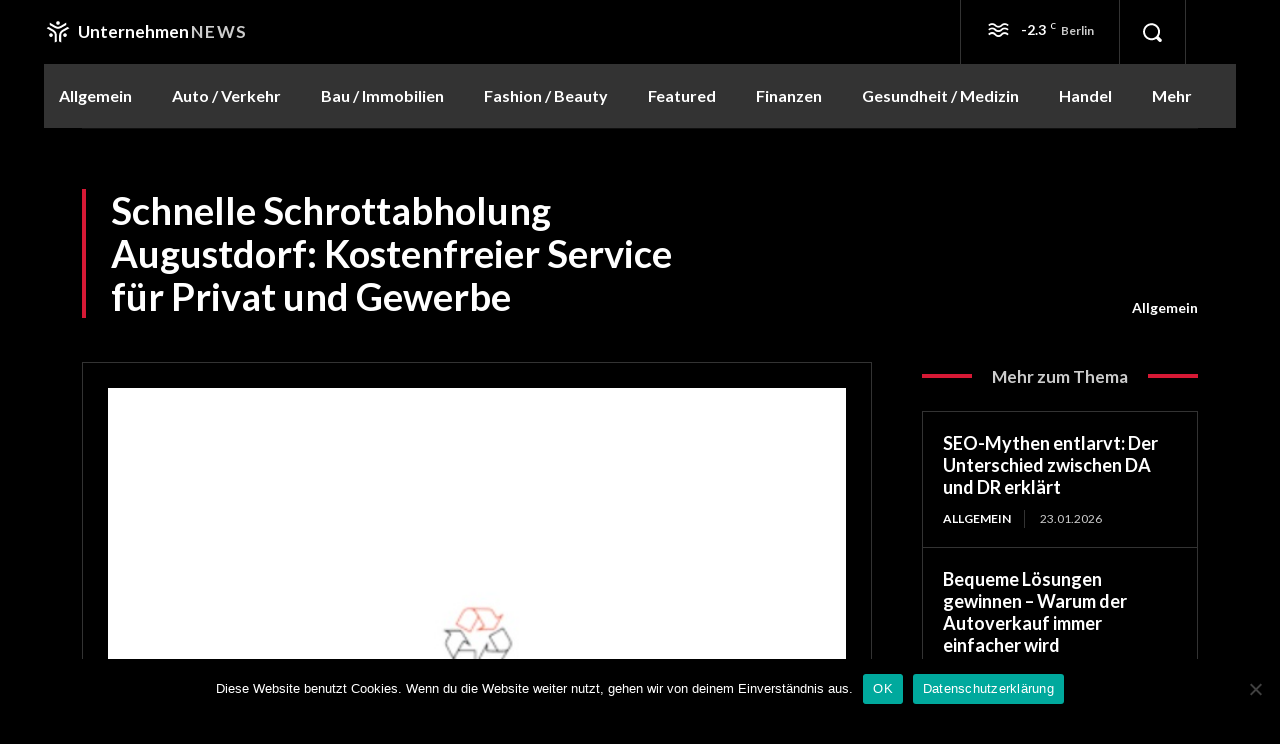

--- FILE ---
content_type: text/html; charset=UTF-8
request_url: https://unternehmen-news.de/43674/schnelle-schrottabholung-augustdorf-kostenfreier-service-fuer-privat-und-gewerbe/
body_size: 53332
content:
<!doctype html >
<html lang="de">
<head>
    <meta charset="UTF-8" />
    <title>Schnelle Schrottabholung Augustdorf: Kostenfreier Service für Privat und Gewerbe - Unternehmen-News.de</title>
    <meta name="viewport" content="width=device-width, initial-scale=1.0">
    <link rel="pingback" href="https://unternehmen-news.de/xmlrpc.php" />
    <meta name='robots' content='index, follow, max-image-preview:large, max-snippet:-1, max-video-preview:-1' />
	<style>img:is([sizes="auto" i], [sizes^="auto," i]) { contain-intrinsic-size: 3000px 1500px }</style>
	<link rel="icon" type="image/png" href="https://unternehmen-news.de/wp-content/uploads/2025/04/unternehmen-news-512-300x300.jpg"><link rel="apple-touch-icon" sizes="76x76" href="https://unternehmen-news.de/wp-content/uploads/2021/04/apple-icon-76x76-1.png"/><link rel="apple-touch-icon" sizes="120x120" href="https://unternehmen-news.de/wp-content/uploads/2021/04/apple-icon-120x120-1.png"/><link rel="apple-touch-icon" sizes="152x152" href="https://unternehmen-news.de/wp-content/uploads/2021/04/apple-icon-152x152-1.png"/><link rel="apple-touch-icon" sizes="114x114" href="https://unternehmen-news.de/wp-content/uploads/2021/04/apple-icon-114x114-1.png"/><link rel="apple-touch-icon" sizes="144x144" href="https://unternehmen-news.de/wp-content/uploads/2021/04/apple-icon-144x144-1.png"/>
	<!-- This site is optimized with the Yoast SEO plugin v26.6 - https://yoast.com/wordpress/plugins/seo/ -->
	<meta name="description" content="Schnelle Schrottabholung Augustdorf: Kostenfreier Service für Privat und Gewerbe: Effiziente und Nachhaltige Schrottabholung in Augustdorf: Kostenfreie Entsorgung und Wertstoffrückgewinnung Die Schrottabholung Augustdorf ist ein - Augustdorf, Recycling, Schrottabholung, Schrottabholung Augustdorf, Schrottabholung in Augustdorf, Schrottentsorgung" />
	<link rel="canonical" href="https://unternehmen-news.de/43674/schnelle-schrottabholung-augustdorf-kostenfreier-service-fuer-privat-und-gewerbe/" />
	<meta property="og:locale" content="de_DE" />
	<meta property="og:type" content="article" />
	<meta property="og:title" content="Schnelle Schrottabholung Augustdorf: Kostenfreier Service für Privat und Gewerbe - Unternehmen-News.de" />
	<meta property="og:description" content="Schnelle Schrottabholung Augustdorf: Kostenfreier Service für Privat und Gewerbe: Effiziente und Nachhaltige Schrottabholung in Augustdorf: Kostenfreie Entsorgung und Wertstoffrückgewinnung Die Schrottabholung Augustdorf ist ein - Augustdorf, Recycling, Schrottabholung, Schrottabholung Augustdorf, Schrottabholung in Augustdorf, Schrottentsorgung" />
	<meta property="og:url" content="https://unternehmen-news.de/43674/schnelle-schrottabholung-augustdorf-kostenfreier-service-fuer-privat-und-gewerbe/" />
	<meta property="og:site_name" content="Unternehmen-News.de" />
	<meta property="article:published_time" content="2023-07-26T15:50:05+00:00" />
	<meta name="author" content="CarPr - Presseverteiler" />
	<meta name="twitter:card" content="summary_large_image" />
	<meta name="twitter:label1" content="Verfasst von" />
	<meta name="twitter:data1" content="CarPr - Presseverteiler" />
	<meta name="twitter:label2" content="Geschätzte Lesezeit" />
	<meta name="twitter:data2" content="2 Minuten" />
	<script type="application/ld+json" class="yoast-schema-graph">{"@context":"https://schema.org","@graph":[{"@type":"NewsArticle","@id":"https://unternehmen-news.de/43674/schnelle-schrottabholung-augustdorf-kostenfreier-service-fuer-privat-und-gewerbe/#article","isPartOf":{"@id":"https://unternehmen-news.de/43674/schnelle-schrottabholung-augustdorf-kostenfreier-service-fuer-privat-und-gewerbe/"},"author":{"name":"CarPr - Presseverteiler","@id":"https://unternehmen-news.de/#/schema/person/64b9275e4b998e17f73c4f91ef4ee1db"},"headline":"Schnelle Schrottabholung Augustdorf: Kostenfreier Service für Privat und Gewerbe","datePublished":"2023-07-26T15:50:05+00:00","mainEntityOfPage":{"@id":"https://unternehmen-news.de/43674/schnelle-schrottabholung-augustdorf-kostenfreier-service-fuer-privat-und-gewerbe/"},"wordCount":368,"commentCount":0,"publisher":{"@id":"https://unternehmen-news.de/#organization"},"image":{"@id":"https://unternehmen-news.de/43674/schnelle-schrottabholung-augustdorf-kostenfreier-service-fuer-privat-und-gewerbe/#primaryimage"},"thumbnailUrl":"https://unternehmen-news.de/wp-content/uploads/2023/07/image-1-91.jpg","keywords":["Augustdorf","Recycling","Schrottabholung","Schrottabholung Augustdorf","Schrottabholung in Augustdorf","Schrottentsorgung"],"inLanguage":"de","potentialAction":[{"@type":"CommentAction","name":"Comment","target":["https://unternehmen-news.de/43674/schnelle-schrottabholung-augustdorf-kostenfreier-service-fuer-privat-und-gewerbe/#respond"]}]},{"@type":["WebPage","SearchResultsPage"],"@id":"https://unternehmen-news.de/43674/schnelle-schrottabholung-augustdorf-kostenfreier-service-fuer-privat-und-gewerbe/","url":"https://unternehmen-news.de/43674/schnelle-schrottabholung-augustdorf-kostenfreier-service-fuer-privat-und-gewerbe/","name":"Schnelle Schrottabholung Augustdorf: Kostenfreier Service für Privat und Gewerbe - Unternehmen-News.de","isPartOf":{"@id":"https://unternehmen-news.de/#website"},"primaryImageOfPage":{"@id":"https://unternehmen-news.de/43674/schnelle-schrottabholung-augustdorf-kostenfreier-service-fuer-privat-und-gewerbe/#primaryimage"},"image":{"@id":"https://unternehmen-news.de/43674/schnelle-schrottabholung-augustdorf-kostenfreier-service-fuer-privat-und-gewerbe/#primaryimage"},"thumbnailUrl":"https://unternehmen-news.de/wp-content/uploads/2023/07/image-1-91.jpg","datePublished":"2023-07-26T15:50:05+00:00","description":"Schnelle Schrottabholung Augustdorf: Kostenfreier Service für Privat und Gewerbe: Effiziente und Nachhaltige Schrottabholung in Augustdorf: Kostenfreie Entsorgung und Wertstoffrückgewinnung Die Schrottabholung Augustdorf ist ein - Augustdorf, Recycling, Schrottabholung, Schrottabholung Augustdorf, Schrottabholung in Augustdorf, Schrottentsorgung","inLanguage":"de","potentialAction":[{"@type":"ReadAction","target":["https://unternehmen-news.de/43674/schnelle-schrottabholung-augustdorf-kostenfreier-service-fuer-privat-und-gewerbe/"]}]},{"@type":"ImageObject","inLanguage":"de","@id":"https://unternehmen-news.de/43674/schnelle-schrottabholung-augustdorf-kostenfreier-service-fuer-privat-und-gewerbe/#primaryimage","url":"https://unternehmen-news.de/wp-content/uploads/2023/07/image-1-91.jpg","contentUrl":"https://unternehmen-news.de/wp-content/uploads/2023/07/image-1-91.jpg","width":633,"height":524},{"@type":"WebSite","@id":"https://unternehmen-news.de/#website","url":"https://unternehmen-news.de/","name":"Unternehmen-News.de","description":"Presseportal für News und Nachrichten - immer aktuell","publisher":{"@id":"https://unternehmen-news.de/#organization"},"potentialAction":[{"@type":"SearchAction","target":{"@type":"EntryPoint","urlTemplate":"https://unternehmen-news.de/?s={search_term_string}"},"query-input":{"@type":"PropertyValueSpecification","valueRequired":true,"valueName":"search_term_string"}}],"inLanguage":"de"},{"@type":"Organization","@id":"https://unternehmen-news.de/#organization","name":"Presseportal-News.de - das kostenlose Presseportal für News","url":"https://unternehmen-news.de/","logo":{"@type":"ImageObject","inLanguage":"de","@id":"https://unternehmen-news.de/#/schema/logo/image/","url":"https://unternehmen-news.de/wp-content/uploads/2020/01/presseportal-news-logo.png","contentUrl":"https://unternehmen-news.de/wp-content/uploads/2020/01/presseportal-news-logo.png","width":291,"height":68,"caption":"Presseportal-News.de - das kostenlose Presseportal für News"},"image":{"@id":"https://unternehmen-news.de/#/schema/logo/image/"}},{"@type":"Person","@id":"https://unternehmen-news.de/#/schema/person/64b9275e4b998e17f73c4f91ef4ee1db","name":"CarPr - Presseverteiler","image":{"@type":"ImageObject","inLanguage":"de","@id":"https://unternehmen-news.de/#/schema/person/image/","url":"https://secure.gravatar.com/avatar/6203248699d6c9c4778477bde2f440a677176c2b646a0653a2ca1900153bfd7b?s=96&d=mm&r=g","contentUrl":"https://secure.gravatar.com/avatar/6203248699d6c9c4778477bde2f440a677176c2b646a0653a2ca1900153bfd7b?s=96&d=mm&r=g","caption":"CarPr - Presseverteiler"},"sameAs":["https://www.carpr.de"],"url":"https://unternehmen-news.de/author/carpr-presseverteiler/"}]}</script>
	<!-- / Yoast SEO plugin. -->


<link rel='dns-prefetch' href='//fonts.googleapis.com' />
<link rel="alternate" type="application/rss+xml" title="Unternehmen-News.de &raquo; Feed" href="https://unternehmen-news.de/feed/" />
<link rel="alternate" type="application/rss+xml" title="Unternehmen-News.de &raquo; Kommentar-Feed" href="https://unternehmen-news.de/comments/feed/" />
<link rel="alternate" type="application/rss+xml" title="Unternehmen-News.de &raquo; Schnelle Schrottabholung Augustdorf: Kostenfreier Service für Privat und Gewerbe-Kommentar-Feed" href="https://unternehmen-news.de/43674/schnelle-schrottabholung-augustdorf-kostenfreier-service-fuer-privat-und-gewerbe/feed/" />
<script type="text/javascript">
/* <![CDATA[ */
window._wpemojiSettings = {"baseUrl":"https:\/\/s.w.org\/images\/core\/emoji\/16.0.1\/72x72\/","ext":".png","svgUrl":"https:\/\/s.w.org\/images\/core\/emoji\/16.0.1\/svg\/","svgExt":".svg","source":{"concatemoji":"https:\/\/unternehmen-news.de\/wp-includes\/js\/wp-emoji-release.min.js?ver=6.8.3"}};
/*! This file is auto-generated */
!function(s,n){var o,i,e;function c(e){try{var t={supportTests:e,timestamp:(new Date).valueOf()};sessionStorage.setItem(o,JSON.stringify(t))}catch(e){}}function p(e,t,n){e.clearRect(0,0,e.canvas.width,e.canvas.height),e.fillText(t,0,0);var t=new Uint32Array(e.getImageData(0,0,e.canvas.width,e.canvas.height).data),a=(e.clearRect(0,0,e.canvas.width,e.canvas.height),e.fillText(n,0,0),new Uint32Array(e.getImageData(0,0,e.canvas.width,e.canvas.height).data));return t.every(function(e,t){return e===a[t]})}function u(e,t){e.clearRect(0,0,e.canvas.width,e.canvas.height),e.fillText(t,0,0);for(var n=e.getImageData(16,16,1,1),a=0;a<n.data.length;a++)if(0!==n.data[a])return!1;return!0}function f(e,t,n,a){switch(t){case"flag":return n(e,"\ud83c\udff3\ufe0f\u200d\u26a7\ufe0f","\ud83c\udff3\ufe0f\u200b\u26a7\ufe0f")?!1:!n(e,"\ud83c\udde8\ud83c\uddf6","\ud83c\udde8\u200b\ud83c\uddf6")&&!n(e,"\ud83c\udff4\udb40\udc67\udb40\udc62\udb40\udc65\udb40\udc6e\udb40\udc67\udb40\udc7f","\ud83c\udff4\u200b\udb40\udc67\u200b\udb40\udc62\u200b\udb40\udc65\u200b\udb40\udc6e\u200b\udb40\udc67\u200b\udb40\udc7f");case"emoji":return!a(e,"\ud83e\udedf")}return!1}function g(e,t,n,a){var r="undefined"!=typeof WorkerGlobalScope&&self instanceof WorkerGlobalScope?new OffscreenCanvas(300,150):s.createElement("canvas"),o=r.getContext("2d",{willReadFrequently:!0}),i=(o.textBaseline="top",o.font="600 32px Arial",{});return e.forEach(function(e){i[e]=t(o,e,n,a)}),i}function t(e){var t=s.createElement("script");t.src=e,t.defer=!0,s.head.appendChild(t)}"undefined"!=typeof Promise&&(o="wpEmojiSettingsSupports",i=["flag","emoji"],n.supports={everything:!0,everythingExceptFlag:!0},e=new Promise(function(e){s.addEventListener("DOMContentLoaded",e,{once:!0})}),new Promise(function(t){var n=function(){try{var e=JSON.parse(sessionStorage.getItem(o));if("object"==typeof e&&"number"==typeof e.timestamp&&(new Date).valueOf()<e.timestamp+604800&&"object"==typeof e.supportTests)return e.supportTests}catch(e){}return null}();if(!n){if("undefined"!=typeof Worker&&"undefined"!=typeof OffscreenCanvas&&"undefined"!=typeof URL&&URL.createObjectURL&&"undefined"!=typeof Blob)try{var e="postMessage("+g.toString()+"("+[JSON.stringify(i),f.toString(),p.toString(),u.toString()].join(",")+"));",a=new Blob([e],{type:"text/javascript"}),r=new Worker(URL.createObjectURL(a),{name:"wpTestEmojiSupports"});return void(r.onmessage=function(e){c(n=e.data),r.terminate(),t(n)})}catch(e){}c(n=g(i,f,p,u))}t(n)}).then(function(e){for(var t in e)n.supports[t]=e[t],n.supports.everything=n.supports.everything&&n.supports[t],"flag"!==t&&(n.supports.everythingExceptFlag=n.supports.everythingExceptFlag&&n.supports[t]);n.supports.everythingExceptFlag=n.supports.everythingExceptFlag&&!n.supports.flag,n.DOMReady=!1,n.readyCallback=function(){n.DOMReady=!0}}).then(function(){return e}).then(function(){var e;n.supports.everything||(n.readyCallback(),(e=n.source||{}).concatemoji?t(e.concatemoji):e.wpemoji&&e.twemoji&&(t(e.twemoji),t(e.wpemoji)))}))}((window,document),window._wpemojiSettings);
/* ]]> */
</script>
<style id='wp-emoji-styles-inline-css' type='text/css'>

	img.wp-smiley, img.emoji {
		display: inline !important;
		border: none !important;
		box-shadow: none !important;
		height: 1em !important;
		width: 1em !important;
		margin: 0 0.07em !important;
		vertical-align: -0.1em !important;
		background: none !important;
		padding: 0 !important;
	}
</style>
<link rel='stylesheet' id='wp-block-library-css' href='https://unternehmen-news.de/wp-includes/css/dist/block-library/style.min.css?ver=6.8.3' type='text/css' media='all' />
<style id='classic-theme-styles-inline-css' type='text/css'>
/*! This file is auto-generated */
.wp-block-button__link{color:#fff;background-color:#32373c;border-radius:9999px;box-shadow:none;text-decoration:none;padding:calc(.667em + 2px) calc(1.333em + 2px);font-size:1.125em}.wp-block-file__button{background:#32373c;color:#fff;text-decoration:none}
</style>
<style id='global-styles-inline-css' type='text/css'>
:root{--wp--preset--aspect-ratio--square: 1;--wp--preset--aspect-ratio--4-3: 4/3;--wp--preset--aspect-ratio--3-4: 3/4;--wp--preset--aspect-ratio--3-2: 3/2;--wp--preset--aspect-ratio--2-3: 2/3;--wp--preset--aspect-ratio--16-9: 16/9;--wp--preset--aspect-ratio--9-16: 9/16;--wp--preset--color--black: #000000;--wp--preset--color--cyan-bluish-gray: #abb8c3;--wp--preset--color--white: #ffffff;--wp--preset--color--pale-pink: #f78da7;--wp--preset--color--vivid-red: #cf2e2e;--wp--preset--color--luminous-vivid-orange: #ff6900;--wp--preset--color--luminous-vivid-amber: #fcb900;--wp--preset--color--light-green-cyan: #7bdcb5;--wp--preset--color--vivid-green-cyan: #00d084;--wp--preset--color--pale-cyan-blue: #8ed1fc;--wp--preset--color--vivid-cyan-blue: #0693e3;--wp--preset--color--vivid-purple: #9b51e0;--wp--preset--gradient--vivid-cyan-blue-to-vivid-purple: linear-gradient(135deg,rgba(6,147,227,1) 0%,rgb(155,81,224) 100%);--wp--preset--gradient--light-green-cyan-to-vivid-green-cyan: linear-gradient(135deg,rgb(122,220,180) 0%,rgb(0,208,130) 100%);--wp--preset--gradient--luminous-vivid-amber-to-luminous-vivid-orange: linear-gradient(135deg,rgba(252,185,0,1) 0%,rgba(255,105,0,1) 100%);--wp--preset--gradient--luminous-vivid-orange-to-vivid-red: linear-gradient(135deg,rgba(255,105,0,1) 0%,rgb(207,46,46) 100%);--wp--preset--gradient--very-light-gray-to-cyan-bluish-gray: linear-gradient(135deg,rgb(238,238,238) 0%,rgb(169,184,195) 100%);--wp--preset--gradient--cool-to-warm-spectrum: linear-gradient(135deg,rgb(74,234,220) 0%,rgb(151,120,209) 20%,rgb(207,42,186) 40%,rgb(238,44,130) 60%,rgb(251,105,98) 80%,rgb(254,248,76) 100%);--wp--preset--gradient--blush-light-purple: linear-gradient(135deg,rgb(255,206,236) 0%,rgb(152,150,240) 100%);--wp--preset--gradient--blush-bordeaux: linear-gradient(135deg,rgb(254,205,165) 0%,rgb(254,45,45) 50%,rgb(107,0,62) 100%);--wp--preset--gradient--luminous-dusk: linear-gradient(135deg,rgb(255,203,112) 0%,rgb(199,81,192) 50%,rgb(65,88,208) 100%);--wp--preset--gradient--pale-ocean: linear-gradient(135deg,rgb(255,245,203) 0%,rgb(182,227,212) 50%,rgb(51,167,181) 100%);--wp--preset--gradient--electric-grass: linear-gradient(135deg,rgb(202,248,128) 0%,rgb(113,206,126) 100%);--wp--preset--gradient--midnight: linear-gradient(135deg,rgb(2,3,129) 0%,rgb(40,116,252) 100%);--wp--preset--font-size--small: 11px;--wp--preset--font-size--medium: 20px;--wp--preset--font-size--large: 32px;--wp--preset--font-size--x-large: 42px;--wp--preset--font-size--regular: 15px;--wp--preset--font-size--larger: 50px;--wp--preset--spacing--20: 0.44rem;--wp--preset--spacing--30: 0.67rem;--wp--preset--spacing--40: 1rem;--wp--preset--spacing--50: 1.5rem;--wp--preset--spacing--60: 2.25rem;--wp--preset--spacing--70: 3.38rem;--wp--preset--spacing--80: 5.06rem;--wp--preset--shadow--natural: 6px 6px 9px rgba(0, 0, 0, 0.2);--wp--preset--shadow--deep: 12px 12px 50px rgba(0, 0, 0, 0.4);--wp--preset--shadow--sharp: 6px 6px 0px rgba(0, 0, 0, 0.2);--wp--preset--shadow--outlined: 6px 6px 0px -3px rgba(255, 255, 255, 1), 6px 6px rgba(0, 0, 0, 1);--wp--preset--shadow--crisp: 6px 6px 0px rgba(0, 0, 0, 1);}:where(.is-layout-flex){gap: 0.5em;}:where(.is-layout-grid){gap: 0.5em;}body .is-layout-flex{display: flex;}.is-layout-flex{flex-wrap: wrap;align-items: center;}.is-layout-flex > :is(*, div){margin: 0;}body .is-layout-grid{display: grid;}.is-layout-grid > :is(*, div){margin: 0;}:where(.wp-block-columns.is-layout-flex){gap: 2em;}:where(.wp-block-columns.is-layout-grid){gap: 2em;}:where(.wp-block-post-template.is-layout-flex){gap: 1.25em;}:where(.wp-block-post-template.is-layout-grid){gap: 1.25em;}.has-black-color{color: var(--wp--preset--color--black) !important;}.has-cyan-bluish-gray-color{color: var(--wp--preset--color--cyan-bluish-gray) !important;}.has-white-color{color: var(--wp--preset--color--white) !important;}.has-pale-pink-color{color: var(--wp--preset--color--pale-pink) !important;}.has-vivid-red-color{color: var(--wp--preset--color--vivid-red) !important;}.has-luminous-vivid-orange-color{color: var(--wp--preset--color--luminous-vivid-orange) !important;}.has-luminous-vivid-amber-color{color: var(--wp--preset--color--luminous-vivid-amber) !important;}.has-light-green-cyan-color{color: var(--wp--preset--color--light-green-cyan) !important;}.has-vivid-green-cyan-color{color: var(--wp--preset--color--vivid-green-cyan) !important;}.has-pale-cyan-blue-color{color: var(--wp--preset--color--pale-cyan-blue) !important;}.has-vivid-cyan-blue-color{color: var(--wp--preset--color--vivid-cyan-blue) !important;}.has-vivid-purple-color{color: var(--wp--preset--color--vivid-purple) !important;}.has-black-background-color{background-color: var(--wp--preset--color--black) !important;}.has-cyan-bluish-gray-background-color{background-color: var(--wp--preset--color--cyan-bluish-gray) !important;}.has-white-background-color{background-color: var(--wp--preset--color--white) !important;}.has-pale-pink-background-color{background-color: var(--wp--preset--color--pale-pink) !important;}.has-vivid-red-background-color{background-color: var(--wp--preset--color--vivid-red) !important;}.has-luminous-vivid-orange-background-color{background-color: var(--wp--preset--color--luminous-vivid-orange) !important;}.has-luminous-vivid-amber-background-color{background-color: var(--wp--preset--color--luminous-vivid-amber) !important;}.has-light-green-cyan-background-color{background-color: var(--wp--preset--color--light-green-cyan) !important;}.has-vivid-green-cyan-background-color{background-color: var(--wp--preset--color--vivid-green-cyan) !important;}.has-pale-cyan-blue-background-color{background-color: var(--wp--preset--color--pale-cyan-blue) !important;}.has-vivid-cyan-blue-background-color{background-color: var(--wp--preset--color--vivid-cyan-blue) !important;}.has-vivid-purple-background-color{background-color: var(--wp--preset--color--vivid-purple) !important;}.has-black-border-color{border-color: var(--wp--preset--color--black) !important;}.has-cyan-bluish-gray-border-color{border-color: var(--wp--preset--color--cyan-bluish-gray) !important;}.has-white-border-color{border-color: var(--wp--preset--color--white) !important;}.has-pale-pink-border-color{border-color: var(--wp--preset--color--pale-pink) !important;}.has-vivid-red-border-color{border-color: var(--wp--preset--color--vivid-red) !important;}.has-luminous-vivid-orange-border-color{border-color: var(--wp--preset--color--luminous-vivid-orange) !important;}.has-luminous-vivid-amber-border-color{border-color: var(--wp--preset--color--luminous-vivid-amber) !important;}.has-light-green-cyan-border-color{border-color: var(--wp--preset--color--light-green-cyan) !important;}.has-vivid-green-cyan-border-color{border-color: var(--wp--preset--color--vivid-green-cyan) !important;}.has-pale-cyan-blue-border-color{border-color: var(--wp--preset--color--pale-cyan-blue) !important;}.has-vivid-cyan-blue-border-color{border-color: var(--wp--preset--color--vivid-cyan-blue) !important;}.has-vivid-purple-border-color{border-color: var(--wp--preset--color--vivid-purple) !important;}.has-vivid-cyan-blue-to-vivid-purple-gradient-background{background: var(--wp--preset--gradient--vivid-cyan-blue-to-vivid-purple) !important;}.has-light-green-cyan-to-vivid-green-cyan-gradient-background{background: var(--wp--preset--gradient--light-green-cyan-to-vivid-green-cyan) !important;}.has-luminous-vivid-amber-to-luminous-vivid-orange-gradient-background{background: var(--wp--preset--gradient--luminous-vivid-amber-to-luminous-vivid-orange) !important;}.has-luminous-vivid-orange-to-vivid-red-gradient-background{background: var(--wp--preset--gradient--luminous-vivid-orange-to-vivid-red) !important;}.has-very-light-gray-to-cyan-bluish-gray-gradient-background{background: var(--wp--preset--gradient--very-light-gray-to-cyan-bluish-gray) !important;}.has-cool-to-warm-spectrum-gradient-background{background: var(--wp--preset--gradient--cool-to-warm-spectrum) !important;}.has-blush-light-purple-gradient-background{background: var(--wp--preset--gradient--blush-light-purple) !important;}.has-blush-bordeaux-gradient-background{background: var(--wp--preset--gradient--blush-bordeaux) !important;}.has-luminous-dusk-gradient-background{background: var(--wp--preset--gradient--luminous-dusk) !important;}.has-pale-ocean-gradient-background{background: var(--wp--preset--gradient--pale-ocean) !important;}.has-electric-grass-gradient-background{background: var(--wp--preset--gradient--electric-grass) !important;}.has-midnight-gradient-background{background: var(--wp--preset--gradient--midnight) !important;}.has-small-font-size{font-size: var(--wp--preset--font-size--small) !important;}.has-medium-font-size{font-size: var(--wp--preset--font-size--medium) !important;}.has-large-font-size{font-size: var(--wp--preset--font-size--large) !important;}.has-x-large-font-size{font-size: var(--wp--preset--font-size--x-large) !important;}
:where(.wp-block-post-template.is-layout-flex){gap: 1.25em;}:where(.wp-block-post-template.is-layout-grid){gap: 1.25em;}
:where(.wp-block-columns.is-layout-flex){gap: 2em;}:where(.wp-block-columns.is-layout-grid){gap: 2em;}
:root :where(.wp-block-pullquote){font-size: 1.5em;line-height: 1.6;}
</style>
<link rel='stylesheet' id='cookie-notice-front-css' href='https://unternehmen-news.de/wp-content/plugins/cookie-notice/css/front.min.css?ver=2.5.11' type='text/css' media='all' />
<link rel='stylesheet' id='td-plugin-newsletter-css' href='https://unternehmen-news.de/wp-content/plugins/td-newsletter/style.css?ver=12.7.1' type='text/css' media='all' />
<link rel='stylesheet' id='td-plugin-multi-purpose-css' href='https://unternehmen-news.de/wp-content/plugins/td-composer/td-multi-purpose/style.css?ver=492e3cf54bd42df3b24a3de8e2307cafx' type='text/css' media='all' />
<link rel='stylesheet' id='google-fonts-style-css' href='https://fonts.googleapis.com/css?family=Open+Sans%3A400%2C600%2C700%7CRoboto%3A400%2C600%2C700%7CLato%3A700%2C400%7CMerriweather%3A400&#038;display=swap&#038;ver=12.7.1' type='text/css' media='all' />
<link rel='stylesheet' id='td-theme-css' href='https://unternehmen-news.de/wp-content/themes/Newspaper/style.css?ver=12.7.1' type='text/css' media='all' />
<style id='td-theme-inline-css' type='text/css'>@media (max-width:767px){.td-header-desktop-wrap{display:none}}@media (min-width:767px){.td-header-mobile-wrap{display:none}}</style>
<link rel='stylesheet' id='td-legacy-framework-front-style-css' href='https://unternehmen-news.de/wp-content/plugins/td-composer/legacy/Newspaper/assets/css/td_legacy_main.css?ver=492e3cf54bd42df3b24a3de8e2307cafx' type='text/css' media='all' />
<link rel='stylesheet' id='tdb_style_cloud_templates_front-css' href='https://unternehmen-news.de/wp-content/plugins/td-cloud-library/assets/css/tdb_main.css?ver=d578089f160957352b9b4ca6d880fd8f' type='text/css' media='all' />
<script type="text/javascript" src="https://unternehmen-news.de/wp-includes/js/jquery/jquery.min.js?ver=3.7.1" id="jquery-core-js"></script>
<script type="text/javascript" src="https://unternehmen-news.de/wp-includes/js/jquery/jquery-migrate.min.js?ver=3.4.1" id="jquery-migrate-js"></script>
<link rel="https://api.w.org/" href="https://unternehmen-news.de/wp-json/" /><link rel="alternate" title="JSON" type="application/json" href="https://unternehmen-news.de/wp-json/wp/v2/posts/43674" /><link rel="EditURI" type="application/rsd+xml" title="RSD" href="https://unternehmen-news.de/xmlrpc.php?rsd" />
<meta name="generator" content="WordPress 6.8.3" />
<link rel='shortlink' href='https://unternehmen-news.de/?p=43674' />
<link rel="alternate" title="oEmbed (JSON)" type="application/json+oembed" href="https://unternehmen-news.de/wp-json/oembed/1.0/embed?url=https%3A%2F%2Funternehmen-news.de%2F43674%2Fschnelle-schrottabholung-augustdorf-kostenfreier-service-fuer-privat-und-gewerbe%2F" />
<link rel="alternate" title="oEmbed (XML)" type="text/xml+oembed" href="https://unternehmen-news.de/wp-json/oembed/1.0/embed?url=https%3A%2F%2Funternehmen-news.de%2F43674%2Fschnelle-schrottabholung-augustdorf-kostenfreier-service-fuer-privat-und-gewerbe%2F&#038;format=xml" />
    <script>
        window.tdb_global_vars = {"wpRestUrl":"https:\/\/unternehmen-news.de\/wp-json\/","permalinkStructure":"\/%post_id%\/%postname%\/"};
        window.tdb_p_autoload_vars = {"isAjax":false,"isAdminBarShowing":false,"autoloadStatus":"off","origPostEditUrl":null};
    </script>
    
    <style id="tdb-global-colors">:root{--news-hub-dark-grey:#333;--news-hub-white:#FFFFFF;--news-hub-accent:#d61935;--news-hub-light-grey:#cccccc;--news-hub-black:#0f0f0f;--news-hub-accent-hover:#d6374f;--news-hub-medium-gray:#999999}</style>

    
	
<!-- JS generated by theme -->

<script type="text/javascript" id="td-generated-header-js">
    
    

	    var tdBlocksArray = []; //here we store all the items for the current page

	    // td_block class - each ajax block uses a object of this class for requests
	    function tdBlock() {
		    this.id = '';
		    this.block_type = 1; //block type id (1-234 etc)
		    this.atts = '';
		    this.td_column_number = '';
		    this.td_current_page = 1; //
		    this.post_count = 0; //from wp
		    this.found_posts = 0; //from wp
		    this.max_num_pages = 0; //from wp
		    this.td_filter_value = ''; //current live filter value
		    this.is_ajax_running = false;
		    this.td_user_action = ''; // load more or infinite loader (used by the animation)
		    this.header_color = '';
		    this.ajax_pagination_infinite_stop = ''; //show load more at page x
	    }

        // td_js_generator - mini detector
        ( function () {
            var htmlTag = document.getElementsByTagName("html")[0];

	        if ( navigator.userAgent.indexOf("MSIE 10.0") > -1 ) {
                htmlTag.className += ' ie10';
            }

            if ( !!navigator.userAgent.match(/Trident.*rv\:11\./) ) {
                htmlTag.className += ' ie11';
            }

	        if ( navigator.userAgent.indexOf("Edge") > -1 ) {
                htmlTag.className += ' ieEdge';
            }

            if ( /(iPad|iPhone|iPod)/g.test(navigator.userAgent) ) {
                htmlTag.className += ' td-md-is-ios';
            }

            var user_agent = navigator.userAgent.toLowerCase();
            if ( user_agent.indexOf("android") > -1 ) {
                htmlTag.className += ' td-md-is-android';
            }

            if ( -1 !== navigator.userAgent.indexOf('Mac OS X')  ) {
                htmlTag.className += ' td-md-is-os-x';
            }

            if ( /chrom(e|ium)/.test(navigator.userAgent.toLowerCase()) ) {
               htmlTag.className += ' td-md-is-chrome';
            }

            if ( -1 !== navigator.userAgent.indexOf('Firefox') ) {
                htmlTag.className += ' td-md-is-firefox';
            }

            if ( -1 !== navigator.userAgent.indexOf('Safari') && -1 === navigator.userAgent.indexOf('Chrome') ) {
                htmlTag.className += ' td-md-is-safari';
            }

            if( -1 !== navigator.userAgent.indexOf('IEMobile') ){
                htmlTag.className += ' td-md-is-iemobile';
            }

        })();

        var tdLocalCache = {};

        ( function () {
            "use strict";

            tdLocalCache = {
                data: {},
                remove: function (resource_id) {
                    delete tdLocalCache.data[resource_id];
                },
                exist: function (resource_id) {
                    return tdLocalCache.data.hasOwnProperty(resource_id) && tdLocalCache.data[resource_id] !== null;
                },
                get: function (resource_id) {
                    return tdLocalCache.data[resource_id];
                },
                set: function (resource_id, cachedData) {
                    tdLocalCache.remove(resource_id);
                    tdLocalCache.data[resource_id] = cachedData;
                }
            };
        })();

    
    
var td_viewport_interval_list=[{"limitBottom":767,"sidebarWidth":228},{"limitBottom":1018,"sidebarWidth":300},{"limitBottom":1140,"sidebarWidth":324}];
var td_animation_stack_effect="type0";
var tds_animation_stack=true;
var td_animation_stack_specific_selectors=".entry-thumb, img, .td-lazy-img";
var td_animation_stack_general_selectors=".td-animation-stack img, .td-animation-stack .entry-thumb, .post img, .td-animation-stack .td-lazy-img";
var tds_general_modal_image="yes";
var tdc_is_installed="yes";
var tdc_domain_active=false;
var td_ajax_url="https:\/\/unternehmen-news.de\/wp-admin\/admin-ajax.php?td_theme_name=Newspaper&v=12.7.1";
var td_get_template_directory_uri="https:\/\/unternehmen-news.de\/wp-content\/plugins\/td-composer\/legacy\/common";
var tds_snap_menu="";
var tds_logo_on_sticky="";
var tds_header_style="8";
var td_please_wait="Bitte warten...";
var td_email_user_pass_incorrect="Benutzername oder Passwort falsch!";
var td_email_user_incorrect="E-Mail-Adresse oder Benutzername falsch!";
var td_email_incorrect="E-Mail-Adresse nicht korrekt!";
var td_user_incorrect="Username incorrect!";
var td_email_user_empty="Email or username empty!";
var td_pass_empty="Pass empty!";
var td_pass_pattern_incorrect="Invalid Pass Pattern!";
var td_retype_pass_incorrect="Retyped Pass incorrect!";
var tds_more_articles_on_post_enable="show";
var tds_more_articles_on_post_time_to_wait="";
var tds_more_articles_on_post_pages_distance_from_top=0;
var tds_captcha="show";
var tds_theme_color_site_wide="#d61935";
var tds_smart_sidebar="enabled";
var tdThemeName="Newspaper";
var tdThemeNameWl="Newspaper";
var td_magnific_popup_translation_tPrev="Vorherige (Pfeiltaste links)";
var td_magnific_popup_translation_tNext="Weiter (rechte Pfeiltaste)";
var td_magnific_popup_translation_tCounter="%curr% von %total%";
var td_magnific_popup_translation_ajax_tError="Der Inhalt von %url% konnte nicht geladen werden.";
var td_magnific_popup_translation_image_tError="Das Bild #%curr% konnte nicht geladen werden.";
var tdBlockNonce="66a04cca6b";
var tdMobileMenu="enabled";
var tdMobileSearch="enabled";
var tdDateNamesI18n={"month_names":["Januar","Februar","M\u00e4rz","April","Mai","Juni","Juli","August","September","Oktober","November","Dezember"],"month_names_short":["Jan.","Feb.","M\u00e4rz","Apr.","Mai","Juni","Juli","Aug.","Sep.","Okt.","Nov.","Dez."],"day_names":["Sonntag","Montag","Dienstag","Mittwoch","Donnerstag","Freitag","Samstag"],"day_names_short":["So.","Mo.","Di.","Mi.","Do.","Fr.","Sa."]};
var tdb_modal_confirm="Speichern";
var tdb_modal_cancel="Stornieren";
var tdb_modal_confirm_alt="Ja";
var tdb_modal_cancel_alt="NEIN";
var td_deploy_mode="deploy";
var td_ad_background_click_link="";
var td_ad_background_click_target="";
</script>


<!-- Header style compiled by theme -->

<style>body{background-color:#000000}:root{--td_excl_label:'EXKLUSIV';--td_theme_color:#d61935;--td_slider_text:rgba(214,25,53,0.7);--td_mobile_menu_color:#ffffff;--td_mobile_icons_color:#d61935;--td_mobile_gradient_one_mob:#ffc826;--td_mobile_gradient_two_mob:#d61935;--td_mobile_text_active_color:#ffc826;--td_mobile_button_background_mob:#000000;--td_mobile_button_color_mob:#ffffff}</style>

<link rel="icon" href="https://unternehmen-news.de/wp-content/uploads/2025/04/unternehmen-news-512-150x150.jpg" sizes="32x32" />
<link rel="icon" href="https://unternehmen-news.de/wp-content/uploads/2025/04/unternehmen-news-512-300x300.jpg" sizes="192x192" />
<link rel="apple-touch-icon" href="https://unternehmen-news.de/wp-content/uploads/2025/04/unternehmen-news-512-300x300.jpg" />
<meta name="msapplication-TileImage" content="https://unternehmen-news.de/wp-content/uploads/2025/04/unternehmen-news-512-300x300.jpg" />

<!-- Button style compiled by theme -->

<style>.tdm-btn-style1{background-color:#d61935}.tdm-btn-style2:before{border-color:#d61935}.tdm-btn-style2{color:#d61935}.tdm-btn-style3{-webkit-box-shadow:0 2px 16px #d61935;-moz-box-shadow:0 2px 16px #d61935;box-shadow:0 2px 16px #d61935}.tdm-btn-style3:hover{-webkit-box-shadow:0 4px 26px #d61935;-moz-box-shadow:0 4px 26px #d61935;box-shadow:0 4px 26px #d61935}</style>

	<style id="tdw-css-placeholder"></style></head>

<body class="wp-singular post-template-default single single-post postid-43674 single-format-standard wp-theme-Newspaper cookies-not-set schnelle-schrottabholung-augustdorf-kostenfreier-service-fuer-privat-und-gewerbe global-block-template-1 tdb_template_52932 tdb-template  tdc-header-template  tdc-footer-template td-animation-stack-type0 td-boxed-layout" itemscope="itemscope" itemtype="https://schema.org/WebPage">

    <div class="td-scroll-up" data-style="style1"><i class="td-icon-menu-up"></i></div>
    <div class="td-menu-background" style="visibility:hidden"></div>
<div id="td-mobile-nav" style="visibility:hidden">
    <div class="td-mobile-container">
        <!-- mobile menu top section -->
        <div class="td-menu-socials-wrap">
            <!-- socials -->
            <div class="td-menu-socials">
                            </div>
            <!-- close button -->
            <div class="td-mobile-close">
                <span><i class="td-icon-close-mobile"></i></span>
            </div>
        </div>

        <!-- login section -->
                    <div class="td-menu-login-section">
                
    <div class="td-guest-wrap">
        <div class="td-menu-login"><a id="login-link-mob">Anmelden</a></div>
    </div>
            </div>
        
        <!-- menu section -->
        <div class="td-mobile-content">
            <div class="menu-main2-container"><ul id="menu-main2-1" class="td-mobile-main-menu"><li class="menu-item menu-item-type-taxonomy menu-item-object-category current-post-ancestor current-menu-parent current-post-parent menu-item-first menu-item-37733"><a href="https://unternehmen-news.de/news/allgemein/" data-wpel-link="internal" target="_self" rel="follow noopener noreferrer">Allgemein</a></li>
<li class="menu-item menu-item-type-taxonomy menu-item-object-category menu-item-37734"><a href="https://unternehmen-news.de/news/auto-verkehr/" data-wpel-link="internal" target="_self" rel="follow noopener noreferrer">Auto / Verkehr</a></li>
<li class="menu-item menu-item-type-taxonomy menu-item-object-category menu-item-37735"><a href="https://unternehmen-news.de/news/bau-immobilien/" data-wpel-link="internal" target="_self" rel="follow noopener noreferrer">Bau / Immobilien</a></li>
<li class="menu-item menu-item-type-taxonomy menu-item-object-category menu-item-37736"><a href="https://unternehmen-news.de/news/fashion-beauty/" data-wpel-link="internal" target="_self" rel="follow noopener noreferrer">Fashion / Beauty</a></li>
<li class="menu-item menu-item-type-taxonomy menu-item-object-category menu-item-37737"><a href="https://unternehmen-news.de/news/featured/" data-wpel-link="internal" target="_self" rel="follow noopener noreferrer">Featured</a></li>
<li class="menu-item menu-item-type-taxonomy menu-item-object-category menu-item-37738"><a href="https://unternehmen-news.de/news/finanzen/" data-wpel-link="internal" target="_self" rel="follow noopener noreferrer">Finanzen</a></li>
<li class="menu-item menu-item-type-taxonomy menu-item-object-category menu-item-37739"><a href="https://unternehmen-news.de/news/gesundheit-medizin/" data-wpel-link="internal" target="_self" rel="follow noopener noreferrer">Gesundheit / Medizin</a></li>
<li class="menu-item menu-item-type-taxonomy menu-item-object-category menu-item-37740"><a href="https://unternehmen-news.de/news/handel/" data-wpel-link="internal" target="_self" rel="follow noopener noreferrer">Handel</a></li>
<li class="menu-item menu-item-type-taxonomy menu-item-object-category menu-item-37741"><a href="https://unternehmen-news.de/news/medien-kultur/" data-wpel-link="internal" target="_self" rel="follow noopener noreferrer">Medien / Kultur</a></li>
<li class="menu-item menu-item-type-taxonomy menu-item-object-category menu-item-37742"><a href="https://unternehmen-news.de/news/netzwelt/" data-wpel-link="internal" target="_self" rel="follow noopener noreferrer">Netzwelt</a></li>
<li class="menu-item menu-item-type-taxonomy menu-item-object-category menu-item-37743"><a href="https://unternehmen-news.de/news/panorama/" data-wpel-link="internal" target="_self" rel="follow noopener noreferrer">Panorama</a></li>
<li class="menu-item menu-item-type-taxonomy menu-item-object-category menu-item-37744"><a href="https://unternehmen-news.de/news/people/" data-wpel-link="internal" target="_self" rel="follow noopener noreferrer">People</a></li>
<li class="menu-item menu-item-type-taxonomy menu-item-object-category menu-item-37745"><a href="https://unternehmen-news.de/news/politik/" data-wpel-link="internal" target="_self" rel="follow noopener noreferrer">Politik</a></li>
<li class="menu-item menu-item-type-taxonomy menu-item-object-category menu-item-37746"><a href="https://unternehmen-news.de/news/presseschau/" data-wpel-link="internal" target="_self" rel="follow noopener noreferrer">Presseschau</a></li>
<li class="menu-item menu-item-type-taxonomy menu-item-object-category menu-item-37747"><a href="https://unternehmen-news.de/news/soziales/" data-wpel-link="internal" target="_self" rel="follow noopener noreferrer">Soziales</a></li>
<li class="menu-item menu-item-type-taxonomy menu-item-object-category menu-item-37748"><a href="https://unternehmen-news.de/news/sport/" data-wpel-link="internal" target="_self" rel="follow noopener noreferrer">Sport</a></li>
<li class="menu-item menu-item-type-taxonomy menu-item-object-category menu-item-37749"><a href="https://unternehmen-news.de/news/tourismus-urlaub/" data-wpel-link="internal" target="_self" rel="follow noopener noreferrer">Tourismus / Urlaub</a></li>
<li class="menu-item menu-item-type-taxonomy menu-item-object-category menu-item-37750"><a href="https://unternehmen-news.de/news/umwelt/" data-wpel-link="internal" target="_self" rel="follow noopener noreferrer">Umwelt</a></li>
<li class="menu-item menu-item-type-taxonomy menu-item-object-category menu-item-37751"><a href="https://unternehmen-news.de/news/wirtschaft/" data-wpel-link="internal" target="_self" rel="follow noopener noreferrer">Wirtschaft</a></li>
<li class="menu-item menu-item-type-taxonomy menu-item-object-category menu-item-37752"><a href="https://unternehmen-news.de/news/wissen-bildung/" data-wpel-link="internal" target="_self" rel="follow noopener noreferrer">Wissen / Bildung</a></li>
</ul></div>        </div>
    </div>

    <!-- register/login section -->
            <div id="login-form-mobile" class="td-register-section">
            
            <div id="td-login-mob" class="td-login-animation td-login-hide-mob">
            	<!-- close button -->
	            <div class="td-login-close">
	                <span class="td-back-button"><i class="td-icon-read-down"></i></span>
	                <div class="td-login-title">Anmelden</div>
	                <!-- close button -->
		            <div class="td-mobile-close">
		                <span><i class="td-icon-close-mobile"></i></span>
		            </div>
	            </div>
	            <form class="td-login-form-wrap" action="#" method="post">
	                <div class="td-login-panel-title"><span>Herzlich willkommen!</span>Melde dich in deinem Konto an</div>
	                <div class="td_display_err"></div>
	                <div class="td-login-inputs"><input class="td-login-input" autocomplete="username" type="text" name="login_email" id="login_email-mob" value="" required><label for="login_email-mob">Ihr Benutzername</label></div>
	                <div class="td-login-inputs"><input class="td-login-input" autocomplete="current-password" type="password" name="login_pass" id="login_pass-mob" value="" required><label for="login_pass-mob">Ihr Passwort</label></div>
	                <input type="button" name="login_button" id="login_button-mob" class="td-login-button" value="Anmelden">
	                
					
	                <div class="td-login-info-text">
	                <a href="#" id="forgot-pass-link-mob">Passwort vergessen?</a>
	                </div>
	                <div class="td-login-register-link">
	                
	                </div>
	                
	                <div class="td-login-info-text"><a class="privacy-policy-link" href="https://unternehmen-news.de/datenschutzerklaerung/" data-wpel-link="internal" target="_self" rel="follow noopener noreferrer">Datenschutzerklärung</a></div>

                </form>
            </div>

            
            
            
            
            <div id="td-forgot-pass-mob" class="td-login-animation td-login-hide-mob">
                <!-- close button -->
	            <div class="td-forgot-pass-close">
	                <a href="#" aria-label="Back" class="td-back-button"><i class="td-icon-read-down"></i></a>
	                <div class="td-login-title">Passwort-Wiederherstellung</div>
	            </div>
	            <div class="td-login-form-wrap">
	                <div class="td-login-panel-title">Passwort zurücksetzen</div>
	                <div class="td_display_err"></div>
	                <div class="td-login-inputs"><input class="td-login-input" type="text" name="forgot_email" id="forgot_email-mob" value="" required><label for="forgot_email-mob">Ihre E-Mail-Adresse</label></div>
	                <input type="button" name="forgot_button" id="forgot_button-mob" class="td-login-button" value="Senden Sie mein Passwort">
                </div>
            </div>
        </div>
    </div><div class="td-search-background" style="visibility:hidden"></div>
<div class="td-search-wrap-mob" style="visibility:hidden">
	<div class="td-drop-down-search">
		<form method="get" class="td-search-form" action="https://unternehmen-news.de/">
			<!-- close button -->
			<div class="td-search-close">
				<span><i class="td-icon-close-mobile"></i></span>
			</div>
			<div role="search" class="td-search-input">
				<span>Suche</span>
				<input id="td-header-search-mob" type="text" value="" name="s" autocomplete="off" />
			</div>
		</form>
		<div id="td-aj-search-mob" class="td-ajax-search-flex"></div>
	</div>
</div>
    <div id="td-outer-wrap" class="td-theme-wrap">

                    <div class="td-header-template-wrap" style="position: relative">
                                <div class="td-header-mobile-wrap ">
                    <div id="tdi_1" class="tdc-zone"><div class="tdc_zone tdi_2  wpb_row td-pb-row"  >
<style scoped>.tdi_2{min-height:0}.td-header-mobile-wrap{position:relative;width:100%}</style><div id="tdi_3" class="tdc-row"><div class="vc_row tdi_4  wpb_row td-pb-row tdc-element-style" >
<style scoped>.tdi_4,.tdi_4 .tdc-columns{min-height:0}.tdi_4,.tdi_4 .tdc-columns{display:block}.tdi_4 .tdc-columns{width:100%}.tdi_4:before,.tdi_4:after{display:table}@media (max-width:767px){.tdi_4{position:relative}}</style>
<div class="tdi_3_rand_style td-element-style" ><style>@media (max-width:767px){.tdi_3_rand_style{background-color:#000000!important}}</style></div><div class="vc_column tdi_6  wpb_column vc_column_container tdc-column td-pb-span12">
<style scoped>.tdi_6{vertical-align:baseline}.tdi_6>.wpb_wrapper,.tdi_6>.wpb_wrapper>.tdc-elements{display:block}.tdi_6>.wpb_wrapper>.tdc-elements{width:100%}.tdi_6>.wpb_wrapper>.vc_row_inner{width:auto}.tdi_6>.wpb_wrapper{width:auto;height:auto}@media (max-width:767px){.tdi_6>.wpb_wrapper,.tdi_6>.wpb_wrapper>.tdc-elements{display:flex;flex-direction:row;flex-wrap:nowrap;justify-content:flex-start;align-items:center}.tdi_6>.wpb_wrapper>.tdc-elements{width:100%}.tdi_6>.wpb_wrapper>.vc_row_inner{width:auto}.tdi_6>.wpb_wrapper{width:100%;height:100%}}</style><div class="wpb_wrapper" ><div class="td_block_wrap tdb_header_logo tdi_7 td-pb-border-top td_block_template_1 tdb-header-align"  data-td-block-uid="tdi_7" >
<style>.tdb-header-align{vertical-align:middle}.tdb_header_logo{margin-bottom:0;clear:none}.tdb_header_logo .tdb-logo-a,.tdb_header_logo h1{display:flex;pointer-events:auto;align-items:flex-start}.tdb_header_logo h1{margin:0;line-height:0}.tdb_header_logo .tdb-logo-img-wrap img{display:block}.tdb_header_logo .tdb-logo-svg-wrap+.tdb-logo-img-wrap{display:none}.tdb_header_logo .tdb-logo-svg-wrap svg{width:50px;display:block;transition:fill .3s ease}.tdb_header_logo .tdb-logo-text-wrap{display:flex}.tdb_header_logo .tdb-logo-text-title,.tdb_header_logo .tdb-logo-text-tagline{-webkit-transition:all 0.2s ease;transition:all 0.2s ease}.tdb_header_logo .tdb-logo-text-title{background-size:cover;background-position:center center;font-size:75px;font-family:serif;line-height:1.1;color:#222;white-space:nowrap}.tdb_header_logo .tdb-logo-text-tagline{margin-top:2px;font-size:12px;font-family:serif;letter-spacing:1.8px;line-height:1;color:#767676}.tdb_header_logo .tdb-logo-icon{position:relative;font-size:46px;color:#000}.tdb_header_logo .tdb-logo-icon-svg{line-height:0}.tdb_header_logo .tdb-logo-icon-svg svg{width:46px;height:auto}.tdb_header_logo .tdb-logo-icon-svg svg,.tdb_header_logo .tdb-logo-icon-svg svg *{fill:#000}.tdi_7 .tdb-logo-a,.tdi_7 h1{flex-direction:row;align-items:center;justify-content:flex-start}.tdi_7 .tdb-logo-svg-wrap{display:block}.tdi_7 .tdb-logo-svg-wrap+.tdb-logo-img-wrap{display:none}.tdi_7 .tdb-logo-text-tagline{margin-top:0;margin-left:2px;display:block;color:var(--news-hub-light-grey);font-family:Lato!important;font-size:17px!important;line-height:1.4!important;font-weight:700!important;}.tdi_7 .tdb-logo-text-title{display:block;color:var(--news-hub-white);font-family:Lato!important;font-size:17px!important;line-height:1.4!important;font-weight:700!important;}.tdi_7 .tdb-logo-text-wrap{flex-direction:row;align-items:baseline;align-items:flex-start}.tdi_7 .tdb-logo-icon-svg svg{width:28px}.tdi_7 .tdb-logo-icon{margin-right:6px;top:-1px;display:block;color:var(--news-hub-white)}.tdi_7 .tdb-logo-icon:last-child{margin-right:0}.tdi_7 .tdb-logo-a:hover .tdb-logo-text-title{color:var(--news-hub-white);background:none;-webkit-text-fill-color:initial;background-position:center center}.tdi_7 .tdb-logo-a:hover .tdb-logo-text-tagline{color:var(--news-hub-light-grey);background:none;-webkit-text-fill-color:initial;background-position:center center}.tdi_7 .tdb-logo-icon-svg svg,.tdi_7 .tdb-logo-icon-svg svg *{fill:var(--news-hub-white)}@media (max-width:767px){.tdb_header_logo .tdb-logo-text-title{font-size:36px}}@media (max-width:767px){.tdb_header_logo .tdb-logo-text-tagline{font-size:11px}}@media (min-width:1019px) and (max-width:1140px){.tdi_7 .tdb-logo-icon-svg svg{width:26px}.tdi_7 .tdb-logo-icon{margin-right:5px}.tdi_7 .tdb-logo-icon:last-child{margin-right:0}.tdi_7 .tdb-logo-text-title{font-size:16px!important;}.tdi_7 .tdb-logo-text-tagline{font-size:16px!important;}}@media (min-width:768px) and (max-width:1018px){.tdi_7 .tdb-logo-icon-svg svg{width:23px}.tdi_7 .tdb-logo-icon{margin-right:4px}.tdi_7 .tdb-logo-icon:last-child{margin-right:0}.tdi_7 .tdb-logo-text-title{font-size:15px!important;}.tdi_7 .tdb-logo-text-tagline{font-size:15px!important;}}@media (max-width:767px){.tdi_7 .tdb-logo-img-wrap{display:none}.tdi_7 .tdb-logo-icon-svg svg{width:26px}.tdi_7 .tdb-logo-icon{margin-right:5px}.tdi_7 .tdb-logo-icon:last-child{margin-right:0}.tdi_7 .tdb-logo-text-title{font-size:16px!important;}.tdi_7 .tdb-logo-text-tagline{font-size:16px!important;}}</style><div class="tdb-block-inner td-fix-index"><a class="tdb-logo-a" href="https://unternehmen-news.de/" title="Unternehmen-News.de " data-wpel-link="internal" target="_self" rel="follow noopener noreferrer"><span class="tdb-logo-img-wrap"><img class="tdb-logo-img" src="https://unternehmen-news.de/wp-content/uploads/2025/04/unternehmen-news-512-300x300.jpg" alt="Unternehmen-News.de "  title="Unternehmen-News.de "  /></span><span class="tdb-logo-icon tdb-logo-icon-svg" ><svg version="1.1" xmlns="http://www.w3.org/2000/svg" viewBox="0 0 1024 1024"><path d="M835.584 663.479c0 37.326-30.258 67.584-67.584 67.584s-67.584-30.258-67.584-67.584c0-37.326 30.258-67.584 67.584-67.584s67.584 30.258 67.584 67.584zM579.584 220.087c0 37.326-30.258 67.584-67.584 67.584s-67.584-30.258-67.584-67.584c0-37.326 30.258-67.584 67.584-67.584s67.584 30.258 67.584 67.584zM470.016 671.671c0-36.864-14.336-81.92-30.72-113.664-19.456-30.72-51.2-64.512-83.968-83.968l-189.44-110.592-71.68 46.080 225.28 128c21.504 12.288 43.008 35.84 56.32 56.32 11.264 21.504 20.48 52.224 20.48 76.8l-1.024 260.096 75.776-38.912-1.024-220.16zM667.648 474.039c-32.768 18.432-63.488 53.248-83.968 83.968-16.384 31.744-30.72 76.8-30.72 113.664v220.16l75.776 38.912-1.024-259.072c0-25.6 9.216-55.296 20.48-76.8 13.312-20.48 34.816-44.032 56.32-56.32l225.28-128-71.68-46.080-190.464 109.568zM397.312 401.335c32.768 18.432 77.824 28.672 113.664 30.72 35.84-2.048 81.92-12.288 113.664-30.72l190.464-109.568-4.096-84.992-222.208 131.072c-21.504 12.288-52.224 19.456-76.8 20.48-24.576-1.024-55.296-8.192-76.8-20.48l-224.256-131.072-4.096 84.992 190.464 109.568zM323.584 663.479c0 37.326-30.258 67.584-67.584 67.584s-67.584-30.258-67.584-67.584c0-37.326 30.258-67.584 67.584-67.584s67.584 30.258 67.584 67.584z"></path></svg></span><span class="tdb-logo-text-wrap"><span class="tdb-logo-text-title">Unternehmen</span><span class="tdb-logo-text-tagline">News</span></span></a></div></div> <!-- ./block --><div class="td_block_wrap tdb_mobile_search tdi_8 td-pb-border-top td_block_template_1 tdb-header-align"  data-td-block-uid="tdi_8" >
<style>@media (max-width:767px){.tdi_8{margin-left:auto!important}}</style>
<style>.tdb_mobile_search{margin-bottom:0;clear:none}.tdb_mobile_search a{display:inline-block!important;position:relative;text-align:center;color:var(--td_theme_color,#4db2ec)}.tdb_mobile_search a>span{display:flex;align-items:center;justify-content:center}.tdb_mobile_search svg{height:auto}.tdb_mobile_search svg,.tdb_mobile_search svg *{fill:var(--td_theme_color,#4db2ec)}#tdc-live-iframe .tdb_mobile_search a{pointer-events:none}.td-search-opened{overflow:hidden}.td-search-opened #td-outer-wrap{position:static}.td-search-opened .td-search-wrap-mob{position:fixed;height:calc(100% + 1px)}.td-search-opened .td-drop-down-search{height:calc(100% + 1px);overflow-y:scroll;overflow-x:hidden}.tdi_8{display:inline-block}.tdi_8 .tdb-header-search-button-mob i{font-size:22px;width:55px;height:55px;line-height:55px}.tdi_8 .tdb-header-search-button-mob svg{width:22px}.tdi_8 .tdb-header-search-button-mob .tdb-mobile-search-icon-svg{width:55px;height:55px;display:flex;justify-content:center}.tdi_8 .tdb-header-search-button-mob{color:var(--news-hub-white)}.tdi_8 .tdb-header-search-button-mob svg,.tdi_8 .tdb-header-search-button-mob svg *{fill:var(--news-hub-white)}@media (max-width:767px){.tdi_8 .tdb-header-search-button-mob i{font-size:20px;width:48px;height:48px;line-height:48px}.tdi_8 .tdb-header-search-button-mob svg{width:20px}.tdi_8 .tdb-header-search-button-mob .tdb-mobile-search-icon-svg{width:48px;height:48px;display:flex;justify-content:center}}</style><div class="tdb-block-inner td-fix-index"><span class="tdb-header-search-button-mob dropdown-toggle" data-toggle="dropdown"><i class="tdb-mobile-search-icon td-icon-search"></i></span></div></div> <!-- ./block --><div class="tdm_block td_block_wrap td_block_wrap tdm_block_popup tdi_9 td-pb-border-top td_block_template_1"  data-td-block-uid="tdi_9" >
<style>@media (max-width:767px){.tdi_9{margin-right:-20px!important;margin-bottom:0px!important}}</style>
<style>.tdm-popup-modal-prevent-scroll{overflow:hidden}.tdm-popup-modal-wrap,.tdm-popup-modal-bg{top:0;left:0;width:100%;height:100%}.tdm-popup-modal-wrap{position:fixed;display:flex;z-index:10002}.tdm-popup-modal-bg{position:absolute}.tdm-popup-modal{display:flex;flex-direction:column;position:relative;background-color:#fff;width:700px;max-width:100%;max-height:100%;border-radius:3px;overflow:hidden;z-index:1}.tdm-pm-header{display:flex;align-items:center;width:100%;padding:19px 25px 16px;z-index:10}.tdm-pmh-title{margin:0;padding:0;font-size:18px;line-height:1.2;font-weight:600;color:#1D2327}a.tdm-pmh-title:hover{color:var(--td_theme_color,#4db2ec)}.tdm-pmh-close{position:relative;margin-left:auto;font-size:14px;color:#878d93;cursor:pointer}.tdm-pmh-close *{pointer-events:none}.tdm-pmh-close svg{width:14px;fill:#878d93}.tdm-pmh-close:hover{color:#000}.tdm-pmh-close:hover svg{fill:#000}.tdm-pm-body{flex:1;padding:30px 25px;overflow:auto;overflow-x:hidden}.tdm-pm-body>p:empty{display:none}.tdm-pm-body .tdc-row:not([class*='stretch_row_']),.tdm-pm-body .tdc-row-composer:not([class*='stretch_row_']){width:auto!important;max-width:1240px}.tdm-popup-modal-over-screen,.tdm-popup-modal-over-screen .tdm-pm-body .tdb_header_search .tdb-search-form,.tdm-popup-modal-over-screen .tdm-pm-body .tdb_header_logo .tdb-logo-a,.tdm-popup-modal-over-screen .tdm-pm-body .tdb_header_logo h1{pointer-events:none}.tdm-popup-modal-over-screen .tdm-btn{pointer-events:none!important}.tdm-popup-modal-over-screen .tdm-popup-modal-bg{opacity:0;transition:opacity .2s ease-in}.tdm-popup-modal-over-screen.tdm-popup-modal-open .tdm-popup-modal-bg{opacity:1;transition:opacity .2s ease-out}.tdm-popup-modal-over-screen.tdm-popup-modal-open .tdm-popup-modal,.tdm-popup-modal-over-screen.tdm-popup-modal-open .tdm-pm-body .tdb_header_search .tdb-search-form,.tdm-popup-modal-over-screen.tdm-popup-modal-open .tdm-pm-body .tdb_header_logo .tdb-logo-a,.tdm-popup-modal-over-screen.tdm-popup-modal-open .tdm-pm-body .tdb_header_logo h1{pointer-events:auto}.tdm-popup-modal-over-screen.tdm-popup-modal-open .tdm-btn{pointer-events:auto!important}.tdm-popup-modal:hover .td-admin-edit{display:block;z-index:11}#tdm-popup-modal-td_m_f9be{align-items:center;justify-content:flex-end}#tdm-popup-modal-td_m_f9be.tdm-popup-modal-over-screen .tdm-popup-modal{opacity:0;transform:translateX(calc(100% + 1px));transition:opacity .2s ease-in,transform .2s ease-in}#tdm-popup-modal-td_m_f9be.tdm-popup-modal-over-screen.tdm-popup-modal-open .tdm-popup-modal{opacity:1;transform:translateX(0);transition:opacity .2s ease-out,transform .2s ease-out}#tdm-popup-modal-td_m_f9be .tdm-popup-modal{box-shadow:0px 2px 4px 0px rgba(0,0,0,0.2);background-color:var(--news-hub-dark-grey)}#tdm-popup-modal-td_m_f9be .tdm-pm-header{display:flex;position:absolute;top:0;left:0;pointer-events:none;border-width:1px;border-style:solid;border-color:#EBEBEB}#tdm-popup-modal-td_m_f9be.tdm-popup-modal-over-screen.tdm-popup-modal-open .tdm-pmh-close{pointer-events:auto}#tdm-popup-modal-td_m_f9be .tdm-pmh-close{top:0px;color:var(--news-hub-light-grey)}#tdm-popup-modal-td_m_f9be.tdm-popup-modal-open{pointer-events:auto}#tdm-popup-modal-td_m_f9be .tdm-popup-modal-bg{background:rgba(0,0,0,0.85)}#tdm-popup-modal-td_m_f9be .tdm-pmh-close svg{fill:var(--news-hub-light-grey)}#tdm-popup-modal-td_m_f9be .tdm-pmh-close:hover{color:var(--news-hub-white)}#tdm-popup-modal-td_m_f9be .tdm-pmh-close:hover svg{fill:var(--news-hub-white)}@media (min-width:783px){.admin-bar .tdm-popup-modal-wrap{padding-top:32px}}@media (max-width:782px){.admin-bar .tdm-popup-modal-wrap{padding-top:46px}}@media (min-width:1141px){.tdm-pm-body .tdc-row:not([class*='stretch_row_']),.tdm-pm-body .tdc-row-composer:not([class*='stretch_row_']){padding-left:24px;padding-right:24px}}@media (min-width:1019px) and (max-width:1140px){.tdm-pm-body .tdc-row:not([class*='stretch_row_']),.tdm-pm-body .tdc-row-composer:not([class*='stretch_row_']){padding-left:20px;padding-right:20px}}@media (max-width:767px){.tdm-pm-body .tdc-row:not([class*='stretch_row_']){padding-left:20px;padding-right:20px}}@media (min-width:1019px) and (max-width:1140px){#tdm-popup-modal-td_m_f9be .tdm-pm-header{border-width:1px;border-style:solid;border-color:#EBEBEB}}@media (min-width:768px) and (max-width:1018px){#tdm-popup-modal-td_m_f9be .tdm-pm-header{border-width:1px;border-style:solid;border-color:#EBEBEB}}@media (max-width:767px){body .tdi_9 .tds-button .tdm-btn-icon{position:relative;top:-1px}#tdm-popup-modal-td_m_f9be .tdm-popup-modal{width:100%;height:100%;border-width:4px 0 0 0;border-style:solid;border-color:var(--news-hub-accent);box-shadow:none}#tdm-popup-modal-td_m_f9be .tdm-pmh-close{font-size:12px}#tdm-popup-modal-td_m_f9be .tdm-pmh-close svg{width:12px}#tdm-popup-modal-td_m_f9be .tdm-pm-header{padding:23px 20px 20px;border-width:0px;border-style:solid;border-color:#EBEBEB}#tdm-popup-modal-td_m_f9be .tdm-pm-body{padding:0px}}</style>
<style>body .tdi_10{background-color:var(--news-hub-dark-grey)}body .tdi_10:before{background-color:var(--news-hub-dark-grey)}.tdi_10 .tdm-btn-icon:last-child{margin-left:14px}@media (max-width:767px){.tdi_10{padding:12px;height:auto;line-height:1}.tdi_10 svg{width:24px;height:auto}.tdi_10 .tdm-btn-icon:last-child{margin-left:0px}}</style><div class="tds-button td-fix-index"><a 
                href="#" 
                 title=""
                class="tds-button1 tdm-btn tdm-btn-lg tdi_10 " ><span class="tdm-btn-text"></span><span class="tdm-btn-icon tdm-btn-icon-svg" ><svg version="1.1" xmlns="http://www.w3.org/2000/svg" viewBox="0 0 1024 1024"><path d="M931.901 316.261h-839.803v-82.104h839.803v82.104zM931.881 562.246h-839.741v-82.145h839.741v82.145zM931.881 808.119h-839.762v-82.115h839.762v82.115z"></path></svg></span></a></div><div id="tdm-popup-modal-td_m_f9be" class="tdm-popup-modal-wrap tdm-popup-modal-over-screen" style="display:none;" ><div class="tdm-popup-modal-bg"></div><div class="tdm-popup-modal td-theme-wrap"><div class="tdm-pm-header"><div class="tdm-pmh-close" ><i class="td-icon-modal-close"></i></div></div><div class="tdm-pm-body"></div></div></div></div></div></div></div></div><div id="tdi_11" class="tdc-row"><div class="vc_row tdi_12  wpb_row td-pb-row tdc-element-style" >
<style scoped>.tdi_12,.tdi_12 .tdc-columns{min-height:0}.tdi_12,.tdi_12 .tdc-columns{display:block}.tdi_12 .tdc-columns{width:100%}.tdi_12:before,.tdi_12:after{display:table}@media (max-width:767px){.tdi_12{margin-right:-20px!important;margin-left:-20px!important;width:auto!important;position:relative}}</style>
<div class="tdi_11_rand_style td-element-style" ><style>@media (max-width:767px){.tdi_11_rand_style{background-color:var(--news-hub-dark-grey)!important}}</style></div><div class="vc_column tdi_14  wpb_column vc_column_container tdc-column td-pb-span12">
<style scoped>.tdi_14{vertical-align:baseline}.tdi_14>.wpb_wrapper,.tdi_14>.wpb_wrapper>.tdc-elements{display:block}.tdi_14>.wpb_wrapper>.tdc-elements{width:100%}.tdi_14>.wpb_wrapper>.vc_row_inner{width:auto}.tdi_14>.wpb_wrapper{width:auto;height:auto}</style><div class="wpb_wrapper" ><div class="td_block_wrap tdb_mobile_horiz_menu tdi_15 tdb-horiz-menu-singleline td-pb-border-top td_block_template_1 tdb-header-align"  data-td-block-uid="tdi_15"  style=" z-index: 999;">
<style>@media (max-width:767px){.tdi_15{padding-right:5px!important;padding-left:5px!important}}</style>
<style>.tdb_mobile_horiz_menu{margin-bottom:0;clear:none}.tdb_mobile_horiz_menu.tdb-horiz-menu-singleline{width:100%}.tdb_mobile_horiz_menu.tdb-horiz-menu-singleline .tdb-horiz-menu{display:block;width:100%;overflow-x:auto;overflow-y:hidden;font-size:0;white-space:nowrap}.tdb_mobile_horiz_menu.tdb-horiz-menu-singleline .tdb-horiz-menu>li{position:static;display:inline-block;float:none}.tdb_mobile_horiz_menu.tdb-horiz-menu-singleline .tdb-horiz-menu ul{left:0;width:100%;z-index:-1}.tdb-horiz-menu{display:table;margin:0}.tdb-horiz-menu,.tdb-horiz-menu ul{list-style-type:none}.tdb-horiz-menu ul,.tdb-horiz-menu li{line-height:1}.tdb-horiz-menu li{margin:0;font-family:var(--td_default_google_font_1,'Open Sans','Open Sans Regular',sans-serif)}.tdb-horiz-menu li.current-menu-item>a,.tdb-horiz-menu li.current-menu-ancestor>a,.tdb-horiz-menu li.current-category-ancestor>a,.tdb-horiz-menu li.current-page-ancestor>a,.tdb-horiz-menu li:hover>a,.tdb-horiz-menu li.tdb-hover>a{color:var(--td_theme_color,#4db2ec)}.tdb-horiz-menu li.current-menu-item>a .tdb-sub-menu-icon-svg,.tdb-horiz-menu li.current-menu-ancestor>a .tdb-sub-menu-icon-svg,.tdb-horiz-menu li.current-category-ancestor>a .tdb-sub-menu-icon-svg,.tdb-horiz-menu li.current-page-ancestor>a .tdb-sub-menu-icon-svg,.tdb-horiz-menu li:hover>a .tdb-sub-menu-icon-svg,.tdb-horiz-menu li.tdb-hover>a .tdb-sub-menu-icon-svg,.tdb-horiz-menu li.current-menu-item>a .tdb-sub-menu-icon-svg *,.tdb-horiz-menu li.current-menu-ancestor>a .tdb-sub-menu-icon-svg *,.tdb-horiz-menu li.current-category-ancestor>a .tdb-sub-menu-icon-svg *,.tdb-horiz-menu li.current-page-ancestor>a .tdb-sub-menu-icon-svg *,.tdb-horiz-menu li:hover>a .tdb-sub-menu-icon-svg *,.tdb-horiz-menu li.tdb-hover>a .tdb-sub-menu-icon-svg *{fill:var(--td_theme_color,#4db2ec)}.tdb-horiz-menu>li{position:relative;float:left;font-size:0}.tdb-horiz-menu>li:hover ul{visibility:visible;opacity:1}.tdb-horiz-menu>li>a{display:inline-block;padding:0 9px;font-weight:700;font-size:13px;line-height:41px;vertical-align:middle;-webkit-backface-visibility:hidden;color:#000}.tdb-horiz-menu>li>a>.tdb-menu-item-text{display:inline-block}.tdb-horiz-menu>li>a .tdb-sub-menu-icon{margin:0 0 0 6px}.tdb-horiz-menu>li>a .tdb-sub-menu-icon-svg svg{position:relative;top:-1px;width:13px}.tdb-horiz-menu>li .tdb-menu-sep{position:relative}.tdb-horiz-menu>li:last-child .tdb-menu-sep{display:none}.tdb-horiz-menu .tdb-sub-menu-icon-svg,.tdb-horiz-menu .tdb-menu-sep-svg{line-height:0}.tdb-horiz-menu .tdb-sub-menu-icon-svg svg,.tdb-horiz-menu .tdb-menu-sep-svg svg{height:auto}.tdb-horiz-menu .tdb-sub-menu-icon-svg svg,.tdb-horiz-menu .tdb-menu-sep-svg svg,.tdb-horiz-menu .tdb-sub-menu-icon-svg svg *,.tdb-horiz-menu .tdb-menu-sep-svg svg *{fill:#000}.tdb-horiz-menu .tdb-sub-menu-icon{vertical-align:middle;position:relative;top:0;padding-left:0}.tdb-horiz-menu .tdb-menu-sep{vertical-align:middle;font-size:12px}.tdb-horiz-menu .tdb-menu-sep-svg svg{width:12px}.tdb-horiz-menu ul{position:absolute;top:auto;left:-7px;padding:8px 0;background-color:#fff;visibility:hidden;opacity:0}.tdb-horiz-menu ul li>a{white-space:nowrap;display:block;padding:5px 18px;font-size:11px;line-height:18px;color:#111}.tdb-horiz-menu ul li>a .tdb-sub-menu-icon{float:right;font-size:7px;line-height:20px}.tdb-horiz-menu ul li>a .tdb-sub-menu-icon-svg svg{width:7px}.tdc-dragged .tdb-horiz-menu ul{visibility:hidden!important;opacity:0!important;-webkit-transition:all 0.3s ease;transition:all 0.3s ease}.tdi_15 .tdb-horiz-menu>li .tdb-menu-sep{top:0px}.tdi_15 .tdb-horiz-menu>li>a .tdb-sub-menu-icon{top:0px}.tdi_15 .tdb-horiz-menu>li>a{color:var(--news-hub-white)}.tdi_15 .tdb-horiz-menu>li>a .tdb-sub-menu-icon-svg svg,.tdi_15 .tdb-horiz-menu>li>a .tdb-sub-menu-icon-svg svg *{fill:var(--news-hub-white)}.tdi_15 .tdb-horiz-menu>li.current-menu-item>a,.tdi_15 .tdb-horiz-menu>li.current-menu-ancestor>a,.tdi_15 .tdb-horiz-menu>li.current-category-ancestor>a,.tdi_15 .tdb-horiz-menu>li.current-page-ancestor>a,.tdi_15 .tdb-horiz-menu>li:hover>a{color:var(--news-hub-accent-hover)}.tdi_15 .tdb-horiz-menu>li.current-menu-item>a .tdb-sub-menu-icon-svg svg,.tdi_15 .tdb-horiz-menu>li.current-menu-item>a .tdb-sub-menu-icon-svg svg *,.tdi_15 .tdb-horiz-menu>li.current-menu-ancestor>a .tdb-sub-menu-icon-svg svg,.tdi_15 .tdb-horiz-menu>li.current-menu-ancestor>a .tdb-sub-menu-icon-svg svg *,.tdi_15 .tdb-horiz-menu>li.current-category-ancestor>a .tdb-sub-menu-icon-svg svg,.tdi_15 .tdb-horiz-menu>li.current-category-ancestor>a .tdb-sub-menu-icon-svg svg *,.tdi_15 .tdb-horiz-menu>li.current-page-ancestor>a .tdb-sub-menu-icon-svg svg,.tdi_15 .tdb-horiz-menu>li.current-page-ancestor>a .tdb-sub-menu-icon-svg svg *,.tdi_15 .tdb-horiz-menu>li:hover>a .tdb-sub-menu-icon-svg svg,.tdi_15 .tdb-horiz-menu>li:hover>a .tdb-sub-menu-icon-svg svg *{fill:var(--news-hub-accent-hover)}.tdi_15 .tdb-horiz-menu ul{box-shadow:1px 1px 4px 0px rgba(0,0,0,0.15)}@media (max-width:767px){.tdi_15 .tdb-horiz-menu>li>a{padding:0 15px;font-family:Lato!important;font-size:14px!important;line-height:48px!important;font-weight:700!important}}</style><div id=tdi_15 class="td_block_inner td-fix-index"><div class="menu-main2-container"><ul id="menu-main2-2" class="tdb-horiz-menu"><li class="menu-item menu-item-type-taxonomy menu-item-object-category current-post-ancestor current-menu-parent current-post-parent menu-item-37733"><a href="https://unternehmen-news.de/news/allgemein/" data-wpel-link="internal" target="_self" rel="follow noopener noreferrer"><div class="tdb-menu-item-text">Allgemein</div></a></li>
<li class="menu-item menu-item-type-taxonomy menu-item-object-category menu-item-37734"><a href="https://unternehmen-news.de/news/auto-verkehr/" data-wpel-link="internal" target="_self" rel="follow noopener noreferrer"><div class="tdb-menu-item-text">Auto / Verkehr</div></a></li>
<li class="menu-item menu-item-type-taxonomy menu-item-object-category menu-item-37735"><a href="https://unternehmen-news.de/news/bau-immobilien/" data-wpel-link="internal" target="_self" rel="follow noopener noreferrer"><div class="tdb-menu-item-text">Bau / Immobilien</div></a></li>
<li class="menu-item menu-item-type-taxonomy menu-item-object-category menu-item-37736"><a href="https://unternehmen-news.de/news/fashion-beauty/" data-wpel-link="internal" target="_self" rel="follow noopener noreferrer"><div class="tdb-menu-item-text">Fashion / Beauty</div></a></li>
<li class="menu-item menu-item-type-taxonomy menu-item-object-category menu-item-37737"><a href="https://unternehmen-news.de/news/featured/" data-wpel-link="internal" target="_self" rel="follow noopener noreferrer"><div class="tdb-menu-item-text">Featured</div></a></li>
<li class="menu-item menu-item-type-taxonomy menu-item-object-category menu-item-37738"><a href="https://unternehmen-news.de/news/finanzen/" data-wpel-link="internal" target="_self" rel="follow noopener noreferrer"><div class="tdb-menu-item-text">Finanzen</div></a></li>
<li class="menu-item menu-item-type-taxonomy menu-item-object-category menu-item-37739"><a href="https://unternehmen-news.de/news/gesundheit-medizin/" data-wpel-link="internal" target="_self" rel="follow noopener noreferrer"><div class="tdb-menu-item-text">Gesundheit / Medizin</div></a></li>
<li class="menu-item menu-item-type-taxonomy menu-item-object-category menu-item-37740"><a href="https://unternehmen-news.de/news/handel/" data-wpel-link="internal" target="_self" rel="follow noopener noreferrer"><div class="tdb-menu-item-text">Handel</div></a></li>
<li class="menu-item menu-item-type-taxonomy menu-item-object-category menu-item-37741"><a href="https://unternehmen-news.de/news/medien-kultur/" data-wpel-link="internal" target="_self" rel="follow noopener noreferrer"><div class="tdb-menu-item-text">Medien / Kultur</div></a></li>
<li class="menu-item menu-item-type-taxonomy menu-item-object-category menu-item-37742"><a href="https://unternehmen-news.de/news/netzwelt/" data-wpel-link="internal" target="_self" rel="follow noopener noreferrer"><div class="tdb-menu-item-text">Netzwelt</div></a></li>
<li class="menu-item menu-item-type-taxonomy menu-item-object-category menu-item-37743"><a href="https://unternehmen-news.de/news/panorama/" data-wpel-link="internal" target="_self" rel="follow noopener noreferrer"><div class="tdb-menu-item-text">Panorama</div></a></li>
<li class="menu-item menu-item-type-taxonomy menu-item-object-category menu-item-37744"><a href="https://unternehmen-news.de/news/people/" data-wpel-link="internal" target="_self" rel="follow noopener noreferrer"><div class="tdb-menu-item-text">People</div></a></li>
<li class="menu-item menu-item-type-taxonomy menu-item-object-category menu-item-37745"><a href="https://unternehmen-news.de/news/politik/" data-wpel-link="internal" target="_self" rel="follow noopener noreferrer"><div class="tdb-menu-item-text">Politik</div></a></li>
<li class="menu-item menu-item-type-taxonomy menu-item-object-category menu-item-37746"><a href="https://unternehmen-news.de/news/presseschau/" data-wpel-link="internal" target="_self" rel="follow noopener noreferrer"><div class="tdb-menu-item-text">Presseschau</div></a></li>
<li class="menu-item menu-item-type-taxonomy menu-item-object-category menu-item-37747"><a href="https://unternehmen-news.de/news/soziales/" data-wpel-link="internal" target="_self" rel="follow noopener noreferrer"><div class="tdb-menu-item-text">Soziales</div></a></li>
<li class="menu-item menu-item-type-taxonomy menu-item-object-category menu-item-37748"><a href="https://unternehmen-news.de/news/sport/" data-wpel-link="internal" target="_self" rel="follow noopener noreferrer"><div class="tdb-menu-item-text">Sport</div></a></li>
<li class="menu-item menu-item-type-taxonomy menu-item-object-category menu-item-37749"><a href="https://unternehmen-news.de/news/tourismus-urlaub/" data-wpel-link="internal" target="_self" rel="follow noopener noreferrer"><div class="tdb-menu-item-text">Tourismus / Urlaub</div></a></li>
<li class="menu-item menu-item-type-taxonomy menu-item-object-category menu-item-37750"><a href="https://unternehmen-news.de/news/umwelt/" data-wpel-link="internal" target="_self" rel="follow noopener noreferrer"><div class="tdb-menu-item-text">Umwelt</div></a></li>
<li class="menu-item menu-item-type-taxonomy menu-item-object-category menu-item-37751"><a href="https://unternehmen-news.de/news/wirtschaft/" data-wpel-link="internal" target="_self" rel="follow noopener noreferrer"><div class="tdb-menu-item-text">Wirtschaft</div></a></li>
<li class="menu-item menu-item-type-taxonomy menu-item-object-category menu-item-37752"><a href="https://unternehmen-news.de/news/wissen-bildung/" data-wpel-link="internal" target="_self" rel="follow noopener noreferrer"><div class="tdb-menu-item-text">Wissen / Bildung</div></a></li>
</ul></div></div></div></div></div></div></div></div></div>                </div>
                
                <div class="td-header-desktop-wrap ">
                    <div id="tdi_16" class="tdc-zone"><div class="tdc_zone tdi_17  wpb_row td-pb-row"  >
<style scoped>.tdi_17{min-height:0}.td-header-desktop-wrap{position:relative}</style><div id="tdi_18" class="tdc-row stretch_row_1200 td-stretch-content"><div class="vc_row tdi_19  wpb_row td-pb-row" >
<style scoped>.tdi_19,.tdi_19 .tdc-columns{min-height:0}.tdi_19,.tdi_19 .tdc-columns{display:flex;flex-direction:row;flex-wrap:nowrap;justify-content:flex-start;align-items:stretch}.tdi_19 .tdc-columns{width:100%}.tdi_19:before,.tdi_19:after{display:none}@media (min-width:768px){.tdi_19{margin-left:-25px;margin-right:-25px}.tdi_19 .tdc-row-video-background-error,.tdi_19>.vc_column,.tdi_19>.tdc-columns>.vc_column{padding-left:25px;padding-right:25px}}@media (min-width:1019px) and (max-width:1140px){@media (min-width:768px){.tdi_19{margin-left:-20px;margin-right:-20px}.tdi_19 .tdc-row-video-background-error,.tdi_19>.vc_column,.tdi_19>.tdc-columns>.vc_column{padding-left:20px;padding-right:20px}}}@media (min-width:768px) and (max-width:1018px){@media (min-width:768px){.tdi_19{margin-left:-15px;margin-right:-15px}.tdi_19 .tdc-row-video-background-error,.tdi_19>.vc_column,.tdi_19>.tdc-columns>.vc_column{padding-left:15px;padding-right:15px}}}</style><div class="vc_column tdi_21  wpb_column vc_column_container tdc-column td-pb-span6">
<style scoped>.tdi_21{vertical-align:baseline}.tdi_21>.wpb_wrapper,.tdi_21>.wpb_wrapper>.tdc-elements{display:flex;flex-direction:row;flex-wrap:nowrap;justify-content:flex-start;align-items:center}.tdi_21>.wpb_wrapper>.tdc-elements{width:100%}.tdi_21>.wpb_wrapper>.vc_row_inner{width:auto}.tdi_21>.wpb_wrapper{width:100%;height:100%}div.tdi_21{width:auto!important}</style><div class="wpb_wrapper" ><div class="td_block_wrap tdb_header_logo tdi_22 td-pb-border-top td_block_template_1 tdb-header-align"  data-td-block-uid="tdi_22" >
<style>.tdi_22 .tdb-logo-a,.tdi_22 h1{flex-direction:row;align-items:center;justify-content:flex-start}.tdi_22 .tdb-logo-svg-wrap{display:block}.tdi_22 .tdb-logo-img-wrap{display:none}.tdi_22 .tdb-logo-text-tagline{margin-top:0;margin-left:2px;display:block;color:var(--news-hub-light-grey);font-family:Lato!important;font-size:17px!important;line-height:1.4!important;font-weight:700!important;}.tdi_22 .tdb-logo-text-title{display:block;color:var(--news-hub-white);font-family:Lato!important;font-size:17px!important;line-height:1.4!important;font-weight:700!important;}.tdi_22 .tdb-logo-text-wrap{flex-direction:row;align-items:baseline;align-items:flex-start}.tdi_22 .tdb-logo-icon-svg svg{width:28px}.tdi_22 .tdb-logo-icon{margin-right:6px;top:-1px;display:block;color:var(--news-hub-white)}.tdi_22 .tdb-logo-icon:last-child{margin-right:0}.tdi_22 .tdb-logo-a:hover .tdb-logo-text-title{color:var(--news-hub-white);background:none;-webkit-text-fill-color:initial;background-position:center center}.tdi_22 .tdb-logo-a:hover .tdb-logo-text-tagline{color:var(--news-hub-light-grey);background:none;-webkit-text-fill-color:initial;background-position:center center}.tdi_22 .tdb-logo-icon-svg svg,.tdi_22 .tdb-logo-icon-svg svg *{fill:var(--news-hub-white)}@media (min-width:1019px) and (max-width:1140px){.tdi_22 .tdb-logo-icon-svg svg{width:26px}.tdi_22 .tdb-logo-icon{margin-right:5px}.tdi_22 .tdb-logo-icon:last-child{margin-right:0}.tdi_22 .tdb-logo-text-title{font-size:16px!important;}.tdi_22 .tdb-logo-text-tagline{font-size:16px!important;}}@media (min-width:768px) and (max-width:1018px){.tdi_22 .tdb-logo-icon-svg svg{width:23px}.tdi_22 .tdb-logo-icon{margin-right:4px}.tdi_22 .tdb-logo-icon:last-child{margin-right:0}.tdi_22 .tdb-logo-text-title{font-size:15px!important;}.tdi_22 .tdb-logo-text-tagline{font-size:15px!important;}}</style><div class="tdb-block-inner td-fix-index"><a class="tdb-logo-a" href="https://unternehmen-news.de/" title="Unternehmen-News.de " data-wpel-link="internal" target="_self" rel="follow noopener noreferrer"><span class="tdb-logo-img-wrap"><img class="tdb-logo-img" src="https://unternehmen-news.de/wp-content/uploads/2025/04/unternehmen-news-512-300x300.jpg" alt="Unternehmen-News.de "  title="Unternehmen-News.de "  /></span><span class="tdb-logo-icon tdb-logo-icon-svg" ><svg version="1.1" xmlns="http://www.w3.org/2000/svg" viewBox="0 0 1024 1024"><path d="M835.584 663.479c0 37.326-30.258 67.584-67.584 67.584s-67.584-30.258-67.584-67.584c0-37.326 30.258-67.584 67.584-67.584s67.584 30.258 67.584 67.584zM579.584 220.087c0 37.326-30.258 67.584-67.584 67.584s-67.584-30.258-67.584-67.584c0-37.326 30.258-67.584 67.584-67.584s67.584 30.258 67.584 67.584zM470.016 671.671c0-36.864-14.336-81.92-30.72-113.664-19.456-30.72-51.2-64.512-83.968-83.968l-189.44-110.592-71.68 46.080 225.28 128c21.504 12.288 43.008 35.84 56.32 56.32 11.264 21.504 20.48 52.224 20.48 76.8l-1.024 260.096 75.776-38.912-1.024-220.16zM667.648 474.039c-32.768 18.432-63.488 53.248-83.968 83.968-16.384 31.744-30.72 76.8-30.72 113.664v220.16l75.776 38.912-1.024-259.072c0-25.6 9.216-55.296 20.48-76.8 13.312-20.48 34.816-44.032 56.32-56.32l225.28-128-71.68-46.080-190.464 109.568zM397.312 401.335c32.768 18.432 77.824 28.672 113.664 30.72 35.84-2.048 81.92-12.288 113.664-30.72l190.464-109.568-4.096-84.992-222.208 131.072c-21.504 12.288-52.224 19.456-76.8 20.48-24.576-1.024-55.296-8.192-76.8-20.48l-224.256-131.072-4.096 84.992 190.464 109.568zM323.584 663.479c0 37.326-30.258 67.584-67.584 67.584s-67.584-30.258-67.584-67.584c0-37.326 30.258-67.584 67.584-67.584s67.584 30.258 67.584 67.584z"></path></svg></span><span class="tdb-logo-text-wrap"><span class="tdb-logo-text-title">Unternehmen</span><span class="tdb-logo-text-tagline">NEWS</span></span></a></div></div> <!-- ./block --></div></div><div class="vc_column tdi_24  wpb_column vc_column_container tdc-column td-pb-span6">
<style scoped>.tdi_24{vertical-align:baseline}.tdi_24>.wpb_wrapper,.tdi_24>.wpb_wrapper>.tdc-elements{display:block}.tdi_24>.wpb_wrapper>.tdc-elements{width:100%}.tdi_24>.wpb_wrapper>.vc_row_inner{width:auto}.tdi_24>.wpb_wrapper{width:auto;height:auto}div.tdi_24{width:auto!important}.tdi_24{margin-left:auto!important;border-color:var(--news-hub-dark-grey)!important;border-style:solid!important;border-width:0px 0px 0px 1px!important}</style><div class="wpb_wrapper" ><div class="vc_row_inner tdi_26  vc_row vc_inner wpb_row td-pb-row" >
<style scoped>.tdi_26{position:relative!important;top:0;transform:none;-webkit-transform:none}.tdi_26,.tdi_26 .tdc-inner-columns{display:flex;flex-direction:row;flex-wrap:nowrap;justify-content:flex-start;align-items:stretch}.tdi_26 .tdc-inner-columns{width:100%}@media (min-width:768px){.tdi_26{margin-left:-25px;margin-right:-25px}.tdi_26>.vc_column_inner,.tdi_26>.tdc-inner-columns>.vc_column_inner{padding-left:25px;padding-right:25px}}@media (min-width:1019px) and (max-width:1140px){@media (min-width:768px){.tdi_26{margin-left:-20px;margin-right:-20px}.tdi_26>.vc_column_inner,.tdi_26>.tdc-inner-columns>.vc_column_inner{padding-left:20px;padding-right:20px}}}@media (min-width:768px) and (max-width:1018px){@media (min-width:768px){.tdi_26{margin-left:-15px;margin-right:-15px}.tdi_26>.vc_column_inner,.tdi_26>.tdc-inner-columns>.vc_column_inner{padding-left:15px;padding-right:15px}}}</style><div class="vc_column_inner tdi_28  wpb_column vc_column_container tdc-inner-column td-pb-span3">
<style scoped>.tdi_28{vertical-align:baseline}.tdi_28 .vc_column-inner>.wpb_wrapper,.tdi_28 .vc_column-inner>.wpb_wrapper .tdc-elements{display:flex;flex-direction:row;flex-wrap:nowrap;justify-content:flex-start;align-items:center}.tdi_28 .vc_column-inner>.wpb_wrapper .tdc-elements{width:100%}.tdi_28 .vc_column-inner,.tdi_28 .vc_column-inner>.wpb_wrapper{width:100%;height:100%}div.tdi_28{width:auto!important}.tdi_28{border-color:var(--news-hub-dark-grey)!important;border-style:solid!important;border-width:0px 1px 0px 0px!important}</style><div class="vc_column-inner"><div class="wpb_wrapper" ><div class="td_block_wrap tdb_header_weather tdi_29 td-pb-border-top td_block_template_1 tdb-header-align"  data-td-block-uid="tdi_29" >
<style>.tdb_header_weather{margin-bottom:0;clear:none}.tdb_header_weather .tdb-block-inner{display:flex;align-items:baseline}.tdb_header_weather .td-icons{align-self:center;position:relative;background:none;margin-right:2px;font-size:18px}.tdb_header_weather .td-icons:before{display:block}.tdb_header_weather .tdb-weather-deg-wrap{user-select:none;margin-right:6px}.tdb_header_weather .tdb-weather-deg{font-size:11px;font-weight:600}.tdb_header_weather .tdb-weather-unit{position:relative;top:-6px;left:1px;font-size:8px;font-weight:300}.tdb_header_weather .tdb-weather-city{font-size:11px;font-weight:500}.tdi_29 .td-icons{font-size:25px;margin-right:10px;top:-1px;color:var(--news-hub-white)}.tdi_29 .tdb-weather-deg-wrap{color:var(--news-hub-white)}.tdi_29 .tdb-weather-city{color:#cccccc;font-family:Lato!important;font-size:12px!important;font-weight:700!important}.tdi_29 .tdb-weather-deg{font-family:Lato!important;font-size:14px!important;font-weight:700!important}.tdi_29 .tdb-weather-unit{font-family:Lato!important;font-weight:700!important}@media (min-width:1019px) and (max-width:1140px){.tdi_29 .td-icons{font-size:23px;margin-right:8px}.tdi_29 .tdb-weather-deg{font-size:13px!important}.tdi_29 .tdb-weather-city{font-size:11px!important}}@media (min-width:768px) and (max-width:1018px){.tdi_29 .td-icons{font-size:21px;margin-right:6px}.tdi_29 .tdb-weather-deg{font-size:12px!important}.tdi_29 .tdb-weather-city{font-size:10px!important}}</style><div class="tdb-block-inner td-fix-index"><!-- td weather source: cache -->        <i class="td-icons mist-d"></i>
        <div class="tdb-weather-deg-wrap" data-block-uid="tdb_header_weather_uid">
            <span class="tdb-weather-deg">-2.3</span>
            <span class="tdb-weather-unit">C</span>
        </div>
        <div class="tdb-weather-city">Berlin</div>
        </div></div> <!-- ./block --></div></div></div><div class="vc_column_inner tdi_31  wpb_column vc_column_container tdc-inner-column td-pb-span3">
<style scoped>.tdi_31{vertical-align:baseline}.tdi_31 .vc_column-inner>.wpb_wrapper,.tdi_31 .vc_column-inner>.wpb_wrapper .tdc-elements{display:flex;flex-direction:row;flex-wrap:nowrap;justify-content:flex-start;align-items:center}.tdi_31 .vc_column-inner>.wpb_wrapper .tdc-elements{width:100%}.tdi_31 .vc_column-inner,.tdi_31 .vc_column-inner>.wpb_wrapper{width:100%;height:100%}div.tdi_31{width:auto!important}.tdi_31{padding-right:0px!important;padding-left:0px!important;border-color:var(--news-hub-dark-grey)!important;border-style:solid!important;border-width:0px 1px 0px 0px!important}</style><div class="vc_column-inner"><div class="wpb_wrapper" ><div class="td_block_wrap tdb_header_search tdi_32 tdb-header-search-trigger-enabled td-pb-border-top td-news-hub-live-search td_block_template_1 tdb-header-align"  data-td-block-uid="tdi_32" >
<style>.tdi_32{padding-right:1px!important}</style>
<style>.tdb_module_header{width:100%;padding-bottom:0}.tdb_module_header .td-module-container{display:flex;flex-direction:column;position:relative}.tdb_module_header .td-module-container:before{content:'';position:absolute;bottom:0;left:0;width:100%;height:1px}.tdb_module_header .td-image-wrap{display:block;position:relative;padding-bottom:70%}.tdb_module_header .td-image-container{position:relative;width:100%;flex:0 0 auto}.tdb_module_header .td-module-thumb{margin-bottom:0}.tdb_module_header .td-module-meta-info{width:100%;margin-bottom:0;padding:7px 0 0 0;z-index:1;border:0 solid #eaeaea;min-height:0}.tdb_module_header .entry-title{margin:0;font-size:13px;font-weight:500;line-height:18px}.tdb_module_header .td-post-author-name,.tdb_module_header .td-post-date,.tdb_module_header .td-module-comments{vertical-align:text-top}.tdb_module_header .td-post-author-name,.tdb_module_header .td-post-date{top:3px}.tdb_module_header .td-thumb-css{width:100%;height:100%;position:absolute;background-size:cover;background-position:center center}.tdb_module_header .td-category-pos-image .td-post-category:not(.td-post-extra-category),.tdb_module_header .td-post-vid-time{position:absolute;z-index:2;bottom:0}.tdb_module_header .td-category-pos-image .td-post-category:not(.td-post-extra-category){left:0}.tdb_module_header .td-post-vid-time{right:0;background-color:#000;padding:3px 6px 4px;font-family:var(--td_default_google_font_1,'Open Sans','Open Sans Regular',sans-serif);font-size:10px;font-weight:600;line-height:1;color:#fff}.tdb_module_header .td-excerpt{margin:20px 0 0;line-height:21px}.tdb_module_header .td-read-more{margin:20px 0 0}.tdb_module_search .tdb-author-photo{display:inline-block}.tdb_module_search .tdb-author-photo,.tdb_module_search .tdb-author-photo img{vertical-align:middle}.tdb_module_search .td-post-author-name{white-space:normal}.tdb_header_search{margin-bottom:0;clear:none}.tdb_header_search .tdb-block-inner{position:relative;display:inline-block;width:100%}.tdb_header_search .tdb-search-form{position:relative;padding:20px;border-width:3px 0 0;border-style:solid;border-color:var(--td_theme_color,#4db2ec);pointer-events:auto}.tdb_header_search .tdb-search-form:before{content:'';position:absolute;top:0;left:0;width:100%;height:100%;background-color:#fff}.tdb_header_search .tdb-search-form-inner{position:relative;display:flex;background-color:#fff}.tdb_header_search .tdb-search-form-inner:after{content:'';position:absolute;top:0;left:0;width:100%;height:100%;border:1px solid #e1e1e1;pointer-events:none}.tdb_header_search .tdb-head-search-placeholder{position:absolute;top:50%;transform:translateY(-50%);padding:3px 9px;font-size:12px;line-height:21px;color:#999;-webkit-transition:all 0.3s ease;transition:all 0.3s ease;pointer-events:none}.tdb_header_search .tdb-head-search-form-input:focus+.tdb-head-search-placeholder,.tdb-head-search-form-input:not(:placeholder-shown)~.tdb-head-search-placeholder{opacity:0}.tdb_header_search .tdb-head-search-form-btn,.tdb_header_search .tdb-head-search-form-input{height:auto;min-height:32px}.tdb_header_search .tdb-head-search-form-input{color:#444;flex:1;background-color:transparent;border:0}.tdb_header_search .tdb-head-search-form-input.tdb-head-search-nofocus{color:transparent;text-shadow:0 0 0 #444}.tdb_header_search .tdb-head-search-form-btn{margin-bottom:0;padding:0 15px;background-color:#222222;font-family:var(--td_default_google_font_2,'Roboto',sans-serif);font-size:13px;font-weight:500;color:#fff;-webkit-transition:all 0.3s ease;transition:all 0.3s ease;z-index:1}.tdb_header_search .tdb-head-search-form-btn:hover{background-color:var(--td_theme_color,#4db2ec)}.tdb_header_search .tdb-head-search-form-btn i,.tdb_header_search .tdb-head-search-form-btn span{display:inline-block;vertical-align:middle}.tdb_header_search .tdb-head-search-form-btn i{font-size:12px}.tdb_header_search .tdb-head-search-form-btn .tdb-head-search-form-btn-icon{position:relative}.tdb_header_search .tdb-head-search-form-btn .tdb-head-search-form-btn-icon-svg{line-height:0}.tdb_header_search .tdb-head-search-form-btn svg{width:12px;height:auto}.tdb_header_search .tdb-head-search-form-btn svg,.tdb_header_search .tdb-head-search-form-btn svg *{fill:#fff;-webkit-transition:all 0.3s ease;transition:all 0.3s ease}.tdb_header_search .tdb-aj-search-results{padding:20px;background-color:rgba(144,144,144,0.02);border-width:1px 0;border-style:solid;border-color:#ededed;background-color:#fff}.tdb_header_search .tdb-aj-search-results .td_module_wrap:last-child{margin-bottom:0;padding-bottom:0}.tdb_header_search .tdb-aj-search-results .td_module_wrap:last-child .td-module-container:before{display:none}.tdb_header_search .tdb-aj-search-inner{display:flex;flex-wrap:wrap;*zoom:1}.tdb_header_search .tdb-aj-search-inner:before,.tdb_header_search .tdb-aj-search-inner:after{display:table;content:'';line-height:0}.tdb_header_search .tdb-aj-search-inner:after{clear:both}.tdb_header_search .result-msg{padding:4px 0 6px 0;font-family:var(--td_default_google_font_2,'Roboto',sans-serif);font-size:12px;font-style:italic;background-color:#fff}.tdb_header_search .result-msg a{color:#222}.tdb_header_search .result-msg a:hover{color:var(--td_theme_color,#4db2ec)}.tdb_header_search .td-module-meta-info,.tdb_header_search .td-next-prev-wrap{text-align:left}.tdb_header_search .td_module_wrap:hover .entry-title a{color:var(--td_theme_color,#4db2ec)}.tdb_header_search .tdb-aj-cur-element .entry-title a{color:var(--td_theme_color,#4db2ec)}.tdc-dragged .tdb-head-search-btn:after,.tdc-dragged .tdb-drop-down-search{visibility:hidden!important;opacity:0!important;-webkit-transition:all 0.3s ease;transition:all 0.3s ease}.tdb-header-search-trigger-enabled{z-index:1000}.tdb-header-search-trigger-enabled .tdb-head-search-btn{display:flex;align-items:center;position:relative;text-align:center;color:var(--td_theme_color,#4db2ec)}.tdb-header-search-trigger-enabled .tdb-head-search-btn:after{visibility:hidden;opacity:0;content:'';display:block;position:absolute;bottom:0;left:0;right:0;margin:0 auto;width:0;height:0;border-style:solid;border-width:0 6.5px 7px 6.5px;-webkit-transform:translate3d(0,20px,0);transform:translate3d(0,20px,0);-webkit-transition:all 0.4s ease;transition:all 0.4s ease;border-color:transparent transparent var(--td_theme_color,#4db2ec) transparent}.tdb-header-search-trigger-enabled .tdb-drop-down-search-open+.tdb-head-search-btn:after{visibility:visible;opacity:1;-webkit-transform:translate3d(0,0,0);transform:translate3d(0,0,0)}.tdb-header-search-trigger-enabled .tdb-search-icon,.tdb-header-search-trigger-enabled .tdb-search-txt,.tdb-header-search-trigger-enabled .tdb-search-icon-svg svg *{-webkit-transition:all 0.3s ease-in-out;transition:all 0.3s ease-in-out}.tdb-header-search-trigger-enabled .tdb-search-icon-svg{display:flex;align-items:center;justify-content:center}.tdb-header-search-trigger-enabled .tdb-search-icon-svg svg{height:auto}.tdb-header-search-trigger-enabled .tdb-search-icon-svg svg,.tdb-header-search-trigger-enabled .tdb-search-icon-svg svg *{fill:var(--td_theme_color,#4db2ec)}.tdb-header-search-trigger-enabled .tdb-search-txt{position:relative;line-height:1}.tdb-header-search-trigger-enabled .tdb-drop-down-search{visibility:hidden;opacity:0;position:absolute;top:100%;left:0;-webkit-transform:translate3d(0,20px,0);transform:translate3d(0,20px,0);-webkit-transition:all 0.4s ease;transition:all 0.4s ease;pointer-events:none;z-index:10}.tdb-header-search-trigger-enabled .tdb-drop-down-search-open{visibility:visible;opacity:1;-webkit-transform:translate3d(0,0,0);transform:translate3d(0,0,0)}.tdb-header-search-trigger-enabled .tdb-drop-down-search-inner{position:relative;max-width:300px;pointer-events:all}.rtl .tdb-header-search-trigger-enabled .tdb-drop-down-search-inner{margin-left:0}.tdb_header_search .tdb-aj-srs-title{margin-bottom:10px;font-family:var(--td_default_google_font_2,'Roboto',sans-serif);font-weight:500;font-size:13px;line-height:1.3;color:#888}.tdb_header_search .tdb-aj-sr-taxonomies{display:flex;flex-direction:column}.tdb_header_search .tdb-aj-sr-taxonomy{font-family:var(--td_default_google_font_2,'Roboto',sans-serif);font-size:13px;font-weight:500;line-height:18px;color:#111}.tdb_header_search .tdb-aj-sr-taxonomy:not(:last-child){margin-bottom:5px}.tdb_header_search .tdb-aj-sr-taxonomy:hover{color:var(--td_theme_color,#4db2ec)}.tdi_32 .tdb-head-search-btn i{font-size:22px;width:63.8px;height:63.8px;line-height:63.8px;color:var(--news-hub-white)}.tdi_32 .tdb-head-search-btn svg{width:22px}.tdi_32 .tdb-search-icon-svg{width:63.8px;height:63.8px}.tdi_32 .tdb-search-txt{top:-2px}.tdi_32 .tdb-drop-down-search{top:calc(100% + 64px)}.tdi_32 .tdb-head-search-btn:after{bottom:-64px;border-bottom-color:rgba(0,0,0,0)}.tdi_32 .tdb-drop-down-search-inner{left:1px;box-shadow:none}.tdi_32 .tdb-drop-down-search .tdb-drop-down-search-inner{max-width:1242px}.tdi_32 .tdb-search-form,.tdi_32 .tdb-aj-search{max-width:calc(100% - 50px)}.tdi_32 .tdb-search-form{padding:30px 25px;border-width:4px 0 0 0;border-color:var(--news-hub-accent)}body .tdi_32 .tdb-drop-down-search-inner,.tdi_32 .tdb-search-form,.tdi_32 .tdb-aj-search{margin:0 auto}.tdi_32 .tdb-head-search-form-input,.tdi_32 .tdb-head-search-placeholder{padding:3px 15px}.tdi_32 .tdb-search-form-inner:after{border-width:0px}.tdi_32 .tdb-head-search-form-btn-icon{top:0px}.tdi_32 .tdb-aj-search-results{padding:30px 25px;border-width:1px 0 0;background-color:var(--news-hub-dark-grey);border-color:#444444}.tdi_32 .result-msg{text-align:center;background-color:rgba(0,0,0,0);border-color:#444444}.tdi_32 .tdb-head-search-btn svg,.tdi_32 .tdb-head-search-btn svg *{fill:var(--news-hub-white)}.tdi_32 .tdb-search-form:before{background-color:var(--news-hub-dark-grey)}.tdi_32 .tdb-head-search-form-input{color:var(--news-hub-white);font-family:Lato!important;font-size:14px!important;line-height:2.6!important}.tdi_32 .tdb-head-search-form-input.tdb-head-search-nofocus{text-shadow:0 0 0 var(--news-hub-white)}.tdi_32 .tdb-search-form-inner{background-color:var(--news-hub-black)}.tdi_32 .td_module_wrap{width:33.33333333%;float:left;padding-left:12.5px;padding-right:12.5px;padding-bottom:15px;margin-bottom:15px}.tdi_32 .td_module_wrap:nth-last-child(-n+3){margin-bottom:0;padding-bottom:0}.tdi_32 .td_module_wrap:nth-last-child(-n+3) .td-module-container:before{display:none}.tdi_32 .tdb-aj-search-inner{margin-left:-12.5px;margin-right:-12.5px}.tdi_32 .td-module-container:before{bottom:-15px;border-color:#eaeaea}.tdi_32 .td-module-container{border-color:#eaeaea;flex-direction:row;align-items:center}.tdi_32 .entry-thumb{background-position:center 50%}.tdi_32 .td-image-wrap{padding-bottom:85%}.tdi_32 .td-image-container{flex:0 0 30%;width:30%;display:block;order:0}.ie10 .tdi_32 .td-image-container,.ie11 .tdi_32 .td-image-container{flex:0 0 auto}.ie10 .tdi_32 .td-module-meta-info,.ie11 .tdi_32 .td-module-meta-info{flex:1}.tdi_32 .td-post-vid-time{display:block}.tdi_32 .td-module-meta-info{padding:0 0 0 20px;border-color:#eaeaea}.tdi_32 .entry-title{margin:0 0 10px;font-family:Lato!important;font-size:17px!important;line-height:1.25!important;font-weight:700!important}.tdi_32 .td-excerpt{column-count:1;column-gap:48px;display:none}.tdi_32 .td-post-category:not(.td-post-extra-category){display:none}.tdi_32 .td-read-more{display:none}.tdi_32 .td-author-date{display:inline}.tdi_32 .td-post-author-name{display:none}.tdi_32 .entry-review-stars{display:none}.tdi_32 .td-icon-star,.tdi_32 .td-icon-star-empty,.tdi_32 .td-icon-star-half{font-size:15px}.tdi_32 .td-module-comments{display:none}.tdi_32 .tdb-author-photo .avatar{width:20px;height:20px;margin-right:6px;border-radius:50%}.tdi_32 .td-module-title a{color:var(--news-hub-white);box-shadow:inset 0 0 0 0 #000}body .tdi_32 .td_module_wrap:hover .td-module-title a,.tdi_32 .tdb-aj-cur-element .entry-title a{color:var(--news-hub-accent-hover)!important}.tdi_32 .td-post-date,.tdi_32 .td-post-author-name span{color:var(--news-hub-light-grey)}.tdi_32 .td-editor-date,.tdi_32 .td-editor-date .td-post-author-name,.tdi_32 .td-module-comments a{font-family:Lato!important;line-height:1.3!important}@media (min-width:768px){.tdi_32 .td-module-title a{transition:all 0.2s ease;-webkit-transition:all 0.2s ease}}@media (min-width:1019px) and (max-width:1140px){.tdi_32 .tdb-head-search-btn i{font-size:20px;width:54px;height:54px;line-height:54px}.tdi_32 .tdb-head-search-btn svg{width:20px}.tdi_32 .tdb-search-icon-svg{width:54px;height:54px}.tdi_32 .tdb-drop-down-search{top:calc(100% + 54px)}.tdi_32 .tdb-head-search-btn:after{bottom:-54px}.tdi_32 .tdb-drop-down-search-inner{left:0px}.tdi_32 .tdb-search-form,.tdi_32 .tdb-aj-search{max-width:calc(100% - 40px)}.tdi_32 .tdb-search-form{padding:25px 20px}.tdi_32 .tdb-head-search-form-input,.tdi_32 .tdb-head-search-placeholder{padding:3px 13px}.tdi_32 .tdb-aj-search-results{padding:25px 20px}.tdi_32 .tdb-head-search-form-input{font-size:13px!important}.tdi_32 .td_module_wrap{padding-bottom:12.5px!important;margin-bottom:12.5px!important;padding-left:10px;padding-right:10px;padding-bottom:12.5px;margin-bottom:12.5px}.tdi_32 .td_module_wrap:nth-last-child(-n+3){margin-bottom:0!important;padding-bottom:0!important}.tdi_32 .td_module_wrap .td-module-container:before{display:block!important}.tdi_32 .td_module_wrap:nth-last-child(-n+3) .td-module-container:before{display:none!important}.tdi_32 .tdb-aj-search-inner{margin-left:-10px;margin-right:-10px}.tdi_32 .td-module-container:before{bottom:-12.5px}.tdi_32 .td-module-meta-info{padding:0 0 0 15px}.tdi_32 .entry-title{margin:0 0 8px;font-size:16px!important}.tdi_32 .td-module-title a{box-shadow:inset 0 0 0 0 #000}.tdi_32 .td-editor-date,.tdi_32 .td-editor-date .td-post-author-name,.tdi_32 .td-module-comments a{font-size:10px!important}@media (min-width:768px){.tdi_32 .td-module-title a{transition:all 0.2s ease;-webkit-transition:all 0.2s ease}}}@media (min-width:768px) and (max-width:1018px){.tdi_32 .tdb-head-search-btn i{font-size:18px;width:47.7px;height:47.7px;line-height:47.7px}.tdi_32 .tdb-head-search-btn svg{width:18px}.tdi_32 .tdb-search-icon-svg{width:47.7px;height:47.7px}.tdi_32 .tdb-drop-down-search{top:calc(100% + 48px)}.tdi_32 .tdb-head-search-btn:after{bottom:-48px}.tdi_32 .tdb-search-form,.tdi_32 .tdb-aj-search{max-width:calc(100% - 30px)}.tdi_32 .tdb-search-form{padding:20px 15px}.tdi_32 .tdb-head-search-form-input,.tdi_32 .tdb-head-search-placeholder{padding:3px 10px}.tdi_32 .tdb-aj-search-results{padding:20px 15px}.tdi_32 .tdb-head-search-form-input{font-size:12px!important;line-height:2.4!important}.tdi_32 .td_module_wrap{padding-bottom:10px!important;margin-bottom:10px!important;padding-left:7.5px;padding-right:7.5px;padding-bottom:10px;margin-bottom:10px}.tdi_32 .td_module_wrap:nth-last-child(-n+3){margin-bottom:0!important;padding-bottom:0!important}.tdi_32 .td_module_wrap .td-module-container:before{display:block!important}.tdi_32 .td_module_wrap:nth-last-child(-n+3) .td-module-container:before{display:none!important}.tdi_32 .tdb-aj-search-inner{margin-left:-7.5px;margin-right:-7.5px}.tdi_32 .td-module-container:before{bottom:-10px}.tdi_32 .td-module-meta-info{padding:0 0 0 10px}.tdi_32 .entry-title{margin:0 0 6px;font-size:13px!important;line-height:1.15!important}.tdi_32 .td-module-title a{box-shadow:inset 0 0 0 0 #000}.tdi_32 .td-editor-date,.tdi_32 .td-editor-date .td-post-author-name,.tdi_32 .td-module-comments a{font-size:9px!important;line-height:1.2!important}@media (min-width:768px){.tdi_32 .td-module-title a{transition:all 0.2s ease;-webkit-transition:all 0.2s ease}}}@media (max-width:767px){.tdi_32 .td_module_wrap{padding-bottom:15px!important;margin-bottom:15px!important;padding-bottom:15px;margin-bottom:15px}.tdi_32 .td_module_wrap:nth-last-child(-n+3){margin-bottom:0!important;padding-bottom:0!important}.tdi_32 .td_module_wrap .td-module-container:before{display:block!important}.tdi_32 .td_module_wrap:nth-last-child(-n+3) .td-module-container:before{display:none!important}.tdi_32 .td-module-container:before{bottom:-15px}.tdi_32 .td-module-title a{box-shadow:inset 0 0 0 0 #000}@media (min-width:768px){.tdi_32 .td-module-title a{transition:all 0.2s ease;-webkit-transition:all 0.2s ease}}}</style><div class="tdb-block-inner td-fix-index"><div class="tdb-drop-down-search" aria-labelledby="td-header-search-button"><div class="tdb-drop-down-search-inner"><form method="get" class="tdb-search-form" action="https://unternehmen-news.de/"><div class="tdb-search-form-inner"><input class="tdb-head-search-form-input" placeholder=" " type="text" value="" name="s" autocomplete="off" /><button class="wpb_button wpb_btn-inverse btn tdb-head-search-form-btn" title="Search" type="submit" aria-label="Search"><span>Suche</span></button></div></form><div class="tdb-aj-search"></div></div></div><a href="#" role="button" aria-label="Search" class="tdb-head-search-btn dropdown-toggle" data-toggle="dropdown"><span class="tdb-search-icon tdb-search-icon-svg" ><svg version="1.1" xmlns="http://www.w3.org/2000/svg" viewBox="0 0 1024 1024"><path d="M946.371 843.601l-125.379-125.44c43.643-65.925 65.495-142.1 65.475-218.040 0.051-101.069-38.676-202.588-115.835-279.706-77.117-77.148-178.606-115.948-279.644-115.886-101.079-0.061-202.557 38.738-279.665 115.876-77.169 77.128-115.937 178.627-115.907 279.716-0.031 101.069 38.728 202.588 115.907 279.665 77.117 77.117 178.616 115.825 279.665 115.804 75.94 0.020 152.136-21.862 218.061-65.495l125.348 125.46c30.915 30.904 81.029 30.904 111.954 0.020 30.915-30.935 30.915-81.029 0.020-111.974zM705.772 714.925c-59.443 59.341-136.899 88.842-214.784 88.924-77.896-0.082-155.341-29.583-214.784-88.924-59.443-59.484-88.975-136.919-89.037-214.804 0.061-77.885 29.604-155.372 89.037-214.825 59.464-59.443 136.878-88.945 214.784-89.016 77.865 0.082 155.3 29.583 214.784 89.016 59.361 59.464 88.914 136.919 88.945 214.825-0.041 77.885-29.583 155.361-88.945 214.804z"></path></svg></span></a></div></div> <!-- ./block --></div></div></div><div class="vc_column_inner tdi_34  wpb_column vc_column_container tdc-inner-column td-pb-span3">
<style scoped>.tdi_34{vertical-align:baseline}.tdi_34 .vc_column-inner>.wpb_wrapper,.tdi_34 .vc_column-inner>.wpb_wrapper .tdc-elements{display:flex;flex-direction:row;flex-wrap:nowrap;justify-content:flex-start;align-items:center}.tdi_34 .vc_column-inner>.wpb_wrapper .tdc-elements{width:100%}.tdi_34 .vc_column-inner,.tdi_34 .vc_column-inner>.wpb_wrapper{width:100%;height:100%}div.tdi_34{width:auto!important}</style><div class="vc_column-inner"><div class="wpb_wrapper" ></div></div></div><div class="vc_column_inner tdi_36  wpb_column vc_column_container tdc-inner-column td-pb-span3">
<style scoped>.tdi_36{vertical-align:baseline}.tdi_36 .vc_column-inner>.wpb_wrapper,.tdi_36 .vc_column-inner>.wpb_wrapper .tdc-elements{display:flex;flex-direction:row;flex-wrap:nowrap;justify-content:flex-start;align-items:center}.tdi_36 .vc_column-inner>.wpb_wrapper .tdc-elements{width:100%}.tdi_36 .vc_column-inner,.tdi_36 .vc_column-inner>.wpb_wrapper{width:100%;height:100%}div.tdi_36{width:auto!important}.tdi_36{padding-left:0px!important}</style><div class="vc_column-inner"><div class="wpb_wrapper" ></div></div></div></div></div></div></div></div><div id="tdi_37" class="tdc-row tdc-row-is-sticky tdc-rist-top stretch_row_1200 td-stretch-content"><div class="vc_row tdi_38  wpb_row td-pb-row" >
<style scoped>body .tdc-row.tdc-rist-top-active,body .tdc-row.tdc-rist-bottom-active{position:fixed;left:50%;transform:translateX(-50%);z-index:10000}body .tdc-row.tdc-rist-top-active.td-stretch-content,body .tdc-row.tdc-rist-bottom-active.td-stretch-content{width:100%!important}body .tdc-row.tdc-rist-top-active{top:0}body .tdc-row.tdc-rist-absolute{position:absolute}body .tdc-row.tdc-rist-bottom-active{bottom:0}.tdi_38,.tdi_38 .tdc-columns{min-height:0}#tdi_37.tdc-row[class*='stretch_row']>.td-pb-row>.td-element-style,#tdi_37.tdc-row[class*='stretch_row']>.td-pb-row>.tdc-video-outer-wrapper{width:100%!important}.tdi_38,.tdi_38 .tdc-columns{display:block}.tdi_38 .tdc-columns{width:100%}.tdi_38:before,.tdi_38:after{display:table}@media (min-width:767px){body.admin-bar .tdc-row.tdc-rist-top-active{top:32px}}@media (min-width:768px){.tdi_38{margin-left:-25px;margin-right:-25px}.tdi_38 .tdc-row-video-background-error,.tdi_38>.vc_column,.tdi_38>.tdc-columns>.vc_column{padding-left:25px;padding-right:25px}}@media (min-width:1019px) and (max-width:1140px){@media (min-width:768px){.tdi_38{margin-left:-20px;margin-right:-20px}.tdi_38 .tdc-row-video-background-error,.tdi_38>.vc_column,.tdi_38>.tdc-columns>.vc_column{padding-left:20px;padding-right:20px}}}@media (min-width:768px) and (max-width:1018px){@media (min-width:768px){.tdi_38{margin-left:-15px;margin-right:-15px}.tdi_38 .tdc-row-video-background-error,.tdi_38>.vc_column,.tdi_38>.tdc-columns>.vc_column{padding-left:15px;padding-right:15px}}}</style><div class="vc_column tdi_40  wpb_column vc_column_container tdc-column td-pb-span12">
<style scoped>.tdi_40{vertical-align:baseline}.tdi_40>.wpb_wrapper,.tdi_40>.wpb_wrapper>.tdc-elements{display:block}.tdi_40>.wpb_wrapper>.tdc-elements{width:100%}.tdi_40>.wpb_wrapper>.vc_row_inner{width:auto}.tdi_40>.wpb_wrapper{width:auto;height:auto}</style><div class="wpb_wrapper" ><div class="td_block_wrap tdb_header_menu tdi_41 tds_menu_active3 tds_menu_sub_active1 tdb-menu-items-in-more tdb-mm-align-screen td-pb-border-top td_block_template_1 tdb-header-align"  data-td-block-uid="tdi_41"  style=" z-index: 999;">
<style>.tdi_41{position:relative}</style>
<style>.tdb_header_menu .tdb-menu-items-pulldown{-webkit-transition:opacity 0.5s;transition:opacity 0.5s;opacity:1}.tdb_header_menu .tdb-menu-items-pulldown.tdb-menu-items-pulldown-inactive{white-space:nowrap;opacity:0}.tdb_header_menu .tdb-menu-items-pulldown.tdb-menu-items-pulldown-inactive .tdb-menu{white-space:nowrap}.tdb_header_menu .tdb-menu-items-pulldown.tdb-menu-items-pulldown-inactive .tdb-menu>li{float:none;display:inline-block}.tdb_header_menu .tdb-menu-items-dropdown{position:relative;display:inline-block;vertical-align:middle;font-family:var(--td_default_google_font_1,'Open Sans','Open Sans Regular',sans-serif)}.tdb_header_menu .tdb-menu-items-dropdown:hover .td-pulldown-filter-list{display:block}.tdb_header_menu .tdb-menu-items-dropdown:hover .td-subcat-more:after{width:100%}.tdb_header_menu .tdb-menu-items-dropdown .tdb-menu-sep{position:relative;vertical-align:middle;font-size:14px}.tdb_header_menu .tdb-menu-items-dropdown .tdb-menu-more-icon-svg,.tdb_header_menu .tdb-menu-items-dropdown .tdb-menu-sep-svg{line-height:0}.tdb_header_menu .tdb-menu-items-dropdown .tdb-menu-more-icon-svg svg,.tdb_header_menu .tdb-menu-items-dropdown .tdb-menu-sep-svg svg{width:14px;height:auto}.tdb_header_menu .tdb-menu-items-dropdown .tdb-menu-more-icon-svg{vertical-align:middle}.tdb_header_menu .tdb-menu-items-empty+.tdb-menu-items-dropdown .tdb-menu-sep{display:none}.tdb_header_menu .td-subcat-more{position:relative;display:inline-block;padding:0 14px;font-size:14px;line-height:48px;vertical-align:middle;-webkit-backface-visibility:hidden;color:#000;cursor:pointer}.tdb_header_menu .td-subcat-more>.tdb-menu-item-text{font-weight:700;text-transform:uppercase;font-family:var(--td_default_google_font_1,'Open Sans','Open Sans Regular',sans-serif);float:left}.tdb_header_menu .td-subcat-more:after{content:'';position:absolute;bottom:0;left:0;right:0;margin:0 auto;width:0;height:3px;background-color:var(--td_theme_color,#4db2ec);-webkit-transform:translate3d(0,0,0);transform:translate3d(0,0,0);-webkit-transition:width 0.2s ease;transition:width 0.2s ease}.tdb_header_menu .td-subcat-more .tdb-menu-more-subicon{margin:0 0 0 7px}.tdb_header_menu .td-subcat-more .tdb-menu-more-subicon-svg{line-height:0}.tdb_header_menu .td-subcat-more .tdb-menu-more-subicon-svg svg{width:14px;height:auto}.tdb_header_menu .td-subcat-more .tdb-menu-more-subicon-svg svg,.tdb_header_menu .td-subcat-more .tdb-menu-more-subicon-svg svg *{fill:#000}.tdb_header_menu .td-pulldown-filter-list,.tdb_header_menu .td-pulldown-filter-list .sub-menu{position:absolute;width:170px!important;background-color:#fff;display:none;z-index:99}.tdb_header_menu .td-pulldown-filter-list{list-style-type:none;top:100%;left:-15px;margin:0;padding:15px 0;text-align:left}.tdb_header_menu .td-pulldown-filter-list .sub-menu{top:0;right:100%;left:auto;margin-top:-15px}.tdb_header_menu .td-pulldown-filter-list li{margin:0}.tdb_header_menu .td-pulldown-filter-list li a{position:relative;display:block;padding:7px 30px;font-size:12px;line-height:20px;color:#111}.tdb_header_menu .td-pulldown-filter-list li:hover>a{color:var(--td_theme_color,#4db2ec)}.tdb_header_menu .td-pulldown-filter-list li:hover>.sub-menu{display:block!important}.tdb_header_menu .td-pulldown-filter-list li .tdb-menu-sep{display:none}.tdb_header_menu .td-pulldown-filter-list li:not(.tdb-normal-menu)>a>.tdb-sub-menu-icon,.tdb_header_menu .td-pulldown-filter-list li:not(.tdb-normal-menu) .sub-menu{display:none!important}.tdb_header_menu{margin-bottom:0;z-index:999;clear:none}.tdb_header_menu .tdb-main-sub-icon-fake,.tdb_header_menu .tdb-sub-icon-fake{display:none}.rtl .tdb_header_menu .tdb-menu{display:flex}.tdb_header_menu .tdb-menu{display:inline-block;vertical-align:middle;margin:0}.tdb_header_menu .tdb-menu .tdb-mega-menu-inactive,.tdb_header_menu .tdb-menu .tdb-menu-item-inactive{pointer-events:none}.tdb_header_menu .tdb-menu .tdb-mega-menu-inactive>ul,.tdb_header_menu .tdb-menu .tdb-menu-item-inactive>ul{visibility:hidden;opacity:0}.tdb_header_menu .tdb-menu .sub-menu{font-size:14px;position:absolute;top:-999em;background-color:#fff;z-index:99}.tdb_header_menu .tdb-menu .sub-menu>li{list-style-type:none;margin:0;font-family:var(--td_default_google_font_1,'Open Sans','Open Sans Regular',sans-serif)}.tdb_header_menu .tdb-menu>li{float:left;list-style-type:none;margin:0}.tdb_header_menu .tdb-menu>li>a{position:relative;display:inline-block;padding:0 14px;font-weight:700;font-size:14px;line-height:48px;vertical-align:middle;text-transform:uppercase;-webkit-backface-visibility:hidden;color:#000;font-family:var(--td_default_google_font_1,'Open Sans','Open Sans Regular',sans-serif)}.tdb_header_menu .tdb-menu>li>a:after{content:'';position:absolute;bottom:0;left:0;right:0;margin:0 auto;width:0;height:3px;background-color:var(--td_theme_color,#4db2ec);-webkit-transform:translate3d(0,0,0);transform:translate3d(0,0,0);-webkit-transition:width 0.2s ease;transition:width 0.2s ease}.tdb_header_menu .tdb-menu>li>a>.tdb-menu-item-text{display:inline-block}.tdb_header_menu .tdb-menu>li>a .tdb-menu-item-text,.tdb_header_menu .tdb-menu>li>a span{vertical-align:middle;float:left}.tdb_header_menu .tdb-menu>li>a .tdb-sub-menu-icon{margin:0 0 0 7px}.tdb_header_menu .tdb-menu>li>a .tdb-sub-menu-icon-svg{float:none;line-height:0}.tdb_header_menu .tdb-menu>li>a .tdb-sub-menu-icon-svg svg{width:14px;height:auto}.tdb_header_menu .tdb-menu>li>a .tdb-sub-menu-icon-svg svg,.tdb_header_menu .tdb-menu>li>a .tdb-sub-menu-icon-svg svg *{fill:#000}.tdb_header_menu .tdb-menu>li.current-menu-item>a:after,.tdb_header_menu .tdb-menu>li.current-menu-ancestor>a:after,.tdb_header_menu .tdb-menu>li.current-category-ancestor>a:after,.tdb_header_menu .tdb-menu>li.current-page-ancestor>a:after,.tdb_header_menu .tdb-menu>li:hover>a:after,.tdb_header_menu .tdb-menu>li.tdb-hover>a:after{width:100%}.tdb_header_menu .tdb-menu>li:hover>ul,.tdb_header_menu .tdb-menu>li.tdb-hover>ul{top:auto;display:block!important}.tdb_header_menu .tdb-menu>li.td-normal-menu>ul.sub-menu{top:auto;left:0;z-index:99}.tdb_header_menu .tdb-menu>li .tdb-menu-sep{position:relative;vertical-align:middle;font-size:14px}.tdb_header_menu .tdb-menu>li .tdb-menu-sep-svg{line-height:0}.tdb_header_menu .tdb-menu>li .tdb-menu-sep-svg svg{width:14px;height:auto}.tdb_header_menu .tdb-menu>li:last-child .tdb-menu-sep{display:none}.tdb_header_menu .tdb-menu-item-text{word-wrap:break-word}.tdb_header_menu .tdb-menu-item-text,.tdb_header_menu .tdb-sub-menu-icon,.tdb_header_menu .tdb-menu-more-subicon{vertical-align:middle}.tdb_header_menu .tdb-sub-menu-icon,.tdb_header_menu .tdb-menu-more-subicon{position:relative;top:0;padding-left:0}.tdb_header_menu .tdb-normal-menu{position:relative}.tdb_header_menu .tdb-normal-menu ul{left:0;padding:15px 0;text-align:left}.tdb_header_menu .tdb-normal-menu ul ul{margin-top:-15px}.tdb_header_menu .tdb-normal-menu ul .tdb-menu-item{position:relative;list-style-type:none}.tdb_header_menu .tdb-normal-menu ul .tdb-menu-item>a{position:relative;display:block;padding:7px 30px;font-size:12px;line-height:20px;color:#111}.tdb_header_menu .tdb-normal-menu ul .tdb-menu-item>a .tdb-sub-menu-icon,.tdb_header_menu .td-pulldown-filter-list .tdb-menu-item>a .tdb-sub-menu-icon{position:absolute;top:50%;-webkit-transform:translateY(-50%);transform:translateY(-50%);right:0;padding-right:inherit;font-size:7px;line-height:20px}.tdb_header_menu .tdb-normal-menu ul .tdb-menu-item>a .tdb-sub-menu-icon-svg,.tdb_header_menu .td-pulldown-filter-list .tdb-menu-item>a .tdb-sub-menu-icon-svg{line-height:0}.tdb_header_menu .tdb-normal-menu ul .tdb-menu-item>a .tdb-sub-menu-icon-svg svg,.tdb_header_menu .td-pulldown-filter-list .tdb-menu-item>a .tdb-sub-menu-icon-svg svg{width:7px;height:auto}.tdb_header_menu .tdb-normal-menu ul .tdb-menu-item>a .tdb-sub-menu-icon-svg svg,.tdb_header_menu .tdb-normal-menu ul .tdb-menu-item>a .tdb-sub-menu-icon-svg svg *,.tdb_header_menu .td-pulldown-filter-list .tdb-menu-item>a .tdb-sub-menu-icon svg,.tdb_header_menu .td-pulldown-filter-list .tdb-menu-item>a .tdb-sub-menu-icon svg *{fill:#000}.tdb_header_menu .tdb-normal-menu ul .tdb-menu-item:hover>ul,.tdb_header_menu .tdb-normal-menu ul .tdb-menu-item.tdb-hover>ul{top:0;display:block!important}.tdb_header_menu .tdb-normal-menu ul .tdb-menu-item.current-menu-item>a,.tdb_header_menu .tdb-normal-menu ul .tdb-menu-item.current-menu-ancestor>a,.tdb_header_menu .tdb-normal-menu ul .tdb-menu-item.current-category-ancestor>a,.tdb_header_menu .tdb-normal-menu ul .tdb-menu-item.current-page-ancestor>a,.tdb_header_menu .tdb-normal-menu ul .tdb-menu-item.tdb-hover>a,.tdb_header_menu .tdb-normal-menu ul .tdb-menu-item:hover>a{color:var(--td_theme_color,#4db2ec)}.tdb_header_menu .tdb-normal-menu>ul{left:-15px}.tdb_header_menu.tdb-menu-sub-inline .tdb-normal-menu ul,.tdb_header_menu.tdb-menu-sub-inline .td-pulldown-filter-list{width:100%!important}.tdb_header_menu.tdb-menu-sub-inline .tdb-normal-menu ul li,.tdb_header_menu.tdb-menu-sub-inline .td-pulldown-filter-list li{display:inline-block;width:auto!important}.tdb_header_menu.tdb-menu-sub-inline .tdb-normal-menu,.tdb_header_menu.tdb-menu-sub-inline .tdb-normal-menu .tdb-menu-item{position:static}.tdb_header_menu.tdb-menu-sub-inline .tdb-normal-menu ul ul{margin-top:0!important}.tdb_header_menu.tdb-menu-sub-inline .tdb-normal-menu>ul{left:0!important}.tdb_header_menu.tdb-menu-sub-inline .tdb-normal-menu .tdb-menu-item>a .tdb-sub-menu-icon{float:none;line-height:1}.tdb_header_menu.tdb-menu-sub-inline .tdb-normal-menu .tdb-menu-item:hover>ul,.tdb_header_menu.tdb-menu-sub-inline .tdb-normal-menu .tdb-menu-item.tdb-hover>ul{top:100%}.tdb_header_menu.tdb-menu-sub-inline .tdb-menu-items-dropdown{position:static}.tdb_header_menu.tdb-menu-sub-inline .td-pulldown-filter-list{left:0!important}.tdb-menu .tdb-mega-menu .sub-menu{-webkit-transition:opacity 0.3s ease;transition:opacity 0.3s ease;width:1114px!important}.tdb-menu .tdb-mega-menu .sub-menu,.tdb-menu .tdb-mega-menu .sub-menu>li{position:absolute;left:50%;-webkit-transform:translateX(-50%);transform:translateX(-50%)}.tdb-menu .tdb-mega-menu .sub-menu>li{top:0;width:100%;max-width:1114px!important;height:auto;background-color:#fff;border:1px solid #eaeaea;overflow:hidden}.tdc-dragged .tdb-block-menu ul{visibility:hidden!important;opacity:0!important;-webkit-transition:all 0.3s ease;transition:all 0.3s ease}.tdb-mm-align-screen .tdb-menu .tdb-mega-menu .sub-menu{-webkit-transform:translateX(0);transform:translateX(0)}.tdb-mm-align-parent .tdb-menu .tdb-mega-menu{position:relative}.tdb-menu .tdb-mega-menu .tdc-row:not([class*='stretch_row_']),.tdb-menu .tdb-mega-menu .tdc-row-composer:not([class*='stretch_row_']){width:auto!important;max-width:1240px}.tdb-menu .tdb-mega-menu-page>.sub-menu>li .tdb-page-tpl-edit-btns{position:absolute;top:0;left:0;display:none;flex-wrap:wrap;gap:0 4px}.tdb-menu .tdb-mega-menu-page>.sub-menu>li:hover .tdb-page-tpl-edit-btns{display:flex}.tdb-menu .tdb-mega-menu-page>.sub-menu>li .tdb-page-tpl-edit-btn{background-color:#000;padding:1px 8px 2px;font-size:11px;color:#fff;z-index:100}.tdi_41 .tdb-menu>li{margin-right:10px}.tdi_41 .tdb-menu>li:last-child{margin-right:0}.tdi_41 .tdb-menu-items-dropdown{margin-left:10px}.tdi_41 .tdb-menu-items-empty+.tdb-menu-items-dropdown{margin-left:0}.tdi_41 .tdb-menu>li>a,.tdi_41 .td-subcat-more{padding:0 15px;color:var(--news-hub-white)}.tdi_41 .tdb-menu>li .tdb-menu-sep,.tdi_41 .tdb-menu-items-dropdown .tdb-menu-sep{top:-1px}.tdi_41 .tdb-menu>li>a .tdb-sub-menu-icon,.tdi_41 .td-subcat-more .tdb-menu-more-subicon{margin-left:12px;top:-1px}.tdi_41 .td-subcat-more .tdb-menu-more-icon{top:0px}.tdi_41 .tdb-menu>li>a .tdb-sub-menu-icon-svg svg,.tdi_41 .tdb-menu>li>a .tdb-sub-menu-icon-svg svg *,.tdi_41 .td-subcat-more .tdb-menu-more-subicon-svg svg,.tdi_41 .td-subcat-more .tdb-menu-more-subicon-svg svg *,.tdi_41 .td-subcat-more .tdb-menu-more-icon-svg,.tdi_41 .td-subcat-more .tdb-menu-more-icon-svg *{fill:var(--news-hub-white)}.tdi_41 .tdb-menu>li>a,.tdi_41 .td-subcat-more,.tdi_41 .td-subcat-more>.tdb-menu-item-text{font-family:Lato!important;font-size:16px!important;line-height:64px!important;font-weight:700!important;text-transform:none!important}.tdi_41 .tdb-normal-menu ul .tdb-menu-item>a .tdb-sub-menu-icon,.tdi_41 .td-pulldown-filter-list .tdb-menu-item>a .tdb-sub-menu-icon{right:0;margin-top:1px}.tdi_41 .tdb-menu .tdb-normal-menu ul,.tdi_41 .td-pulldown-filter-list,.tdi_41 .td-pulldown-filter-list .sub-menu{box-shadow:1px 1px 4px 0px rgba(0,0,0,0.15)}.tdi_41:not(.tdb-mm-align-screen) .tdb-mega-menu .sub-menu,.tdi_41 .tdb-mega-menu .sub-menu>li{max-width:1192px!important}.tdi_41 .tdb-mega-menu-page>.sub-menu>li{padding:30px 25px}.tdi_41 .tdb-menu .tdb-mega-menu .sub-menu>li{background-color:var(--news-hub-dark-grey);border-width:4px 0 0;border-color:var(--news-hub-accent);box-shadow:none}@media (max-width:1018px){.tdb_header_menu .td-pulldown-filter-list{left:auto;right:-15px}}@media (max-width:1140px){.tdb-menu .tdb-mega-menu .sub-menu>li{width:100%!important}}@media (min-width:1019px) and (max-width:1140px){.tdi_41 .tdb-menu>li>a,.tdi_41 .td-subcat-more{padding:0 20px}.tdi_41 .tdb-menu>li>a,.tdi_41 .td-subcat-more,.tdi_41 .td-subcat-more>.tdb-menu-item-text{font-size:15px!important;line-height:54px!important}.tdi_41:not(.tdb-mm-align-screen) .tdb-mega-menu .sub-menu,.tdi_41 .tdb-mega-menu .sub-menu>li{max-width:calc(100% - 40px)!important}.tdi_41 .tdb-mega-menu-page>.sub-menu>li{padding:25px 20px}}@media (min-width:768px) and (max-width:1018px){.tdi_41 .tdb-menu>li>a,.tdi_41 .td-subcat-more,.tdi_41 .td-subcat-more>.tdb-menu-item-text{font-size:14px!important;line-height:48px!important}.tdi_41:not(.tdb-mm-align-screen) .tdb-mega-menu .sub-menu,.tdi_41 .tdb-mega-menu .sub-menu>li{max-width:calc(100% - 30px)!important}.tdi_41 .tdb-mega-menu-page>.sub-menu>li{padding:20px 15px}}</style>
<div class="tdi_41_rand_style td-element-style"><style>
.tdi_41_rand_style{
background-color:var(--news-hub-dark-grey) !important;
}
 </style></div>
<style>.tds_menu_active3 .tdb-menu>li>a:after{opacity:0;-webkit-transition:opacity 0.2s ease;transition:opacity 0.2s ease;height:100%;z-index:-1}.tds_menu_active3 .tdb-menu>li.current-menu-item>a:after,.tds_menu_active3 .tdb-menu>li.current-menu-ancestor>a:after,.tds_menu_active3 .tdb-menu>li.current-category-ancestor>a:after,.tds_menu_active3 .tdb-menu>li.current-page-ancestor>a:after,.tds_menu_active3 .tdb-menu>li:hover>a:after,.tds_menu_active3 .tdb-menu>li.tdb-hover>a:after{opacity:1}.tds_menu_active3 .tdb-menu-items-dropdown .td-subcat-more:after{opacity:0;-webkit-transition:opacity 0.2s ease;transition:opacity 0.2s ease;height:100%;z-index:-1}.tds_menu_active3 .tdb-menu-items-dropdown:hover .td-subcat-more:after{opacity:1}.tdi_41 .tdb-menu>li.current-menu-item>a,.tdi_41 .tdb-menu>li.current-menu-ancestor>a,.tdi_41 .tdb-menu>li.current-category-ancestor>a,.tdi_41 .tdb-menu>li.current-page-ancestor>a,.tdi_41 .tdb-menu>li:hover>a,.tdi_41 .tdb-menu>li.tdb-hover>a,.tdi_41 .tdb-menu-items-dropdown:hover .td-subcat-more{color:var(--news-hub-white)}.tdi_41 .tdb-menu>li.current-menu-item>a .tdb-sub-menu-icon-svg svg,.tdi_41 .tdb-menu>li.current-menu-item>a .tdb-sub-menu-icon-svg svg *,.tdi_41 .tdb-menu>li.current-menu-ancestor>a .tdb-sub-menu-icon-svg svg,.tdi_41 .tdb-menu>li.current-menu-ancestor>a .tdb-sub-menu-icon-svg svg *,.tdi_41 .tdb-menu>li.current-category-ancestor>a .tdb-sub-menu-icon-svg svg,.tdi_41 .tdb-menu>li.current-category-ancestor>a .tdb-sub-menu-icon-svg svg *,.tdi_41 .tdb-menu>li.current-page-ancestor>a .tdb-sub-menu-icon-svg svg *,.tdi_41 .tdb-menu>li:hover>a .tdb-sub-menu-icon-svg svg,.tdi_41 .tdb-menu>li:hover>a .tdb-sub-menu-icon-svg svg *,.tdi_41 .tdb-menu>li.tdb-hover>a .tdb-sub-menu-icon-svg svg,.tdi_41 .tdb-menu>li.tdb-hover>a .tdb-sub-menu-icon-svg svg *,.tdi_41 .tdb-menu-items-dropdown:hover .td-subcat-more .tdb-menu-more-icon-svg svg,.tdi_41 .tdb-menu-items-dropdown:hover .td-subcat-more .tdb-menu-more-icon-svg svg *{fill:var(--news-hub-white)}.tdi_41 .tdb-menu>li>a:after,.tdi_41 .tdb-menu-items-dropdown .td-subcat-more:after{background-color:var(--news-hub-accent)}</style><div id=tdi_41 class="td_block_inner td-fix-index"><div class="tdb-sub-icon-fake"><i class="tdb-sub-menu-icon td-icon-right-arrow"></i></div><div class="tdb-menu-items-pulldown tdb-menu-items-pulldown-inactive"><ul id="menu-main2-3" class="tdb-block-menu tdb-menu tdb-menu-items-visible"><li class="menu-item menu-item-type-taxonomy menu-item-object-category current-post-ancestor current-menu-parent current-post-parent tdb-cur-menu-item menu-item-first tdb-menu-item-button tdb-menu-item tdb-normal-menu menu-item-37733"><a href="https://unternehmen-news.de/news/allgemein/" data-wpel-link="internal" target="_self" rel="follow noopener noreferrer"><div class="tdb-menu-item-text">Allgemein</div></a></li>
<li class="menu-item menu-item-type-taxonomy menu-item-object-category tdb-menu-item-button tdb-menu-item tdb-normal-menu menu-item-37734"><a href="https://unternehmen-news.de/news/auto-verkehr/" data-wpel-link="internal" target="_self" rel="follow noopener noreferrer"><div class="tdb-menu-item-text">Auto / Verkehr</div></a></li>
<li class="menu-item menu-item-type-taxonomy menu-item-object-category tdb-menu-item-button tdb-menu-item tdb-normal-menu menu-item-37735"><a href="https://unternehmen-news.de/news/bau-immobilien/" data-wpel-link="internal" target="_self" rel="follow noopener noreferrer"><div class="tdb-menu-item-text">Bau / Immobilien</div></a></li>
<li class="menu-item menu-item-type-taxonomy menu-item-object-category tdb-menu-item-button tdb-menu-item tdb-normal-menu menu-item-37736"><a href="https://unternehmen-news.de/news/fashion-beauty/" data-wpel-link="internal" target="_self" rel="follow noopener noreferrer"><div class="tdb-menu-item-text">Fashion / Beauty</div></a></li>
<li class="menu-item menu-item-type-taxonomy menu-item-object-category tdb-menu-item-button tdb-menu-item tdb-normal-menu menu-item-37737"><a href="https://unternehmen-news.de/news/featured/" data-wpel-link="internal" target="_self" rel="follow noopener noreferrer"><div class="tdb-menu-item-text">Featured</div></a></li>
<li class="menu-item menu-item-type-taxonomy menu-item-object-category tdb-menu-item-button tdb-menu-item tdb-normal-menu menu-item-37738"><a href="https://unternehmen-news.de/news/finanzen/" data-wpel-link="internal" target="_self" rel="follow noopener noreferrer"><div class="tdb-menu-item-text">Finanzen</div></a></li>
<li class="menu-item menu-item-type-taxonomy menu-item-object-category tdb-menu-item-button tdb-menu-item tdb-normal-menu menu-item-37739"><a href="https://unternehmen-news.de/news/gesundheit-medizin/" data-wpel-link="internal" target="_self" rel="follow noopener noreferrer"><div class="tdb-menu-item-text">Gesundheit / Medizin</div></a></li>
<li class="menu-item menu-item-type-taxonomy menu-item-object-category tdb-menu-item-button tdb-menu-item tdb-normal-menu menu-item-37740"><a href="https://unternehmen-news.de/news/handel/" data-wpel-link="internal" target="_self" rel="follow noopener noreferrer"><div class="tdb-menu-item-text">Handel</div></a></li>
<li class="menu-item menu-item-type-taxonomy menu-item-object-category tdb-menu-item-button tdb-menu-item tdb-normal-menu menu-item-37741"><a href="https://unternehmen-news.de/news/medien-kultur/" data-wpel-link="internal" target="_self" rel="follow noopener noreferrer"><div class="tdb-menu-item-text">Medien / Kultur</div></a></li>
<li class="menu-item menu-item-type-taxonomy menu-item-object-category tdb-menu-item-button tdb-menu-item tdb-normal-menu menu-item-37742"><a href="https://unternehmen-news.de/news/netzwelt/" data-wpel-link="internal" target="_self" rel="follow noopener noreferrer"><div class="tdb-menu-item-text">Netzwelt</div></a></li>
<li class="menu-item menu-item-type-taxonomy menu-item-object-category tdb-menu-item-button tdb-menu-item tdb-normal-menu menu-item-37743"><a href="https://unternehmen-news.de/news/panorama/" data-wpel-link="internal" target="_self" rel="follow noopener noreferrer"><div class="tdb-menu-item-text">Panorama</div></a></li>
<li class="menu-item menu-item-type-taxonomy menu-item-object-category tdb-menu-item-button tdb-menu-item tdb-normal-menu menu-item-37744"><a href="https://unternehmen-news.de/news/people/" data-wpel-link="internal" target="_self" rel="follow noopener noreferrer"><div class="tdb-menu-item-text">People</div></a></li>
<li class="menu-item menu-item-type-taxonomy menu-item-object-category tdb-menu-item-button tdb-menu-item tdb-normal-menu menu-item-37745"><a href="https://unternehmen-news.de/news/politik/" data-wpel-link="internal" target="_self" rel="follow noopener noreferrer"><div class="tdb-menu-item-text">Politik</div></a></li>
<li class="menu-item menu-item-type-taxonomy menu-item-object-category tdb-menu-item-button tdb-menu-item tdb-normal-menu menu-item-37746"><a href="https://unternehmen-news.de/news/presseschau/" data-wpel-link="internal" target="_self" rel="follow noopener noreferrer"><div class="tdb-menu-item-text">Presseschau</div></a></li>
<li class="menu-item menu-item-type-taxonomy menu-item-object-category tdb-menu-item-button tdb-menu-item tdb-normal-menu menu-item-37747"><a href="https://unternehmen-news.de/news/soziales/" data-wpel-link="internal" target="_self" rel="follow noopener noreferrer"><div class="tdb-menu-item-text">Soziales</div></a></li>
<li class="menu-item menu-item-type-taxonomy menu-item-object-category tdb-menu-item-button tdb-menu-item tdb-normal-menu menu-item-37748"><a href="https://unternehmen-news.de/news/sport/" data-wpel-link="internal" target="_self" rel="follow noopener noreferrer"><div class="tdb-menu-item-text">Sport</div></a></li>
<li class="menu-item menu-item-type-taxonomy menu-item-object-category tdb-menu-item-button tdb-menu-item tdb-normal-menu menu-item-37749"><a href="https://unternehmen-news.de/news/tourismus-urlaub/" data-wpel-link="internal" target="_self" rel="follow noopener noreferrer"><div class="tdb-menu-item-text">Tourismus / Urlaub</div></a></li>
<li class="menu-item menu-item-type-taxonomy menu-item-object-category tdb-menu-item-button tdb-menu-item tdb-normal-menu menu-item-37750"><a href="https://unternehmen-news.de/news/umwelt/" data-wpel-link="internal" target="_self" rel="follow noopener noreferrer"><div class="tdb-menu-item-text">Umwelt</div></a></li>
<li class="menu-item menu-item-type-taxonomy menu-item-object-category tdb-menu-item-button tdb-menu-item tdb-normal-menu menu-item-37751"><a href="https://unternehmen-news.de/news/wirtschaft/" data-wpel-link="internal" target="_self" rel="follow noopener noreferrer"><div class="tdb-menu-item-text">Wirtschaft</div></a></li>
<li class="menu-item menu-item-type-taxonomy menu-item-object-category tdb-menu-item-button tdb-menu-item tdb-normal-menu menu-item-37752"><a href="https://unternehmen-news.de/news/wissen-bildung/" data-wpel-link="internal" target="_self" rel="follow noopener noreferrer"><div class="tdb-menu-item-text">Wissen / Bildung</div></a></li>
</ul><div class="tdb-menu-items-dropdown"><div class="td-subcat-more"><span class="tdb-menu-item-text">Mehr</span><ul class="td-pulldown-filter-list"></ul></div></div></div></div></div></div></div></div></div><div id="tdi_44" class="tdc-row"><div class="vc_row tdi_45  wpb_row td-pb-row tdc-element-style" >
<style scoped>.tdi_45,.tdi_45 .tdc-columns{min-height:0}.tdi_45,.tdi_45 .tdc-columns{display:block}.tdi_45 .tdc-columns{width:100%}.tdi_45:before,.tdi_45:after{display:table}.tdi_45{position:relative}.tdi_45 .td_block_wrap{text-align:left}</style>
<div class="tdi_44_rand_style td-element-style" ><style>.tdi_44_rand_style{background-color:#000000!important}</style></div><div class="vc_column tdi_47  wpb_column vc_column_container tdc-column td-pb-span12">
<style scoped>.tdi_47{vertical-align:baseline}.tdi_47>.wpb_wrapper,.tdi_47>.wpb_wrapper>.tdc-elements{display:block}.tdi_47>.wpb_wrapper>.tdc-elements{width:100%}.tdi_47>.wpb_wrapper>.vc_row_inner{width:auto}.tdi_47>.wpb_wrapper{width:auto;height:auto}.tdi_47{position:relative}</style>
<div class="tdi_46_rand_style td-element-style" ><style>.tdi_46_rand_style{background-color:var(--news-hub-black)!important}</style></div><div class="wpb_wrapper" ><div class="td_block_wrap td_block_raw_css tdi_48 td-pb-border-top td_block_template_1"  data-td-block-uid="tdi_48" ><div id=tdi_48 class="td_block_inner td-fix-index"><style>.td-news-hub-live-search.tdb_header_search .tdb-head-search-form-btn {
  display: none;
}
.td-news-hub-live-search .result-msg {
  display: none;
}
.td-news-hub-news-ticker .td-next-prev-wrap {
  display: none;
}
</style></div></div></div></div></div></div></div></div>                </div>
                            </div>
                <div id="tdb-autoload-article" data-autoload="off" data-autoload-org-post-id="43674" data-autoload-tpl-id="52932" data-autoload-type="" data-autoload-count="5" data-autoload-scroll-percent="50">
    <style>
        .tdb-autoload-wrap {
            position: relative;
        }
        .tdb-autoload-wrap .tdb-loader-autoload {
            top: auto !important;
            bottom: 50px !important;
        }
        .tdb-autoload-debug {
            display: none;
            width: 1068px;
            margin-right: auto;
            margin-left: auto;
        }
        @media (min-width: 1019px) and (max-width: 1018px) {
            .tdb-autoload-debug {
                width: 740px;
            }
        }
        @media (max-width: 767px) {
            .tdb-autoload-debug {
                display: none;
                width: 100%;
                padding-left: 20px;
                padding-right: 20px;
            }
        }
    </style>

        <div class="td-main-content-wrap td-container-wrap">
            <div class="tdc-content-wrap">
                <article id="template-id-52932"
                    class="post-52932 tdb_templates type-tdb_templates status-publish post"                    itemscope itemtype="https://schema.org/Article"                                                                            >
	                                    <div id="tdi_49" class="tdc-zone"><div class="tdc_zone tdi_50  wpb_row td-pb-row"  >
<style scoped>.tdi_50{min-height:0}</style><div id="tdi_51" class="tdc-row stretch_row_1200 td-stretch-content"><div class="vc_row tdi_52  wpb_row td-pb-row tdc-element-style" >
<style scoped>.tdi_52,.tdi_52 .tdc-columns{min-height:0}.tdi_52,.tdi_52 .tdc-columns{display:flex;flex-direction:row;flex-wrap:nowrap;justify-content:flex-start;align-items:baseline}.tdi_52 .tdc-columns{width:100%}.tdi_52:before,.tdi_52:after{display:none}@media (min-width:768px){.tdi_52{margin-left:-25px;margin-right:-25px}.tdi_52 .tdc-row-video-background-error,.tdi_52>.vc_column,.tdi_52>.tdc-columns>.vc_column{padding-left:25px;padding-right:25px}}@media (min-width:1019px) and (max-width:1140px){@media (min-width:768px){.tdi_52{margin-left:-20px;margin-right:-20px}.tdi_52 .tdc-row-video-background-error,.tdi_52>.vc_column,.tdi_52>.tdc-columns>.vc_column{padding-left:20px;padding-right:20px}}}@media (min-width:768px) and (max-width:1018px){@media (min-width:768px){.tdi_52{margin-left:-15px;margin-right:-15px}.tdi_52 .tdc-row-video-background-error,.tdi_52>.vc_column,.tdi_52>.tdc-columns>.vc_column{padding-left:15px;padding-right:15px}}}@media (max-width:767px){.tdi_52,.tdi_52 .tdc-columns{flex-direction:column}}.tdi_52{padding-top:60px!important;position:relative}.tdi_52 .td_block_wrap{text-align:left}@media (min-width:1019px) and (max-width:1140px){.tdi_52{margin-top:50px!important}}@media (min-width:768px) and (max-width:1018px){.tdi_52{margin-top:40px!important}}</style>
<div class="tdi_51_rand_style td-element-style" ><style>.tdi_51_rand_style{background-color:#000000!important}</style></div><div class="vc_column tdi_54  wpb_column vc_column_container tdc-column td-pb-span7">
<style scoped>.tdi_54{vertical-align:baseline}.tdi_54>.wpb_wrapper,.tdi_54>.wpb_wrapper>.tdc-elements{display:block}.tdi_54>.wpb_wrapper>.tdc-elements{width:100%}.tdi_54>.wpb_wrapper>.vc_row_inner{width:auto}.tdi_54>.wpb_wrapper{width:auto;height:auto}</style><div class="wpb_wrapper" ><div class="td_block_wrap tdb_title tdi_55 tdb-single-title td-pb-border-top td_block_template_1"  data-td-block-uid="tdi_55" >
<style>.tdi_55{margin-top:0px!important;margin-bottom:0px!important;padding-left:25px!important;border-color:var(--news-hub-accent)!important;border-style:solid!important;border-width:0px 0px 0px 4px!important}@media (min-width:1019px) and (max-width:1140px){.tdi_55{padding-left:20px!important}}@media (min-width:768px) and (max-width:1018px){.tdi_55{padding-left:15px!important}}@media (max-width:767px){.tdi_55{padding-left:15px!important}}</style>
<style>.tdb_title{margin-bottom:19px}.tdb_title.tdb-content-horiz-center{text-align:center}.tdb_title.tdb-content-horiz-center .tdb-title-line{margin:0 auto}.tdb_title.tdb-content-horiz-right{text-align:right}.tdb_title.tdb-content-horiz-right .tdb-title-line{margin-left:auto;margin-right:0}.tdb-title-text{display:inline-block;position:relative;margin:0;word-wrap:break-word;font-size:30px;line-height:38px;font-weight:700}.tdb-first-letter{position:absolute;-webkit-user-select:none;user-select:none;pointer-events:none;text-transform:uppercase;color:rgba(0,0,0,0.08);font-size:6em;font-weight:300;top:50%;-webkit-transform:translateY(-50%);transform:translateY(-50%);left:-0.36em;z-index:-1;-webkit-text-fill-color:initial}.tdb-title-line{display:none;position:relative}.tdb-title-line:after{content:'';width:100%;position:absolute;background-color:var(--td_theme_color,#4db2ec);top:0;left:0;margin:auto}.tdb-single-title .tdb-title-text{font-size:41px;line-height:50px;font-weight:400}.tdi_55 .tdb-title-text{color:var(--news-hub-white);font-family:Lato!important;font-size:38px!important;line-height:1.15!important;font-style:undefined!important;font-weight:700!important;text-transform:none!important;letter-spacing:undefined!important}.tdi_55 .tdb-title-line:after{height:2px;bottom:40%}.tdi_55 .tdb-title-line{height:50px}.td-theme-wrap .tdi_55{text-align:left}.tdi_55 .tdb-first-letter{left:-0.36em;right:auto}@media (min-width:1019px) and (max-width:1140px){.tdi_55 .tdb-title-text{font-size:32px!important}}@media (min-width:768px) and (max-width:1018px){.tdi_55 .tdb-title-text{font-size:26px!important}}@media (max-width:767px){.tdi_55 .tdb-title-text{font-size:28px!important}}</style><div class="tdb-block-inner td-fix-index"><h1 class="tdb-title-text">Schnelle Schrottabholung Augustdorf: Kostenfreier Service für Privat und Gewerbe</h1><div></div><div class="tdb-title-line"></div></div></div></div></div><div class="vc_column tdi_57  wpb_column vc_column_container tdc-column td-pb-span5">
<style scoped>.tdi_57{vertical-align:baseline}.tdi_57>.wpb_wrapper,.tdi_57>.wpb_wrapper>.tdc-elements{display:block}.tdi_57>.wpb_wrapper>.tdc-elements{width:100%}.tdi_57>.wpb_wrapper>.vc_row_inner{width:auto}.tdi_57>.wpb_wrapper{width:auto;height:auto}</style><div class="wpb_wrapper" ><div class="td_block_wrap tdb_single_categories tdi_58 td-pb-border-top td_block_template_1 "   data-td-block-uid="tdi_58" >
<style>.tdi_58{margin-right:-25px!important;margin-bottom:0px!important}@media (min-width:1019px) and (max-width:1140px){.tdi_58{margin-right:-20px!important}}@media (min-width:768px) and (max-width:1018px){.tdi_58{margin-right:-15px!important}}@media (max-width:767px){.tdi_58{margin-right:-15px!important;text-align:left!important}}</style>
<style>.tdb_single_categories{margin:0 0 10px 0;line-height:1;font-family:var(--td_default_google_font_1,'Open Sans','Open Sans Regular',sans-serif)}.tdb_single_categories a{pointer-events:auto;font-size:10px;display:inline-block;margin:0 5px 5px 0;line-height:1;color:#fff;padding:3px 6px 4px 6px;white-space:nowrap;position:relative;vertical-align:middle}.tdb_single_categories a:hover .tdb-cat-bg{opacity:0.9}.tdb_single_categories a:hover .tdb-cat-bg:before{opacity:1}.tdb-category i:last-of-type{display:none}.tdb-cat-text{display:inline-block;vertical-align:middle;margin-right:10px}.tdb-cat-sep{font-size:14px;vertical-align:middle;position:relative}.tdb-cat-sep-svg{line-height:0}.tdb-cat-sep-svg svg{width:14px;height:auto}.tdb-cat-bg{position:absolute;background-color:#222;border:1px solid #222;width:100%;height:100%;top:0;left:0;z-index:-1}.tdb-cat-bg:before{content:'';width:100%;height:100%;left:0;top:0;position:absolute;z-index:-1;opacity:0;-webkit-transition:opacity 0.3s ease;transition:opacity 0.3s ease}.tdb-cat-style2 .tdb-cat-bg{background-color:rgba(34,34,34,0.85)}.tdi_58 .tdb-entry-category{padding:0px;margin:5px 25px 5px 0;color:var(--news-hub-white)!important;font-family:Lato!important;font-size:14px!important;line-height:1.4!important;font-weight:700!important}.tdi_58 .tdb-cat-bg{border-width:0px;background-color:rgba(0,0,0,0)!important}.tdi_58 .tdb-cat-bg:before{background-color:rgba(0,0,0,0)}.tdi_58 .tdb-entry-category:hover{color:var(--news-hub-accent-hover)!important}.tdi_58 .tdb-cat-sep{font-size:14px}.tdi_58 .tdb-cat-text{margin-right:10px}.td-theme-wrap .tdi_58{text-align:right}@media (min-width:1019px) and (max-width:1140px){.tdi_58 .tdb-entry-category{margin:3px 20px 3px 0}}@media (min-width:768px) and (max-width:1018px){.tdi_58 .tdb-entry-category{margin:2px 15px 2px 0}}@media (max-width:767px){.tdi_58 .tdb-entry-category{margin:2px 15px 2px 0}}</style><div class="tdb-category td-fix-index"><a class="tdb-entry-category" href="https://unternehmen-news.de/news/allgemein/" data-wpel-link="internal" target="_self" rel="follow noopener noreferrer"><span class="tdb-cat-bg"></span>Allgemein</a></div></div></div></div></div></div><div id="tdi_59" class="tdc-row stretch_row_1200 td-stretch-content"><div class="vc_row tdi_60  wpb_row td-pb-row tdc-element-style" >
<style scoped>.tdi_60,.tdi_60 .tdc-columns{min-height:0}.tdi_60,.tdi_60 .tdc-columns{display:flex;flex-direction:row;flex-wrap:nowrap;justify-content:flex-start;align-items:flex-start}.tdi_60 .tdc-columns{width:100%}.tdi_60:before,.tdi_60:after{display:none}@media (min-width:768px){.tdi_60{margin-left:-25px;margin-right:-25px}.tdi_60 .tdc-row-video-background-error,.tdi_60>.vc_column,.tdi_60>.tdc-columns>.vc_column{padding-left:25px;padding-right:25px}}@media (min-width:1019px) and (max-width:1140px){@media (min-width:768px){.tdi_60{margin-left:-20px;margin-right:-20px}.tdi_60 .tdc-row-video-background-error,.tdi_60>.vc_column,.tdi_60>.tdc-columns>.vc_column{padding-left:20px;padding-right:20px}}}@media (min-width:768px) and (max-width:1018px){@media (min-width:768px){.tdi_60{margin-left:-15px;margin-right:-15px}.tdi_60 .tdc-row-video-background-error,.tdi_60>.vc_column,.tdi_60>.tdc-columns>.vc_column{padding-left:15px;padding-right:15px}}}@media (max-width:767px){.tdi_60,.tdi_60 .tdc-columns{flex-direction:column}}.tdi_60{padding-top:40px!important;padding-bottom:60px!important;position:relative}.tdi_60 .td_block_wrap{text-align:left}@media (min-width:1019px) and (max-width:1140px){.tdi_60{margin-top:30px!important;margin-bottom:50px!important}}@media (min-width:768px) and (max-width:1018px){.tdi_60{margin-top:20px!important;margin-bottom:40px!important}}</style>
<div class="tdi_59_rand_style td-element-style" ><style>.tdi_59_rand_style{background-color:#000000!important}</style></div><div class="vc_column tdi_62  wpb_column vc_column_container tdc-column td-pb-span8">
<style scoped>.tdi_62{vertical-align:baseline;flex-grow:1}.tdi_62>.wpb_wrapper,.tdi_62>.wpb_wrapper>.tdc-elements{display:block}.tdi_62>.wpb_wrapper>.tdc-elements{width:100%}.tdi_62>.wpb_wrapper>.vc_row_inner{width:auto}.tdi_62>.wpb_wrapper{width:auto;height:auto}@media (max-width:767px){.tdi_62{margin-bottom:45px!important}}</style><div class="wpb_wrapper" ><div class="vc_row_inner tdi_64  vc_row vc_inner wpb_row td-pb-row" >
<style scoped>.tdi_64{position:relative!important;top:0;transform:none;-webkit-transform:none}.tdi_64,.tdi_64 .tdc-inner-columns{display:block}.tdi_64 .tdc-inner-columns{width:100%}@media (min-width:768px){.tdi_64{margin-left:-25px;margin-right:-25px}.tdi_64>.vc_column_inner,.tdi_64>.tdc-inner-columns>.vc_column_inner{padding-left:25px;padding-right:25px}}@media (min-width:1019px) and (max-width:1140px){@media (min-width:768px){.tdi_64{margin-left:-20px;margin-right:-20px}.tdi_64>.vc_column_inner,.tdi_64>.tdc-inner-columns>.vc_column_inner{padding-left:20px;padding-right:20px}}}@media (min-width:768px) and (max-width:1018px){@media (min-width:768px){.tdi_64{margin-left:-15px;margin-right:-15px}.tdi_64>.vc_column_inner,.tdi_64>.tdc-inner-columns>.vc_column_inner{padding-left:15px;padding-right:15px}}}.tdi_64{margin-right:0px!important;margin-left:0px!important;border-color:var(--news-hub-dark-grey)!important;border-style:solid!important;border-width:1px 1px 0px 1px!important}.tdi_64 .td_block_wrap{text-align:left}</style><div class="vc_column_inner tdi_66  wpb_column vc_column_container tdc-inner-column td-pb-span12">
<style scoped>.tdi_66{vertical-align:baseline}.tdi_66 .vc_column-inner>.wpb_wrapper,.tdi_66 .vc_column-inner>.wpb_wrapper .tdc-elements{display:block}.tdi_66 .vc_column-inner>.wpb_wrapper .tdc-elements{width:100%}.tdi_66{padding-top:25px!important;padding-bottom:25px!important}@media (min-width:1019px) and (max-width:1140px){.tdi_66{padding-top:20px!important;padding-bottom:20px!important}}@media (min-width:768px) and (max-width:1018px){.tdi_66{padding-top:15px!important;padding-bottom:15px!important}}@media (max-width:767px){.tdi_66{padding-top:15px!important;padding-right:15px!important;padding-bottom:15px!important;padding-left:15px!important}}</style><div class="vc_column-inner"><div class="wpb_wrapper" ><div class="td_block_wrap tdb_single_featured_image tdi_67 tdb-content-horiz-left td-pb-border-top td_block_template_1"  data-td-block-uid="tdi_67" >
<style>.tdi_67{margin-bottom:0px!important}</style>
<style>.tdb_single_featured_image{margin-bottom:26px}.tdb_single_featured_image.tdb-sfi-stretch{opacity:0}.tdb_single_featured_image.tdb-sfi-stretch,.tdb_single_featured_image .tdb-block-inner{-webkit-transition:all 0.3s ease-in-out;transition:all 0.3s ease-in-out}.tdb_single_featured_image img{display:block;width:100%}.tdb_single_featured_image video{max-width:100%}.tdb_single_featured_image .tdb-caption-text{z-index:1;text-align:left;font-size:11px;font-style:italic;font-weight:normal;line-height:17px;color:#444}.tdb_single_featured_image.tdb-content-horiz-center .tdb-caption-text{text-align:center;left:0;right:0;margin-left:auto;margin-right:auto}.tdb_single_featured_image.tdb-content-horiz-right .tdb-caption-text{text-align:right;left:auto;right:0}.tdb-no-featured-img{background-color:#f1f1f1;width:100%;height:500px}.tdb-no-featured-audio{height:59px}.tdi_67 .td-audio-player{font-size:12px}.tdi_67 .tdb-caption-text{margin:6px 0 0}.tdi_67:hover .tdb-block-inner:before{opacity:0}</style><div class="tdb-block-inner td-fix-index">
                                    <img 
                                        fetchpriority="high" 
                                        width="633" 
                                        height="524" 
                                        class="entry-thumb" 
                                        src="https://unternehmen-news.de/wp-content/uploads/2023/07/image-1-91.jpg" srcset="https://unternehmen-news.de/wp-content/uploads/2023/07/image-1-91.jpg 633w, https://unternehmen-news.de/wp-content/uploads/2023/07/image-1-91-300x248.jpg 300w, https://unternehmen-news.de/wp-content/uploads/2023/07/image-1-91-150x124.jpg 150w" sizes="(max-width: 633px) 100vw, 633px" 
                                        alt="" 
                                        title="image-.jpg"
                                    />
                                    </div></div></div></div></div></div><div class="vc_row_inner tdi_69  vc_row vc_inner wpb_row td-pb-row" >
<style scoped>.tdi_69{position:relative!important;top:0;transform:none;-webkit-transform:none}.tdi_69,.tdi_69 .tdc-inner-columns{display:flex;flex-direction:row;flex-wrap:nowrap;justify-content:flex-start;align-items:stretch}.tdi_69 .tdc-inner-columns{width:100%}@media (min-width:768px){.tdi_69{margin-left:-25px;margin-right:-25px}.tdi_69>.vc_column_inner,.tdi_69>.tdc-inner-columns>.vc_column_inner{padding-left:25px;padding-right:25px}}@media (min-width:1019px) and (max-width:1140px){@media (min-width:768px){.tdi_69{margin-left:-20px;margin-right:-20px}.tdi_69>.vc_column_inner,.tdi_69>.tdc-inner-columns>.vc_column_inner{padding-left:20px;padding-right:20px}}}@media (min-width:768px) and (max-width:1018px){.tdi_69,.tdi_69 .tdc-inner-columns{flex-wrap:wrap}@media (min-width:768px){.tdi_69{margin-left:-15px;margin-right:-15px}.tdi_69>.vc_column_inner,.tdi_69>.tdc-inner-columns>.vc_column_inner{padding-left:15px;padding-right:15px}}}@media (max-width:767px){.tdi_69,.tdi_69 .tdc-inner-columns{flex-wrap:wrap}}.tdi_69{margin-right:0px!important;margin-left:0px!important;border-color:var(--news-hub-dark-grey)!important;border-style:solid!important;border-width:1px 1px 1px 1px!important}.tdi_69 .td_block_wrap{text-align:left}</style><div class="vc_column_inner tdi_71  wpb_column vc_column_container tdc-inner-column td-pb-span4">
<style scoped>.tdi_71{vertical-align:baseline}.tdi_71 .vc_column-inner>.wpb_wrapper,.tdi_71 .vc_column-inner>.wpb_wrapper .tdc-elements{display:flex;flex-direction:row;flex-wrap:wrap;justify-content:flex-start;align-items:center}.tdi_71 .vc_column-inner>.wpb_wrapper .tdc-elements{width:100%}.tdi_71 .vc_column-inner,.tdi_71 .vc_column-inner>.wpb_wrapper{width:100%;height:100%}div.tdi_71{width:30%!important}@media (min-width:768px) and (max-width:1018px){div.tdi_71{width:50%!important}}@media (max-width:767px){div.tdi_71{width:50%!important}}.tdi_71{padding-top:20px!important;padding-bottom:20px!important;border-color:var(--news-hub-dark-grey)!important;border-style:solid!important;border-width:0px 1px 0px 0px!important}@media (min-width:1019px) and (max-width:1140px){.tdi_71{padding-top:15px!important;padding-bottom:15px!important}}@media (min-width:768px) and (max-width:1018px){.tdi_71{padding-top:15px!important;padding-bottom:15px!important}}@media (max-width:767px){.tdi_71{padding-top:15px!important;padding-right:15px!important;padding-bottom:15px!important;padding-left:15px!important}}</style><div class="vc_column-inner"><div class="wpb_wrapper" ><div class="tdm_block td_block_wrap tdm_block_inline_text tdi_72 tdm-inline-block td-pb-border-top td_block_template_1"  data-td-block-uid="tdi_72" >
<style>.tdi_72{margin-right:3px!important}@media (min-width:768px) and (max-width:1018px){.tdi_72{margin-right:2px!important}}</style>
<style>.tdm_block.tdm_block_inline_text{margin-bottom:0;vertical-align:top}.tdm_block.tdm_block_inline_text .tdm-descr{margin-bottom:0;-webkit-transform:translateZ(0);transform:translateZ(0)}.tdc-row-content-vert-center .tdm-inline-text-yes{vertical-align:middle}.tdc-row-content-vert-bottom .tdm-inline-text-yes{vertical-align:bottom}.tdi_72{text-align:left!important}.tdi_72 .tdm-descr{color:var(--news-hub-medium-gray);font-family:Lato!important;font-size:13px!important;line-height:1.4!important}@media (min-width:1019px) and (max-width:1140px){.tdi_72 .tdm-descr{font-size:12px!important}}@media (min-width:768px) and (max-width:1018px){.tdi_72 .tdm-descr{font-size:11px!important;line-height:1.3!important}}@media (max-width:767px){.tdi_72 .tdm-descr{font-size:11px!important;line-height:1.3!important}}</style><p class="tdm-descr">Veröffentlicht: </p></div><div class="td_block_wrap tdb_single_date tdi_73 td-pb-border-top td_block_template_1 tdb-post-meta"  data-td-block-uid="tdi_73" >
<style>.tdi_73{margin-top:-2px!important;margin-bottom:0px!important}@media (min-width:1019px) and (max-width:1140px){.tdi_73{margin-top:-1px!important}}@media (min-width:768px) and (max-width:1018px){.tdi_73{margin-top:-1px!important}}</style>
<style>.tdb-post-meta{margin-bottom:16px;color:#444;font-family:var(--td_default_google_font_1,'Open Sans','Open Sans Regular',sans-serif);font-size:11px;font-weight:400;clear:none;vertical-align:middle;line-height:1}.tdb-post-meta span,.tdb-post-meta i,.tdb-post-meta time{vertical-align:middle}.tdb_single_date{line-height:30px}.tdb_single_date a{vertical-align:middle}.tdb_single_date .tdb-date-icon-svg{position:relative;line-height:0}.tdb_single_date svg{height:auto}.tdb_single_date svg,.tdb_single_date svg *{fill:#444}.tdi_73 svg{width:14px}.tdi_73 .tdb-date-icon{margin-right:5px}.tdi_73{color:var(--news-hub-light-grey);font-family:Lato!important;font-size:13px!important;line-height:1.4!important}.tdi_73 svg,.tdi_73 svg *{fill:var(--news-hub-light-grey)}@media (min-width:1019px) and (max-width:1140px){.tdi_73{font-size:12px!important}}@media (min-width:768px) and (max-width:1018px){.tdi_73{font-size:11px!important;line-height:1.3!important}}@media (max-width:767px){.tdi_73{font-size:11px!important;line-height:1.3!important}}</style><div class="tdb-block-inner td-fix-index"><time class="entry-date updated td-module-date" datetime="2023-07-26T17:50:05+02:00">26.07.2023</time></div></div> <!-- ./block --></div></div></div><div class="vc_column_inner tdi_75  wpb_column vc_column_container tdc-inner-column td-pb-span4">
<style scoped>.tdi_75{vertical-align:baseline}.tdi_75 .vc_column-inner>.wpb_wrapper,.tdi_75 .vc_column-inner>.wpb_wrapper .tdc-elements{display:flex;flex-direction:row;flex-wrap:wrap;justify-content:flex-start;align-items:center}.tdi_75 .vc_column-inner>.wpb_wrapper .tdc-elements{width:100%}.tdi_75 .vc_column-inner,.tdi_75 .vc_column-inner>.wpb_wrapper{width:100%;height:100%}div.tdi_75{width:30%!important}@media (min-width:768px) and (max-width:1018px){div.tdi_75{width:50%!important}}@media (max-width:767px){div.tdi_75{width:50%!important}}.tdi_75{padding-top:20px!important;padding-bottom:20px!important;border-color:var(--news-hub-dark-grey)!important;border-style:solid!important;border-width:0px 1px 0px 0px!important}@media (min-width:1019px) and (max-width:1140px){.tdi_75{padding-top:15px!important;padding-bottom:15px!important}}@media (min-width:768px) and (max-width:1018px){.tdi_75{padding-top:15px!important;padding-bottom:15px!important;border-width:0px 0px 0px 0px!important}}@media (max-width:767px){.tdi_75{padding-top:15px!important;padding-right:15px!important;padding-bottom:15px!important;padding-left:15px!important;border-width:0px 0px 0px 0px!important}}</style><div class="vc_column-inner"><div class="wpb_wrapper" ><div class="td_block_wrap tdb_single_reading_time tdi_76 td-pb-border-top td_block_template_1 tdb-post-meta"  data-td-block-uid="tdi_76" >
<style>.tdi_76{margin-top:-4px!important;margin-bottom:0px!important}@media (min-width:1019px) and (max-width:1140px){.tdi_76{margin-top:-2px!important}}@media (min-width:768px) and (max-width:1018px){.tdi_76{margin-top:-1px!important}}@media (max-width:767px){.tdi_76{margin-top:-2px!important}}</style>
<style>.tdb_single_reading_time{line-height:30px;white-space:nowrap}.tdb_single_reading_time svg,.tdb_single_reading_time svg *{fill:#444}.tdi_76 svg{width:14px}.tdi_76 .tdb-views-icon{margin-right:5px;position:relative;top:-1px}.tdi_76 .tdb-add-text{color:var(--news-hub-medium-gray)}.tdi_76{color:var(--news-hub-light-grey);font-family:Lato!important;font-size:13px!important;line-height:1.4!important}.tdi_76 svg,.tdi_76 svg *{fill:var(--news-hub-light-grey)}@media (min-width:1019px) and (max-width:1140px){.tdi_76{font-size:12px!important}}@media (min-width:768px) and (max-width:1018px){.tdi_76{font-size:11px!important;line-height:1.3!important}}@media (max-width:767px){.tdi_76{font-size:11px!important;line-height:1.3!important}}</style><div class="tdb-block-inner td-fix-index"><span class="tdb-add-text">Lesezeit: </span><span class="reading-time-number">1</span><span class="tdb-minute-text"> min.</span></div></div></div></div></div><div class="vc_column_inner tdi_78  wpb_column vc_column_container tdc-inner-column td-pb-span4">
<style scoped>.tdi_78{vertical-align:baseline}.tdi_78 .vc_column-inner>.wpb_wrapper,.tdi_78 .vc_column-inner>.wpb_wrapper .tdc-elements{display:flex;flex-direction:row;flex-wrap:nowrap;justify-content:flex-end;align-items:center}.tdi_78 .vc_column-inner>.wpb_wrapper .tdc-elements{width:100%}.tdi_78 .vc_column-inner,.tdi_78 .vc_column-inner>.wpb_wrapper{width:100%;height:100%}div.tdi_78{width:40%!important}@media (min-width:768px) and (max-width:1018px){div.tdi_78{width:100%!important}}@media (max-width:767px){div.tdi_78{width:100%!important}}.tdi_78{padding-top:20px!important;padding-bottom:14px!important;border-color:var(--news-hub-dark-grey)!important;border-style:solid!important;border-width:0!important}@media (min-width:1019px) and (max-width:1140px){.tdi_78{padding-top:15px!important;padding-bottom:9px!important}}@media (min-width:768px) and (max-width:1018px){.tdi_78{padding-top:10px!important;padding-bottom:4px!important;border-width:1px 0px 0px 0px!important}}@media (max-width:767px){.tdi_78{padding-top:10px!important;padding-right:15px!important;padding-bottom:4px!important;padding-left:15px!important;border-width:1px 0px 0px 0px!important}}</style><div class="vc_column-inner"><div class="wpb_wrapper" ><div class="td_block_wrap tdb_single_post_share tdi_79  td-pb-border-top td_block_template_1"  data-td-block-uid="tdi_79" >
<style>.tdi_79{margin-bottom:0px!important;width:100%!important}</style>
<style>.tdb_single_post_share{margin-bottom:23px}.tdb-share-classic{position:relative;height:20px;margin-bottom:15px}.td-post-sharing-show-all-icons .td-social-sharing-hidden .td-social-expand-tabs{display:none}.td-post-sharing_display-vertically .td-post-sharing-visible,.td-post-sharing_display-vertically .td-social-sharing-hidden{display:flex;flex-direction:column}.tdi_79 .td-post-sharing-visible{align-items:flex-start}.tdi_79 .td-social-network .td-social-but-icon .td-social-copy_url-check,.tdi_79 .td-social-network .td-social-but-icon i{color:var(--news-hub-white)}.tdi_79 .td-ps-border .td-social-sharing-button .td-social-but-icon,.tdi_79 .td-ps-border .td-social-sharing-button .td-social-but-text,.tdi_79 .td-ps-border .td-social-sharing-button .td-social-handler{border-color:rgba(0,0,0,0)}</style><div id="tdi_79" class="td-post-sharing tdb-block td-ps-border td-ps-border-grey td-ps-notext td-ps-icon-color td-ps-text-color td-post-sharing-style16 ">
		<style>.td-post-sharing-classic{position:relative;height:20px}.td-post-sharing{margin-left:-3px;margin-right:-3px;font-family:var(--td_default_google_font_1,'Open Sans','Open Sans Regular',sans-serif);z-index:2;white-space:nowrap;opacity:0}.td-post-sharing.td-social-show-all{white-space:normal}.td-js-loaded .td-post-sharing{-webkit-transition:opacity 0.3s;transition:opacity 0.3s;opacity:1}.td-post-sharing-classic+.td-post-sharing{margin-top:15px}@media (max-width:767px){.td-post-sharing-classic+.td-post-sharing{margin-top:8px}}.td-post-sharing-top{margin-bottom:30px}@media (max-width:767px){.td-post-sharing-top{margin-bottom:20px}}.td-post-sharing-bottom{border-style:solid;border-color:#ededed;border-width:1px 0;padding:21px 0;margin-bottom:42px}.td-post-sharing-bottom .td-post-sharing{margin-bottom:-7px}.td-post-sharing-visible,.td-social-sharing-hidden{display:inline-block}.td-social-sharing-hidden ul{display:none}.td-social-show-all .td-pulldown-filter-list{display:inline-block}.td-social-network,.td-social-handler{position:relative;display:inline-block;margin:0 3px 7px;height:40px;min-width:40px;font-size:11px;text-align:center;vertical-align:middle}.td-ps-notext .td-social-network .td-social-but-icon,.td-ps-notext .td-social-handler .td-social-but-icon{border-top-right-radius:2px;border-bottom-right-radius:2px}.td-social-network{color:#000;overflow:hidden}.td-social-network .td-social-but-icon{border-top-left-radius:2px;border-bottom-left-radius:2px}.td-social-network .td-social-but-text{border-top-right-radius:2px;border-bottom-right-radius:2px}.td-social-network:hover{opacity:0.8!important}.td-social-handler{color:#444;border:1px solid #e9e9e9;border-radius:2px}.td-social-handler .td-social-but-text{font-weight:700}.td-social-handler .td-social-but-text:before{background-color:#000;opacity:0.08}.td-social-share-text{margin-right:18px}.td-social-share-text:before,.td-social-share-text:after{content:'';position:absolute;top:50%;-webkit-transform:translateY(-50%);transform:translateY(-50%);left:100%;width:0;height:0;border-style:solid}.td-social-share-text:before{border-width:9px 0 9px 11px;border-color:transparent transparent transparent #e9e9e9}.td-social-share-text:after{border-width:8px 0 8px 10px;border-color:transparent transparent transparent #fff}.td-social-but-text,.td-social-but-icon{display:inline-block;position:relative}.td-social-but-icon{padding-left:13px;padding-right:13px;line-height:40px;z-index:1}.td-social-but-icon i{position:relative;top:-1px;vertical-align:middle}.td-social-but-text{margin-left:-6px;padding-left:12px;padding-right:17px;line-height:40px}.td-social-but-text:before{content:'';position:absolute;top:12px;left:0;width:1px;height:16px;background-color:#fff;opacity:0.2;z-index:1}.td-social-handler i,.td-social-facebook i,.td-social-reddit i,.td-social-linkedin i,.td-social-tumblr i,.td-social-stumbleupon i,.td-social-vk i,.td-social-viber i,.td-social-flipboard i,.td-social-koo i{font-size:14px}.td-social-telegram i{font-size:16px}.td-social-mail i,.td-social-line i,.td-social-print i{font-size:15px}.td-social-handler .td-icon-share{top:-1px;left:-1px}.td-social-twitter .td-icon-twitter{font-size:14px}.td-social-pinterest .td-icon-pinterest{font-size:13px}.td-social-whatsapp .td-icon-whatsapp,.td-social-kakao .td-icon-kakao{font-size:18px}.td-social-kakao .td-icon-kakao:before{color:#3C1B1D}.td-social-reddit .td-social-but-icon{padding-right:12px}.td-social-reddit .td-icon-reddit{left:-1px}.td-social-telegram .td-social-but-icon{padding-right:12px}.td-social-telegram .td-icon-telegram{left:-1px}.td-social-stumbleupon .td-social-but-icon{padding-right:11px}.td-social-stumbleupon .td-icon-stumbleupon{left:-2px}.td-social-digg .td-social-but-icon{padding-right:11px}.td-social-digg .td-icon-digg{left:-2px;font-size:17px}.td-social-vk .td-social-but-icon{padding-right:11px}.td-social-vk .td-icon-vk{left:-2px}.td-social-naver .td-icon-naver{left:-1px;font-size:16px}.td-social-gettr .td-icon-gettr{font-size:25px}.td-ps-notext .td-social-gettr .td-icon-gettr{left:-5px}.td-social-copy_url{position:relative}.td-social-copy_url-check{position:absolute;top:50%;left:50%;transform:translate(-50%,-50%);color:#fff;opacity:0;pointer-events:none;transition:opacity .2s ease-in-out;z-index:11}.td-social-copy_url .td-icon-copy_url{left:-1px;font-size:17px}.td-social-copy_url-disabled{pointer-events:none}.td-social-copy_url-disabled .td-icon-copy_url{opacity:0}.td-social-copy_url-copied .td-social-copy_url-check{opacity:1}@keyframes social_copy_url_loader{0%{-webkit-transform:rotate(0);transform:rotate(0)}100%{-webkit-transform:rotate(360deg);transform:rotate(360deg)}}.td-social-expand-tabs i{top:-2px;left:-1px;font-size:16px}.td-ps-bg .td-social-network{color:#fff}.td-ps-bg .td-social-facebook .td-social-but-icon,.td-ps-bg .td-social-facebook .td-social-but-text{background-color:#516eab}.td-ps-bg .td-social-twitter .td-social-but-icon,.td-ps-bg .td-social-twitter .td-social-but-text{background-color:#29c5f6}.td-ps-bg .td-social-pinterest .td-social-but-icon,.td-ps-bg .td-social-pinterest .td-social-but-text{background-color:#ca212a}.td-ps-bg .td-social-whatsapp .td-social-but-icon,.td-ps-bg .td-social-whatsapp .td-social-but-text{background-color:#7bbf6a}.td-ps-bg .td-social-reddit .td-social-but-icon,.td-ps-bg .td-social-reddit .td-social-but-text{background-color:#f54200}.td-ps-bg .td-social-mail .td-social-but-icon,.td-ps-bg .td-social-digg .td-social-but-icon,.td-ps-bg .td-social-copy_url .td-social-but-icon,.td-ps-bg .td-social-mail .td-social-but-text,.td-ps-bg .td-social-digg .td-social-but-text,.td-ps-bg .td-social-copy_url .td-social-but-text{background-color:#000}.td-ps-bg .td-social-print .td-social-but-icon,.td-ps-bg .td-social-print .td-social-but-text{background-color:#333}.td-ps-bg .td-social-linkedin .td-social-but-icon,.td-ps-bg .td-social-linkedin .td-social-but-text{background-color:#0266a0}.td-ps-bg .td-social-tumblr .td-social-but-icon,.td-ps-bg .td-social-tumblr .td-social-but-text{background-color:#3e5a70}.td-ps-bg .td-social-telegram .td-social-but-icon,.td-ps-bg .td-social-telegram .td-social-but-text{background-color:#179cde}.td-ps-bg .td-social-stumbleupon .td-social-but-icon,.td-ps-bg .td-social-stumbleupon .td-social-but-text{background-color:#ee4813}.td-ps-bg .td-social-vk .td-social-but-icon,.td-ps-bg .td-social-vk .td-social-but-text{background-color:#4c75a3}.td-ps-bg .td-social-line .td-social-but-icon,.td-ps-bg .td-social-line .td-social-but-text{background-color:#00b900}.td-ps-bg .td-social-viber .td-social-but-icon,.td-ps-bg .td-social-viber .td-social-but-text{background-color:#5d54a4}.td-ps-bg .td-social-naver .td-social-but-icon,.td-ps-bg .td-social-naver .td-social-but-text{background-color:#3ec729}.td-ps-bg .td-social-flipboard .td-social-but-icon,.td-ps-bg .td-social-flipboard .td-social-but-text{background-color:#f42827}.td-ps-bg .td-social-kakao .td-social-but-icon,.td-ps-bg .td-social-kakao .td-social-but-text{background-color:#f9e000}.td-ps-bg .td-social-gettr .td-social-but-icon,.td-ps-bg .td-social-gettr .td-social-but-text{background-color:#fc223b}.td-ps-bg .td-social-koo .td-social-but-icon,.td-ps-bg .td-social-koo .td-social-but-text{background-color:#facd00}.td-ps-dark-bg .td-social-network{color:#fff}.td-ps-dark-bg .td-social-network .td-social-but-icon,.td-ps-dark-bg .td-social-network .td-social-but-text{background-color:#000}.td-ps-border .td-social-network .td-social-but-icon,.td-ps-border .td-social-network .td-social-but-text{line-height:38px;border-width:1px;border-style:solid}.td-ps-border .td-social-network .td-social-but-text{border-left-width:0}.td-ps-border .td-social-network .td-social-but-text:before{background-color:#000;opacity:0.08}.td-ps-border.td-ps-padding .td-social-network .td-social-but-icon{border-right-width:0}.td-ps-border.td-ps-padding .td-social-network.td-social-expand-tabs .td-social-but-icon{border-right-width:1px}.td-ps-border-grey .td-social-but-icon,.td-ps-border-grey .td-social-but-text{border-color:#e9e9e9}.td-ps-border-colored .td-social-facebook .td-social-but-icon,.td-ps-border-colored .td-social-facebook .td-social-but-text{border-color:#516eab}.td-ps-border-colored .td-social-twitter .td-social-but-icon,div.td-ps-border-colored .td-social-twitter .td-social-but-text{border-color:#29c5f6;color:#29c5f6}.td-ps-border-colored .td-social-pinterest .td-social-but-icon,.td-ps-border-colored .td-social-pinterest .td-social-but-text{border-color:#ca212a}.td-ps-border-colored .td-social-whatsapp .td-social-but-icon,.td-ps-border-colored .td-social-whatsapp .td-social-but-text{border-color:#7bbf6a}.td-ps-border-colored .td-social-reddit .td-social-but-icon,.td-ps-border-colored .td-social-reddit .td-social-but-text{border-color:#f54200}.td-ps-border-colored .td-social-mail .td-social-but-icon,.td-ps-border-colored .td-social-digg .td-social-but-icon,.td-ps-border-colored .td-social-copy_url .td-social-but-icon,.td-ps-border-colored .td-social-mail .td-social-but-text,.td-ps-border-colored .td-social-digg .td-social-but-text,.td-ps-border-colored .td-social-copy_url .td-social-but-text{border-color:#000}.td-ps-border-colored .td-social-print .td-social-but-icon,.td-ps-border-colored .td-social-print .td-social-but-text{border-color:#333}.td-ps-border-colored .td-social-linkedin .td-social-but-icon,.td-ps-border-colored .td-social-linkedin .td-social-but-text{border-color:#0266a0}.td-ps-border-colored .td-social-tumblr .td-social-but-icon,.td-ps-border-colored .td-social-tumblr .td-social-but-text{border-color:#3e5a70}.td-ps-border-colored .td-social-telegram .td-social-but-icon,.td-ps-border-colored .td-social-telegram .td-social-but-text{border-color:#179cde}.td-ps-border-colored .td-social-stumbleupon .td-social-but-icon,.td-ps-border-colored .td-social-stumbleupon .td-social-but-text{border-color:#ee4813}.td-ps-border-colored .td-social-vk .td-social-but-icon,.td-ps-border-colored .td-social-vk .td-social-but-text{border-color:#4c75a3}.td-ps-border-colored .td-social-line .td-social-but-icon,.td-ps-border-colored .td-social-line .td-social-but-text{border-color:#00b900}.td-ps-border-colored .td-social-viber .td-social-but-icon,.td-ps-border-colored .td-social-viber .td-social-but-text{border-color:#5d54a4}.td-ps-border-colored .td-social-naver .td-social-but-icon,.td-ps-border-colored .td-social-naver .td-social-but-text{border-color:#3ec729}.td-ps-border-colored .td-social-flipboard .td-social-but-icon,.td-ps-border-colored .td-social-flipboard .td-social-but-text{border-color:#f42827}.td-ps-border-colored .td-social-kakao .td-social-but-icon,.td-ps-border-colored .td-social-kakao .td-social-but-text{border-color:#f9e000}.td-ps-border-colored .td-social-gettr .td-social-but-icon,.td-ps-border-colored .td-social-gettr .td-social-but-text{border-color:#fc223b}.td-ps-border-colored .td-social-koo .td-social-but-icon,.td-ps-border-colored .td-social-koo .td-social-but-text{border-color:#facd00}.td-ps-icon-bg .td-social-but-icon{height:100%;border-color:transparent!important}.td-ps-icon-bg .td-social-network .td-social-but-icon{color:#fff}.td-ps-icon-bg .td-social-facebook .td-social-but-icon{background-color:#516eab}.td-ps-icon-bg .td-social-twitter .td-social-but-icon{background-color:#29c5f6}.td-ps-icon-bg .td-social-pinterest .td-social-but-icon{background-color:#ca212a}.td-ps-icon-bg .td-social-whatsapp .td-social-but-icon{background-color:#7bbf6a}.td-ps-icon-bg .td-social-reddit .td-social-but-icon{background-color:#f54200}.td-ps-icon-bg .td-social-mail .td-social-but-icon,.td-ps-icon-bg .td-social-digg .td-social-but-icon,.td-ps-icon-bg .td-social-copy_url .td-social-but-icon{background-color:#000}.td-ps-icon-bg .td-social-print .td-social-but-icon{background-color:#333}.td-ps-icon-bg .td-social-linkedin .td-social-but-icon{background-color:#0266a0}.td-ps-icon-bg .td-social-tumblr .td-social-but-icon{background-color:#3e5a70}.td-ps-icon-bg .td-social-telegram .td-social-but-icon{background-color:#179cde}.td-ps-icon-bg .td-social-stumbleupon .td-social-but-icon{background-color:#ee4813}.td-ps-icon-bg .td-social-vk .td-social-but-icon{background-color:#4c75a3}.td-ps-icon-bg .td-social-line .td-social-but-icon{background-color:#00b900}.td-ps-icon-bg .td-social-viber .td-social-but-icon{background-color:#5d54a4}.td-ps-icon-bg .td-social-naver .td-social-but-icon{background-color:#3ec729}.td-ps-icon-bg .td-social-flipboard .td-social-but-icon{background-color:#f42827}.td-ps-icon-bg .td-social-kakao .td-social-but-icon{background-color:#f9e000}.td-ps-icon-bg .td-social-gettr .td-social-but-icon{background-color:#fc223b}.td-ps-icon-bg .td-social-koo .td-social-but-icon{background-color:#facd00}.td-ps-icon-bg .td-social-but-text{margin-left:-3px}.td-ps-icon-bg .td-social-network .td-social-but-text:before{display:none}.td-ps-icon-arrow .td-social-network .td-social-but-icon:after{content:'';position:absolute;top:50%;-webkit-transform:translateY(-50%);transform:translateY(-50%);left:calc(100% + 1px);width:0;height:0;border-style:solid;border-width:9px 0 9px 11px;border-color:transparent transparent transparent #000}.td-ps-icon-arrow .td-social-network .td-social-but-text{padding-left:20px}.td-ps-icon-arrow .td-social-network .td-social-but-text:before{display:none}.td-ps-icon-arrow.td-ps-padding .td-social-network .td-social-but-icon:after{left:100%}.td-ps-icon-arrow .td-social-facebook .td-social-but-icon:after{border-left-color:#516eab}.td-ps-icon-arrow .td-social-twitter .td-social-but-icon:after{border-left-color:#29c5f6}.td-ps-icon-arrow .td-social-pinterest .td-social-but-icon:after{border-left-color:#ca212a}.td-ps-icon-arrow .td-social-whatsapp .td-social-but-icon:after{border-left-color:#7bbf6a}.td-ps-icon-arrow .td-social-reddit .td-social-but-icon:after{border-left-color:#f54200}.td-ps-icon-arrow .td-social-mail .td-social-but-icon:after,.td-ps-icon-arrow .td-social-digg .td-social-but-icon:after,.td-ps-icon-arrow .td-social-copy_url .td-social-but-icon:after{border-left-color:#000}.td-ps-icon-arrow .td-social-print .td-social-but-icon:after{border-left-color:#333}.td-ps-icon-arrow .td-social-linkedin .td-social-but-icon:after{border-left-color:#0266a0}.td-ps-icon-arrow .td-social-tumblr .td-social-but-icon:after{border-left-color:#3e5a70}.td-ps-icon-arrow .td-social-telegram .td-social-but-icon:after{border-left-color:#179cde}.td-ps-icon-arrow .td-social-stumbleupon .td-social-but-icon:after{border-left-color:#ee4813}.td-ps-icon-arrow .td-social-vk .td-social-but-icon:after{border-left-color:#4c75a3}.td-ps-icon-arrow .td-social-line .td-social-but-icon:after{border-left-color:#00b900}.td-ps-icon-arrow .td-social-viber .td-social-but-icon:after{border-left-color:#5d54a4}.td-ps-icon-arrow .td-social-naver .td-social-but-icon:after{border-left-color:#3ec729}.td-ps-icon-arrow .td-social-flipboard .td-social-but-icon:after{border-left-color:#f42827}.td-ps-icon-arrow .td-social-kakao .td-social-but-icon:after{border-left-color:#f9e000}.td-ps-icon-arrow .td-social-gettr .td-social-but-icon:after{border-left-color:#fc223b}.td-ps-icon-arrow .td-social-koo .td-social-but-icon:after{border-left-color:#facd00}.td-ps-icon-arrow .td-social-expand-tabs .td-social-but-icon:after{display:none}.td-ps-icon-color .td-social-facebook .td-social-but-icon{color:#516eab}.td-ps-icon-color .td-social-pinterest .td-social-but-icon{color:#ca212a}.td-ps-icon-color .td-social-whatsapp .td-social-but-icon{color:#7bbf6a}.td-ps-icon-color .td-social-reddit .td-social-but-icon{color:#f54200}.td-ps-icon-color .td-social-mail .td-social-but-icon,.td-ps-icon-color .td-social-digg .td-social-but-icon,.td-ps-icon-color .td-social-copy_url .td-social-but-icon,.td-ps-icon-color .td-social-copy_url-check,.td-ps-icon-color .td-social-twitter .td-social-but-icon{color:#000}.td-ps-icon-color .td-social-print .td-social-but-icon{color:#333}.td-ps-icon-color .td-social-linkedin .td-social-but-icon{color:#0266a0}.td-ps-icon-color .td-social-tumblr .td-social-but-icon{color:#3e5a70}.td-ps-icon-color .td-social-telegram .td-social-but-icon{color:#179cde}.td-ps-icon-color .td-social-stumbleupon .td-social-but-icon{color:#ee4813}.td-ps-icon-color .td-social-vk .td-social-but-icon{color:#4c75a3}.td-ps-icon-color .td-social-line .td-social-but-icon{color:#00b900}.td-ps-icon-color .td-social-viber .td-social-but-icon{color:#5d54a4}.td-ps-icon-color .td-social-naver .td-social-but-icon{color:#3ec729}.td-ps-icon-color .td-social-flipboard .td-social-but-icon{color:#f42827}.td-ps-icon-color .td-social-kakao .td-social-but-icon{color:#f9e000}.td-ps-icon-color .td-social-gettr .td-social-but-icon{color:#fc223b}.td-ps-icon-color .td-social-koo .td-social-but-icon{color:#facd00}.td-ps-text-color .td-social-but-text{font-weight:700}.td-ps-text-color .td-social-facebook .td-social-but-text{color:#516eab}.td-ps-text-color .td-social-twitter .td-social-but-text{color:#29c5f6}.td-ps-text-color .td-social-pinterest .td-social-but-text{color:#ca212a}.td-ps-text-color .td-social-whatsapp .td-social-but-text{color:#7bbf6a}.td-ps-text-color .td-social-reddit .td-social-but-text{color:#f54200}.td-ps-text-color .td-social-mail .td-social-but-text,.td-ps-text-color .td-social-digg .td-social-but-text,.td-ps-text-color .td-social-copy_url .td-social-but-text{color:#000}.td-ps-text-color .td-social-print .td-social-but-text{color:#333}.td-ps-text-color .td-social-linkedin .td-social-but-text{color:#0266a0}.td-ps-text-color .td-social-tumblr .td-social-but-text{color:#3e5a70}.td-ps-text-color .td-social-telegram .td-social-but-text{color:#179cde}.td-ps-text-color .td-social-stumbleupon .td-social-but-text{color:#ee4813}.td-ps-text-color .td-social-vk .td-social-but-text{color:#4c75a3}.td-ps-text-color .td-social-line .td-social-but-text{color:#00b900}.td-ps-text-color .td-social-viber .td-social-but-text{color:#5d54a4}.td-ps-text-color .td-social-naver .td-social-but-text{color:#3ec729}.td-ps-text-color .td-social-flipboard .td-social-but-text{color:#f42827}.td-ps-text-color .td-social-kakao .td-social-but-text{color:#f9e000}.td-ps-text-color .td-social-gettr .td-social-but-text{color:#fc223b}.td-ps-text-color .td-social-koo .td-social-but-text{color:#facd00}.td-ps-text-color .td-social-expand-tabs .td-social-but-text{color:#b1b1b1}.td-ps-notext .td-social-but-icon{width:40px}.td-ps-notext .td-social-network .td-social-but-text{display:none}.td-ps-padding .td-social-network .td-social-but-icon{padding-left:17px;padding-right:17px}.td-ps-padding .td-social-handler .td-social-but-icon{width:40px}.td-ps-padding .td-social-reddit .td-social-but-icon,.td-ps-padding .td-social-telegram .td-social-but-icon{padding-right:16px}.td-ps-padding .td-social-stumbleupon .td-social-but-icon,.td-ps-padding .td-social-digg .td-social-but-icon,.td-ps-padding .td-social-expand-tabs .td-social-but-icon{padding-right:13px}.td-ps-padding .td-social-vk .td-social-but-icon{padding-right:14px}.td-ps-padding .td-social-expand-tabs .td-social-but-icon{padding-left:13px}.td-ps-rounded .td-social-network .td-social-but-icon{border-top-left-radius:100px;border-bottom-left-radius:100px}.td-ps-rounded .td-social-network .td-social-but-text{border-top-right-radius:100px;border-bottom-right-radius:100px}.td-ps-rounded.td-ps-notext .td-social-network .td-social-but-icon{border-top-right-radius:100px;border-bottom-right-radius:100px}.td-ps-rounded .td-social-expand-tabs{border-radius:100px}.td-ps-bar .td-social-network .td-social-but-icon,.td-ps-bar .td-social-network .td-social-but-text{-webkit-box-shadow:inset 0px -3px 0px 0px rgba(0,0,0,0.31);box-shadow:inset 0px -3px 0px 0px rgba(0,0,0,0.31)}.td-ps-bar .td-social-mail .td-social-but-icon,.td-ps-bar .td-social-digg .td-social-but-icon,.td-ps-bar .td-social-copy_url .td-social-but-icon,.td-ps-bar .td-social-mail .td-social-but-text,.td-ps-bar .td-social-digg .td-social-but-text,.td-ps-bar .td-social-copy_url .td-social-but-text{-webkit-box-shadow:inset 0px -3px 0px 0px rgba(255,255,255,0.28);box-shadow:inset 0px -3px 0px 0px rgba(255,255,255,0.28)}.td-ps-bar .td-social-print .td-social-but-icon,.td-ps-bar .td-social-print .td-social-but-text{-webkit-box-shadow:inset 0px -3px 0px 0px rgba(255,255,255,0.2);box-shadow:inset 0px -3px 0px 0px rgba(255,255,255,0.2)}.td-ps-big .td-social-but-icon{display:block;line-height:60px}.td-ps-big .td-social-but-icon .td-icon-share{width:auto}.td-ps-big .td-social-handler .td-social-but-text:before{display:none}.td-ps-big .td-social-share-text .td-social-but-icon{width:90px}.td-ps-big .td-social-expand-tabs .td-social-but-icon{width:60px}@media (max-width:767px){.td-ps-big .td-social-share-text{display:none}}.td-ps-big .td-social-facebook i,.td-ps-big .td-social-reddit i,.td-ps-big .td-social-mail i,.td-ps-big .td-social-linkedin i,.td-ps-big .td-social-tumblr i,.td-ps-big .td-social-stumbleupon i{margin-top:-2px}.td-ps-big .td-social-facebook i,.td-ps-big .td-social-reddit i,.td-ps-big .td-social-linkedin i,.td-ps-big .td-social-tumblr i,.td-ps-big .td-social-stumbleupon i,.td-ps-big .td-social-vk i,.td-ps-big .td-social-viber i,.td-ps-big .td-social-fliboard i,.td-ps-big .td-social-koo i,.td-ps-big .td-social-share-text i{font-size:22px}.td-ps-big .td-social-telegram i{font-size:24px}.td-ps-big .td-social-mail i,.td-ps-big .td-social-line i,.td-ps-big .td-social-print i{font-size:23px}.td-ps-big .td-social-twitter i,.td-ps-big .td-social-expand-tabs i{font-size:20px}.td-ps-big .td-social-whatsapp i,.td-ps-big .td-social-naver i,.td-ps-big .td-social-flipboard i,.td-ps-big .td-social-kakao i{font-size:26px}.td-ps-big .td-social-pinterest .td-icon-pinterest{font-size:21px}.td-ps-big .td-social-telegram .td-icon-telegram{left:1px}.td-ps-big .td-social-stumbleupon .td-icon-stumbleupon{left:-2px}.td-ps-big .td-social-digg .td-icon-digg{left:-1px;font-size:25px}.td-ps-big .td-social-vk .td-icon-vk{left:-1px}.td-ps-big .td-social-naver .td-icon-naver{left:0}.td-ps-big .td-social-gettr .td-icon-gettr{left:-1px}.td-ps-big .td-social-copy_url .td-icon-copy_url{left:0;font-size:25px}.td-ps-big .td-social-copy_url-check{font-size:18px}.td-ps-big .td-social-but-text{margin-left:0;padding-top:0;padding-left:17px}.td-ps-big.td-ps-notext .td-social-network,.td-ps-big.td-ps-notext .td-social-handler{height:60px}.td-ps-big.td-ps-notext .td-social-network{width:60px}.td-ps-big.td-ps-notext .td-social-network .td-social-but-icon{width:60px}.td-ps-big.td-ps-notext .td-social-share-text .td-social-but-icon{line-height:40px}.td-ps-big.td-ps-notext .td-social-share-text .td-social-but-text{display:block;line-height:1}.td-ps-big.td-ps-padding .td-social-network,.td-ps-big.td-ps-padding .td-social-handler{height:90px;font-size:13px}.td-ps-big.td-ps-padding .td-social-network{min-width:60px}.td-ps-big.td-ps-padding .td-social-but-icon{border-bottom-left-radius:0;border-top-right-radius:2px}.td-ps-big.td-ps-padding.td-ps-bar .td-social-but-icon{-webkit-box-shadow:none;box-shadow:none}.td-ps-big.td-ps-padding .td-social-but-text{display:block;padding-bottom:17px;line-height:1;border-top-left-radius:0;border-top-right-radius:0;border-bottom-left-radius:2px}.td-ps-big.td-ps-padding .td-social-but-text:before{display:none}.td-ps-big.td-ps-padding .td-social-expand-tabs i{line-height:90px}.td-ps-nogap{margin-left:0;margin-right:0}.td-ps-nogap .td-social-network,.td-ps-nogap .td-social-handler{margin-left:0;margin-right:0;border-radius:0}.td-ps-nogap .td-social-network .td-social-but-icon,.td-ps-nogap .td-social-network .td-social-but-text{border-radius:0}.td-ps-nogap .td-social-expand-tabs{border-radius:0}.td-post-sharing-style7 .td-social-network .td-social-but-icon{height:100%}.td-post-sharing-style7 .td-social-network .td-social-but-icon:before{content:'';position:absolute;top:0;left:0;width:100%;height:100%;background-color:rgba(0,0,0,0.31)}.td-post-sharing-style7 .td-social-network .td-social-but-text{padding-left:17px}.td-post-sharing-style7 .td-social-network .td-social-but-text:before{display:none}.td-post-sharing-style7 .td-social-mail .td-social-but-icon:before,.td-post-sharing-style7 .td-social-digg .td-social-but-icon:before,.td-post-sharing-style7 .td-social-copy_url .td-social-but-icon:before{background-color:rgba(255,255,255,0.2)}.td-post-sharing-style7 .td-social-print .td-social-but-icon:before{background-color:rgba(255,255,255,0.1)}@media (max-width:767px){.td-post-sharing-style1 .td-social-share-text .td-social-but-text,.td-post-sharing-style3 .td-social-share-text .td-social-but-text,.td-post-sharing-style5 .td-social-share-text .td-social-but-text,.td-post-sharing-style14 .td-social-share-text .td-social-but-text,.td-post-sharing-style16 .td-social-share-text .td-social-but-text{display:none!important}}@media (max-width:767px){.td-post-sharing-style2 .td-social-share-text,.td-post-sharing-style4 .td-social-share-text,.td-post-sharing-style6 .td-social-share-text,.td-post-sharing-style7 .td-social-share-text,.td-post-sharing-style15 .td-social-share-text,.td-post-sharing-style17 .td-social-share-text,.td-post-sharing-style18 .td-social-share-text,.td-post-sharing-style19 .td-social-share-text,.td-post-sharing-style20 .td-social-share-text{display:none!important}}</style>

		<div class="td-post-sharing-visible"><a class="td-social-sharing-button td-social-sharing-button-js td-social-network td-social-naver" href="https://share.naver.com/web/shareView.nhn?url=https://unternehmen-news.de/43674/schnelle-schrottabholung-augustdorf-kostenfreier-service-fuer-privat-und-gewerbe/&amp;title=Schnelle+Schrottabholung+Augustdorf%3A+Kostenfreier+Service+f%C3%BCr+Privat+und+Gewerbe" title="Naver" data-wpel-link="internal" target="_self" rel="follow noopener noreferrer"><div class="td-social-but-icon"><i class="td-icon-naver"></i></div><div class="td-social-but-text">Naver</div></a><a class="td-social-sharing-button td-social-sharing-button-js td-social-network td-social-flipboard" href="https://share.flipboard.com/bookmarklet/popout?v=2&amp;title=Schnelle+Schrottabholung+Augustdorf%3A+Kostenfreier+Service+f%C3%BCr+Privat+und+Gewerbe&amp;url=https%3A%2F%2Funternehmen-news.de%2F43674%2Fschnelle-schrottabholung-augustdorf-kostenfreier-service-fuer-privat-und-gewerbe%2F" title="Flip" data-wpel-link="internal" target="_self" rel="follow noopener noreferrer"><div class="td-social-but-icon"><i class="td-icon-flipboard"></i></div><div class="td-social-but-text">Flip</div></a><a class="td-social-sharing-button td-social-sharing-button-js td-social-network td-social-copy_url" href="https://unternehmen-news.de/43674/schnelle-schrottabholung-augustdorf-kostenfreier-service-fuer-privat-und-gewerbe/" title="Copy URL" data-wpel-link="internal" target="_self" rel="follow noopener noreferrer"><div class="td-social-but-icon"><div class="td-social-copy_url-check td-icon-check"></div><i class="td-icon-copy_url"></i></div><div class="td-social-but-text">Copy URL</div></a></div><div class="td-social-sharing-hidden"><ul class="td-pulldown-filter-list"></ul><a class="td-social-sharing-button td-social-handler td-social-expand-tabs" href="#" data-block-uid="tdi_79" title="More">
                                    <div class="td-social-but-icon"><i class="td-icon-plus td-social-expand-tabs-icon"></i></div>
                                </a></div></div></div></div></div></div></div><div class="td_block_wrap tdb_single_content tdi_80 td-pb-border-top td_block_template_1 td-post-content tagdiv-type"  data-td-block-uid="tdi_80" >
<style>.tdi_80{margin-top:30px!important;margin-bottom:0px!important;padding-top:0px!important;padding-bottom:0px!important}@media (min-width:1019px) and (max-width:1140px){.tdi_80{margin-top:25px!important}}@media (min-width:768px) and (max-width:1018px){.tdi_80{margin-top:20px!important}}@media (max-width:767px){.tdi_80{margin-top:20px!important}}</style>
<style>.tdb_single_content{margin-bottom:0;*zoom:1}.tdb_single_content:before,.tdb_single_content:after{display:table;content:'';line-height:0}.tdb_single_content:after{clear:both}.tdb_single_content .tdb-block-inner>*:not(.wp-block-quote):not(.alignwide):not(.alignfull.wp-block-cover.has-parallax):not(.td-a-ad){margin-left:auto;margin-right:auto}.tdb_single_content a{pointer-events:auto}.tdb_single_content .td-spot-id-top_ad .tdc-placeholder-title:before{content:'Article Top Ad'!important}.tdb_single_content .td-spot-id-inline_ad0 .tdc-placeholder-title:before{content:'Article Inline Ad 1'!important}.tdb_single_content .td-spot-id-inline_ad1 .tdc-placeholder-title:before{content:'Article Inline Ad 2'!important}.tdb_single_content .td-spot-id-inline_ad2 .tdc-placeholder-title:before{content:'Article Inline Ad 3'!important}.tdb_single_content .td-spot-id-bottom_ad .tdc-placeholder-title:before{content:'Article Bottom Ad'!important}.tdb_single_content .id_top_ad,.tdb_single_content .id_bottom_ad{clear:both;margin-bottom:21px;text-align:center}.tdb_single_content .id_top_ad img,.tdb_single_content .id_bottom_ad img{margin-bottom:0}.tdb_single_content .id_top_ad .adsbygoogle,.tdb_single_content .id_bottom_ad .adsbygoogle{position:relative}.tdb_single_content .id_ad_content-horiz-left,.tdb_single_content .id_ad_content-horiz-right,.tdb_single_content .id_ad_content-horiz-center{margin-bottom:15px}.tdb_single_content .id_ad_content-horiz-left img,.tdb_single_content .id_ad_content-horiz-right img,.tdb_single_content .id_ad_content-horiz-center img{margin-bottom:0}.tdb_single_content .id_ad_content-horiz-center{text-align:center}.tdb_single_content .id_ad_content-horiz-center img{margin-right:auto;margin-left:auto}.tdb_single_content .id_ad_content-horiz-left{float:left;margin-top:9px;margin-right:21px}.tdb_single_content .id_ad_content-horiz-right{float:right;margin-top:6px;margin-left:21px}.tdb_single_content .tdc-a-ad .tdc-placeholder-title{width:300px;height:250px}.tdb_single_content .tdc-a-ad .tdc-placeholder-title:before{position:absolute;top:50%;-webkit-transform:translateY(-50%);transform:translateY(-50%);margin:auto;display:table;width:100%}.tdb_single_content .tdb-block-inner.td-fix-index{word-break:break-word}.tdi_80,.tdi_80>p,.tdi_80 .tdb-block-inner>p,.wp-block-column>p{font-family:Merriweather!important;font-size:15px!important;line-height:2.1!important}.tdi_80 h1{font-family:Lato!important;font-size:32px!important;line-height:1.4!important;font-style:undefined!important;font-weight:700!important;text-transform:undefined!important}.tdi_80 h2{font-family:Lato!important;font-size:28px!important;line-height:1.4!important;font-weight:700!important}.tdi_80 h3:not(.tds-locker-title){font-family:Lato!important;font-size:24px!important;line-height:1.4!important;font-weight:700!important}.tdi_80 h4{font-family:Lato!important;font-size:20px!important;line-height:1.4!important;font-weight:700!important}.tdi_80 h5{font-family:Lato!important;font-size:18px!important;line-height:1.4!important;font-weight:700!important}.tdi_80 h6{font-family:Lato!important;font-size:18px!important;line-height:1.4!important;font-weight:700!important}.tdi_80 .tdb-block-inner blockquote p{font-family:Lato!important;font-size:24px!important;line-height:1.4!important;font-style:normal!important;font-weight:700!important;color:var(--news-hub-accent-hover)}.tdi_80,.tdi_80 p{color:var(--news-hub-white)}.tdi_80 h1,.tdi_80 h2,.tdi_80 h3:not(.tds-locker-title),.tdi_80 h4,.tdi_80 h5,.tdi_80 h6{color:var(--news-hub-white)}.tdi_80 .wp-caption-text,.tdi_80 figcaption{color:var(--news-hub-light-grey)}.tdi_80 a:not(.wp-block-button__link){color:var(--news-hub-accent-hover)}@media (max-width:767px){.tdb_single_content .id_ad_content-horiz-left,.tdb_single_content .id_ad_content-horiz-right,.tdb_single_content .id_ad_content-horiz-center{margin:0 auto 26px auto}}@media (max-width:767px){.tdb_single_content .id_ad_content-horiz-left{margin-right:0}}@media (max-width:767px){.tdb_single_content .id_ad_content-horiz-right{margin-left:0}}@media (max-width:767px){.tdb_single_content .td-a-ad{float:none;text-align:center}.tdb_single_content .td-a-ad img{margin-right:auto;margin-left:auto}.tdb_single_content .tdc-a-ad{float:none}}@media (min-width:1019px) and (max-width:1140px){.tdi_80,.tdi_80>p,.tdi_80 .tdb-block-inner>p,.wp-block-column>p{font-size:14px!important}.tdi_80 h1{font-size:30px!important}.tdi_80 h2{font-size:26px!important}.tdi_80 h3:not(.tds-locker-title){font-size:22px!important}.tdi_80 h4{font-size:18px!important}.tdi_80 h5{font-size:16px!important}.tdi_80 h6{font-size:16px!important}.tdi_80 .tdb-block-inner blockquote p{font-size:22px!important}}@media (min-width:768px) and (max-width:1018px){.tdi_80,.tdi_80>p,.tdi_80 .tdb-block-inner>p,.wp-block-column>p{font-size:13px!important;line-height:1.95!important}.tdi_80 h1{font-size:28px!important;line-height:1.3!important}.tdi_80 h2{font-size:24px!important;line-height:1.3!important}.tdi_80 h3:not(.tds-locker-title){font-size:20px!important;line-height:1.3!important}.tdi_80 h4{font-size:18px!important;line-height:1.3!important}.tdi_80 h5{font-size:16px!important;line-height:1.3!important}.tdi_80 h6{font-size:16px!important;line-height:1.3!important}.tdi_80 .tdb-block-inner blockquote p{font-size:20px!important;line-height:1.3!important}}@media (max-width:767px){.tdi_80,.tdi_80>p,.tdi_80 .tdb-block-inner>p,.wp-block-column>p{font-size:14px!important;line-height:1.95!important}.tdi_80 h1{font-size:30px!important}.tdi_80 h2{font-size:26px!important}.tdi_80 h3:not(.tds-locker-title){font-size:22px!important}.tdi_80 h4{font-size:18px!important}.tdi_80 h5{font-size:16px!important}.tdi_80 h6{font-size:16px!important}.tdi_80 .tdb-block-inner blockquote p{font-size:22px!important}}</style><div class="tdb-block-inner td-fix-index"><p><span style="font-size: 20px;">Effiziente und Nachhaltige Schrottabholung in Augustdorf: Kostenfreie Entsorgung und Wertstoffrückgewinnung</span></p>
<p>Die Schrottabholung Augustdorf ist ein langjährig etablierter Dienstleister im Bereich der Schrottentsorgung und -verwertung in der Region. Das Unternehmen hat sich auf die kostenlose Abholung von Schrott jeglicher Art spezialisiert und bietet eine umweltfreundliche und nachhaltige Lösung für die Entsorgung von Altmetallen und Elektroschrott.</p>
<h2>1.Professioneller Partner für Altmetallentsorgung</h2>
<p>Für viele Menschen stellt die Entsorgung von Schrott oft eine Herausforderung dar, da es sich um sperrige oder schwere Gegenstände handeln kann, die nicht einfach in den normalen Müllcontainer passen. Hier kommt die <strong><a title="Schrottabholung Augustdorf" href="http://www.mein-schrottabholung.de/altmetallabholung-augustdorf" data-wpel-link="external" target="_blank" rel="nofollow external noopener noreferrer">Schrottabholung Augustdorf</a></strong> ins Spiel: Mit ihrem spezialisierten Team und einem breiten Fuhrpark bietet das Unternehmen einen bequemen und kostenfreien Service für die Abholung von Schrott direkt vor Ort an. Ob alte Elektrogeräte, ausgediente Heizkessel, Autoteile oder sonstige Metallabfälle – das erfahrene Team der Schrottabholung Augustdorf kümmert sich um die fachgerechte Abholung und umweltfreundliche Entsorgung.</p>
<h2>2.Zuverlässige Schrottabholung Augustdorf</h2>
<p>Doch die Schrottabholung Augustdorf bietet nicht nur eine einfache Schrottentsorgung, sondern legt auch großen Wert auf Nachhaltigkeit und Ressourcenschonung. Die gesammelten Schrottmaterialien werden sorgfältig sortiert und einer umweltfreundlichen Wiederverwertung zugeführt. Dabei werden wertvolle Rohstoffe wie Eisen, Kupfer, Aluminium und viele andere Metalle zurückgewonnen und dem Recycling-Kreislauf zugeführt. Dieser nachhaltige Ansatz hilft nicht nur, wertvolle Ressourcen zu schonen, sondern auch die Umweltbelastung zu reduzieren.</p>
<h2>3.Effiziente Schrottabholung in Augustdorf</h2>
<p>&#8222;Unser Ziel ist es, unseren Kunden eine einfache und bequeme Lösung für die Schrottentsorgung anzubieten und gleichzeitig aktiv zum Umweltschutz beizutragen. Wir sind stolz darauf, dass wir einen wichtigen Beitrag zur Kreislaufwirtschaft leisten können, indem wir die wertvollen Metalle aus dem Schrott zurückgewinnen und erneut nutzen,&#8220; von der Schrottabholung Augustdorf.</p>
<h2>4.Wertstoffrückgewinnung für eine saubere Zukunft</h2>
<p>Die <strong>Schrottabholung Augustdorf</strong> steht für Zuverlässigkeit, Effizienz und Nachhaltigkeit und ist der ideale Partner für die Schrottentsorgung für Unternehmen und Privatkunden gleichermaßen. Mit ihrem kompetenten Team und ihrem umweltfreundlichen Ansatz hat sich die Schrottabholung Augustdorf als führender Anbieter in der Region etabliert.</p>
<p>Pressekontaktdaten:</p>
<h2><span id="MEIN-SCHROTTABHOLUNG" style="font-size: 16px;"><a title="Mein-Schrottabholung.de ist Ihr zuverlässiger Partner für Schrottabholung und -ankauf. Wir sind spezialisiert auf den Ankauf verschiedener Schrottarten, darunter Altmetall, Scherenschrott, Mischschrott" href="https://www.carpr.de/author/mein-schrottabholung-de/" data-wpel-link="internal" target="_self" rel="follow noopener noreferrer"><span style="font-size: 14px;">MEIN-SCHROTTABHOLUNG</span></a></span></h2>
<p>Hussin El-Lahib<br />
Hermannstraße 16<br />
44649 Herne</p>
<p>Tel: 0157 381 828 22<br />
E-Mail: info@mein-schrottabholung.de<br />
Web: <a title="Schrottabholung, Schrotthandel, Schrotthändler, Metallhandel, Haushaltsauflösung, Altmetall, Schrottentsorgung " href="http://www.mein-schrottabholung.de/" target="_blank" rel="noopener noreferrer nofollow external" data-wpel-link="external">http://www.mein-schrottabholung.de/</a></p>
</div></div><div class="vc_row_inner tdi_84  vc_row vc_inner wpb_row td-pb-row" >
<style scoped>.tdi_84{position:relative!important;top:0;transform:none;-webkit-transform:none}.tdi_84,.tdi_84 .tdc-inner-columns{display:flex;flex-direction:row;flex-wrap:nowrap;justify-content:flex-start;align-items:stretch}.tdi_84 .tdc-inner-columns{width:100%}@media (min-width:768px){.tdi_84{margin-left:-25px;margin-right:-25px}.tdi_84>.vc_column_inner,.tdi_84>.tdc-inner-columns>.vc_column_inner{padding-left:25px;padding-right:25px}}@media (min-width:1019px) and (max-width:1140px){@media (min-width:768px){.tdi_84{margin-left:-20px;margin-right:-20px}.tdi_84>.vc_column_inner,.tdi_84>.tdc-inner-columns>.vc_column_inner{padding-left:20px;padding-right:20px}}}@media (min-width:768px) and (max-width:1018px){.tdi_84,.tdi_84 .tdc-inner-columns{flex-wrap:wrap}@media (min-width:768px){.tdi_84{margin-left:-15px;margin-right:-15px}.tdi_84>.vc_column_inner,.tdi_84>.tdc-inner-columns>.vc_column_inner{padding-left:15px;padding-right:15px}}}@media (max-width:767px){.tdi_84,.tdi_84 .tdc-inner-columns{flex-wrap:wrap}}.tdi_84{margin-top:40px!important;margin-right:0px!important;margin-left:0px!important;border-color:var(--news-hub-dark-grey)!important;border-style:solid!important;border-width:1px 1px 1px 1px!important}.tdi_84 .td_block_wrap{text-align:left}</style><div class="vc_column_inner tdi_86  wpb_column vc_column_container tdc-inner-column td-pb-span6">
<style scoped>.tdi_86{vertical-align:baseline}.tdi_86 .vc_column-inner>.wpb_wrapper,.tdi_86 .vc_column-inner>.wpb_wrapper .tdc-elements{display:flex;flex-direction:row;flex-wrap:wrap;justify-content:flex-start;align-items:center}.tdi_86 .vc_column-inner>.wpb_wrapper .tdc-elements{width:100%}.tdi_86 .vc_column-inner,.tdi_86 .vc_column-inner>.wpb_wrapper{width:100%;height:100%}div.tdi_86{width:60%!important}@media (min-width:768px) and (max-width:1018px){div.tdi_86{width:50%!important}}@media (max-width:767px){div.tdi_86{width:50%!important}}.tdi_86{padding-top:20px!important;padding-bottom:15px!important;border-color:var(--news-hub-dark-grey)!important;border-style:solid!important;border-width:0px 1px 0px 0px!important}@media (min-width:1019px) and (max-width:1140px){.tdi_86{padding-top:15px!important;padding-bottom:15px!important}}@media (min-width:768px) and (max-width:1018px){.tdi_86{padding-top:15px!important;padding-bottom:15px!important}}@media (max-width:767px){.tdi_86{padding-top:15px!important;padding-right:15px!important;padding-bottom:15px!important;padding-left:15px!important}}</style><div class="vc_column-inner"><div class="wpb_wrapper" ><div class="td_block_wrap tdb_single_tags tdi_87 td-pb-border-top td_block_template_1"  data-td-block-uid="tdi_87" >
<style>.tdi_87{margin-bottom:0px!important}</style>
<style>.tdb_single_tags{margin-bottom:2px;font-family:var(--td_default_google_font_1,'Open Sans','Open Sans Regular',sans-serif);font-weight:600}.tdb_single_tags span,.tdb_single_tags a{font-size:11px}.tdb_single_tags span{text-transform:uppercase}.tdb_single_tags a:hover{background-color:var(--td_theme_color,#4db2ec);border-color:var(--td_theme_color,#4db2ec);color:#fff}.tdb_single_tags ul{display:inline-block;margin:0;list-style-type:none;font-size:0}.tdb_single_tags li{display:inline-block;margin-left:0}.tdi_87 span{margin-right:10px;padding:0px;color:var(--news-hub-medium-gray);background-color:rgba(0,0,0,0);font-family:Lato!important;font-size:13px!important;line-height:1.4!important;text-transform:none!important}.tdi_87 a{margin-right:10px;padding:0px;border:0px solid #ededed;color:var(--news-hub-light-grey);background-color:rgba(0,0,0,0);font-family:Lato!important;font-size:13px!important;line-height:1.4!important}.tdi_87 a:hover{color:var(--news-hub-accent-hover);background-color:rgba(0,0,0,0)}@media (min-width:1019px) and (max-width:1140px){.tdi_87 a{border:0px solid #ededed}}@media (min-width:768px) and (max-width:1018px){.tdi_87 a{border:0px solid #ededed}}@media (max-width:767px){.tdi_87 a{border:0px solid #ededed}}</style><div class="tdb-block-inner td-fix-index"><ul class="tdb-tags"><li><span>Tags:</span></li><li><a href="https://unternehmen-news.de/themen/augustdorf/" data-wpel-link="internal" target="_self" rel="follow noopener noreferrer">Augustdorf</a></li><li><a href="https://unternehmen-news.de/themen/recycling/" data-wpel-link="internal" target="_self" rel="follow noopener noreferrer">Recycling</a></li><li><a href="https://unternehmen-news.de/themen/schrottabholung/" data-wpel-link="internal" target="_self" rel="follow noopener noreferrer">Schrottabholung</a></li><li><a href="https://unternehmen-news.de/themen/schrottabholung-augustdorf/" data-wpel-link="internal" target="_self" rel="follow noopener noreferrer">Schrottabholung Augustdorf</a></li><li><a href="https://unternehmen-news.de/themen/schrottabholung-in-augustdorf/" data-wpel-link="internal" target="_self" rel="follow noopener noreferrer">Schrottabholung in Augustdorf</a></li><li><a href="https://unternehmen-news.de/themen/schrottentsorgung/" data-wpel-link="internal" target="_self" rel="follow noopener noreferrer">Schrottentsorgung</a></li></ul></div></div></div></div></div><div class="vc_column_inner tdi_89  wpb_column vc_column_container tdc-inner-column td-pb-span6">
<style scoped>.tdi_89{vertical-align:baseline}.tdi_89 .vc_column-inner>.wpb_wrapper,.tdi_89 .vc_column-inner>.wpb_wrapper .tdc-elements{display:flex;flex-direction:row;flex-wrap:nowrap;justify-content:flex-end;align-items:center}.tdi_89 .vc_column-inner>.wpb_wrapper .tdc-elements{width:100%}.tdi_89 .vc_column-inner,.tdi_89 .vc_column-inner>.wpb_wrapper{width:100%;height:100%}div.tdi_89{width:40%!important}@media (min-width:768px) and (max-width:1018px){div.tdi_89{width:100%!important}}@media (max-width:767px){div.tdi_89{width:100%!important}}.tdi_89{padding-top:20px!important;padding-bottom:14px!important;border-color:var(--news-hub-dark-grey)!important;border-style:solid!important;border-width:0!important}@media (min-width:1019px) and (max-width:1140px){.tdi_89{padding-top:15px!important;padding-bottom:9px!important}}@media (min-width:768px) and (max-width:1018px){.tdi_89{padding-top:10px!important;padding-bottom:4px!important;border-width:1px 0px 0px 0px!important}}@media (max-width:767px){.tdi_89{padding-top:10px!important;padding-right:15px!important;padding-bottom:4px!important;padding-left:15px!important;border-width:1px 0px 0px 0px!important}}</style><div class="vc_column-inner"><div class="wpb_wrapper" ><div class="td_block_wrap tdb_single_post_share tdi_90  td-pb-border-top td_block_template_1"  data-td-block-uid="tdi_90" >
<style>.tdi_90{margin-bottom:0px!important;width:100%!important}</style>
<style>.tdi_90 .td-post-sharing-visible{align-items:flex-start}.tdi_90 .td-social-network .td-social-but-icon .td-social-copy_url-check,.tdi_90 .td-social-network .td-social-but-icon i{color:var(--news-hub-white)}.tdi_90 .td-ps-border .td-social-sharing-button .td-social-but-icon,.tdi_90 .td-ps-border .td-social-sharing-button .td-social-but-text,.tdi_90 .td-ps-border .td-social-sharing-button .td-social-handler{border-color:rgba(0,0,0,0)}</style><div id="tdi_90" class="td-post-sharing tdb-block td-ps-border td-ps-border-grey td-ps-notext td-ps-icon-color td-ps-text-color td-post-sharing-style16 "><div class="td-post-sharing-visible"><a class="td-social-sharing-button td-social-sharing-button-js td-social-network td-social-naver" href="https://share.naver.com/web/shareView.nhn?url=https://unternehmen-news.de/43674/schnelle-schrottabholung-augustdorf-kostenfreier-service-fuer-privat-und-gewerbe/&amp;title=Schnelle+Schrottabholung+Augustdorf%3A+Kostenfreier+Service+f%C3%BCr+Privat+und+Gewerbe" title="Naver" rel="follow noopener noreferrer" data-wpel-link="internal" target="_self"><div class="td-social-but-icon"><i class="td-icon-naver"></i></div><div class="td-social-but-text">Naver</div></a><a class="td-social-sharing-button td-social-sharing-button-js td-social-network td-social-flipboard" href="https://share.flipboard.com/bookmarklet/popout?v=2&amp;title=Schnelle+Schrottabholung+Augustdorf%3A+Kostenfreier+Service+f%C3%BCr+Privat+und+Gewerbe&amp;url=https%3A%2F%2Funternehmen-news.de%2F43674%2Fschnelle-schrottabholung-augustdorf-kostenfreier-service-fuer-privat-und-gewerbe%2F" title="Flip" rel="follow noopener noreferrer" data-wpel-link="internal" target="_self"><div class="td-social-but-icon"><i class="td-icon-flipboard"></i></div><div class="td-social-but-text">Flip</div></a><a class="td-social-sharing-button td-social-sharing-button-js td-social-network td-social-copy_url" href="https://unternehmen-news.de/43674/schnelle-schrottabholung-augustdorf-kostenfreier-service-fuer-privat-und-gewerbe/" title="Copy URL" rel="follow noopener noreferrer" data-wpel-link="internal" target="_self"><div class="td-social-but-icon"><div class="td-social-copy_url-check td-icon-check"></div><i class="td-icon-copy_url"></i></div><div class="td-social-but-text">Copy URL</div></a></div><div class="td-social-sharing-hidden"><ul class="td-pulldown-filter-list"></ul><a class="td-social-sharing-button td-social-handler td-social-expand-tabs" href="#" data-block-uid="tdi_90" title="More">
                                    <div class="td-social-but-icon"><i class="td-icon-plus td-social-expand-tabs-icon"></i></div>
                                </a></div></div></div></div></div></div></div><div class="vc_row_inner tdi_92  vc_row vc_inner wpb_row td-pb-row" >
<style scoped>.tdi_92{position:relative!important;top:0;transform:none;-webkit-transform:none}.tdi_92,.tdi_92 .tdc-inner-columns{display:block}.tdi_92 .tdc-inner-columns{width:100%}@media (min-width:768px){.tdi_92{margin-left:-25px;margin-right:-25px}.tdi_92>.vc_column_inner,.tdi_92>.tdc-inner-columns>.vc_column_inner{padding-left:25px;padding-right:25px}}@media (min-width:1019px) and (max-width:1140px){@media (min-width:768px){.tdi_92{margin-left:-20px;margin-right:-20px}.tdi_92>.vc_column_inner,.tdi_92>.tdc-inner-columns>.vc_column_inner{padding-left:20px;padding-right:20px}}}@media (min-width:768px) and (max-width:1018px){@media (min-width:768px){.tdi_92{margin-left:-15px;margin-right:-15px}.tdi_92>.vc_column_inner,.tdi_92>.tdc-inner-columns>.vc_column_inner{padding-left:15px;padding-right:15px}}}.tdi_92{margin-right:0px!important;margin-left:0px!important;border-color:var(--news-hub-dark-grey)!important;border-style:solid!important;border-width:0px 1px 1px 1px!important}.tdi_92 .td_block_wrap{text-align:left}</style><div class="vc_column_inner tdi_94  wpb_column vc_column_container tdc-inner-column td-pb-span12">
<style scoped>.tdi_94{vertical-align:baseline}.tdi_94 .vc_column-inner>.wpb_wrapper,.tdi_94 .vc_column-inner>.wpb_wrapper .tdc-elements{display:block}.tdi_94 .vc_column-inner>.wpb_wrapper .tdc-elements{width:100%}.tdi_94{padding-top:25px!important;padding-bottom:25px!important}@media (min-width:1019px) and (max-width:1140px){.tdi_94{padding-top:20px!important;padding-bottom:20px!important}}@media (min-width:768px) and (max-width:1018px){.tdi_94{padding-top:15px!important;padding-bottom:15px!important}}@media (max-width:767px){.tdi_94{padding-top:15px!important;padding-right:15px!important;padding-bottom:15px!important;padding-left:15px!important}}</style><div class="vc_column-inner"><div class="wpb_wrapper" ><div class="tdb-author-box td_block_wrap tdb_single_author_box tdi_95 tdb-content-vert-top td-pb-border-top td_block_template_1"  data-td-block-uid="tdi_95" >
<style>.tdi_95{margin-bottom:0px!important}</style>
<style>.tdb-author-box .tdb-author-photo,.tdb-author-box .tdb-author-info{display:table-cell;vertical-align:top}.tdb-author-box .tdb-author-photo img{display:block}.tdb-author-box .tdb-author-counters span{display:inline-block;background-color:#222;margin:0 10px 0 0;padding:5px 10px 4px;font-family:var(--td_default_google_font_2,'Roboto',sans-serif);font-size:11px;font-weight:700;line-height:1;color:#fff}.tdb-author-box .tdb-author-name,.tdb-author-box .tdb-author-url{display:block}.tdb-author-box .tdb-author-name{margin:7px 0 8px;font-family:var(--td_default_google_font_1,'Open Sans','Open Sans Regular',sans-serif);font-size:15px;line-height:21px;font-weight:700;color:#222}.tdb-author-box .tdb-author-name:hover{color:#4db2ec}.tdb-author-box .tdb-author-url{margin-bottom:6px;font-size:11px;font-style:italic;line-height:21px;color:#444}.tdb-author-box .tdb-author-url:hover{color:#4db2ec}.tdb-author-box .tdb-author-descr{font-size:12px}.tdb-author-box .tdb-author-social{margin-top:4px}.tdb-author-box .tdb-social-item{position:relative;display:inline-block;-webkit-transition:all 0.2s;transition:all 0.2s;text-align:center;-webkit-transform:translateZ(0);transform:translateZ(0)}.tdb-author-box .tdb-social-item:last-child{margin-right:0!important}.tdb-author-box .tdb-social-item i{color:#000;-webkit-transition:all 0.2s;transition:all 0.2s}.tdb-author-box .tdb-social-item:hover i{color:#000}.tdi_95{padding:0px;border:0px solid #ededed}.tdi_95 .tdb-author-info{width:auto;padding-bottom:0;padding-left:0px}.tdi_95 .tdb-author-photo{width:0px;transform:translateZ(0);-webkit-transform:translateZ(0);pointer-events:auto}.tdi_95 .tdb-author-name{color:var(--news-hub-white);margin:0 0 15px;font-family:Lato!important;font-size:20px!important;line-height:1.25!important;font-weight:700!important}.tdi_95 .tdb-author-name:hover{color:var(--news-hub-accent-hover)}.tdi_95 .tdb-author-url{color:var(--news-hub-medium-gray);font-family:Lato!important;font-size:12px!important;line-height:1.5!important;font-style:normal!important}.tdi_95 .tdb-author-url:hover{color:var(--news-hub-white)}.tdi_95 .tdb-author-descr{color:var(--news-hub-light-grey);margin:10px 0;font-family:Lato!important;font-size:13px!important;line-height:1.5!important}.tdi_95 .tdb-social-item i{font-size:14px;vertical-align:middle;line-height:21px;color:var(--news-hub-white)}.tdi_95 .tdb-social-item i.td-icon-twitter,.tdi_95 .tdb-social-item i.td-icon-linkedin,.tdi_95 .tdb-social-item i.td-icon-pinterest,.tdi_95 .tdb-social-item i.td-icon-blogger,.tdi_95 .tdb-social-item i.td-icon-vimeo{font-size:11.2px}.tdi_95 .tdb-social-item{min-width:21px;height:21px;margin:7px 14px 7px 0}.tdi_95 .tdb-social-item:hover i{color:var(--news-hub-accent-hover)}.tdi_95 .tdb-author-photo:hover:before{opacity:0}@media (min-width:1019px) and (max-width:1140px){.tdi_95{border:0px solid #ededed}.tdi_95 .tdb-author-name{margin:0 0 10px;font-size:18px!important}.tdi_95 .tdb-author-descr{margin:8px 0;font-size:12px!important;line-height:1.4!important}.tdi_95 .tdb-social-item i{font-size:12px;vertical-align:middle;line-height:18px}.tdi_95 .tdb-social-item i.td-icon-twitter,.tdi_95 .tdb-social-item i.td-icon-linkedin,.tdi_95 .tdb-social-item i.td-icon-pinterest,.tdi_95 .tdb-social-item i.td-icon-blogger,.tdi_95 .tdb-social-item i.td-icon-vimeo{font-size:9.6px}.tdi_95 .tdb-social-item{min-width:18px;height:18px}.tdi_95 .tdb-author-url{font-size:11px!important;line-height:1.4!important}}@media (min-width:768px) and (max-width:1018px){.tdi_95{border:0px solid #ededed}.tdi_95 .tdb-author-name{margin:0 0 8px;font-size:16px!important;line-height:1.15!important}.tdi_95 .tdb-author-descr{margin:5px 0;font-size:11px!important;line-height:1.4!important}.tdi_95 .tdb-social-item i{font-size:11px;vertical-align:middle;line-height:16.5px}.tdi_95 .tdb-social-item i.td-icon-twitter,.tdi_95 .tdb-social-item i.td-icon-linkedin,.tdi_95 .tdb-social-item i.td-icon-pinterest,.tdi_95 .tdb-social-item i.td-icon-blogger,.tdi_95 .tdb-social-item i.td-icon-vimeo{font-size:8.8px}.tdi_95 .tdb-social-item{min-width:16.5px;height:16.5px}.tdi_95 .tdb-author-url{font-size:10px!important;line-height:1.4!important}}@media (max-width:767px){.tdi_95{border:0px solid #ededed}.tdi_95 .tdb-author-info{padding-bottom:0;padding-left:10px}.tdi_95 .tdb-author-photo{transform:translateZ(0);-webkit-transform:translateZ(0)}.tdi_95 .tdb-author-name{margin:0 0 10px;font-size:18px!important}.tdi_95 .tdb-author-descr{margin:8px 0;font-size:12px!important;line-height:1.4!important}.tdi_95 .tdb-social-item i{font-size:12px;vertical-align:middle;line-height:18px}.tdi_95 .tdb-social-item i.td-icon-twitter,.tdi_95 .tdb-social-item i.td-icon-linkedin,.tdi_95 .tdb-social-item i.td-icon-pinterest,.tdi_95 .tdb-social-item i.td-icon-blogger,.tdi_95 .tdb-social-item i.td-icon-vimeo{font-size:9.6px}.tdi_95 .tdb-social-item{min-width:18px;height:18px}.tdi_95 .tdb-author-url{font-size:11px!important;line-height:1.4!important}}</style><div class="tdb-block-inner td-fix-index"><a href="https://unternehmen-news.de/author/carpr-presseverteiler/" class="tdb-author-photo" title="CarPr - Presseverteiler" data-wpel-link="internal" target="_self" rel="follow noopener noreferrer"><img alt='CarPr - Presseverteiler' src='https://secure.gravatar.com/avatar/6203248699d6c9c4778477bde2f440a677176c2b646a0653a2ca1900153bfd7b?s=500&#038;d=mm&#038;r=g' srcset='https://secure.gravatar.com/avatar/6203248699d6c9c4778477bde2f440a677176c2b646a0653a2ca1900153bfd7b?s=1000&#038;d=mm&#038;r=g 2x' class='avatar avatar-500 photo' height='500' width='500' loading='lazy' decoding='async'/></a><div class="tdb-author-info"><a href="https://unternehmen-news.de/author/carpr-presseverteiler/" class="tdb-author-name" data-wpel-link="internal" target="_self" rel="follow noopener noreferrer">CarPr - Presseverteiler</a><a href="https://www.carpr.de" class="tdb-author-url" data-wpel-link="external" target="_blank" rel="nofollow external noopener noreferrer">https://www.carpr.de</a><div class="tdb-author-descr"></div><div class="tdb-author-social"></div></div></div></div></div></div></div></div><div class="wpb_wrapper wpb_text_column td_block_wrap td_block_wrap vc_column_text tdi_96  tagdiv-type td-pb-border-top td_block_template_1"  data-td-block-uid="tdi_96" >
<style>.tdi_96{margin-top:25px!important;padding-top:20px!important;padding-right:15px!important;padding-bottom:15px!important;padding-left:15px!important;border-color:var(--news-hub-dark-grey)!important;border-style:solid!important;border-width:1px 1px 1px 1px!important}</style>
<style>.vc_column_text>.td-element-style{z-index:-1}.tdi_96{color:var(--news-hub-medium-gray)}</style><div class="td-fix-index"><p><strong>Disclaimer/ Haftungsausschluss:</strong><br />Für den oben stehend Pressemitteilung inkl. dazugehörigen Bilder / Videos ist ausschließlich der im Text angegebene Kontakt verantwortlich. Der Webseitenanbieter Unternehmen-news.de distanziert sich ausdrücklich von den Inhalten Dritter und macht sich diese nicht zu eigen.</p>
</div></div></div></div><div class="vc_column tdi_98  wpb_column vc_column_container tdc-column td-pb-span4">
<style scoped>.tdi_98{vertical-align:baseline}.tdi_98>.wpb_wrapper,.tdi_98>.wpb_wrapper>.tdc-elements{display:block}.tdi_98>.wpb_wrapper>.tdc-elements{width:100%}.tdi_98>.wpb_wrapper>.vc_row_inner{width:auto}.tdi_98>.wpb_wrapper{width:auto;height:auto}div.tdi_98{width:28%!important}@media (max-width:767px){div.tdi_98{width:100%!important}}</style><div class="wpb_wrapper" ><div class="td_block_wrap td_block_title tdi_99 td-pb-border-top td_block_template_8 td-fix-index"  data-td-block-uid="tdi_99" >
<style>.td_block_template_8.widget>ul>li{margin-left:0!important}.td_block_template_8 .td-block-title{font-size:20px;font-weight:800;margin-top:0;margin-bottom:18px;line-height:29px;position:relative;overflow:hidden;text-align:left}.td_block_template_8 .td-block-title>*{position:relative;padding-right:20px;color:var(--td_text_header_color,#000)}.td_block_template_8 .td-block-title>*:before,.td_block_template_8 .td-block-title>*:after{content:'';display:block;height:4px;position:absolute;top:50%;margin-top:-2px;width:2000px;background-color:#f5f5f5}.td_block_template_8 .td-block-title>*:before{left:100%}.td_block_template_8 .td-block-title>*:after{right:100%}@media (max-width:767px){.td_block_template_8 .td-related-title a{font-size:15px}}.td_block_template_8 .td-related-title a:before{display:none}.td_block_template_8 .td-related-title a:first-child:after{display:none}.td_block_template_8 .td-related-title a:last-child:after{left:100%;right:auto}.td_block_template_8 .td-related-title .td-cur-simple-item{color:var(--td_theme_color,#4db2ec)}.tdi_99 .td-block-title>*{color:var(--news-hub-light-grey)!important}.tdi_99 .td-block-title>*:before,.tdi_99 .td-block-title>*:after{background-color:var(--news-hub-accent)!important}.tdi_99{margin-bottom:20px!important}@media (min-width:1019px) and (max-width:1140px){.tdi_99{margin-bottom:15px!important}}@media (min-width:768px) and (max-width:1018px){.tdi_99{margin-bottom:-10px!important}}@media (max-width:767px){.tdi_99{margin-bottom:-3px!important}}</style>
<style>body .tdi_99 .td-block-title a,body .tdi_99 .td-block-title span{font-family:Lato!important;font-size:17px!important;font-weight:700!important}body .tdi_99 .td-block-title{text-align:center}body .tdi_99.td_block_template_4 .td-block-title>*:before,body .tdi_99.td_block_template_17 .td-block-title:after,body .tdi_99.td_block_template_13 .td-block-subtitle,body .tdi_99.td_block_template_9 .td-block-title:after{right:0;left:0}body .tdi_99.td_block_template_5 .td-block-title>*{border-width:0 0 0 4px}body .tdi_99.td_block_template_8 .td-block-title>*{padding-left:20px;padding-right:20px}body .tdi_99.td_block_template_12 .td-block-title{justify-content:center}@media (min-width:1019px) and (max-width:1140px){body .tdi_99 .td-block-title a,body .tdi_99 .td-block-title span{font-size:15px!important}}@media (min-width:768px) and (max-width:1018px){body .tdi_99 .td-block-title a,body .tdi_99 .td-block-title span{font-size:14px!important}}@media (max-width:767px){body .tdi_99 .td-block-title a,body .tdi_99 .td-block-title span{font-size:15px!important}}</style><div class="td-block-title-wrap"><h3 class="td-block-title"><span>Mehr zum Thema</span></h3></div></div><div class="vc_row_inner tdi_101  vc_row vc_inner wpb_row td-pb-row" >
<style scoped>.tdi_101{position:relative!important;top:0;transform:none;-webkit-transform:none}.tdi_101,.tdi_101 .tdc-inner-columns{display:block}.tdi_101 .tdc-inner-columns{width:100%}#tdi_100{flex-grow:1}@media (min-width:768px){.tdi_101{margin-left:-0px;margin-right:-0px}.tdi_101>.vc_column_inner,.tdi_101>.tdc-inner-columns>.vc_column_inner{padding-left:0px;padding-right:0px}}.tdi_101{margin-bottom:45px!important;border-color:var(--news-hub-dark-grey)!important;border-style:solid!important;border-width:1px 1px 1px 1px!important}.tdi_101 .td_block_wrap{text-align:left}</style><div class="vc_column_inner tdi_103  wpb_column vc_column_container tdc-inner-column td-pb-span12">
<style scoped>.tdi_103{vertical-align:baseline}.tdi_103 .vc_column-inner>.wpb_wrapper,.tdi_103 .vc_column-inner>.wpb_wrapper .tdc-elements{display:block}.tdi_103 .vc_column-inner>.wpb_wrapper .tdc-elements{width:100%}</style><div class="vc_column-inner"><div class="wpb_wrapper" ><div class="td_block_wrap td_flex_block_1 tdi_104 td-pb-border-top td_block_template_1 td_flex_block"  data-td-block-uid="tdi_104" >
<style>.tdi_104{margin-bottom:0px!important;padding-top:20px!important;padding-bottom:20px!important;border-color:var(--news-hub-dark-grey)!important;border-style:solid!important;border-width:0!important}@media (min-width:1019px) and (max-width:1140px){.tdi_104{padding-top:15px!important;padding-bottom:15px!important}}@media (min-width:768px) and (max-width:1018px){.tdi_104{padding-top:10px!important;padding-bottom:10px!important}}@media (max-width:767px){.tdi_104{padding-top:15px!important;padding-bottom:15px!important}}</style>
<style>.tdi_104 .entry-thumb{background-position:center 50%}.tdi_104 .td-module-container{flex-direction:column;padding:0 20px;border-color:#eaeaea!important}.tdi_104 .td-image-container{display:block;order:0}.ie10 .tdi_104 .td-module-meta-info,.ie11 .tdi_104 .td-module-meta-info{flex:auto}body .tdi_104 .td-favorite{font-size:36px;box-shadow:1px 1px 4px 0px rgba(0,0,0,0.2)}.tdi_104 .td-module-meta-info{padding:0px;border-color:#eaeaea}.tdi_104 .td_module_wrap{padding-left:20px;padding-right:20px;padding-bottom:20px;margin-bottom:20px}.tdi_104 .td_block_inner{margin-left:-20px;margin-right:-20px}.tdi_104 .td-module-container:before{bottom:-20px;border-width:0 0 1px 0;border-style:solid;border-color:#eaeaea;border-color:var(--news-hub-dark-grey)}.tdi_104 .td-post-vid-time{display:block}.tdi_104 .td-post-category{margin:0 13px 0 0;padding:2px 13px 2px 0;background-color:rgba(234,234,234,0);color:var(--news-hub-white);border-width:0 1px 0 0;border-style:solid;border-color:#aaa;border-color:var(--news-hub-dark-grey);font-family:Lato!important;font-size:12px!important;line-height:1.2!important;font-weight:700!important;text-transform:uppercase!important}.tdi_104 .td-post-category:not(.td-post-extra-category){display:inline-block}.tdi_104 .td-author-photo .avatar{width:20px;height:20px;margin-right:6px;border-radius:50%}.tdi_104 .td-excerpt{display:none;column-count:1;column-gap:48px}.tdi_104 .td-audio-player{opacity:1;visibility:visible;height:auto;font-size:13px}.tdi_104 .td-read-more{display:none}.tdi_104 .td-author-date{display:inline}.tdi_104 .td-post-author-name{display:none}.tdi_104 .td-post-date,.tdi_104 .td-post-author-name span{display:inline-block;color:var(--news-hub-light-grey)}.tdi_104 .entry-review-stars{display:none}.tdi_104 .td-icon-star,.tdi_104 .td-icon-star-empty,.tdi_104 .td-icon-star-half{font-size:15px}.tdi_104 .td-module-comments{display:none}.tdi_104 .td_module_wrap:nth-last-child(1){margin-bottom:0;padding-bottom:0}.tdi_104 .td_module_wrap:nth-last-child(1) .td-module-container:before{display:none}.tdi_104 .td-post-category:hover{background-color:rgba(234,234,234,0)!important;color:var(--news-hub-white)}.tdi_104 .td-module-title a{color:var(--news-hub-white);box-shadow:inset 0 0 0 0 #000}.tdi_104 .td_module_wrap:hover .td-module-title a{color:var(--news-hub-accent-hover)!important}.tdi_104 .entry-title{margin:0 0 12px;font-family:Lato!important;font-size:18px!important;line-height:1.25!important;font-weight:700!important}.tdi_104 .td-editor-date,.tdi_104 .td-editor-date .td-post-author-name a,.tdi_104 .td-editor-date .entry-date,.tdi_104 .td-module-comments a{font-family:Lato!important;font-size:12px!important;line-height:1.2!important}html:not([class*='ie']) .tdi_104 .td-module-container:hover .entry-thumb:before{opacity:0}@media (min-width:768px){.tdi_104 .td-module-title a{transition:all 0.2s ease;-webkit-transition:all 0.2s ease}}@media (min-width:1019px) and (max-width:1140px){.tdi_104 .td_module_wrap{padding-bottom:15px;margin-bottom:15px;padding-bottom:15px!important;margin-bottom:15px!important}.tdi_104 .td-module-container:before{bottom:-15px}.tdi_104 .td-module-container{padding:0 15px}.tdi_104 .td-post-category{margin:0 8px 0 0;padding:2px 11px 2px 0;font-size:11px!important}.tdi_104 .td_module_wrap:nth-last-child(1){margin-bottom:0!important;padding-bottom:0!important}.tdi_104 .td_module_wrap .td-module-container:before{display:block!important}.tdi_104 .td_module_wrap:nth-last-child(1) .td-module-container:before{display:none!important}.tdi_104 .td-module-title a{box-shadow:inset 0 0 0 0 #000}.tdi_104 .entry-title{margin:0 0 9px;font-size:15px!important}.tdi_104 .td-editor-date,.tdi_104 .td-editor-date .td-post-author-name a,.tdi_104 .td-editor-date .entry-date,.tdi_104 .td-module-comments a{font-size:11px!important}@media (min-width:768px){.tdi_104 .td-module-title a{transition:all 0.2s ease;-webkit-transition:all 0.2s ease}}}@media (min-width:768px) and (max-width:1018px){.tdi_104 .td_module_wrap{padding-bottom:10px;margin-bottom:10px;padding-bottom:10px!important;margin-bottom:10px!important}.tdi_104 .td-module-container:before{bottom:-10px}.tdi_104 .td-module-container{padding:0 10px}.tdi_104 .td-post-category{margin:0 7px 0 0;padding:2px 9px 2px 0;font-size:10px!important}.tdi_104 .td_module_wrap:nth-last-child(1){margin-bottom:0!important;padding-bottom:0!important}.tdi_104 .td_module_wrap .td-module-container:before{display:block!important}.tdi_104 .td_module_wrap:nth-last-child(1) .td-module-container:before{display:none!important}.tdi_104 .td-module-title a{box-shadow:inset 0 0 0 0 #000}.tdi_104 .entry-title{margin:0 0 5px;font-size:12px!important;line-height:1.15!important}.tdi_104 .td-editor-date,.tdi_104 .td-editor-date .td-post-author-name a,.tdi_104 .td-editor-date .entry-date,.tdi_104 .td-module-comments a{font-size:10px!important}@media (min-width:768px){.tdi_104 .td-module-title a{transition:all 0.2s ease;-webkit-transition:all 0.2s ease}}}@media (max-width:767px){.tdi_104 .td_module_wrap{padding-bottom:15px;margin-bottom:15px;padding-bottom:15px!important;margin-bottom:15px!important}.tdi_104 .td-module-container:before{bottom:-15px}.tdi_104 .td-module-container{padding:0 15px}.tdi_104 .td-post-category{margin:0 8px 0 0;padding:2px 11px 2px 0;font-size:11px!important}.tdi_104 .td_module_wrap:nth-last-child(1){margin-bottom:0!important;padding-bottom:0!important}.tdi_104 .td_module_wrap .td-module-container:before{display:block!important}.tdi_104 .td_module_wrap:nth-last-child(1) .td-module-container:before{display:none!important}.tdi_104 .td-module-title a{box-shadow:inset 0 0 0 0 #000}.tdi_104 .entry-title{margin:0 0 10px;font-size:16px!important}.tdi_104 .td-editor-date,.tdi_104 .td-editor-date .td-post-author-name a,.tdi_104 .td-editor-date .entry-date,.tdi_104 .td-module-comments a{font-size:11px!important}@media (min-width:768px){.tdi_104 .td-module-title a{transition:all 0.2s ease;-webkit-transition:all 0.2s ease}}}</style><script>var block_tdi_104 = new tdBlock();
block_tdi_104.id = "tdi_104";
block_tdi_104.atts = '{"modules_on_row":"","limit":"2","hide_audio":"yes","tdc_css":"[base64]","hide_image":"yes","show_author":"none","show_review":"none","show_com":"none","show_excerpt":"none","show_btn":"none","title_txt":"var(--news-hub-white)","f_title_font_family":"325","f_title_font_weight":"700","f_title_font_size":"eyJhbGwiOiIxOCIsImxhbmRzY2FwZSI6IjE1IiwicG9ydHJhaXQiOiIxMiIsInBob25lIjoiMTYifQ==","f_title_font_line_height":"eyJhbGwiOiIxLjI1IiwibGFuZHNjYXBlIjoiMS4yIiwicG9ydHJhaXQiOiIxLjE1IiwicGhvbmUiOiIxLjIifQ==","meta_padding":"0","modules_divider":"solid","modules_divider_color":"var(--news-hub-dark-grey)","all_modules_space":"eyJhbGwiOiI0MCIsImxhbmRzY2FwZSI6IjMwIiwicG9ydHJhaXQiOiIyMCIsInBob25lIjoiMzAifQ==","title_txt_hover":"var(--news-hub-accent-hover)","f_meta_font_family":"325","f_meta_font_size":"eyJhbGwiOiIxMiIsImxhbmRzY2FwZSI6IjExIiwicG9ydHJhaXQiOiIxMCIsInBob25lIjoiMTEifQ==","f_meta_font_line_height":"1.2","f_cat_font_size":"eyJhbGwiOiIxMiIsImxhbmRzY2FwZSI6IjExIiwicG9ydHJhaXQiOiIxMCIsInBob25lIjoiMTEifQ==","f_cat_font_line_height":"1.2","f_cat_font_weight":"700","f_cat_font_family":"325","f_cat_font_transform":"uppercase","date_txt":"var(--news-hub-light-grey)","cat_bg":"rgba(234,234,234,0)","cat_bg_hover":"rgba(234,234,234,0)","cat_txt":"var(--news-hub-white)","cat_txt_hover":"var(--news-hub-white)","modules_category_padding":"eyJhbGwiOiIycHggMTNweCAycHggMCIsImxhbmRzY2FwZSI6IjJweCAxMXB4IDJweCAwIiwicG9ydHJhaXQiOiIycHggOXB4IDJweCAwIiwicGhvbmUiOiIycHggMTFweCAycHggMCJ9","modules_cat_border":"0 1px 0 0","cat_border":"var(--news-hub-dark-grey)","modules_category_margin":"eyJhbGwiOiIwIDEzcHggMCAwIiwibGFuZHNjYXBlIjoiMCA4cHggMCAwIiwicG9ydHJhaXQiOiIwIDdweCAwIDAiLCJwaG9uZSI6IjAgOHB4IDAgMCJ9","art_title":"eyJhbGwiOiIwIDAgMTJweCIsImxhbmRzY2FwZSI6IjAgMCA5cHgiLCJwb3J0cmFpdCI6IjAgMCA1cHgiLCJwaG9uZSI6IjAgMCAxMHB4In0=","excl_txt":"Premium","excl_margin":"eyJhbGwiOiIwIDZweCAwIDAiLCJsYW5kc2NhcGUiOiIwIDRweCAwIDAiLCJwb3J0cmFpdCI6IjAgM3B4IDAgMCIsInBob25lIjoiMCA1cHggMCAwIn0=","excl_padd":"eyJhbGwiOiIzcHggNXB4ICIsImxhbmRzY2FwZSI6IjFweCA0cHggMnB4IiwicG9ydHJhaXQiOiIxcHggM3B4IDJweCIsInBob25lIjoiMXB4IDRweCAycHgifQ==","f_excl_font_family":"325","excl_bg":"var(--news-hub-accent)","f_excl_font_weight":"700","f_excl_font_transform":"uppercase","f_excl_font_size":"eyJhbGwiOiIxMiIsImxhbmRzY2FwZSI6IjExIiwicG9ydHJhaXQiOiIxMCIsInBob25lIjoiMTEifQ==","category_id":"_related_cat","m_padding":"eyJhbGwiOiIwIDIwcHgiLCJsYW5kc2NhcGUiOiIwIDE1cHgiLCJwb3J0cmFpdCI6IjAgMTBweCIsInBob25lIjoiMCAxNXB4In0=","mc1_title_tag":"p","title_tag":"div","block_type":"td_flex_block_1","separator":"","custom_title":"","custom_url":"","block_template_id":"","mc1_tl":"","mc1_el":"","post_ids":"-43674","taxonomies":"","category_ids":"","in_all_terms":"","tag_slug":"","autors_id":"","installed_post_types":"","include_cf_posts":"","exclude_cf_posts":"","sort":"","popular_by_date":"","linked_posts":"","favourite_only":"","offset":"","open_in_new_window":"","show_modified_date":"","time_ago":"","time_ago_add_txt":"ago","time_ago_txt_pos":"","review_source":"","el_class":"","td_query_cache":"","td_query_cache_expiration":"","td_ajax_filter_type":"","td_ajax_filter_ids":"","td_filter_default_txt":"All","td_ajax_preloading":"","container_width":"","modules_gap":"","modules_border_size":"","modules_border_style":"","modules_border_color":"#eaeaea","modules_border_radius":"","h_effect":"","image_size":"","image_alignment":"50","image_height":"","image_width":"","image_floated":"no_float","image_radius":"","show_favourites":"","fav_size":"2","fav_space":"","fav_ico_color":"","fav_ico_color_h":"","fav_bg":"","fav_bg_h":"","fav_shadow_shadow_header":"","fav_shadow_shadow_title":"Shadow","fav_shadow_shadow_size":"","fav_shadow_shadow_offset_horizontal":"","fav_shadow_shadow_offset_vertical":"","fav_shadow_shadow_spread":"","fav_shadow_shadow_color":"","video_icon":"","video_popup":"yes","video_rec":"","spot_header":"","video_rec_title":"","video_rec_color":"","video_rec_disable":"","autoplay_vid":"yes","show_vid_t":"block","vid_t_margin":"","vid_t_padding":"","video_title_color":"","video_title_color_h":"","video_bg":"","video_overlay":"","vid_t_color":"","vid_t_bg_color":"","f_vid_title_font_header":"","f_vid_title_font_title":"Video pop-up article title","f_vid_title_font_settings":"","f_vid_title_font_family":"","f_vid_title_font_size":"","f_vid_title_font_line_height":"","f_vid_title_font_style":"","f_vid_title_font_weight":"","f_vid_title_font_transform":"","f_vid_title_font_spacing":"","f_vid_title_":"","f_vid_time_font_title":"Video duration text","f_vid_time_font_settings":"","f_vid_time_font_family":"","f_vid_time_font_size":"","f_vid_time_font_line_height":"","f_vid_time_font_style":"","f_vid_time_font_weight":"","f_vid_time_font_transform":"","f_vid_time_font_spacing":"","f_vid_time_":"","meta_info_align":"","meta_info_horiz":"layout-default","meta_width":"","meta_margin":"","meta_space":"","art_btn":"","meta_info_border_size":"","meta_info_border_style":"","meta_info_border_color":"#eaeaea","meta_info_border_radius":"","modules_category":"","modules_category_radius":"0","show_cat":"inline-block","modules_extra_cat":"","author_photo":"","author_photo_size":"","author_photo_space":"","author_photo_radius":"","show_date":"inline-block","review_space":"","review_size":"2.5","review_distance":"","art_excerpt":"","excerpt_col":"1","excerpt_gap":"","excerpt_middle":"","excerpt_inline":"","show_audio":"block","art_audio":"","art_audio_size":"1.5","btn_title":"","btn_margin":"","btn_padding":"","btn_border_width":"","btn_radius":"","pag_space":"","pag_padding":"","pag_border_width":"","pag_border_radius":"","prev_tdicon":"","next_tdicon":"","pag_icons_size":"","f_header_font_header":"","f_header_font_title":"Block header","f_header_font_settings":"","f_header_font_family":"","f_header_font_size":"","f_header_font_line_height":"","f_header_font_style":"","f_header_font_weight":"","f_header_font_transform":"","f_header_font_spacing":"","f_header_":"","f_ajax_font_title":"Ajax categories","f_ajax_font_settings":"","f_ajax_font_family":"","f_ajax_font_size":"","f_ajax_font_line_height":"","f_ajax_font_style":"","f_ajax_font_weight":"","f_ajax_font_transform":"","f_ajax_font_spacing":"","f_ajax_":"","f_more_font_title":"Load more button","f_more_font_settings":"","f_more_font_family":"","f_more_font_size":"","f_more_font_line_height":"","f_more_font_style":"","f_more_font_weight":"","f_more_font_transform":"","f_more_font_spacing":"","f_more_":"","f_title_font_header":"","f_title_font_title":"Article title","f_title_font_settings":"","f_title_font_style":"","f_title_font_transform":"","f_title_font_spacing":"","f_title_":"","f_cat_font_title":"Article category tag","f_cat_font_settings":"","f_cat_font_style":"","f_cat_font_spacing":"","f_cat_":"","f_meta_font_title":"Article meta info","f_meta_font_settings":"","f_meta_font_style":"","f_meta_font_weight":"","f_meta_font_transform":"","f_meta_font_spacing":"","f_meta_":"","f_ex_font_title":"Article excerpt","f_ex_font_settings":"","f_ex_font_family":"","f_ex_font_size":"","f_ex_font_line_height":"","f_ex_font_style":"","f_ex_font_weight":"","f_ex_font_transform":"","f_ex_font_spacing":"","f_ex_":"","f_btn_font_title":"Article read more button","f_btn_font_settings":"","f_btn_font_family":"","f_btn_font_size":"","f_btn_font_line_height":"","f_btn_font_style":"","f_btn_font_weight":"","f_btn_font_transform":"","f_btn_font_spacing":"","f_btn_":"","mix_color":"","mix_type":"","fe_brightness":"1","fe_contrast":"1","fe_saturate":"1","mix_color_h":"","mix_type_h":"","fe_brightness_h":"1","fe_contrast_h":"1","fe_saturate_h":"1","m_bg":"","color_overlay":"","shadow_shadow_header":"","shadow_shadow_title":"Module Shadow","shadow_shadow_size":"","shadow_shadow_offset_horizontal":"","shadow_shadow_offset_vertical":"","shadow_shadow_spread":"","shadow_shadow_color":"","all_underline_height":"","all_underline_color":"","cat_style":"","cat_border_hover":"","meta_bg":"","author_txt":"","author_txt_hover":"","ex_txt":"","com_bg":"","com_txt":"","rev_txt":"","audio_btn_color":"","audio_time_color":"","audio_bar_color":"","audio_bar_curr_color":"","shadow_m_shadow_header":"","shadow_m_shadow_title":"Meta info shadow","shadow_m_shadow_size":"","shadow_m_shadow_offset_horizontal":"","shadow_m_shadow_offset_vertical":"","shadow_m_shadow_spread":"","shadow_m_shadow_color":"","btn_bg":"","btn_bg_hover":"","btn_txt":"","btn_txt_hover":"","btn_border":"","btn_border_hover":"","pag_text":"","pag_h_text":"","pag_bg":"","pag_h_bg":"","pag_border":"","pag_h_border":"","ajax_pagination":"","ajax_pagination_next_prev_swipe":"","ajax_pagination_infinite_stop":"","css":"","td_column_number":1,"header_color":"","color_preset":"","border_top":"","class":"tdi_104","tdc_css_class":"tdi_104","tdc_css_class_style":"tdi_104_rand_style","live_filter":"cur_post_same_categories","live_filter_cur_post_id":43674,"live_filter_cur_post_parent_id":0}';
block_tdi_104.td_column_number = "1";
block_tdi_104.block_type = "td_flex_block_1";
block_tdi_104.post_count = "2";
block_tdi_104.found_posts = "9902";
block_tdi_104.header_color = "";
block_tdi_104.ajax_pagination_infinite_stop = "";
block_tdi_104.max_num_pages = "4951";
tdBlocksArray.push(block_tdi_104);
</script><div class="td-block-title-wrap"></div><div id=tdi_104 class="td_block_inner td-mc1-wrap">
        <div class="td_module_flex td_module_flex_1 td_module_wrap td-animation-stack td-cpt-post">
            <div class="td-module-container td-category-pos-">
                
                <div class="td-module-meta-info">
                                        
                    <p class="entry-title td-module-title"><a href="https://unternehmen-news.de/55041/seo-mythen-entlarvt-der-unterschied-zwischen-da-und-dr-erklaert/" rel="bookmark follow noopener noreferrer" title="SEO-Mythen entlarvt: Der Unterschied zwischen DA und DR erklärt" data-wpel-link="internal" target="_self">SEO-Mythen entlarvt: Der Unterschied zwischen DA und DR erklärt</a></p>
                    
                                            <div class="td-editor-date">
                                                        <a href="https://unternehmen-news.de/news/allgemein/" class="td-post-category" data-wpel-link="internal" target="_self" rel="follow noopener noreferrer">Allgemein</a>
                                                            <span class="td-author-date">
                                                                                                            <span class="td-post-date"><time class="entry-date updated td-module-date" datetime="2026-01-23T11:39:43+01:00" >23.01.2026</time></span>                                                                                                        </span>
                                                    </div>
                    
                    
                    
                                    </div>
            </div>
        </div>

        
        <div class="td_module_flex td_module_flex_1 td_module_wrap td-animation-stack td-cpt-post">
            <div class="td-module-container td-category-pos-">
                
                <div class="td-module-meta-info">
                                        
                    <p class="entry-title td-module-title"><a href="https://unternehmen-news.de/55037/bequeme-loesungen-gewinnen-warum-der-autoverkauf-immer-einfacher-wird/" rel="bookmark follow noopener noreferrer" title="Bequeme Lösungen gewinnen – Warum der Autoverkauf immer einfacher wird" data-wpel-link="internal" target="_self">Bequeme Lösungen gewinnen – Warum der Autoverkauf immer einfacher wird</a></p>
                    
                                            <div class="td-editor-date">
                                                        <a href="https://unternehmen-news.de/news/allgemein/" class="td-post-category" data-wpel-link="internal" target="_self" rel="follow noopener noreferrer">Allgemein</a>
                                                            <span class="td-author-date">
                                                                                                            <span class="td-post-date"><time class="entry-date updated td-module-date" datetime="2026-01-23T00:07:22+01:00" >23.01.2026</time></span>                                                                                                        </span>
                                                    </div>
                    
                    
                    
                                    </div>
            </div>
        </div>

        </div></div><div class="td_block_wrap td-a-rec td-a-rec-id-custom-spot td-a-rec-img tdi_105 td_block_template_1">
<style>.tdi_105{padding-top:25px!important;padding-right:25px!important;padding-bottom:25px!important;padding-left:25px!important}</style>
<style>.tdi_105.td-a-rec{text-align:center}.tdi_105.td-a-rec:not(.td-a-rec-no-translate){transform:translateZ(0)}.tdi_105 .td-element-style{z-index:-1}.tdi_105 .td-spot-id-spot_img_hidden{display:none}.tdi_105 .td-adspot-title{display:block}.tdi_105 .td_spot_img_all img,.tdi_105 .td_spot_img_tl img,.tdi_105 .td_spot_img_tp img,.tdi_105 .td_spot_img_mob img{border-style:none}</style><div style="display: inline-block"><a href="https://www.prnews24.com/presseverteiler/" target="_self" rel="follow noopener noreferrer" class="td_spot_img_all" data-wpel-link="internal"><img src="https://unternehmen-news.de/wp-content/uploads/2025/08/sichtbar-werden-prnews24-440px-1.png"  alt="Online-PR starten &amp; sichtbar werden – prnews24.com"  /></a></div></div><div class="td_block_wrap td_flex_block_1 tdi_106 td-pb-border-top td_block_template_1 td_flex_block"  data-td-block-uid="tdi_106" >
<style>.tdi_106{margin-bottom:0px!important;padding-top:20px!important;padding-bottom:20px!important;border-color:var(--news-hub-dark-grey)!important;border-style:solid!important;border-width:0!important}@media (min-width:1019px) and (max-width:1140px){.tdi_106{padding-top:15px!important;padding-bottom:15px!important}}@media (min-width:768px) and (max-width:1018px){.tdi_106{padding-top:10px!important;padding-bottom:10px!important}}@media (max-width:767px){.tdi_106{padding-top:15px!important;padding-bottom:15px!important}}</style>
<style>.tdi_106 .entry-thumb{background-position:center 50%}.tdi_106 .td-module-container{flex-direction:column;padding:0 20px;border-color:#eaeaea!important}.tdi_106 .td-image-container{display:block;order:0}.ie10 .tdi_106 .td-module-meta-info,.ie11 .tdi_106 .td-module-meta-info{flex:auto}body .tdi_106 .td-favorite{font-size:36px;box-shadow:1px 1px 4px 0px rgba(0,0,0,0.2)}.tdi_106 .td-module-meta-info{padding:0px;border-color:#eaeaea}.tdi_106 .td_module_wrap{padding-left:20px;padding-right:20px;padding-bottom:20px;margin-bottom:20px}.tdi_106 .td_block_inner{margin-left:-20px;margin-right:-20px}.tdi_106 .td-module-container:before{bottom:-20px;border-width:0 0 1px 0;border-style:solid;border-color:#eaeaea;border-color:var(--news-hub-dark-grey)}.tdi_106 .td-post-vid-time{display:block}.tdi_106 .td-post-category{margin:0 13px 0 0;padding:2px 13px 2px 0;background-color:rgba(234,234,234,0);color:var(--news-hub-white);border-width:0 1px 0 0;border-style:solid;border-color:#aaa;border-color:var(--news-hub-dark-grey);font-family:Lato!important;font-size:12px!important;line-height:1.2!important;font-weight:700!important;text-transform:uppercase!important}.tdi_106 .td-post-category:not(.td-post-extra-category){display:inline-block}.tdi_106 .td-author-photo .avatar{width:20px;height:20px;margin-right:6px;border-radius:50%}.tdi_106 .td-excerpt{display:none;column-count:1;column-gap:48px}.tdi_106 .td-audio-player{opacity:1;visibility:visible;height:auto;font-size:13px}.tdi_106 .td-read-more{display:none}.tdi_106 .td-author-date{display:inline}.tdi_106 .td-post-author-name{display:none}.tdi_106 .td-post-date,.tdi_106 .td-post-author-name span{display:inline-block;color:var(--news-hub-light-grey)}.tdi_106 .entry-review-stars{display:none}.tdi_106 .td-icon-star,.tdi_106 .td-icon-star-empty,.tdi_106 .td-icon-star-half{font-size:15px}.tdi_106 .td-module-comments{display:none}.tdi_106 .td_module_wrap:nth-last-child(1){margin-bottom:0;padding-bottom:0}.tdi_106 .td_module_wrap:nth-last-child(1) .td-module-container:before{display:none}.tdi_106 .td-post-category:hover{background-color:rgba(234,234,234,0)!important;color:var(--news-hub-white)}.tdi_106 .td-module-title a{color:var(--news-hub-white);box-shadow:inset 0 0 0 0 #000}.tdi_106 .td_module_wrap:hover .td-module-title a{color:var(--news-hub-accent-hover)!important}.tdi_106 .entry-title{margin:0 0 12px;font-family:Lato!important;font-size:18px!important;line-height:1.25!important;font-weight:700!important}.tdi_106 .td-editor-date,.tdi_106 .td-editor-date .td-post-author-name a,.tdi_106 .td-editor-date .entry-date,.tdi_106 .td-module-comments a{font-family:Lato!important;font-size:12px!important;line-height:1.2!important}html:not([class*='ie']) .tdi_106 .td-module-container:hover .entry-thumb:before{opacity:0}@media (min-width:768px){.tdi_106 .td-module-title a{transition:all 0.2s ease;-webkit-transition:all 0.2s ease}}@media (min-width:1019px) and (max-width:1140px){.tdi_106 .td_module_wrap{padding-bottom:15px;margin-bottom:15px;padding-bottom:15px!important;margin-bottom:15px!important}.tdi_106 .td-module-container:before{bottom:-15px}.tdi_106 .td-module-container{padding:0 15px}.tdi_106 .td-post-category{margin:0 8px 0 0;padding:2px 11px 2px 0;font-size:11px!important}.tdi_106 .td_module_wrap:nth-last-child(1){margin-bottom:0!important;padding-bottom:0!important}.tdi_106 .td_module_wrap .td-module-container:before{display:block!important}.tdi_106 .td_module_wrap:nth-last-child(1) .td-module-container:before{display:none!important}.tdi_106 .td-module-title a{box-shadow:inset 0 0 0 0 #000}.tdi_106 .entry-title{margin:0 0 9px;font-size:15px!important}.tdi_106 .td-editor-date,.tdi_106 .td-editor-date .td-post-author-name a,.tdi_106 .td-editor-date .entry-date,.tdi_106 .td-module-comments a{font-size:11px!important}@media (min-width:768px){.tdi_106 .td-module-title a{transition:all 0.2s ease;-webkit-transition:all 0.2s ease}}}@media (min-width:768px) and (max-width:1018px){.tdi_106 .td_module_wrap{padding-bottom:10px;margin-bottom:10px;padding-bottom:10px!important;margin-bottom:10px!important}.tdi_106 .td-module-container:before{bottom:-10px}.tdi_106 .td-module-container{padding:0 10px}.tdi_106 .td-post-category{margin:0 7px 0 0;padding:2px 9px 2px 0;font-size:10px!important}.tdi_106 .td_module_wrap:nth-last-child(1){margin-bottom:0!important;padding-bottom:0!important}.tdi_106 .td_module_wrap .td-module-container:before{display:block!important}.tdi_106 .td_module_wrap:nth-last-child(1) .td-module-container:before{display:none!important}.tdi_106 .td-module-title a{box-shadow:inset 0 0 0 0 #000}.tdi_106 .entry-title{margin:0 0 5px;font-size:12px!important;line-height:1.15!important}.tdi_106 .td-editor-date,.tdi_106 .td-editor-date .td-post-author-name a,.tdi_106 .td-editor-date .entry-date,.tdi_106 .td-module-comments a{font-size:10px!important}@media (min-width:768px){.tdi_106 .td-module-title a{transition:all 0.2s ease;-webkit-transition:all 0.2s ease}}}@media (max-width:767px){.tdi_106 .td_module_wrap{padding-bottom:15px;margin-bottom:15px;padding-bottom:15px!important;margin-bottom:15px!important}.tdi_106 .td-module-container:before{bottom:-15px}.tdi_106 .td-module-container{padding:0 15px}.tdi_106 .td-post-category{margin:0 8px 0 0;padding:2px 11px 2px 0;font-size:11px!important}.tdi_106 .td_module_wrap:nth-last-child(1){margin-bottom:0!important;padding-bottom:0!important}.tdi_106 .td_module_wrap .td-module-container:before{display:block!important}.tdi_106 .td_module_wrap:nth-last-child(1) .td-module-container:before{display:none!important}.tdi_106 .td-module-title a{box-shadow:inset 0 0 0 0 #000}.tdi_106 .entry-title{margin:0 0 10px;font-size:16px!important}.tdi_106 .td-editor-date,.tdi_106 .td-editor-date .td-post-author-name a,.tdi_106 .td-editor-date .entry-date,.tdi_106 .td-module-comments a{font-size:11px!important}@media (min-width:768px){.tdi_106 .td-module-title a{transition:all 0.2s ease;-webkit-transition:all 0.2s ease}}}</style><script>var block_tdi_106 = new tdBlock();
block_tdi_106.id = "tdi_106";
block_tdi_106.atts = '{"hide_audio":"yes","tdc_css":"[base64]","hide_image":"yes","show_author":"none","show_review":"none","show_com":"none","show_excerpt":"none","show_btn":"none","title_txt":"var(--news-hub-white)","f_title_font_family":"325","f_title_font_weight":"700","f_title_font_size":"eyJhbGwiOiIxOCIsImxhbmRzY2FwZSI6IjE1IiwicG9ydHJhaXQiOiIxMiIsInBob25lIjoiMTYifQ==","f_title_font_line_height":"eyJhbGwiOiIxLjI1IiwibGFuZHNjYXBlIjoiMS4yIiwicG9ydHJhaXQiOiIxLjE1IiwicGhvbmUiOiIxLjIifQ==","meta_padding":"0","modules_divider":"solid","modules_divider_color":"var(--news-hub-dark-grey)","all_modules_space":"eyJhbGwiOiI0MCIsImxhbmRzY2FwZSI6IjMwIiwicG9ydHJhaXQiOiIyMCIsInBob25lIjoiMzAifQ==","title_txt_hover":"var(--news-hub-accent-hover)","f_meta_font_family":"325","f_meta_font_size":"eyJhbGwiOiIxMiIsImxhbmRzY2FwZSI6IjExIiwicG9ydHJhaXQiOiIxMCIsInBob25lIjoiMTEifQ==","f_meta_font_line_height":"1.2","f_cat_font_size":"eyJhbGwiOiIxMiIsImxhbmRzY2FwZSI6IjExIiwicG9ydHJhaXQiOiIxMCIsInBob25lIjoiMTEifQ==","f_cat_font_line_height":"1.2","f_cat_font_weight":"700","f_cat_font_family":"325","f_cat_font_transform":"uppercase","date_txt":"var(--news-hub-light-grey)","cat_bg":"rgba(234,234,234,0)","cat_bg_hover":"rgba(234,234,234,0)","cat_txt":"var(--news-hub-white)","cat_txt_hover":"var(--news-hub-white)","modules_category_padding":"eyJhbGwiOiIycHggMTNweCAycHggMCIsImxhbmRzY2FwZSI6IjJweCAxMXB4IDJweCAwIiwicG9ydHJhaXQiOiIycHggOXB4IDJweCAwIiwicGhvbmUiOiIycHggMTFweCAycHggMCJ9","modules_cat_border":"0 1px 0 0","cat_border":"var(--news-hub-dark-grey)","modules_category_margin":"eyJhbGwiOiIwIDEzcHggMCAwIiwibGFuZHNjYXBlIjoiMCA4cHggMCAwIiwicG9ydHJhaXQiOiIwIDdweCAwIDAiLCJwaG9uZSI6IjAgOHB4IDAgMCJ9","art_title":"eyJhbGwiOiIwIDAgMTJweCIsImxhbmRzY2FwZSI6IjAgMCA5cHgiLCJwb3J0cmFpdCI6IjAgMCA1cHgiLCJwaG9uZSI6IjAgMCAxMHB4In0=","excl_txt":"Premium","excl_margin":"eyJhbGwiOiIwIDZweCAwIDAiLCJsYW5kc2NhcGUiOiIwIDRweCAwIDAiLCJwb3J0cmFpdCI6IjAgM3B4IDAgMCIsInBob25lIjoiMCA1cHggMCAwIn0=","excl_padd":"eyJhbGwiOiIzcHggNXB4ICIsImxhbmRzY2FwZSI6IjFweCA0cHggMnB4IiwicG9ydHJhaXQiOiIxcHggM3B4IDJweCIsInBob25lIjoiMXB4IDRweCAycHgifQ==","f_excl_font_family":"325","excl_bg":"var(--news-hub-accent)","f_excl_font_weight":"700","f_excl_font_transform":"uppercase","f_excl_font_size":"eyJhbGwiOiIxMiIsImxhbmRzY2FwZSI6IjExIiwicG9ydHJhaXQiOiIxMCIsInBob25lIjoiMTEifQ==","m_padding":"eyJhbGwiOiIwIDIwcHgiLCJsYW5kc2NhcGUiOiIwIDE1cHgiLCJwb3J0cmFpdCI6IjAgMTBweCIsInBob25lIjoiMCAxNXB4In0=","category_id":"_related_tax","offset":"2","modules_on_row":"","limit":"2","mc1_title_tag":"p","title_tag":"div","block_type":"td_flex_block_1","separator":"","custom_title":"","custom_url":"","block_template_id":"","mc1_tl":"","mc1_el":"","post_ids":"-43674","taxonomies":"","category_ids":"","in_all_terms":"","tag_slug":"","autors_id":"","installed_post_types":"","include_cf_posts":"","exclude_cf_posts":"","sort":"","popular_by_date":"","linked_posts":"","favourite_only":"","open_in_new_window":"","show_modified_date":"","time_ago":"","time_ago_add_txt":"ago","time_ago_txt_pos":"","review_source":"","el_class":"","td_query_cache":"","td_query_cache_expiration":"","td_ajax_filter_type":"","td_ajax_filter_ids":"","td_filter_default_txt":"All","td_ajax_preloading":"","container_width":"","modules_gap":"","modules_border_size":"","modules_border_style":"","modules_border_color":"#eaeaea","modules_border_radius":"","h_effect":"","image_size":"","image_alignment":"50","image_height":"","image_width":"","image_floated":"no_float","image_radius":"","show_favourites":"","fav_size":"2","fav_space":"","fav_ico_color":"","fav_ico_color_h":"","fav_bg":"","fav_bg_h":"","fav_shadow_shadow_header":"","fav_shadow_shadow_title":"Shadow","fav_shadow_shadow_size":"","fav_shadow_shadow_offset_horizontal":"","fav_shadow_shadow_offset_vertical":"","fav_shadow_shadow_spread":"","fav_shadow_shadow_color":"","video_icon":"","video_popup":"yes","video_rec":"","spot_header":"","video_rec_title":"","video_rec_color":"","video_rec_disable":"","autoplay_vid":"yes","show_vid_t":"block","vid_t_margin":"","vid_t_padding":"","video_title_color":"","video_title_color_h":"","video_bg":"","video_overlay":"","vid_t_color":"","vid_t_bg_color":"","f_vid_title_font_header":"","f_vid_title_font_title":"Video pop-up article title","f_vid_title_font_settings":"","f_vid_title_font_family":"","f_vid_title_font_size":"","f_vid_title_font_line_height":"","f_vid_title_font_style":"","f_vid_title_font_weight":"","f_vid_title_font_transform":"","f_vid_title_font_spacing":"","f_vid_title_":"","f_vid_time_font_title":"Video duration text","f_vid_time_font_settings":"","f_vid_time_font_family":"","f_vid_time_font_size":"","f_vid_time_font_line_height":"","f_vid_time_font_style":"","f_vid_time_font_weight":"","f_vid_time_font_transform":"","f_vid_time_font_spacing":"","f_vid_time_":"","meta_info_align":"","meta_info_horiz":"layout-default","meta_width":"","meta_margin":"","meta_space":"","art_btn":"","meta_info_border_size":"","meta_info_border_style":"","meta_info_border_color":"#eaeaea","meta_info_border_radius":"","modules_category":"","modules_category_radius":"0","show_cat":"inline-block","modules_extra_cat":"","author_photo":"","author_photo_size":"","author_photo_space":"","author_photo_radius":"","show_date":"inline-block","review_space":"","review_size":"2.5","review_distance":"","art_excerpt":"","excerpt_col":"1","excerpt_gap":"","excerpt_middle":"","excerpt_inline":"","show_audio":"block","art_audio":"","art_audio_size":"1.5","btn_title":"","btn_margin":"","btn_padding":"","btn_border_width":"","btn_radius":"","pag_space":"","pag_padding":"","pag_border_width":"","pag_border_radius":"","prev_tdicon":"","next_tdicon":"","pag_icons_size":"","f_header_font_header":"","f_header_font_title":"Block header","f_header_font_settings":"","f_header_font_family":"","f_header_font_size":"","f_header_font_line_height":"","f_header_font_style":"","f_header_font_weight":"","f_header_font_transform":"","f_header_font_spacing":"","f_header_":"","f_ajax_font_title":"Ajax categories","f_ajax_font_settings":"","f_ajax_font_family":"","f_ajax_font_size":"","f_ajax_font_line_height":"","f_ajax_font_style":"","f_ajax_font_weight":"","f_ajax_font_transform":"","f_ajax_font_spacing":"","f_ajax_":"","f_more_font_title":"Load more button","f_more_font_settings":"","f_more_font_family":"","f_more_font_size":"","f_more_font_line_height":"","f_more_font_style":"","f_more_font_weight":"","f_more_font_transform":"","f_more_font_spacing":"","f_more_":"","f_title_font_header":"","f_title_font_title":"Article title","f_title_font_settings":"","f_title_font_style":"","f_title_font_transform":"","f_title_font_spacing":"","f_title_":"","f_cat_font_title":"Article category tag","f_cat_font_settings":"","f_cat_font_style":"","f_cat_font_spacing":"","f_cat_":"","f_meta_font_title":"Article meta info","f_meta_font_settings":"","f_meta_font_style":"","f_meta_font_weight":"","f_meta_font_transform":"","f_meta_font_spacing":"","f_meta_":"","f_ex_font_title":"Article excerpt","f_ex_font_settings":"","f_ex_font_family":"","f_ex_font_size":"","f_ex_font_line_height":"","f_ex_font_style":"","f_ex_font_weight":"","f_ex_font_transform":"","f_ex_font_spacing":"","f_ex_":"","f_btn_font_title":"Article read more button","f_btn_font_settings":"","f_btn_font_family":"","f_btn_font_size":"","f_btn_font_line_height":"","f_btn_font_style":"","f_btn_font_weight":"","f_btn_font_transform":"","f_btn_font_spacing":"","f_btn_":"","mix_color":"","mix_type":"","fe_brightness":"1","fe_contrast":"1","fe_saturate":"1","mix_color_h":"","mix_type_h":"","fe_brightness_h":"1","fe_contrast_h":"1","fe_saturate_h":"1","m_bg":"","color_overlay":"","shadow_shadow_header":"","shadow_shadow_title":"Module Shadow","shadow_shadow_size":"","shadow_shadow_offset_horizontal":"","shadow_shadow_offset_vertical":"","shadow_shadow_spread":"","shadow_shadow_color":"","all_underline_height":"","all_underline_color":"","cat_style":"","cat_border_hover":"","meta_bg":"","author_txt":"","author_txt_hover":"","ex_txt":"","com_bg":"","com_txt":"","rev_txt":"","audio_btn_color":"","audio_time_color":"","audio_bar_color":"","audio_bar_curr_color":"","shadow_m_shadow_header":"","shadow_m_shadow_title":"Meta info shadow","shadow_m_shadow_size":"","shadow_m_shadow_offset_horizontal":"","shadow_m_shadow_offset_vertical":"","shadow_m_shadow_spread":"","shadow_m_shadow_color":"","btn_bg":"","btn_bg_hover":"","btn_txt":"","btn_txt_hover":"","btn_border":"","btn_border_hover":"","pag_text":"","pag_h_text":"","pag_bg":"","pag_h_bg":"","pag_border":"","pag_h_border":"","ajax_pagination":"","ajax_pagination_next_prev_swipe":"","ajax_pagination_infinite_stop":"","css":"","td_column_number":1,"header_color":"","color_preset":"","border_top":"","class":"tdi_106","tdc_css_class":"tdi_106","tdc_css_class_style":"tdi_106_rand_style","live_filter":"cur_post_same_taxonomies","live_filter_cur_post_id":43674,"live_filter_cur_post_parent_id":0}';
block_tdi_106.td_column_number = "1";
block_tdi_106.block_type = "td_flex_block_1";
block_tdi_106.post_count = "2";
block_tdi_106.found_posts = "10008";
block_tdi_106.header_color = "";
block_tdi_106.ajax_pagination_infinite_stop = "";
block_tdi_106.max_num_pages = "5003";
tdBlocksArray.push(block_tdi_106);
</script><div class="td-block-title-wrap"></div><div id=tdi_106 class="td_block_inner td-mc1-wrap">
        <div class="td_module_flex td_module_flex_1 td_module_wrap td-animation-stack td-cpt-post">
            <div class="td-module-container td-category-pos-">
                
                <div class="td-module-meta-info">
                                        
                    <p class="entry-title td-module-title"><a href="https://unternehmen-news.de/55017/sauberkeit-in-der-digitalisierung-wie-moderne-technologien-die-gebaeudereinigung-veraendern/" rel="bookmark follow noopener noreferrer" title="Sauberkeit in der Digitalisierung – Wie moderne Technologien die Gebäudereinigung verändern" data-wpel-link="internal" target="_self">Sauberkeit in der Digitalisierung – Wie moderne Technologien die Gebäudereinigung verändern</a></p>
                    
                                            <div class="td-editor-date">
                                                        <a href="https://unternehmen-news.de/news/allgemein/" class="td-post-category" data-wpel-link="internal" target="_self" rel="follow noopener noreferrer">Allgemein</a>
                                                            <span class="td-author-date">
                                                                                                            <span class="td-post-date"><time class="entry-date updated td-module-date" datetime="2026-01-22T13:51:13+01:00" >22.01.2026</time></span>                                                                                                        </span>
                                                    </div>
                    
                    
                    
                                    </div>
            </div>
        </div>

        
        <div class="td_module_flex td_module_flex_1 td_module_wrap td-animation-stack td-cpt-post">
            <div class="td-module-container td-category-pos-">
                
                <div class="td-module-meta-info">
                                        
                    <p class="entry-title td-module-title"><a href="https://unternehmen-news.de/55009/autoankauf-mit-abholung-warum-dieser-service-fuer-viele-fahrzeughalter-entscheidend-ist/" rel="bookmark follow noopener noreferrer" title="Autoankauf mit Abholung – Warum dieser Service für viele Fahrzeughalter entscheidend ist" data-wpel-link="internal" target="_self">Autoankauf mit Abholung – Warum dieser Service für viele Fahrzeughalter entscheidend ist</a></p>
                    
                                            <div class="td-editor-date">
                                                        <a href="https://unternehmen-news.de/news/allgemein/" class="td-post-category" data-wpel-link="internal" target="_self" rel="follow noopener noreferrer">Allgemein</a>
                                                            <span class="td-author-date">
                                                                                                            <span class="td-post-date"><time class="entry-date updated td-module-date" datetime="2026-01-22T09:42:26+01:00" >22.01.2026</time></span>                                                                                                        </span>
                                                    </div>
                    
                    
                    
                                    </div>
            </div>
        </div>

        </div></div></div></div></div></div><div class="vc_row_inner tdi_108  vc_row vc_inner wpb_row td-pb-row" >
<style scoped>.tdi_108{position:relative!important;top:0;transform:none;-webkit-transform:none}.tdi_108,.tdi_108 .tdc-inner-columns{display:block}.tdi_108 .tdc-inner-columns{width:100%}@media (min-width:768px){.tdi_108{margin-left:-0px;margin-right:-0px}.tdi_108>.vc_column_inner,.tdi_108>.tdc-inner-columns>.vc_column_inner{padding-left:0px;padding-right:0px}}.tdi_108{border-color:var(--news-hub-dark-grey)!important;border-style:solid!important;border-width:1px 1px 1px 1px!important}.tdi_108 .td_block_wrap{text-align:left}</style><div class="vc_column_inner tdi_110  wpb_column vc_column_container tdc-inner-column td-pb-span12">
<style scoped>.tdi_110{vertical-align:baseline}.tdi_110 .vc_column-inner>.wpb_wrapper,.tdi_110 .vc_column-inner>.wpb_wrapper .tdc-elements{display:block}.tdi_110 .vc_column-inner>.wpb_wrapper .tdc-elements{width:100%}</style><div class="vc_column-inner"><div class="wpb_wrapper" ><div class="td_block_wrap td-a-rec td-a-rec-id-custom-spot td-a-rec-img tdi_111 td_block_template_1">
<style>.tdi_111{padding-top:25px!important;padding-right:25px!important;padding-bottom:25px!important;padding-left:25px!important}</style>
<style>.tdi_111.td-a-rec{text-align:center}.tdi_111.td-a-rec:not(.td-a-rec-no-translate){transform:translateZ(0)}.tdi_111 .td-element-style{z-index:-1}.tdi_111 .td-spot-id-spot_img_hidden{display:none}.tdi_111 .td-adspot-title{display:block}.tdi_111 .td_spot_img_all img,.tdi_111 .td_spot_img_tl img,.tdi_111 .td_spot_img_tp img,.tdi_111 .td_spot_img_mob img{border-style:none}</style><div style="display: inline-block"><a href="https://www.prnews24.com/pressemitteilung-veroeffentlichen/" target="_blank" rel="nofollow external noopener noreferrer" class="td_spot_img_all" data-wpel-link="external"><img src="https://unternehmen-news.de/wp-content/uploads/2025/08/online-pr-starten-prnews24-400px.png"  alt="Ihre PR, Ihre Reichweite – jetzt starten auf prnews24.com"  /></a></div></div><div class="td_block_wrap td_flex_block_1 tdi_112 td-pb-border-top td_block_template_1 td_flex_block"  data-td-block-uid="tdi_112" >
<style>.tdi_112{margin-bottom:0px!important;padding-top:20px!important;padding-bottom:20px!important;border-color:var(--news-hub-dark-grey)!important;border-style:solid!important;border-width:0!important}@media (min-width:1019px) and (max-width:1140px){.tdi_112{padding-top:15px!important;padding-bottom:15px!important}}@media (min-width:768px) and (max-width:1018px){.tdi_112{padding-top:10px!important;padding-bottom:10px!important}}@media (max-width:767px){.tdi_112{padding-top:15px!important;padding-bottom:15px!important}}</style>
<style>.tdi_112 .entry-thumb{background-position:center 50%}.tdi_112 .td-module-container{flex-direction:column;padding:0 20px;border-color:#eaeaea!important}.tdi_112 .td-image-container{display:block;order:0}.ie10 .tdi_112 .td-module-meta-info,.ie11 .tdi_112 .td-module-meta-info{flex:auto}body .tdi_112 .td-favorite{font-size:36px;box-shadow:1px 1px 4px 0px rgba(0,0,0,0.2)}.tdi_112 .td-module-meta-info{padding:0px;border-color:#eaeaea}.tdi_112 .td_module_wrap{padding-left:20px;padding-right:20px;padding-bottom:20px;margin-bottom:20px}.tdi_112 .td_block_inner{margin-left:-20px;margin-right:-20px}.tdi_112 .td-module-container:before{bottom:-20px;border-width:0 0 1px 0;border-style:solid;border-color:#eaeaea;border-color:var(--news-hub-dark-grey)}.tdi_112 .td-post-vid-time{display:block}.tdi_112 .td-post-category{margin:0 13px 0 0;padding:2px 13px 2px 0;background-color:rgba(234,234,234,0);color:var(--news-hub-white);border-width:0 1px 0 0;border-style:solid;border-color:#aaa;border-color:var(--news-hub-dark-grey);font-family:Lato!important;font-size:12px!important;line-height:1.2!important;font-weight:700!important;text-transform:uppercase!important}.tdi_112 .td-post-category:not(.td-post-extra-category){display:inline-block}.tdi_112 .td-author-photo .avatar{width:20px;height:20px;margin-right:6px;border-radius:50%}.tdi_112 .td-excerpt{display:none;column-count:1;column-gap:48px}.tdi_112 .td-audio-player{opacity:1;visibility:visible;height:auto;font-size:13px}.tdi_112 .td-read-more{display:none}.tdi_112 .td-author-date{display:inline}.tdi_112 .td-post-author-name{display:none}.tdi_112 .td-post-date,.tdi_112 .td-post-author-name span{display:inline-block;color:var(--news-hub-light-grey)}.tdi_112 .entry-review-stars{display:none}.tdi_112 .td-icon-star,.tdi_112 .td-icon-star-empty,.tdi_112 .td-icon-star-half{font-size:15px}.tdi_112 .td-module-comments{display:none}.tdi_112 .td_module_wrap:nth-last-child(1){margin-bottom:0;padding-bottom:0}.tdi_112 .td_module_wrap:nth-last-child(1) .td-module-container:before{display:none}.tdi_112 .td-post-category:hover{background-color:rgba(234,234,234,0)!important;color:var(--news-hub-white)}.tdi_112 .td-module-title a{color:var(--news-hub-white);box-shadow:inset 0 0 0 0 #000}.tdi_112 .td_module_wrap:hover .td-module-title a{color:var(--news-hub-accent-hover)!important}.tdi_112 .entry-title{margin:0 0 12px;font-family:Lato!important;font-size:18px!important;line-height:1.25!important;font-weight:700!important}.tdi_112 .td-editor-date,.tdi_112 .td-editor-date .td-post-author-name a,.tdi_112 .td-editor-date .entry-date,.tdi_112 .td-module-comments a{font-family:Lato!important;font-size:12px!important;line-height:1.2!important}html:not([class*='ie']) .tdi_112 .td-module-container:hover .entry-thumb:before{opacity:0}@media (min-width:768px){.tdi_112 .td-module-title a{transition:all 0.2s ease;-webkit-transition:all 0.2s ease}}@media (min-width:1019px) and (max-width:1140px){.tdi_112 .td_module_wrap{padding-bottom:15px;margin-bottom:15px;padding-bottom:15px!important;margin-bottom:15px!important}.tdi_112 .td-module-container:before{bottom:-15px}.tdi_112 .td-module-container{padding:0 15px}.tdi_112 .td-post-category{margin:0 8px 0 0;padding:2px 11px 2px 0;font-size:11px!important}.tdi_112 .td_module_wrap:nth-last-child(1){margin-bottom:0!important;padding-bottom:0!important}.tdi_112 .td_module_wrap .td-module-container:before{display:block!important}.tdi_112 .td_module_wrap:nth-last-child(1) .td-module-container:before{display:none!important}.tdi_112 .td-module-title a{box-shadow:inset 0 0 0 0 #000}.tdi_112 .entry-title{margin:0 0 9px;font-size:15px!important}.tdi_112 .td-editor-date,.tdi_112 .td-editor-date .td-post-author-name a,.tdi_112 .td-editor-date .entry-date,.tdi_112 .td-module-comments a{font-size:11px!important}@media (min-width:768px){.tdi_112 .td-module-title a{transition:all 0.2s ease;-webkit-transition:all 0.2s ease}}}@media (min-width:768px) and (max-width:1018px){.tdi_112 .td_module_wrap{padding-bottom:10px;margin-bottom:10px;padding-bottom:10px!important;margin-bottom:10px!important}.tdi_112 .td-module-container:before{bottom:-10px}.tdi_112 .td-module-container{padding:0 10px}.tdi_112 .td-post-category{margin:0 7px 0 0;padding:2px 9px 2px 0;font-size:10px!important}.tdi_112 .td_module_wrap:nth-last-child(1){margin-bottom:0!important;padding-bottom:0!important}.tdi_112 .td_module_wrap .td-module-container:before{display:block!important}.tdi_112 .td_module_wrap:nth-last-child(1) .td-module-container:before{display:none!important}.tdi_112 .td-module-title a{box-shadow:inset 0 0 0 0 #000}.tdi_112 .entry-title{margin:0 0 5px;font-size:12px!important;line-height:1.15!important}.tdi_112 .td-editor-date,.tdi_112 .td-editor-date .td-post-author-name a,.tdi_112 .td-editor-date .entry-date,.tdi_112 .td-module-comments a{font-size:10px!important}@media (min-width:768px){.tdi_112 .td-module-title a{transition:all 0.2s ease;-webkit-transition:all 0.2s ease}}}@media (max-width:767px){.tdi_112 .td_module_wrap{padding-bottom:15px;margin-bottom:15px;padding-bottom:15px!important;margin-bottom:15px!important}.tdi_112 .td-module-container:before{bottom:-15px}.tdi_112 .td-module-container{padding:0 15px}.tdi_112 .td-post-category{margin:0 8px 0 0;padding:2px 11px 2px 0;font-size:11px!important}.tdi_112 .td_module_wrap:nth-last-child(1){margin-bottom:0!important;padding-bottom:0!important}.tdi_112 .td_module_wrap .td-module-container:before{display:block!important}.tdi_112 .td_module_wrap:nth-last-child(1) .td-module-container:before{display:none!important}.tdi_112 .td-module-title a{box-shadow:inset 0 0 0 0 #000}.tdi_112 .entry-title{margin:0 0 10px;font-size:16px!important}.tdi_112 .td-editor-date,.tdi_112 .td-editor-date .td-post-author-name a,.tdi_112 .td-editor-date .entry-date,.tdi_112 .td-module-comments a{font-size:11px!important}@media (min-width:768px){.tdi_112 .td-module-title a{transition:all 0.2s ease;-webkit-transition:all 0.2s ease}}}</style><script>var block_tdi_112 = new tdBlock();
block_tdi_112.id = "tdi_112";
block_tdi_112.atts = '{"hide_audio":"yes","tdc_css":"[base64]","hide_image":"yes","show_author":"none","show_review":"none","show_com":"none","show_excerpt":"none","show_btn":"none","title_txt":"var(--news-hub-white)","f_title_font_family":"325","f_title_font_weight":"700","f_title_font_size":"eyJhbGwiOiIxOCIsImxhbmRzY2FwZSI6IjE1IiwicG9ydHJhaXQiOiIxMiIsInBob25lIjoiMTYifQ==","f_title_font_line_height":"eyJhbGwiOiIxLjI1IiwibGFuZHNjYXBlIjoiMS4yIiwicG9ydHJhaXQiOiIxLjE1IiwicGhvbmUiOiIxLjIifQ==","meta_padding":"0","modules_divider":"solid","modules_divider_color":"var(--news-hub-dark-grey)","all_modules_space":"eyJhbGwiOiI0MCIsImxhbmRzY2FwZSI6IjMwIiwicG9ydHJhaXQiOiIyMCIsInBob25lIjoiMzAifQ==","title_txt_hover":"var(--news-hub-accent-hover)","f_meta_font_family":"325","f_meta_font_size":"eyJhbGwiOiIxMiIsImxhbmRzY2FwZSI6IjExIiwicG9ydHJhaXQiOiIxMCIsInBob25lIjoiMTEifQ==","f_meta_font_line_height":"1.2","f_cat_font_size":"eyJhbGwiOiIxMiIsImxhbmRzY2FwZSI6IjExIiwicG9ydHJhaXQiOiIxMCIsInBob25lIjoiMTEifQ==","f_cat_font_line_height":"1.2","f_cat_font_weight":"700","f_cat_font_family":"325","f_cat_font_transform":"uppercase","date_txt":"var(--news-hub-light-grey)","cat_bg":"rgba(234,234,234,0)","cat_bg_hover":"rgba(234,234,234,0)","cat_txt":"var(--news-hub-white)","cat_txt_hover":"var(--news-hub-white)","modules_category_padding":"eyJhbGwiOiIycHggMTNweCAycHggMCIsImxhbmRzY2FwZSI6IjJweCAxMXB4IDJweCAwIiwicG9ydHJhaXQiOiIycHggOXB4IDJweCAwIiwicGhvbmUiOiIycHggMTFweCAycHggMCJ9","modules_cat_border":"0 1px 0 0","cat_border":"var(--news-hub-dark-grey)","modules_category_margin":"eyJhbGwiOiIwIDEzcHggMCAwIiwibGFuZHNjYXBlIjoiMCA4cHggMCAwIiwicG9ydHJhaXQiOiIwIDdweCAwIDAiLCJwaG9uZSI6IjAgOHB4IDAgMCJ9","art_title":"eyJhbGwiOiIwIDAgMTJweCIsImxhbmRzY2FwZSI6IjAgMCA5cHgiLCJwb3J0cmFpdCI6IjAgMCA1cHgiLCJwaG9uZSI6IjAgMCAxMHB4In0=","excl_txt":"Premium","excl_margin":"eyJhbGwiOiIwIDZweCAwIDAiLCJsYW5kc2NhcGUiOiIwIDRweCAwIDAiLCJwb3J0cmFpdCI6IjAgM3B4IDAgMCIsInBob25lIjoiMCA1cHggMCAwIn0=","excl_padd":"eyJhbGwiOiIzcHggNXB4ICIsImxhbmRzY2FwZSI6IjFweCA0cHggMnB4IiwicG9ydHJhaXQiOiIxcHggM3B4IDJweCIsInBob25lIjoiMXB4IDRweCAycHgifQ==","f_excl_font_family":"325","excl_bg":"var(--news-hub-accent)","f_excl_font_weight":"700","f_excl_font_transform":"uppercase","f_excl_font_size":"eyJhbGwiOiIxMiIsImxhbmRzY2FwZSI6IjExIiwicG9ydHJhaXQiOiIxMCIsInBob25lIjoiMTEifQ==","m_padding":"eyJhbGwiOiIwIDIwcHgiLCJsYW5kc2NhcGUiOiIwIDE1cHgiLCJwb3J0cmFpdCI6IjAgMTBweCIsInBob25lIjoiMCAxNXB4In0=","category_id":"_related_tax","offset":"4","modules_on_row":"","limit":"3","mc1_title_tag":"p","title_tag":"div","block_type":"td_flex_block_1","separator":"","custom_title":"","custom_url":"","block_template_id":"","mc1_tl":"","mc1_el":"","post_ids":"-43674","taxonomies":"","category_ids":"","in_all_terms":"","tag_slug":"","autors_id":"","installed_post_types":"","include_cf_posts":"","exclude_cf_posts":"","sort":"","popular_by_date":"","linked_posts":"","favourite_only":"","open_in_new_window":"","show_modified_date":"","time_ago":"","time_ago_add_txt":"ago","time_ago_txt_pos":"","review_source":"","el_class":"","td_query_cache":"","td_query_cache_expiration":"","td_ajax_filter_type":"","td_ajax_filter_ids":"","td_filter_default_txt":"All","td_ajax_preloading":"","container_width":"","modules_gap":"","modules_border_size":"","modules_border_style":"","modules_border_color":"#eaeaea","modules_border_radius":"","h_effect":"","image_size":"","image_alignment":"50","image_height":"","image_width":"","image_floated":"no_float","image_radius":"","show_favourites":"","fav_size":"2","fav_space":"","fav_ico_color":"","fav_ico_color_h":"","fav_bg":"","fav_bg_h":"","fav_shadow_shadow_header":"","fav_shadow_shadow_title":"Shadow","fav_shadow_shadow_size":"","fav_shadow_shadow_offset_horizontal":"","fav_shadow_shadow_offset_vertical":"","fav_shadow_shadow_spread":"","fav_shadow_shadow_color":"","video_icon":"","video_popup":"yes","video_rec":"","spot_header":"","video_rec_title":"","video_rec_color":"","video_rec_disable":"","autoplay_vid":"yes","show_vid_t":"block","vid_t_margin":"","vid_t_padding":"","video_title_color":"","video_title_color_h":"","video_bg":"","video_overlay":"","vid_t_color":"","vid_t_bg_color":"","f_vid_title_font_header":"","f_vid_title_font_title":"Video pop-up article title","f_vid_title_font_settings":"","f_vid_title_font_family":"","f_vid_title_font_size":"","f_vid_title_font_line_height":"","f_vid_title_font_style":"","f_vid_title_font_weight":"","f_vid_title_font_transform":"","f_vid_title_font_spacing":"","f_vid_title_":"","f_vid_time_font_title":"Video duration text","f_vid_time_font_settings":"","f_vid_time_font_family":"","f_vid_time_font_size":"","f_vid_time_font_line_height":"","f_vid_time_font_style":"","f_vid_time_font_weight":"","f_vid_time_font_transform":"","f_vid_time_font_spacing":"","f_vid_time_":"","meta_info_align":"","meta_info_horiz":"layout-default","meta_width":"","meta_margin":"","meta_space":"","art_btn":"","meta_info_border_size":"","meta_info_border_style":"","meta_info_border_color":"#eaeaea","meta_info_border_radius":"","modules_category":"","modules_category_radius":"0","show_cat":"inline-block","modules_extra_cat":"","author_photo":"","author_photo_size":"","author_photo_space":"","author_photo_radius":"","show_date":"inline-block","review_space":"","review_size":"2.5","review_distance":"","art_excerpt":"","excerpt_col":"1","excerpt_gap":"","excerpt_middle":"","excerpt_inline":"","show_audio":"block","art_audio":"","art_audio_size":"1.5","btn_title":"","btn_margin":"","btn_padding":"","btn_border_width":"","btn_radius":"","pag_space":"","pag_padding":"","pag_border_width":"","pag_border_radius":"","prev_tdicon":"","next_tdicon":"","pag_icons_size":"","f_header_font_header":"","f_header_font_title":"Block header","f_header_font_settings":"","f_header_font_family":"","f_header_font_size":"","f_header_font_line_height":"","f_header_font_style":"","f_header_font_weight":"","f_header_font_transform":"","f_header_font_spacing":"","f_header_":"","f_ajax_font_title":"Ajax categories","f_ajax_font_settings":"","f_ajax_font_family":"","f_ajax_font_size":"","f_ajax_font_line_height":"","f_ajax_font_style":"","f_ajax_font_weight":"","f_ajax_font_transform":"","f_ajax_font_spacing":"","f_ajax_":"","f_more_font_title":"Load more button","f_more_font_settings":"","f_more_font_family":"","f_more_font_size":"","f_more_font_line_height":"","f_more_font_style":"","f_more_font_weight":"","f_more_font_transform":"","f_more_font_spacing":"","f_more_":"","f_title_font_header":"","f_title_font_title":"Article title","f_title_font_settings":"","f_title_font_style":"","f_title_font_transform":"","f_title_font_spacing":"","f_title_":"","f_cat_font_title":"Article category tag","f_cat_font_settings":"","f_cat_font_style":"","f_cat_font_spacing":"","f_cat_":"","f_meta_font_title":"Article meta info","f_meta_font_settings":"","f_meta_font_style":"","f_meta_font_weight":"","f_meta_font_transform":"","f_meta_font_spacing":"","f_meta_":"","f_ex_font_title":"Article excerpt","f_ex_font_settings":"","f_ex_font_family":"","f_ex_font_size":"","f_ex_font_line_height":"","f_ex_font_style":"","f_ex_font_weight":"","f_ex_font_transform":"","f_ex_font_spacing":"","f_ex_":"","f_btn_font_title":"Article read more button","f_btn_font_settings":"","f_btn_font_family":"","f_btn_font_size":"","f_btn_font_line_height":"","f_btn_font_style":"","f_btn_font_weight":"","f_btn_font_transform":"","f_btn_font_spacing":"","f_btn_":"","mix_color":"","mix_type":"","fe_brightness":"1","fe_contrast":"1","fe_saturate":"1","mix_color_h":"","mix_type_h":"","fe_brightness_h":"1","fe_contrast_h":"1","fe_saturate_h":"1","m_bg":"","color_overlay":"","shadow_shadow_header":"","shadow_shadow_title":"Module Shadow","shadow_shadow_size":"","shadow_shadow_offset_horizontal":"","shadow_shadow_offset_vertical":"","shadow_shadow_spread":"","shadow_shadow_color":"","all_underline_height":"","all_underline_color":"","cat_style":"","cat_border_hover":"","meta_bg":"","author_txt":"","author_txt_hover":"","ex_txt":"","com_bg":"","com_txt":"","rev_txt":"","audio_btn_color":"","audio_time_color":"","audio_bar_color":"","audio_bar_curr_color":"","shadow_m_shadow_header":"","shadow_m_shadow_title":"Meta info shadow","shadow_m_shadow_size":"","shadow_m_shadow_offset_horizontal":"","shadow_m_shadow_offset_vertical":"","shadow_m_shadow_spread":"","shadow_m_shadow_color":"","btn_bg":"","btn_bg_hover":"","btn_txt":"","btn_txt_hover":"","btn_border":"","btn_border_hover":"","pag_text":"","pag_h_text":"","pag_bg":"","pag_h_bg":"","pag_border":"","pag_h_border":"","ajax_pagination":"","ajax_pagination_next_prev_swipe":"","ajax_pagination_infinite_stop":"","css":"","td_column_number":1,"header_color":"","color_preset":"","border_top":"","class":"tdi_112","tdc_css_class":"tdi_112","tdc_css_class_style":"tdi_112_rand_style","live_filter":"cur_post_same_taxonomies","live_filter_cur_post_id":43674,"live_filter_cur_post_parent_id":0}';
block_tdi_112.td_column_number = "1";
block_tdi_112.block_type = "td_flex_block_1";
block_tdi_112.post_count = "3";
block_tdi_112.found_posts = "10008";
block_tdi_112.header_color = "";
block_tdi_112.ajax_pagination_infinite_stop = "";
block_tdi_112.max_num_pages = "3335";
tdBlocksArray.push(block_tdi_112);
</script><div class="td-block-title-wrap"></div><div id=tdi_112 class="td_block_inner td-mc1-wrap">
        <div class="td_module_flex td_module_flex_1 td_module_wrap td-animation-stack td-cpt-post">
            <div class="td-module-container td-category-pos-">
                
                <div class="td-module-meta-info">
                                        
                    <p class="entry-title td-module-title"><a href="https://unternehmen-news.de/54578/die-besten-strategien-zur-fahrzeugentsorgung-in-kamen-so-vermeiden-sie-rechtliche-probleme-bei-der-autoverschrottung-mit-motorschaden-oder-ohne-tuev/" rel="bookmark follow noopener noreferrer" title="Die besten Strategien zur Fahrzeugentsorgung in Kamen: So vermeiden Sie rechtliche Probleme bei der Autoverschrottung mit Motorschaden oder ohne TÜV" data-wpel-link="internal" target="_self">Die besten Strategien zur Fahrzeugentsorgung in Kamen: So vermeiden Sie rechtliche Probleme bei der Autoverschrottung mit Motorschaden oder ohne TÜV</a></p>
                    
                                            <div class="td-editor-date">
                                                        <a href="https://unternehmen-news.de/news/allgemein/" class="td-post-category" data-wpel-link="internal" target="_self" rel="follow noopener noreferrer">Allgemein</a>
                                                            <span class="td-author-date">
                                                                                                            <span class="td-post-date"><time class="entry-date updated td-module-date" datetime="2025-12-19T13:34:41+01:00" >19.12.2025</time></span>                                                                                                        </span>
                                                    </div>
                    
                    
                    
                                    </div>
            </div>
        </div>

        
        <div class="td_module_flex td_module_flex_1 td_module_wrap td-animation-stack td-cpt-post">
            <div class="td-module-container td-category-pos-">
                
                <div class="td-module-meta-info">
                                        
                    <p class="entry-title td-module-title"><a href="https://unternehmen-news.de/54562/der-schrottplatz-in-bergisch-gladbach-ihre-anlaufstelle-fuer-eine-nachhaltige-mobilitaet-und-verantwortungsvolle-fahrzeugverwertung/" rel="bookmark follow noopener noreferrer" title="Der Schrottplatz in Bergisch Gladbach – Ihre Anlaufstelle für eine nachhaltige Mobilität und verantwortungsvolle Fahrzeugverwertung" data-wpel-link="internal" target="_self">Der Schrottplatz in Bergisch Gladbach – Ihre Anlaufstelle für eine nachhaltige Mobilität und verantwortungsvolle Fahrzeugverwertung</a></p>
                    
                                            <div class="td-editor-date">
                                                        <a href="https://unternehmen-news.de/news/allgemein/" class="td-post-category" data-wpel-link="internal" target="_self" rel="follow noopener noreferrer">Allgemein</a>
                                                            <span class="td-author-date">
                                                                                                            <span class="td-post-date"><time class="entry-date updated td-module-date" datetime="2025-12-18T10:11:51+01:00" >18.12.2025</time></span>                                                                                                        </span>
                                                    </div>
                    
                    
                    
                                    </div>
            </div>
        </div>

        
        <div class="td_module_flex td_module_flex_1 td_module_wrap td-animation-stack td-cpt-post">
            <div class="td-module-container td-category-pos-">
                
                <div class="td-module-meta-info">
                                        
                    <p class="entry-title td-module-title"><a href="https://unternehmen-news.de/54540/erlangen-hat-die-antwort-auf-ihre-autoentsorgungsprobleme-kostenfreie-abholung-und-auszahlung-fuer-alte-fahrzeuge/" rel="bookmark follow noopener noreferrer" title="Erlangen hat die Antwort auf Ihre Autoentsorgungsprobleme: Kostenfreie Abholung und Auszahlung für alte Fahrzeuge" data-wpel-link="internal" target="_self">Erlangen hat die Antwort auf Ihre Autoentsorgungsprobleme: Kostenfreie Abholung und Auszahlung für alte Fahrzeuge</a></p>
                    
                                            <div class="td-editor-date">
                                                        <a href="https://unternehmen-news.de/news/allgemein/" class="td-post-category" data-wpel-link="internal" target="_self" rel="follow noopener noreferrer">Allgemein</a>
                                                            <span class="td-author-date">
                                                                                                            <span class="td-post-date"><time class="entry-date updated td-module-date" datetime="2025-12-11T23:54:55+01:00" >11.12.2025</time></span>                                                                                                        </span>
                                                    </div>
                    
                    
                    
                                    </div>
            </div>
        </div>

        </div></div></div></div></div></div></div></div></div></div></div></div>                    <span class="td-page-meta" itemprop="author" itemscope itemtype="https://schema.org/Person"><meta itemprop="name" content="CarPr - Presseverteiler"><meta itemprop="url" content="https://unternehmen-news.de/author/carpr-presseverteiler/"></span><meta itemprop="datePublished" content="2023-07-26T17:50:05+02:00"><meta itemprop="dateModified" content="2023-07-26T17:50:05+02:00"><meta itemscope itemprop="mainEntityOfPage" itemType="https://schema.org/WebPage" itemid="https://unternehmen-news.de/43674/schnelle-schrottabholung-augustdorf-kostenfreier-service-fuer-privat-und-gewerbe/"/><span class="td-page-meta" itemprop="publisher" itemscope itemtype="https://schema.org/Organization"><span class="td-page-meta" itemprop="logo" itemscope itemtype="https://schema.org/ImageObject"><meta itemprop="url" content="https://unternehmen-news.de/wp-content/uploads/2025/04/unternehmen-news-512-300x300.jpg"></span><meta itemprop="name" content="Unternehmen-News.de"></span><meta itemprop="headline" content="Schnelle Schrottabholung Augustdorf: Kostenfreier Service für Privat und Gewerbe"><span class="td-page-meta" itemprop="image" itemscope itemtype="https://schema.org/ImageObject"><meta itemprop="url" content="https://unternehmen-news.de/wp-content/uploads/2023/07/image-1-91.jpg"><meta itemprop="width" content="633"><meta itemprop="height" content="524"></span>                </article>
            </div>
        </div>
        
    </div> <!-- #tdb-autoload-article -->


    <div class="td-footer-template-wrap" style="position: relative; ">
                <div class="td-footer-wrap ">
            <div id="tdi_113" class="tdc-zone"><div class="tdc_zone tdi_114  wpb_row td-pb-row"  >
<style scoped>.tdi_114{min-height:0}</style><div id="tdi_115" class="tdc-row stretch_row_1200 td-stretch-content"><div class="vc_row tdi_116  wpb_row td-pb-row tdc-element-style" >
<style scoped>.tdi_116,.tdi_116 .tdc-columns{min-height:0}#tdi_115.tdc-row[class*='stretch_row']>.td-pb-row>.td-element-style,#tdi_115.tdc-row[class*='stretch_row']>.td-pb-row>.tdc-video-outer-wrapper{width:100%!important}.tdi_116,.tdi_116 .tdc-columns{display:flex;flex-direction:row;flex-wrap:nowrap;justify-content:flex-start;align-items:stretch}.tdi_116 .tdc-columns{width:100%}.tdi_116:before,.tdi_116:after{display:none}@media (min-width:768px){.tdi_116{margin-left:-25px;margin-right:-25px}.tdi_116 .tdc-row-video-background-error,.tdi_116>.vc_column,.tdi_116>.tdc-columns>.vc_column{padding-left:25px;padding-right:25px}}@media (min-width:1019px) and (max-width:1140px){@media (min-width:768px){.tdi_116{margin-left:-20px;margin-right:-20px}.tdi_116 .tdc-row-video-background-error,.tdi_116>.vc_column,.tdi_116>.tdc-columns>.vc_column{padding-left:20px;padding-right:20px}}}@media (min-width:768px) and (max-width:1018px){@media (min-width:768px){.tdi_116{margin-left:-15px;margin-right:-15px}.tdi_116 .tdc-row-video-background-error,.tdi_116>.vc_column,.tdi_116>.tdc-columns>.vc_column{padding-left:15px;padding-right:15px}}}@media (max-width:767px){.tdi_116,.tdi_116 .tdc-columns{flex-wrap:wrap}}.tdi_116{margin-right:0px!important;margin-left:0px!important;padding-top:30px!important;padding-bottom:30px!important;position:relative}.tdi_116 .td_block_wrap{text-align:left}@media (min-width:1019px) and (max-width:1140px){.tdi_116{padding-top:25px!important;padding-bottom:25px!important}}@media (min-width:768px) and (max-width:1018px){.tdi_116{margin-right:15px!important;margin-left:15px!important;padding-top:20px!important;padding-bottom:20px!important}}@media (max-width:767px){.tdi_116{margin-right:-20px!important;margin-left:-20px!important;padding-top:20px!important;padding-right:20px!important;padding-bottom:20px!important;padding-left:20px!important;width:auto!important}}</style>
<div class="tdi_115_rand_style td-element-style" ><style>.tdi_115_rand_style{background-color:var(--news-hub-dark-grey)!important}</style></div><div class="vc_column tdi_118  wpb_column vc_column_container tdc-column td-pb-span3">
<style scoped>.tdi_118{vertical-align:baseline;flex-grow:1}.tdi_118>.wpb_wrapper,.tdi_118>.wpb_wrapper>.tdc-elements{display:block}.tdi_118>.wpb_wrapper>.tdc-elements{width:100%}.tdi_118>.wpb_wrapper>.vc_row_inner{width:auto}.tdi_118>.wpb_wrapper{width:auto;height:auto}@media (max-width:767px){.tdi_118{margin-bottom:25px!important;padding-bottom:25px!important;border-color:#444444!important;border-style:solid!important;border-width:0px 0px 1px 0px!important}}</style><div class="wpb_wrapper" ><div class="td_block_wrap tdb_header_logo tdi_119 td-pb-border-top td_block_template_1 tdb-header-align"  data-td-block-uid="tdi_119" >
<style>.tdi_119{margin-bottom:20px!important}@media (max-width:767px){.tdi_119{margin-bottom:15px!important}}@media (min-width:1019px) and (max-width:1140px){.tdi_119{margin-bottom:18px!important}}@media (min-width:768px) and (max-width:1018px){.tdi_119{margin-bottom:14px!important}}</style>
<style>.tdi_119 .tdb-logo-a,.tdi_119 h1{flex-direction:row;align-items:center;justify-content:flex-start}.tdi_119 .tdb-logo-svg-wrap{display:block}.tdi_119 .tdb-logo-img-wrap{display:none}.tdi_119 .tdb-logo-text-tagline{margin-top:0;margin-left:2px;display:block;color:var(--news-hub-light-grey);font-family:Lato!important;font-size:17px!important;line-height:1.4!important;font-weight:700!important;}.tdi_119 .tdb-logo-text-title{display:block;color:var(--news-hub-white);font-family:Lato!important;font-size:17px!important;line-height:1.4!important;font-weight:700!important;}.tdi_119 .tdb-logo-text-wrap{flex-direction:row;align-items:baseline;align-items:flex-start}.tdi_119 .tdb-logo-icon-svg svg{width:28px}.tdi_119 .tdb-logo-icon{margin-right:6px;top:-1px;display:block;color:var(--news-hub-white)}.tdi_119 .tdb-logo-icon:last-child{margin-right:0}.tdi_119 .tdb-logo-a:hover .tdb-logo-text-title{color:var(--news-hub-white);background:none;-webkit-text-fill-color:initial;background-position:center center}.tdi_119 .tdb-logo-a:hover .tdb-logo-text-tagline{color:var(--news-hub-light-grey);background:none;-webkit-text-fill-color:initial;background-position:center center}.tdi_119 .tdb-logo-icon-svg svg,.tdi_119 .tdb-logo-icon-svg svg *{fill:var(--news-hub-white)}@media (min-width:1019px) and (max-width:1140px){.tdi_119 .tdb-logo-icon-svg svg{width:26px}.tdi_119 .tdb-logo-icon{margin-right:5px}.tdi_119 .tdb-logo-icon:last-child{margin-right:0}.tdi_119 .tdb-logo-text-title{font-size:16px!important;}.tdi_119 .tdb-logo-text-tagline{font-size:16px!important;}}@media (min-width:768px) and (max-width:1018px){.tdi_119 .tdb-logo-icon-svg svg{width:23px}.tdi_119 .tdb-logo-icon{margin-right:4px}.tdi_119 .tdb-logo-icon:last-child{margin-right:0}.tdi_119 .tdb-logo-text-title{font-size:15px!important;}.tdi_119 .tdb-logo-text-tagline{font-size:15px!important;}}@media (max-width:767px){.tdi_119 .tdb-logo-icon-svg svg{width:26px}.tdi_119 .tdb-logo-icon{margin-right:5px}.tdi_119 .tdb-logo-icon:last-child{margin-right:0}.tdi_119 .tdb-logo-text-title{font-size:16px!important;}.tdi_119 .tdb-logo-text-tagline{font-size:16px!important;}}</style><div class="tdb-block-inner td-fix-index"><a class="tdb-logo-a" href="https://unternehmen-news.de/" title="Unternehmen-News.de " data-wpel-link="internal" target="_self" rel="follow noopener noreferrer"><span class="tdb-logo-img-wrap"><img class="tdb-logo-img" src="https://unternehmen-news.de/wp-content/uploads/2025/04/unternehmen-news-512-300x300.jpg" alt="Unternehmen-News.de "  title="Unternehmen-News.de "  /></span><span class="tdb-logo-icon tdb-logo-icon-svg" ><svg version="1.1" xmlns="http://www.w3.org/2000/svg" viewBox="0 0 1024 1024"><path d="M835.584 663.479c0 37.326-30.258 67.584-67.584 67.584s-67.584-30.258-67.584-67.584c0-37.326 30.258-67.584 67.584-67.584s67.584 30.258 67.584 67.584zM579.584 220.087c0 37.326-30.258 67.584-67.584 67.584s-67.584-30.258-67.584-67.584c0-37.326 30.258-67.584 67.584-67.584s67.584 30.258 67.584 67.584zM470.016 671.671c0-36.864-14.336-81.92-30.72-113.664-19.456-30.72-51.2-64.512-83.968-83.968l-189.44-110.592-71.68 46.080 225.28 128c21.504 12.288 43.008 35.84 56.32 56.32 11.264 21.504 20.48 52.224 20.48 76.8l-1.024 260.096 75.776-38.912-1.024-220.16zM667.648 474.039c-32.768 18.432-63.488 53.248-83.968 83.968-16.384 31.744-30.72 76.8-30.72 113.664v220.16l75.776 38.912-1.024-259.072c0-25.6 9.216-55.296 20.48-76.8 13.312-20.48 34.816-44.032 56.32-56.32l225.28-128-71.68-46.080-190.464 109.568zM397.312 401.335c32.768 18.432 77.824 28.672 113.664 30.72 35.84-2.048 81.92-12.288 113.664-30.72l190.464-109.568-4.096-84.992-222.208 131.072c-21.504 12.288-52.224 19.456-76.8 20.48-24.576-1.024-55.296-8.192-76.8-20.48l-224.256-131.072-4.096 84.992 190.464 109.568zM323.584 663.479c0 37.326-30.258 67.584-67.584 67.584s-67.584-30.258-67.584-67.584c0-37.326 30.258-67.584 67.584-67.584s67.584 30.258 67.584 67.584z"></path></svg></span><span class="tdb-logo-text-wrap"><span class="tdb-logo-text-title">Unternehmen</span><span class="tdb-logo-text-tagline">NEWS</span></span></a></div></div> <!-- ./block --></div></div><div class="vc_column tdi_121  wpb_column vc_column_container tdc-column td-pb-span3">
<style scoped>.tdi_121{vertical-align:baseline}.tdi_121>.wpb_wrapper,.tdi_121>.wpb_wrapper>.tdc-elements{display:block}.tdi_121>.wpb_wrapper>.tdc-elements{width:100%}.tdi_121>.wpb_wrapper>.vc_row_inner{width:auto}.tdi_121>.wpb_wrapper{width:auto;height:auto}div.tdi_121{width:22%!important}@media (max-width:767px){div.tdi_121{width:50%!important}}.tdi_121{border-color:var(--news-hub-dark-grey)!important;border-style:solid!important;border-width:0!important}@media (max-width:767px){.tdi_121{padding-right:7px!important}}</style><div class="wpb_wrapper" ><div class="td_block_wrap td_block_list_menu tdi_122 td-blm-display-accordion td-pb-border-top td_block_template_1 widget"  data-td-block-uid="tdi_122" >
<style>.tdi_122{margin-bottom:0px!important}</style>
<style>.td_block_list_menu ul{flex-wrap:wrap;margin-left:12px}.td_block_list_menu ul li{margin-left:0}.td_block_list_menu ul li a{display:flex;margin-left:0}.td_block_list_menu .td-blm-menu-item-txt{display:flex;align-items:center;flex-grow:1}.td_block_list_menu .sub-menu{padding-left:22px}.td_block_list_menu .sub-menu li{font-size:13px}.td_block_list_menu li.current-menu-item>a,.td_block_list_menu li.current-menu-ancestor>a,.td_block_list_menu li.current-category-ancestor>a,.td_block_list_menu li.current-page-ancestor>a{color:var(--td_theme_color,#4db2ec)}.td_block_list_menu .td-blm-sub-icon{display:flex;align-items:center;justify-content:center;margin-left:.6em;padding:0 .6em;transition:transform .2s ease-in-out}.td_block_list_menu .td-blm-sub-icon svg{display:block;width:1em;height:auto}.td_block_list_menu .td-blm-sub-icon svg,.td_block_list_menu .td-blm-sub-icon svg *{fill:currentColor}.td_block_list_menu.td-blm-display-accordion .menu-item-has-children ul{display:none}.td_block_list_menu.td-blm-display-accordion .menu-item-has-children-open>a>.td-blm-sub-icon{transform:rotate(180deg)}.td_block_list_menu.td-blm-display-horizontal ul{display:flex}body .tdi_122 ul{text-align:left;justify-content:flex-start;margin:0px}body .tdi_122 ul li a{justify-content:flex-start}body .tdi_122 .td-blm-menu-item-txt{flex-grow:1}body .tdi_122 ul li{margin-bottom:13px}body .tdi_122 ul li:last-child{margin-bottom:0}body .tdi_122 a,body .tdi_122 .td-blm-sub-icon{color:var(--news-hub-white)}body .tdi_122 li.current-menu-item>a,body .tdi_122 li.current-menu-ancestor>a,body .tdi_122 li.current-category-ancestor>a,body .tdi_122 li.current-page-ancestor>a,body .tdi_122 a:hover,body .tdi_122 li.current-menu-item>a>.td-blm-sub-icon,body .tdi_122 li.current-menu-ancestor>a>.td-blm-sub-icon,body .tdi_122 li.current-category-ancestor>a>.td-blm-sub-icon,body .tdi_122 li.current-page-ancestor>a>.td-blm-sub-icon,body .tdi_122 a:hover>.td-blm-sub-icon{color:var(--news-hub-accent-hover)}body .tdi_122 li{font-family:Lato!important;font-size:15px!important;line-height:1.3!important;font-weight:700!important}@media (min-width:1019px) and (max-width:1140px){body .tdi_122 ul li{margin-bottom:8px}body .tdi_122 ul li:last-child{margin-bottom:0}body .tdi_122 li{font-size:14px!important}}@media (min-width:768px) and (max-width:1018px){body .tdi_122 ul li{margin-bottom:7px}body .tdi_122 ul li:last-child{margin-bottom:0}body .tdi_122 li{font-size:13px!important}}@media (max-width:767px){body .tdi_122 ul li{margin-bottom:8px}body .tdi_122 ul li:last-child{margin-bottom:0}body .tdi_122 li{font-size:13px!important}}</style><div class="td-block-title-wrap"></div><div id=tdi_122 class="td_block_inner td-fix-index"><div class="menu-main-container"><ul id="menu-main" class="menu"><li id="menu-item-599" class="menu-item menu-item-type-taxonomy menu-item-object-category menu-item-599"><a title="Auto / Verkehr" href="https://unternehmen-news.de/news/auto-verkehr/" data-wpel-link="internal" target="_self" rel="follow noopener noreferrer"><span class="td-blm-menu-item-txt">Auto / Verkehr</span></a></li>
<li id="menu-item-602" class="menu-item menu-item-type-custom menu-item-object-custom menu-item-has-children menu-item-602"><a title="Panorama" href="https://#" data-wpel-link="internal" target="_self" rel="follow noopener noreferrer"><span class="td-blm-menu-item-txt">Panorama</span><i class="td-blm-sub-icon td-icon-down"></i></a>
<ul class="sub-menu" >
	<li id="menu-item-610" class="menu-item menu-item-type-taxonomy menu-item-object-category menu-item-610"><a title="Gesundheit / Medizin" href="https://unternehmen-news.de/news/gesundheit-medizin/" data-wpel-link="internal" target="_self" rel="follow noopener noreferrer"><span class="td-blm-menu-item-txt">Gesundheit / Medizin</span></a></li>
	<li id="menu-item-609" class="menu-item menu-item-type-taxonomy menu-item-object-category menu-item-609"><a title="Fashion / Beauty" href="https://unternehmen-news.de/news/fashion-beauty/" data-wpel-link="internal" target="_self" rel="follow noopener noreferrer"><span class="td-blm-menu-item-txt">Fashion / Beauty</span></a></li>
	<li id="menu-item-611" class="menu-item menu-item-type-taxonomy menu-item-object-category menu-item-611"><a title="Medien / Kultur" href="https://unternehmen-news.de/news/medien-kultur/" data-wpel-link="internal" target="_self" rel="follow noopener noreferrer"><span class="td-blm-menu-item-txt">Medien / Kultur</span></a></li>
	<li id="menu-item-612" class="menu-item menu-item-type-taxonomy menu-item-object-category menu-item-612"><a title="Netzwelt" href="https://unternehmen-news.de/news/netzwelt/" data-wpel-link="internal" target="_self" rel="follow noopener noreferrer"><span class="td-blm-menu-item-txt">Netzwelt</span></a></li>
	<li id="menu-item-613" class="menu-item menu-item-type-taxonomy menu-item-object-category menu-item-613"><a title="Panorama" href="https://unternehmen-news.de/news/panorama/" data-wpel-link="internal" target="_self" rel="follow noopener noreferrer"><span class="td-blm-menu-item-txt">Panorama</span></a></li>
	<li id="menu-item-614" class="menu-item menu-item-type-taxonomy menu-item-object-category menu-item-614"><a title="People" href="https://unternehmen-news.de/news/people/" data-wpel-link="internal" target="_self" rel="follow noopener noreferrer"><span class="td-blm-menu-item-txt">People</span></a></li>
	<li id="menu-item-615" class="menu-item menu-item-type-taxonomy menu-item-object-category menu-item-615"><a title="Soziales" href="https://unternehmen-news.de/news/soziales/" data-wpel-link="internal" target="_self" rel="follow noopener noreferrer"><span class="td-blm-menu-item-txt">Soziales</span></a></li>
	<li id="menu-item-616" class="menu-item menu-item-type-taxonomy menu-item-object-category menu-item-616"><a title="Sport" href="https://unternehmen-news.de/news/sport/" data-wpel-link="internal" target="_self" rel="follow noopener noreferrer"><span class="td-blm-menu-item-txt">Sport</span></a></li>
	<li id="menu-item-617" class="menu-item menu-item-type-taxonomy menu-item-object-category menu-item-617"><a title="Tourismus / Urlaub" href="https://unternehmen-news.de/news/tourismus-urlaub/" data-wpel-link="internal" target="_self" rel="follow noopener noreferrer"><span class="td-blm-menu-item-txt">Tourismus / Urlaub</span></a></li>
	<li id="menu-item-618" class="menu-item menu-item-type-taxonomy menu-item-object-category menu-item-618"><a title="Wissen / Bildung" href="https://unternehmen-news.de/news/wissen-bildung/" data-wpel-link="internal" target="_self" rel="follow noopener noreferrer"><span class="td-blm-menu-item-txt">Wissen / Bildung</span></a></li>
</ul>
</li>
<li id="menu-item-600" class="menu-item menu-item-type-taxonomy menu-item-object-category menu-item-600"><a title="Politik" href="https://unternehmen-news.de/news/politik/" data-wpel-link="internal" target="_self" rel="follow noopener noreferrer"><span class="td-blm-menu-item-txt">Politik</span></a></li>
<li id="menu-item-601" class="menu-item menu-item-type-custom menu-item-object-custom menu-item-has-children menu-item-601"><a title="Wirtschaft" href="https://#" data-wpel-link="internal" target="_self" rel="follow noopener noreferrer"><span class="td-blm-menu-item-txt">Wirtschaft</span><i class="td-blm-sub-icon td-icon-down"></i></a>
<ul class="sub-menu" >
	<li id="menu-item-603" class="menu-item menu-item-type-taxonomy menu-item-object-category menu-item-603"><a title="Bau / Immobilien" href="https://unternehmen-news.de/news/bau-immobilien/" data-wpel-link="internal" target="_self" rel="follow noopener noreferrer"><span class="td-blm-menu-item-txt">Bau / Immobilien</span></a></li>
	<li id="menu-item-604" class="menu-item menu-item-type-taxonomy menu-item-object-category menu-item-604"><a title="Finanzen" href="https://unternehmen-news.de/news/finanzen/" data-wpel-link="internal" target="_self" rel="follow noopener noreferrer"><span class="td-blm-menu-item-txt">Finanzen</span></a></li>
	<li id="menu-item-605" class="menu-item menu-item-type-taxonomy menu-item-object-category menu-item-605"><a title="Handel" href="https://unternehmen-news.de/news/handel/" data-wpel-link="internal" target="_self" rel="follow noopener noreferrer"><span class="td-blm-menu-item-txt">Handel</span></a></li>
	<li id="menu-item-606" class="menu-item menu-item-type-taxonomy menu-item-object-category menu-item-606"><a title="Presseschau" href="https://unternehmen-news.de/news/presseschau/" data-wpel-link="internal" target="_self" rel="follow noopener noreferrer"><span class="td-blm-menu-item-txt">Presseschau</span></a></li>
	<li id="menu-item-607" class="menu-item menu-item-type-taxonomy menu-item-object-category menu-item-607"><a title="Umwelt" href="https://unternehmen-news.de/news/umwelt/" data-wpel-link="internal" target="_self" rel="follow noopener noreferrer"><span class="td-blm-menu-item-txt">Umwelt</span></a></li>
	<li id="menu-item-608" class="menu-item menu-item-type-taxonomy menu-item-object-category menu-item-608"><a title="Wirtschaft" href="https://unternehmen-news.de/news/wirtschaft/" data-wpel-link="internal" target="_self" rel="follow noopener noreferrer"><span class="td-blm-menu-item-txt">Wirtschaft</span></a></li>
</ul>
</li>
</ul></div></div></div></div></div><div class="vc_column tdi_124  wpb_column vc_column_container tdc-column td-pb-span3">
<style scoped>.tdi_124{vertical-align:baseline}.tdi_124>.wpb_wrapper,.tdi_124>.wpb_wrapper>.tdc-elements{display:block}.tdi_124>.wpb_wrapper>.tdc-elements{width:100%}.tdi_124>.wpb_wrapper>.vc_row_inner{width:auto}.tdi_124>.wpb_wrapper{width:auto;height:auto}div.tdi_124{width:22%!important}@media (max-width:767px){div.tdi_124{width:50%!important}}@media (max-width:767px){.tdi_124{padding-left:7px!important}}</style><div class="wpb_wrapper" ><div class="td_block_wrap td_block_list_menu tdi_125 td-blm-display-vertical td-pb-border-top td_block_template_1 widget"  data-td-block-uid="tdi_125" >
<style>.tdi_125{margin-bottom:18px!important}@media (min-width:1019px) and (max-width:1140px){.tdi_125{margin-bottom:16px!important}}@media (min-width:768px) and (max-width:1018px){.tdi_125{margin-bottom:12px!important}}@media (max-width:767px){.tdi_125{margin-bottom:14px!important}}</style>
<style>body .tdi_125 ul{text-align:left;justify-content:flex-start;margin:0px}body .tdi_125 ul li a{justify-content:flex-start}body .tdi_125 .td-blm-menu-item-txt{flex-grow:1}body .tdi_125 ul li{margin-bottom:13px}body .tdi_125 ul li:last-child{margin-bottom:0}body .tdi_125 a,body .tdi_125 .td-blm-sub-icon{color:var(--news-hub-white)}body .tdi_125 li.current-menu-item>a,body .tdi_125 li.current-menu-ancestor>a,body .tdi_125 li.current-category-ancestor>a,body .tdi_125 li.current-page-ancestor>a,body .tdi_125 a:hover,body .tdi_125 li.current-menu-item>a>.td-blm-sub-icon,body .tdi_125 li.current-menu-ancestor>a>.td-blm-sub-icon,body .tdi_125 li.current-category-ancestor>a>.td-blm-sub-icon,body .tdi_125 li.current-page-ancestor>a>.td-blm-sub-icon,body .tdi_125 a:hover>.td-blm-sub-icon{color:var(--news-hub-accent-hover)}body .tdi_125 li{font-family:Lato!important;font-size:15px!important;line-height:1.3!important;font-weight:700!important}@media (min-width:1019px) and (max-width:1140px){body .tdi_125 ul li{margin-bottom:9px}body .tdi_125 ul li:last-child{margin-bottom:0}body .tdi_125 li{font-size:14px!important}}@media (min-width:768px) and (max-width:1018px){body .tdi_125 ul li{margin-bottom:7px}body .tdi_125 ul li:last-child{margin-bottom:0}body .tdi_125 li{font-size:12px!important}}@media (max-width:767px){body .tdi_125 ul li{margin-bottom:8px}body .tdi_125 ul li:last-child{margin-bottom:0}body .tdi_125 li{font-size:13px!important}}</style><div class="td-block-title-wrap"></div><div id=tdi_125 class="td_block_inner td-fix-index"><div class="menu-footer-container"><ul id="menu-footer" class="menu"><li id="menu-item-630" class="menu-item menu-item-type-post_type menu-item-object-page menu-item-630"><a title="AGB" href="https://unternehmen-news.de/agb/" data-wpel-link="internal" target="_self" rel="follow noopener noreferrer"><span class="td-blm-menu-item-txt">AGB</span></a></li>
<li id="menu-item-45198" class="menu-item menu-item-type-custom menu-item-object-custom menu-item-45198"><a href="https://www.prnews24.com/kontakt/" data-wpel-link="external" target="_blank" rel="nofollow external noopener noreferrer"><span class="td-blm-menu-item-txt">Kontakt</span></a></li>
<li id="menu-item-629" class="menu-item menu-item-type-post_type menu-item-object-page menu-item-privacy-policy menu-item-629"><a title="Datenschutzerklärung" href="https://unternehmen-news.de/datenschutzerklaerung/" data-wpel-link="internal" target="_self" rel="follow noopener noreferrer"><span class="td-blm-menu-item-txt">Datenschutzerklärung</span></a></li>
<li id="menu-item-641" class="menu-item menu-item-type-post_type menu-item-object-page menu-item-641"><a title="Impressum" href="https://unternehmen-news.de/impressum/" data-wpel-link="internal" target="_self" rel="follow noopener noreferrer"><span class="td-blm-menu-item-txt">Impressum</span></a></li>
<li id="menu-item-631" class="menu-item menu-item-type-post_type menu-item-object-page menu-item-631"><a title="FAQ" href="https://unternehmen-news.de/faq/" data-wpel-link="internal" target="_self" rel="follow noopener noreferrer"><span class="td-blm-menu-item-txt">FAQ</span></a></li>
<li id="menu-item-17706" class="menu-item menu-item-type-custom menu-item-object-custom menu-item-17706"><a title="Pressemeldung veröffentlichen" target="_self" rel="noopener follow noreferrer" href="https://www.prnews24.com/kostenlos-pressemeldung-veroeffentlichen/" data-wpel-link="internal"><span class="td-blm-menu-item-txt">Pressemeldung veröffentlichen</span></a></li>
<li id="menu-item-18763" class="menu-item menu-item-type-post_type menu-item-object-page menu-item-18763"><a title="Sitemap" href="https://unternehmen-news.de/news/" data-wpel-link="internal" target="_self" rel="follow noopener noreferrer"><span class="td-blm-menu-item-txt">News</span></a></li>
</ul></div></div></div><div class="tdm_block td_block_wrap tdm_block_button tdi_126 tdm-content-horiz-left td-pb-border-top td_block_template_1"  data-td-block-uid="tdi_126"     >
<style>.tdi_126{margin-bottom:0px!important}</style>
<style>.tdm_block.tdm_block_button{margin-bottom:0}.tdm_block.tdm_block_button .tds-button{line-height:0}.tdm_block.tdm_block_button.tdm-block-button-inline{display:inline-block}.tdm_block.tdm_block_button.tdm-block-button-full,.tdm_block.tdm_block_button.tdm-block-button-full .tdm-btn{display:block}.tdi_126 .tdm-btn{height:auto;padding:3px 8px}@media (min-width:1019px) and (max-width:1140px){.tdi_126 .tdm-btn{height:auto;padding:2px 8px 3px}}@media (min-width:768px) and (max-width:1018px){.tdi_126 .tdm-btn{height:auto;padding:1px 6px 2px}}@media (max-width:767px){.tdi_126 .tdm-btn{height:auto;padding:2px 8px 3px}}</style>
<style>body .tdi_127{background-color:var(--news-hub-accent)}body .tdi_127:before{background-color:var(--news-hub-accent-hover)}.tdi_127 .tdm-btn-text,.tdi_127 i{color:var(--news-hub-white)}.tdi_127 svg{fill:var(--news-hub-white)}.tdi_127 svg *{fill:inherit}body .tdi_127:hover .tdm-btn-text,body .tdi_127:hover i{color:var(--news-hub-white);-webkit-text-fill-color:unset;background:transparent;transition:none}body .tdi_127:hover svg{fill:var(--news-hub-white)}body .tdi_127:hover svg *{fill:inherit}.tdi_127{padding:3px 8px;height:auto;line-height:1;font-family:Lato!important;font-size:13px!important;line-height:1.3!important;font-weight:700!important;text-transform:uppercase!important;height:auto}@media (min-width:1019px) and (max-width:1140px){.tdi_127{padding:2px 8px 3px;height:auto;line-height:1;font-size:12px!important}}@media (min-width:768px) and (max-width:1018px){.tdi_127{padding:1px 6px 2px;height:auto;line-height:1;font-size:11px!important}}@media (max-width:767px){.tdi_127{padding:2px 8px 3px;height:auto;line-height:1;font-size:12px!important}}</style><div class="tds-button td-fix-index"><a 
                href="https://www.prnews24.com/presseverteiler/" 
                 title="Gastbeitrag veröffentlichen"
                class="tds-button1 tdm-btn tdm-btn-lg tdi_127 "  target="_blank" ><span class="tdm-btn-text">Gastbeitrag veröffentlichen</span></a></div></div></div></div><div class="vc_column tdi_129  wpb_column vc_column_container tdc-column td-pb-span3">
<style scoped>.tdi_129{vertical-align:baseline}.tdi_129>.wpb_wrapper,.tdi_129>.wpb_wrapper>.tdc-elements{display:block}.tdi_129>.wpb_wrapper>.tdc-elements{width:100%}.tdi_129>.wpb_wrapper>.vc_row_inner{width:auto}.tdi_129>.wpb_wrapper{width:auto;height:auto}div.tdi_129{width:22%!important}@media (max-width:767px){div.tdi_129{width:100%!important}}@media (max-width:767px){.tdi_129{margin-top:30px!important;padding-top:20px!important;border-color:#444444!important;border-style:solid!important;border-width:1px 0px 0px 0px!important}}</style><div class="wpb_wrapper" ><div class="tdm_block td_block_wrap tdm_block_socials tdi_130 tdm-content-horiz-left td-pb-border-top td_block_template_1"  data-td-block-uid="tdi_130" >
<style>.tdi_130{margin-bottom:0px!important}</style>
<style>.tdm_block.tdm_block_socials{margin-bottom:0}.tdm-social-wrapper{*zoom:1}.tdm-social-wrapper:before,.tdm-social-wrapper:after{display:table;content:'';line-height:0}.tdm-social-wrapper:after{clear:both}.tdm-social-item-wrap{display:inline-block}.tdm-social-item{position:relative;display:inline-flex;align-items:center;justify-content:center;vertical-align:middle;-webkit-transition:all 0.2s;transition:all 0.2s;text-align:center;-webkit-transform:translateZ(0);transform:translateZ(0)}.tdm-social-item i{font-size:14px;color:var(--td_theme_color,#4db2ec);-webkit-transition:all 0.2s;transition:all 0.2s}.tdm-social-text{display:none;margin-top:-1px;vertical-align:middle;font-size:13px;color:var(--td_theme_color,#4db2ec);-webkit-transition:all 0.2s;transition:all 0.2s}.tdm-social-item-wrap:hover i,.tdm-social-item-wrap:hover .tdm-social-text{color:#000}.tdm-social-item-wrap:last-child .tdm-social-text{margin-right:0!important}</style>
<style>.tds-social6 .tdm-social-item{display:block}.tdi_131 .tdm-social-item-wrap{width:100%;float:left;padding-left:15px;padding-right:15px;margin-bottom:1px}.tdi_131 .tdm-social-item-wrap:nth-last-child(1){margin-bottom:0;padding-bottom:0}.tdi_131{margin-left:-15px;margin-right:-15px}body .tdi_131 .tdm-social-item{display:inline-block}body .tdi_131 .tdm-social-text{margin-bottom:0}.tdi_131 .tdm-social-item i{font-size:18px;vertical-align:middle;line-height:36px}.tdi_131 .tdm-social-item i.td-icon-linkedin,.tdi_131 .tdm-social-item i.td-icon-pinterest,.tdi_131 .tdm-social-item i.td-icon-blogger,.tdi_131 .tdm-social-item i.td-icon-vimeo{font-size:14.4px}.tdi_131 .tdm-social-item{width:36px;height:36px}.tdi_131 .tdm-social-item i,.tds-team-member2 .tdi_131.tds-social1 .tdm-social-item i{color:var(--news-hub-white)}.tdi_131 .tdm-social-item-wrap:hover i,.tds-team-member2 .tdi_131.tds-social1 .tdm-social-item:hover i{color:var(--news-hub-accent-hover)}.tdi_131 .tdm-social-text{display:inline-block;margin-left:10px;margin-right:0px;color:var(--news-hub-light-grey);font-family:Lato!important;font-size:13px!important;line-height:1.4!important;font-weight:700!important}.tdi_131 .tdm-social-item-wrap:hover .tdm-social-text{color:var(--news-hub-accent-hover)}@media (min-width:1019px) and (max-width:1140px){.tdi_131 .tdm-social-item i{font-size:16px;vertical-align:middle;line-height:32px}.tdi_131 .tdm-social-item i.td-icon-linkedin,.tdi_131 .tdm-social-item i.td-icon-pinterest,.tdi_131 .tdm-social-item i.td-icon-blogger,.tdi_131 .tdm-social-item i.td-icon-vimeo{font-size:12.8px}.tdi_131 .tdm-social-item{width:32px;height:32px}.tdi_131 .tdm-social-text{margin-left:8px;font-size:12px!important}}@media (min-width:768px) and (max-width:1018px){.tdi_131 .tdm-social-item i{font-size:14px;vertical-align:middle;line-height:25.2px}.tdi_131 .tdm-social-item i.td-icon-linkedin,.tdi_131 .tdm-social-item i.td-icon-pinterest,.tdi_131 .tdm-social-item i.td-icon-blogger,.tdi_131 .tdm-social-item i.td-icon-vimeo{font-size:11.2px}.tdi_131 .tdm-social-item{width:25.2px;height:25.2px}.tdi_131 .tdm-social-text{margin-left:6px;font-size:11px!important}}@media (max-width:767px){.tdi_131 .tdm-social-item-wrap{width:50%;float:left;clear:none!important}.tdi_131 .tdm-social-item i{font-size:16px;vertical-align:middle;line-height:32px}.tdi_131 .tdm-social-item i.td-icon-linkedin,.tdi_131 .tdm-social-item i.td-icon-pinterest,.tdi_131 .tdm-social-item i.td-icon-blogger,.tdi_131 .tdm-social-item i.td-icon-vimeo{font-size:12.8px}.tdi_131 .tdm-social-item{width:32px;height:32px}.tdi_131 .tdm-social-text{font-size:12px!important}}</style><div class="tdm-social-wrapper tds-social6 tdi_131"><div class="tdm-social-item-wrap"><a href="#" target="_blank" title="Facebook" class="tdm-social-item"><i class="td-icon-font td-icon-facebook"></i><span style="display: none">Facebook</span></a><a href="#" target="_blank" class="tdm-social-text">Facebook</a></div><div class="tdm-social-item-wrap"><a href="#" target="_blank" title="Instagram" class="tdm-social-item"><i class="td-icon-font td-icon-instagram"></i><span style="display: none">Instagram</span></a><a href="#" target="_blank" class="tdm-social-text">Instagram</a></div><div class="tdm-social-item-wrap"><a href="#" target="_blank" title="Twitter" class="tdm-social-item"><i class="td-icon-font td-icon-twitter"></i><span style="display: none">Twitter</span></a><a href="#" target="_blank" class="tdm-social-text">Twitter</a></div><div class="tdm-social-item-wrap"><a href="#" target="_blank" title="Youtube" class="tdm-social-item"><i class="td-icon-font td-icon-youtube"></i><span style="display: none">Youtube</span></a><a href="#" target="_blank" class="tdm-social-text">Youtube</a></div></div></div></div></div></div></div><div id="tdi_132" class="tdc-row stretch_row_1200 td-stretch-content"><div class="vc_row tdi_133  wpb_row td-pb-row" >
<style scoped>.tdi_133,.tdi_133 .tdc-columns{min-height:0}.tdi_133,.tdi_133 .tdc-columns{display:block}.tdi_133 .tdc-columns{width:100%}.tdi_133:before,.tdi_133:after{display:table}@media (min-width:768px){.tdi_133{margin-left:-25px;margin-right:-25px}.tdi_133 .tdc-row-video-background-error,.tdi_133>.vc_column,.tdi_133>.tdc-columns>.vc_column{padding-left:25px;padding-right:25px}}@media (min-width:1019px) and (max-width:1140px){@media (min-width:768px){.tdi_133{margin-left:-20px;margin-right:-20px}.tdi_133 .tdc-row-video-background-error,.tdi_133>.vc_column,.tdi_133>.tdc-columns>.vc_column{padding-left:20px;padding-right:20px}}}@media (min-width:768px) and (max-width:1018px){@media (min-width:768px){.tdi_133{margin-left:-15px;margin-right:-15px}.tdi_133 .tdc-row-video-background-error,.tdi_133>.vc_column,.tdi_133>.tdc-columns>.vc_column{padding-left:15px;padding-right:15px}}}.tdi_133{margin-top:25px!important;margin-bottom:25px!important}.tdi_133 .td_block_wrap{text-align:left}@media (min-width:1019px) and (max-width:1140px){.tdi_133{margin-top:20px!important;margin-bottom:20px!important}}@media (min-width:768px) and (max-width:1018px){.tdi_133{margin-top:15px!important;margin-bottom:15px!important}}@media (max-width:767px){.tdi_133{margin-top:18px!important;margin-bottom:18px!important}}</style><div class="vc_column tdi_135  wpb_column vc_column_container tdc-column td-pb-span12">
<style scoped>.tdi_135{vertical-align:baseline}.tdi_135>.wpb_wrapper,.tdi_135>.wpb_wrapper>.tdc-elements{display:block}.tdi_135>.wpb_wrapper>.tdc-elements{width:100%}.tdi_135>.wpb_wrapper>.vc_row_inner{width:auto}.tdi_135>.wpb_wrapper{width:auto;height:auto}</style><div class="wpb_wrapper" ><div class="tdm_block td_block_wrap tdm_block_inline_text tdi_136 td-pb-border-top td_block_template_1"  data-td-block-uid="tdi_136" >
<style>.tdi_136{text-align:left!important}.tdi_136 .tdm-descr{color:var(--news-hub-medium-gray);font-family:Lato!important;font-size:13px!important;line-height:1.4!important}@media (min-width:1019px) and (max-width:1140px){.tdi_136 .tdm-descr{font-size:12px!important}}@media (min-width:768px) and (max-width:1018px){.tdi_136 .tdm-descr{font-size:11px!important;line-height:1.3!important}}@media (max-width:767px){.tdi_136 .tdm-descr{font-size:12px!important}}</style><p class="tdm-descr">© 2025 Unternehmen-News</p></div></div></div></div></div></div></div>        </div>

    </div>
    

<style>.tdc-footer-template .td-main-content-wrap{padding-bottom:0}</style>

</div><!--close td-outer-wrap-->

<script type="speculationrules">
{"prefetch":[{"source":"document","where":{"and":[{"href_matches":"\/*"},{"not":{"href_matches":["\/wp-*.php","\/wp-admin\/*","\/wp-content\/uploads\/*","\/wp-content\/*","\/wp-content\/plugins\/*","\/wp-content\/themes\/Newspaper\/*","\/*\\?(.+)"]}},{"not":{"selector_matches":"a[rel~=\"nofollow\"]"}},{"not":{"selector_matches":".no-prefetch, .no-prefetch a"}}]},"eagerness":"conservative"}]}
</script>


    <!--

        Theme: Newspaper by tagDiv.com 2025
        Version: 12.7.1 (rara)
        Deploy mode: deploy
        
        uid: 6975ed0a3b1e5
    -->

    <script type="text/javascript" id="cookie-notice-front-js-before">
/* <![CDATA[ */
var cnArgs = {"ajaxUrl":"https:\/\/unternehmen-news.de\/wp-admin\/admin-ajax.php","nonce":"ac35e37dcc","hideEffect":"fade","position":"bottom","onScroll":false,"onScrollOffset":100,"onClick":false,"cookieName":"cookie_notice_accepted","cookieTime":2592000,"cookieTimeRejected":2592000,"globalCookie":false,"redirection":false,"cache":false,"revokeCookies":false,"revokeCookiesOpt":"automatic"};
/* ]]> */
</script>
<script type="text/javascript" src="https://unternehmen-news.de/wp-content/plugins/cookie-notice/js/front.min.js?ver=2.5.11" id="cookie-notice-front-js"></script>
<script type="text/javascript" src="https://unternehmen-news.de/wp-content/plugins/td-composer/legacy/Newspaper/js/tagdiv_theme.min.js?ver=12.7.1" id="td-site-min-js"></script>
<script type="text/javascript" src="https://unternehmen-news.de/wp-content/plugins/td-composer/legacy/Newspaper/js/tdPostImages.js?ver=12.7.1" id="tdPostImages-js"></script>
<script type="text/javascript" src="https://unternehmen-news.de/wp-content/plugins/td-composer/legacy/Newspaper/js/tdSmartSidebar.js?ver=12.7.1" id="tdSmartSidebar-js"></script>
<script type="text/javascript" src="https://unternehmen-news.de/wp-content/plugins/td-composer/legacy/Newspaper/js/tdSocialSharing.js?ver=12.7.1" id="tdSocialSharing-js"></script>
<script type="text/javascript" src="https://unternehmen-news.de/wp-content/plugins/td-composer/legacy/Newspaper/js/tdModalPostImages.js?ver=12.7.1" id="tdModalPostImages-js"></script>
<script type="text/javascript" src="https://unternehmen-news.de/wp-includes/js/comment-reply.min.js?ver=6.8.3" id="comment-reply-js" async="async" data-wp-strategy="async"></script>
<script type="text/javascript" src="https://unternehmen-news.de/wp-content/plugins/td-cloud-library/assets/js/js_files_for_front.min.js?ver=d578089f160957352b9b4ca6d880fd8f" id="tdb_js_files_for_front-js"></script>


<script type="text/javascript" src="https://unternehmen-news.de/wp-content/plugins/td-composer/legacy/Newspaper/js/tdToTop.js?ver=12.7.1" id="tdToTop-js"></script>

<script type="text/javascript" src="https://unternehmen-news.de/wp-content/plugins/td-composer/legacy/Newspaper/js/tdLoginMobile.js?ver=12.7.1" id="tdLoginMobile-js"></script>

<script type="text/javascript" src="https://unternehmen-news.de/wp-content/plugins/td-composer/legacy/Newspaper/js/tdAjaxSearch.js?ver=12.7.1" id="tdDatei18n-js"></script>

<script type="text/javascript" src="https://unternehmen-news.de/wp-content/plugins/td-composer/legacy/Newspaper/js/tdPopupModal.js?ver=12.7.1" id="tdPopupModal-js"></script>

<script type="text/javascript" src="https://unternehmen-news.de/wp-content/plugins/td-composer/legacy/Newspaper/js/tdDatei18n.js?ver=12.7.1" id="tdDatei18n-js"></script>

<script type="text/javascript" src="https://unternehmen-news.de/wp-content/plugins/td-composer/legacy/Newspaper/js/tdAnimationSprite.js?ver=12.7.1" id="tdAnimationSprite-js"></script>

<script type="text/javascript" src="https://unternehmen-news.de/wp-content/plugins/td-composer/legacy/Newspaper/js/tdWeather.js?ver=12.7.1" id="tdWeather-js"></script>

<script type="text/javascript" src="https://unternehmen-news.de/wp-content/plugins/td-cloud-library/assets/js/tdbSearch.js?ver=d578089f160957352b9b4ca6d880fd8f" id="tdbSearch-js"></script>

<script type="text/javascript" src="https://unternehmen-news.de/wp-content/plugins/td-composer/legacy/Newspaper/js/tdStickyRow.js?ver=12.7.1" id="tdStickyRow-js"></script>

<script type="text/javascript" src="https://unternehmen-news.de/wp-content/plugins/td-cloud-library/assets/js/tdbMenu.js?ver=d578089f160957352b9b4ca6d880fd8f" id="tdbMenu-js"></script>

<script type="text/javascript" src="https://unternehmen-news.de/wp-content/plugins/td-composer/legacy/Newspaper/js/tdMenu.js?ver=12.7.1" id="tdMenu-js"></script>

<script type="text/javascript" src="https://unternehmen-news.de/wp-content/plugins/td-composer/legacy/Newspaper/js/tdListMenu.js?ver=12.7.1" id="tdListMenu-js"></script>
<!-- JS generated by theme -->

<script type="text/javascript" id="td-generated-footer-js">
    

                    

                        /* global jQuery:{} */
                        jQuery().ready( function () {

                            var blockUid = 'tdi_9',
                                $blockObj = jQuery('.tdi_9'),
                                modalUid = 'td_m_f9be',
                                $modalObj = $blockObj.find('.tdm-popup-modal-wrap'),
                                show_modal_in_composer = 'yes';

                            if( $modalObj.length && modalUid !== '' ) {
                                var tdPopupModalItem = new tdPopupModal.item(),
                                    $triggerBtnObj = $blockObj.find('> .tds-button > a.tdm-btn');

                                // modal uid
                                tdPopupModalItem.uid = modalUid;
                                // block uid
                                tdPopupModalItem.blockUid = blockUid;
                                // modal object
                                tdPopupModalItem.modalObj = $modalObj;
                                // modal object
                                tdPopupModalItem.closeModals = [];
                                // modal open position
                                tdPopupModalItem._modal_open_position = 'over-screen';
                                // modal open disable site scroll
                                tdPopupModalItem._site_scroll = '1';

                                // check to see whether we are in composer or not
                                                                    // we are not in composer

                                    // trigger button object
                                    if( $triggerBtnObj.length ) {
                                        tdPopupModalItem.triggerBtnObj = $triggerBtnObj;
                                    }

                                    // trigger types
                                    tdPopupModalItem._modal_trigger_types = {"button":[]};

                                    // modal content load
                                    tdPopupModalItem._modal_content_load = '';

                                    
                                
                                tdPopupModal.addItem(tdPopupModalItem);

                            }

                        });

                    
                    

            
                jQuery().ready(function () {

                    var blockClass = '.tdi_15';

                    jQuery(blockClass + '.tdb-horiz-menu-singleline > .menu-item-has-children a').click(function (e) {
                        e.preventDefault();
                    })

                });
            
            

			
				jQuery().ready(function () {
					tdWeather.addItem({"block_uid":"tdb_header_weather_uid","location":"Berlin","api_location":"Berlin","api_language":"de","api_key":"805f8443ff1cfb351db7c3dd2ec21020","today_icon":"mist-d","today_icon_text":"Tr\u00fcb","today_temp":[-2.3,27.9],"today_humidity":84,"today_wind_speed":[5.8,3.6],"today_min":[-2.8,27],"today_max":[-1.7,29],"today_clouds":100,"current_unit":0,"forecast":[{"timestamp":1769342400,"day_name":"So.","day_temp":[-0,31],"owm_day_index":0},{"timestamp":1769385600,"day_name":"Mo.","day_temp":[3,37],"owm_day_index":4},{"timestamp":1769472000,"day_name":"Di.","day_temp":[1,34],"owm_day_index":12},{"timestamp":1769558400,"day_name":"Mi.","day_temp":[3,37],"owm_day_index":20},{"timestamp":1769644800,"day_name":"Do.","day_temp":[1,33],"owm_day_index":28}]});
				});
			
			

        
            jQuery().ready(function () {

                var tdbSearchItem = new tdbSearch.item();

                //block unique ID
                tdbSearchItem.blockUid = 'tdi_32';
                tdbSearchItem.blockAtts = '{"toggle_txt_pos":"after","form_align":"content-horiz-center","results_msg_align":"content-horiz-center","image_floated":"float_left","image_width":"30","image_size":"td_150x0","show_cat":"none","show_btn":"none","show_date":"","show_review":"none","show_com":"none","show_excerpt":"none","show_author":"none","meta_padding":"eyJhbGwiOiIwIDAgMCAyMHB4IiwibGFuZHNjYXBlIjoiMCAwIDAgMTVweCIsInBvcnRyYWl0IjoiMCAwIDAgMTBweCJ9","art_title":"eyJhbGwiOiIwIDAgMTBweCIsImxhbmRzY2FwZSI6IjAgMCA4cHgiLCJwb3J0cmFpdCI6IjAgMCA2cHgifQ==","all_modules_space":"eyJhbGwiOiIzMCIsImxhbmRzY2FwZSI6IjI1IiwicG9ydHJhaXQiOiIyMCJ9","icon_size":"eyJhbGwiOjIyLCJsYW5kc2NhcGUiOiIyMCIsInBvcnRyYWl0IjoiMTgifQ==","icon_color":"var(--news-hub-white)","tdicon":"td-icon-magnifier-big-rounded","icon_padding":"eyJhbGwiOjIuOSwibGFuZHNjYXBlIjoiMi43IiwicG9ydHJhaXQiOiIyLjY1In0=","tdc_css":"eyJhbGwiOnsicGFkZGluZy1yaWdodCI6IjEiLCJkaXNwbGF5IjoiIn19","show_form":"yes","form_width":"1242","form_align_screen":"yes","form_bg":"var(--news-hub-dark-grey)","form_border_color":"var(--news-hub-accent)","arrow_color":"rgba(0,0,0,0)","modules_on_row":"33.33333333%","results_bg":"var(--news-hub-dark-grey)","results_msg_bg":"rgba(0,0,0,0)","results_border_color":"#444444","results_msg_border_color":"#444444","form_border":"4px 0 0 0","form_padding":"eyJhbGwiOiIzMHB4IDI1cHgiLCJsYW5kc2NhcGUiOiIyNXB4IDIwcHgiLCJwb3J0cmFpdCI6IjIwcHggMTVweCJ9","results_padding":"eyJhbGwiOiIzMHB4IDI1cHgiLCJsYW5kc2NhcGUiOiIyNXB4IDIwcHgiLCJwb3J0cmFpdCI6IjIwcHggMTVweCJ9","form_offset":"eyJhbGwiOiI2NCIsImxhbmRzY2FwZSI6IjU0IiwicG9ydHJhaXQiOiI0OCJ9","form_shadow_shadow_size":"0","input_border":"0","form_offset_left":"eyJhbGwiOiIxIiwibGFuZHNjYXBlIjoiMCJ9","input_color":"var(--news-hub-white)","f_input_font_family":"325","f_input_font_size":"eyJhbGwiOiIxNCIsImxhbmRzY2FwZSI6IjEzIiwicG9ydHJhaXQiOiIxMiJ9","f_input_font_line_height":"eyJhbGwiOiIyLjYiLCJwb3J0cmFpdCI6IjIuNCJ9","el_class":"td-news-hub-live-search","input_padding":"eyJhbGwiOiIzcHggMTVweCIsImxhbmRzY2FwZSI6IjNweCAxM3B4IiwicG9ydHJhaXQiOiIzcHggMTBweCJ9","results_limit":"9","title_txt":"var(--news-hub-white)","title_txt_hover":"var(--news-hub-accent-hover)","f_title_font_family":"325","f_title_font_weight":"700","f_title_font_size":"eyJhbGwiOiIxNyIsImxhbmRzY2FwZSI6IjE2IiwicG9ydHJhaXQiOiIxMyJ9","f_title_font_line_height":"eyJhbGwiOiIxLjI1IiwibGFuZHNjYXBlIjoiMS4yIiwicG9ydHJhaXQiOiIxLjE1In0=","modules_gap":"eyJhbGwiOiIyNSIsImxhbmRzY2FwZSI6IjIwIiwicG9ydHJhaXQiOiIxNSJ9","image_height":"85","meta_info_align":"center","date_txt":"var(--news-hub-light-grey)","f_meta_font_family":"325","f_meta_font_line_height":"eyJhbGwiOiIxLjMiLCJwb3J0cmFpdCI6IjEuMiJ9","results_border":"1px 0 0","toggle_txt_align":"-2","input_bg":"var(--news-hub-black)","form_content_width":"eyJsYW5kc2NhcGUiOiJjYWxjKDEwMCUgLSA0MHB4KSIsImFsbCI6ImNhbGMoMTAwJSAtIDUwcHgpIiwicG9ydHJhaXQiOiJjYWxjKDEwMCUgLSAzMHB4KSJ9","f_meta_font_size":"eyJsYW5kc2NhcGUiOiIxMCIsInBvcnRyYWl0IjoiOSJ9","block_type":"tdb_header_search","post_type":"","disable_trigger":"","show_results":"yes","separator":"","disable_live_search":"","exclude_pages":"","exclude_posts":"","search_section_header":"","results_section_1_title":"","results_section_1_taxonomies":"","results_section_1_level":"","results_section_2_title":"","results_section_2_taxonomies":"","results_section_2_level":"","results_section_3_title":"","results_section_3_taxonomies":"","results_section_3_level":"","results_section_search_query_terms":"","results_section_search_query_terms_title":"","results_section_search_query_terms_taxonomies":"","sec_title_space":"","sec_title_color":"","tax_space":"","tax_title_color":"","tax_title_color_h":"","f_sec_title_font_header":"","f_sec_title_font_title":"Section title text","f_sec_title_font_settings":"","f_sec_title_font_family":"","f_sec_title_font_size":"","f_sec_title_font_line_height":"","f_sec_title_font_style":"","f_sec_title_font_weight":"","f_sec_title_font_transform":"","f_sec_title_font_spacing":"","f_sec_title_":"","f_tax_title_font_title":"Taxonomy title text","f_tax_title_font_settings":"","f_tax_title_font_family":"","f_tax_title_font_size":"","f_tax_title_font_line_height":"","f_tax_title_font_style":"","f_tax_title_font_weight":"","f_tax_title_font_transform":"","f_tax_title_font_spacing":"","f_tax_title_":"","toggle_txt":"","toggle_txt_space":"","aria_label":"Search","toggle_horiz_align":"content-horiz-left","inline":"","float_block":"","input_placeholder":"","placeholder_travel":"0","input_radius":"","btn_text":"Search","btn_aria_label":"Search","btn_tdicon":"","btn_icon_pos":"","btn_icon_size":"","btn_icon_space":"","btn_icon_align":"0","btn_margin":"","btn_padding":"","btn_border":"","btn_radius":"","results_msg_padding":"","results_msg_border":"","mc1_tl":"","mc1_title_tag":"","mc1_el":"","open_in_new_window":"","m_padding":"","modules_border_size":"","modules_border_style":"","modules_border_color":"#eaeaea","modules_divider":"","modules_divider_color":"#eaeaea","h_effect":"","image_alignment":"50","image_radius":"","hide_image":"","video_icon":"","show_vid_t":"block","vid_t_margin":"","vid_t_padding":"","vid_t_color":"","vid_t_bg_color":"","f_vid_time_font_header":"","f_vid_time_font_title":"Video duration text","f_vid_time_font_settings":"","f_vid_time_font_family":"","f_vid_time_font_size":"","f_vid_time_font_line_height":"","f_vid_time_font_style":"","f_vid_time_font_weight":"","f_vid_time_font_transform":"","f_vid_time_font_spacing":"","f_vid_time_":"","meta_info_horiz":"content-horiz-left","meta_width":"","meta_margin":"","meta_info_border_size":"","meta_info_border_style":"","meta_info_border_color":"#eaeaea","art_btn":"","modules_category":"","modules_category_margin":"","modules_category_padding":"","modules_cat_border":"","modules_category_radius":"0","modules_extra_cat":"","author_photo":"","author_photo_size":"","author_photo_space":"","author_photo_radius":"","show_modified_date":"","time_ago":"","time_ago_add_txt":"ago","time_ago_txt_pos":"","review_space":"","review_size":"2.5","review_distance":"","art_excerpt":"","excerpt_col":"1","excerpt_gap":"","excerpt_middle":"","btn_title":"","btn_border_width":"","form_general_bg":"","icon_color_h":"","toggle_txt_color":"","toggle_txt_color_h":"","f_toggle_txt_font_header":"","f_toggle_txt_font_title":"Text","f_toggle_txt_font_settings":"","f_toggle_txt_font_family":"","f_toggle_txt_font_size":"","f_toggle_txt_font_line_height":"","f_toggle_txt_font_style":"","f_toggle_txt_font_weight":"","f_toggle_txt_font_transform":"","f_toggle_txt_font_spacing":"","f_toggle_txt_":"","form_shadow_shadow_header":"","form_shadow_shadow_title":"Shadow","form_shadow_shadow_offset_horizontal":"","form_shadow_shadow_offset_vertical":"","form_shadow_shadow_spread":"","form_shadow_shadow_color":"","placeholder_color":"","placeholder_opacity":"0","input_border_color":"","input_shadow_shadow_header":"","input_shadow_shadow_title":"Input shadow","input_shadow_shadow_size":"","input_shadow_shadow_offset_horizontal":"","input_shadow_shadow_offset_vertical":"","input_shadow_shadow_spread":"","input_shadow_shadow_color":"","btn_color":"","btn_color_h":"","btn_icon_color":"","btn_icon_color_h":"","btn_bg":"","btn_bg_h":"","btn_border_color":"","btn_border_color_h":"","btn_shadow_shadow_header":"","btn_shadow_shadow_title":"Button shadow","btn_shadow_shadow_size":"","btn_shadow_shadow_offset_horizontal":"","btn_shadow_shadow_offset_vertical":"","btn_shadow_shadow_spread":"","btn_shadow_shadow_color":"","f_input_font_header":"","f_input_font_title":"Input text","f_input_font_settings":"","f_input_font_style":"","f_input_font_weight":"","f_input_font_transform":"","f_input_font_spacing":"","f_input_":"","f_placeholder_font_title":"Placeholder text","f_placeholder_font_settings":"","f_placeholder_font_family":"","f_placeholder_font_size":"","f_placeholder_font_line_height":"","f_placeholder_font_style":"","f_placeholder_font_weight":"","f_placeholder_font_transform":"","f_placeholder_font_spacing":"","f_placeholder_":"","f_btn_font_title":"Button text","f_btn_font_settings":"","f_btn_font_family":"","f_btn_font_size":"","f_btn_font_line_height":"","f_btn_font_style":"","f_btn_font_weight":"","f_btn_font_transform":"","f_btn_font_spacing":"","f_btn_":"","results_msg_color":"","results_msg_color_h":"","f_results_msg_font_header":"","f_results_msg_font_title":"Text","f_results_msg_font_settings":"","f_results_msg_font_family":"","f_results_msg_font_size":"","f_results_msg_font_line_height":"","f_results_msg_font_style":"","f_results_msg_font_weight":"","f_results_msg_font_transform":"","f_results_msg_font_spacing":"","f_results_msg_":"","m_bg":"","color_overlay":"","shadow_module_shadow_header":"","shadow_module_shadow_title":"Module Shadow","shadow_module_shadow_size":"","shadow_module_shadow_offset_horizontal":"","shadow_module_shadow_offset_vertical":"","shadow_module_shadow_spread":"","shadow_module_shadow_color":"","all_underline_height":"","all_underline_color":"#000","cat_bg":"","cat_bg_hover":"","cat_txt":"","cat_txt_hover":"","cat_border":"","cat_border_hover":"","meta_bg":"","author_txt":"","author_txt_hover":"","ex_txt":"","com_bg":"","com_txt":"","rev_txt":"","shadow_meta_shadow_header":"","shadow_meta_shadow_title":"Meta info shadow","shadow_meta_shadow_size":"","shadow_meta_shadow_offset_horizontal":"","shadow_meta_shadow_offset_vertical":"","shadow_meta_shadow_spread":"","shadow_meta_shadow_color":"","btn_bg_hover":"","btn_txt":"","btn_txt_hover":"","btn_border_hover":"","f_title_font_header":"","f_title_font_title":"Article title","f_title_font_settings":"","f_title_font_style":"","f_title_font_transform":"","f_title_font_spacing":"","f_title_":"","f_cat_font_title":"Article category tag","f_cat_font_settings":"","f_cat_font_family":"","f_cat_font_size":"","f_cat_font_line_height":"","f_cat_font_style":"","f_cat_font_weight":"","f_cat_font_transform":"","f_cat_font_spacing":"","f_cat_":"","f_meta_font_title":"Article meta info","f_meta_font_settings":"","f_meta_font_style":"","f_meta_font_weight":"","f_meta_font_transform":"","f_meta_font_spacing":"","f_meta_":"","f_ex_font_title":"Article excerpt","f_ex_font_settings":"","f_ex_font_family":"","f_ex_font_size":"","f_ex_font_line_height":"","f_ex_font_style":"","f_ex_font_weight":"","f_ex_font_transform":"","f_ex_font_spacing":"","f_ex_":"","block_template_id":"","td_column_number":1,"header_color":"","ajax_pagination_infinite_stop":"","offset":"","limit":"5","td_ajax_preloading":"","td_ajax_filter_type":"","td_filter_default_txt":"","td_ajax_filter_ids":"","color_preset":"","ajax_pagination":"","ajax_pagination_next_prev_swipe":"","border_top":"","css":"","class":"tdi_32","tdc_css_class":"tdi_32","tdc_css_class_style":"tdi_32_rand_style"}';
                tdbSearchItem.jqueryObj = jQuery('.tdi_32');
                tdbSearchItem._openSearchFormClass = 'tdb-drop-down-search-open';
                tdbSearchItem._resultsLimit = '9';

                
	            
                                    tdbSearchItem.isSearchFormFull = true;
                
                tdbSearch.addItem( tdbSearchItem );

            });
        
        

                
                    /* global jQuery:{} */
                    jQuery(document).ready( function () {

                        var tdbMenuItem = new tdbMenu.item();
                        tdbMenuItem.blockUid = 'tdi_41';
                        tdbMenuItem.jqueryObj = jQuery('.tdi_41');

                        tdbMenuItem.blockAtts = '{"sub_tdicon":"td-icon-right-arrow","mm_align_horiz":"content-horiz-center","modules_on_row_regular":"20%","modules_on_row_cats":"20%","image_size":"td_300x0","modules_category":"image","show_excerpt":"none","show_com":"none","show_date":"","show_author":"none","mm_sub_align_horiz":"content-horiz-right","mm_elem_align_horiz":"content-horiz-center","menu_id":"12023","text_color":"var(--news-hub-white)","elem_padd":"eyJhbGwiOiIwIDE1cHgiLCJsYW5kc2NhcGUiOiIwIDIwcHgiLCJwb3J0cmFpdCI6IjAgMTVweCJ9","tds_menu_active":"tds_menu_active3","f_elem_font_family":"325","f_elem_font_transform":"none","f_elem_font_weight":"700","f_elem_font_size":"eyJhbGwiOiIxNiIsImxhbmRzY2FwZSI6IjE1IiwicG9ydHJhaXQiOiIxNCJ9","f_elem_font_line_height":"eyJhbGwiOiI2NHB4IiwibGFuZHNjYXBlIjoiNTRweCIsInBvcnRyYWl0IjoiNDhweCJ9","tds_menu_active3-bg_color":"var(--news-hub-accent)","tds_menu_active3-text_color_h":"var(--news-hub-white)","main_sub_icon_space":"12","show_mega_cats":"yes","mm_width":"eyJhbGwiOiIxMTkyIiwibGFuZHNjYXBlIjoiY2FsYygxMDAlIC0gNDBweCkiLCJwb3J0cmFpdCI6ImNhbGMoMTAwJSAtIDMwcHgpIn0=","mm_shadow_shadow_size":"0","mm_border_size":"4px 0 0","mm_bg":"var(--news-hub-dark-grey)","mm_border_color":"var(--news-hub-accent)","mm_subcats_bg":"rgba(68,68,68,0)","mm_subcats_border_color":"#444444","title_txt":"var(--news-hub-white)","title_txt_hover":"var(--news-hub-accent-hover)","show_cat":"none","mm_padd":"eyJhbGwiOiIzMHB4IDI1cHgiLCJsYW5kc2NhcGUiOiIyNXB4IDIwcHgiLCJwb3J0cmFpdCI6IjIwcHggMTVweCJ9","mm_align_screen":"yes","modules_gap":"eyJhbGwiOiIyNSIsImxhbmRzY2FwZSI6IjIwIiwicG9ydHJhaXQiOiIxNSJ9","f_title_font_weight":"700","f_title_font_size":"eyJhbGwiOiIxNiIsImxhbmRzY2FwZSI6IjE1IiwicG9ydHJhaXQiOiIxMyJ9","f_title_font_line_height":"eyJhbGwiOiIxLjI1IiwicG9ydHJhaXQiOiIxLjE1In0=","f_meta_font_family":"325","art_title":"eyJhbGwiOiIwIDAgMTBweCIsImxhbmRzY2FwZSI6IjAgMCA4cHgiLCJwb3J0cmFpdCI6IjAgMCA2cHgifQ==","date_txt":"var(--news-hub-light-grey)","meta_padding":"eyJhbGwiOiIyMHB4IDAgMCIsImxhbmRzY2FwZSI6IjE1cHggMCAwIiwicG9ydHJhaXQiOiIxMHB4IDAgMCJ9","show_pagination":"disabled","mm_sub_padd":"eyJhbGwiOiIyMHB4IDI1cHggMCIsImxhbmRzY2FwZSI6IjE1cHggMjBweCAwIiwicG9ydHJhaXQiOiIxMHB4IDE1cHggMCJ9","mm_sub_inline":"yes","mm_elem_padd":"0","mm_elem_border":"0","mm_elem_border_a":"0","mm_sub_border":"1px 0 0","mm_elem_color":"var(--news-hub-white)","mm_elem_color_a":"var(--news-hub-accent-hover)","mm_elem_bg":"rgba(0,0,0,0)","mm_elem_bg_a":"rgba(0,0,0,0)","f_mm_sub_font_family":"325","mm_elem_space":"eyJhbGwiOiIyNSIsImxhbmRzY2FwZSI6IjIwIiwicG9ydHJhaXQiOiIxMCJ9","mm_subcats_posts_limit":"5","excl_txt":"Premium","excl_bg":"var(--news-hub-accent)","f_excl_font_family":"325","f_excl_font_transform":"uppercase","f_excl_font_weight":"700","excl_padd":"eyJhbGwiOiIycHggNXB4IDJweCA0cHgiLCJwb3J0cmFpdCI6IjFweCA0cHggMnB4IDNweCJ9","f_excl_font_size":"eyJhbGwiOiIxMiIsImxhbmRzY2FwZSI6IjExIiwicG9ydHJhaXQiOiI4In0=","excl_margin":"eyJhbGwiOiIwIDZweCAwIDAiLCJsYW5kc2NhcGUiOiIwIDVweCAwIDAifQ==","f_meta_font_size":"eyJsYW5kc2NhcGUiOiIxMCIsInBvcnRyYWl0IjoiOSJ9","f_mm_sub_font_size":"eyJsYW5kc2NhcGUiOiIxMyIsImFsbCI6IjE0In0=","tdc_css":"eyJhbGwiOnsiYmFja2dyb3VuZC1jb2xvciI6InZhcigtLW5ld3MtaHViLWRhcmstZ3JleSkiLCJkaXNwbGF5IjoiIn19","f_meta_font_line_height":"eyJhbGwiOiIxLjMiLCJwb3J0cmFpdCI6IjEuMiJ9","mc1_title_tag":"h2","more":"yes","more_txt":"Mehr","elem_space":"10","block_type":"tdb_header_menu","show_subcat":"","show_mega":"","mob_load":"","separator":"","width":"","inline":"","float_right":"","align_horiz":"content-horiz-left","main_sub_tdicon":"","main_sub_icon_size":"","main_sub_icon_align":"-1","sep_tdicon":"","sep_icon_size":"","sep_icon_space":"","sep_icon_align":"-1","more_tdicon":"","more_icon_size":"","more_icon_align":"0","sub_width":"","sub_first_left":"","sub_rest_top":"","sub_padd":"","sub_align_horiz":"content-horiz-left","sub_elem_inline":"","sub_elem_space":"","sub_elem_padd":"","sub_elem_radius":"0","sub_icon_size":"","sub_icon_space":"","sub_icon_pos":"","sub_icon_align":"1","mm_content_width":"","mm_height":"","mm_radius":"","mm_offset":"","mm_posts_limit":"5","mm_child_cats":"","open_in_new_window":"","mm_ajax_preloading":"","mm_hide_all_item":"","mm_sub_width":"","mm_elem_order":"name","mm_elem_border_rad":"","mc1_tl":"","mc1_el":"","m_padding":"","all_modules_space":"36","modules_border_size":"","modules_border_style":"","modules_border_color":"#eaeaea","modules_divider":"","modules_divider_color":"#eaeaea","h_effect":"","image_alignment":"50","image_height":"","image_width":"","image_floated":"no_float","image_radius":"","hide_image":"","video_icon":"","show_vid_t":"block","vid_t_margin":"","vid_t_padding":"","vid_t_color":"","vid_t_bg_color":"","f_vid_time_font_header":"","f_vid_time_font_title":"Video duration text","f_vid_time_font_settings":"","f_vid_time_font_family":"","f_vid_time_font_size":"","f_vid_time_font_line_height":"","f_vid_time_font_style":"","f_vid_time_font_weight":"","f_vid_time_font_transform":"","f_vid_time_font_spacing":"","f_vid_time_":"","show_audio":"block","hide_audio":"","art_audio":"","art_audio_size":"1","meta_info_align":"","meta_info_horiz":"content-horiz-left","meta_width":"","meta_margin":"","meta_info_border_size":"","meta_info_border_style":"","meta_info_border_color":"#eaeaea","modules_category_margin":"","modules_category_padding":"","modules_cat_border":"","modules_category_radius":"0","modules_extra_cat":"","author_photo":"","author_photo_size":"","author_photo_space":"","author_photo_radius":"","show_modified_date":"","time_ago":"","time_ago_add_txt":"ago","time_ago_txt_pos":"","art_excerpt":"","excerpt_col":"1","excerpt_gap":"","excerpt_middle":"","show_review":"inline-block","review_space":"","review_size":"2.5","review_distance":"","pag_space":"","pag_padding":"","pag_border_width":"","pag_border_radius":"","prev_tdicon":"","next_tdicon":"","pag_icons_size":"","main_sub_color":"","sep_color":"","more_icon_color":"","hover_opacity":"","f_elem_font_header":"","f_elem_font_title":"Elements text","f_elem_font_settings":"","f_elem_font_style":"","f_elem_font_spacing":"","f_elem_":"","sub_bg_color":"","sub_border_size":"","sub_border_color":"","sub_border_radius":"","sub_text_color":"","sub_elem_bg_color":"","sub_color":"","sub_shadow_shadow_header":"","sub_shadow_shadow_title":"Shadow","sub_shadow_shadow_size":"","sub_shadow_shadow_offset_horizontal":"","sub_shadow_shadow_offset_vertical":"","sub_shadow_shadow_spread":"","sub_shadow_shadow_color":"","tds_menu_sub_active":"tds_menu_sub_active1","f_sub_elem_font_header":"","f_sub_elem_font_title":"Elements text","f_sub_elem_font_settings":"","f_sub_elem_font_family":"","f_sub_elem_font_size":"","f_sub_elem_font_line_height":"","f_sub_elem_font_style":"","f_sub_elem_font_weight":"","f_sub_elem_font_transform":"","f_sub_elem_font_spacing":"","f_sub_elem_":"","mm_content_bg":"","mm_shadow_shadow_header":"","mm_shadow_shadow_title":"Shadow","mm_shadow_shadow_offset_horizontal":"","mm_shadow_shadow_offset_vertical":"","mm_shadow_shadow_spread":"","mm_shadow_shadow_color":"","mm_elem_border_color":"","mm_elem_border_color_a":"","mm_elem_shadow_shadow_header":"","mm_elem_shadow_shadow_title":"Elements shadow","mm_elem_shadow_shadow_size":"","mm_elem_shadow_shadow_offset_horizontal":"","mm_elem_shadow_shadow_offset_vertical":"","mm_elem_shadow_shadow_spread":"","mm_elem_shadow_shadow_color":"","f_mm_sub_font_header":"","f_mm_sub_font_title":"Sub categories elements","f_mm_sub_font_settings":"","f_mm_sub_font_line_height":"","f_mm_sub_font_style":"","f_mm_sub_font_weight":"","f_mm_sub_font_transform":"","f_mm_sub_font_spacing":"","f_mm_sub_":"","m_bg":"","color_overlay":"","shadow_shadow_header":"","shadow_shadow_title":"Module Shadow","shadow_shadow_size":"","shadow_shadow_offset_horizontal":"","shadow_shadow_offset_vertical":"","shadow_shadow_spread":"","shadow_shadow_color":"","all_underline_height":"","all_underline_color":"#000","cat_bg":"","cat_bg_hover":"","cat_txt":"","cat_txt_hover":"","cat_border":"","cat_border_hover":"","meta_bg":"","author_txt":"","author_txt_hover":"","ex_txt":"","com_bg":"","com_txt":"","rev_txt":"","shadow_m_shadow_header":"","shadow_m_shadow_title":"Meta info shadow","shadow_m_shadow_size":"","shadow_m_shadow_offset_horizontal":"","shadow_m_shadow_offset_vertical":"","shadow_m_shadow_spread":"","shadow_m_shadow_color":"","audio_btn_color":"","audio_time_color":"","audio_bar_color":"","audio_bar_curr_color":"","pag_text":"","pag_h_text":"","pag_bg":"","pag_h_bg":"","pag_border":"","pag_h_border":"","f_title_font_header":"","f_title_font_title":"Article title","f_title_font_settings":"","f_title_font_family":"","f_title_font_style":"","f_title_font_transform":"","f_title_font_spacing":"","f_title_":"","f_cat_font_title":"Article category tag","f_cat_font_settings":"","f_cat_font_family":"","f_cat_font_size":"","f_cat_font_line_height":"","f_cat_font_style":"","f_cat_font_weight":"","f_cat_font_transform":"","f_cat_font_spacing":"","f_cat_":"","f_meta_font_title":"Article meta info","f_meta_font_settings":"","f_meta_font_style":"","f_meta_font_weight":"","f_meta_font_transform":"","f_meta_font_spacing":"","f_meta_":"","f_ex_font_title":"Article excerpt","f_ex_font_settings":"","f_ex_font_family":"","f_ex_font_size":"","f_ex_font_line_height":"","f_ex_font_style":"","f_ex_font_weight":"","f_ex_font_transform":"","f_ex_font_spacing":"","f_ex_":"","mix_color":"","mix_type":"","fe_brightness":"1","fe_contrast":"1","fe_saturate":"1","mix_color_h":"","mix_type_h":"","fe_brightness_h":"1","fe_contrast_h":"1","fe_saturate_h":"1","el_class":"","block_template_id":"","td_column_number":3,"header_color":"","ajax_pagination_infinite_stop":"","offset":"","limit":"5","td_ajax_preloading":"","td_ajax_filter_type":"","td_filter_default_txt":"","td_ajax_filter_ids":"","color_preset":"","ajax_pagination":"","ajax_pagination_next_prev_swipe":"","border_top":"","css":"","class":"tdi_41","tdc_css_class":"tdi_41","tdc_css_class_style":"tdi_41_rand_style","context":""}';

                    
                        tdbMenuItem.isMegaMenuFull = true;

                        
                        
                        tdbMenuItem.megaMenuLoadType = '';

                        
                        tdbMenu.addItem(tdbMenuItem);

                    });
                
                

            
                jQuery(window).on( 'load', function () {
                    var block = jQuery('.tdi_67'),
                        blockClass = '.tdi_67',
                        blockInner = block.find('.tdb-block-inner'),
                        blockOffsetLeft;

                    if( block.find('audio').length > 0 ) {
                        jQuery(blockClass + ' audio').mediaelementplayer();
                    }

                    if( block.hasClass('tdb-sfi-stretch') ) {
                        jQuery(window).resize(function () {
                            blockOffsetLeft = block.offset().left;

                            if( block.hasClass('tdb-sfi-stretch-left') ) {
                                blockInner.css('margin-left', -blockOffsetLeft + 'px');
                            } else {
                                blockInner.css('margin-right', -(jQuery(window).width() - (blockOffsetLeft + block.outerWidth())) + 'px');
                            }
                        });
                        jQuery(window).resize();
                    }

                    setTimeout(function () {
                        block.css('opacity', 1);
                    }, 500);
                });
            
            

				
					/* global jQuery:{} */
					jQuery().ready(function () {

						let uid = 'tdi_122',
							$blockObj = jQuery('.tdi_122');

						let tdListMenuItem = new tdListMenu.item();
						// block uid
						tdListMenuItem.uid = uid;
						// block object
						tdListMenuItem.blockObj = $blockObj;

						tdListMenu.addItem(tdListMenuItem);

					});
				
				
</script>


<script>var td_res_context_registered_atts=["style_general_header_logo","style_general_header_align","style_general_mobile_search","style_general_popup_modal","style_general_mobile_horiz_menu","style_general_header_weather","style_general_module_header","style_general_header_search","style_general_header_search_trigger_enabled","style_general_is_sticky","style_general_header_menu_in_more","style_general_header_menu","style_general_menu_active3","style_general_single_title","style_general_title_single","style_bg_space","style_general_single_categories","style_general_featured_image","style_general_inline_text","style_general_post_meta","style_general_single_date","style_general_reading_time","style_general_single_post_share","style_general_single_content","style_general_single_tags","style_general_author_box","style_general_vc_column_text","style_general_list_menu","style_specific_list_menu_vertical","style_specific_list_menu_accordion","style_specific_list_menu_horizontal","style_general_button","style_general_socials","style_general_social6"];</script>

		<!-- Cookie Notice plugin v2.5.11 by Hu-manity.co https://hu-manity.co/ -->
		<div id="cookie-notice" role="dialog" class="cookie-notice-hidden cookie-revoke-hidden cn-position-bottom" aria-label="Cookie Notice" style="background-color: rgba(0,0,0,1);"><div class="cookie-notice-container" style="color: #fff"><span id="cn-notice-text" class="cn-text-container">Diese Website benutzt Cookies. Wenn du die Website weiter nutzt, gehen wir von deinem Einverständnis aus.</span><span id="cn-notice-buttons" class="cn-buttons-container"><button id="cn-accept-cookie" data-cookie-set="accept" class="cn-set-cookie cn-button" aria-label="OK" style="background-color: #00a99d">OK</button><button data-link-url="https://unternehmen-news.de/datenschutzerklaerung/" data-link-target="_blank" id="cn-more-info" class="cn-more-info cn-button" aria-label="Datenschutzerklärung" style="background-color: #00a99d">Datenschutzerklärung</button></span><button type="button" id="cn-close-notice" data-cookie-set="accept" class="cn-close-icon" aria-label="Nein"></button></div>
			
		</div>
		<!-- / Cookie Notice plugin -->
</body>
</html>


--- FILE ---
content_type: application/javascript
request_url: https://unternehmen-news.de/wp-content/plugins/td-composer/legacy/Newspaper/js/tdWeather.js?ver=12.7.1
body_size: 1920
content:
var tdWeather={};
(function(){tdWeather={_icons:{"01d":"clear-sky-d","02d":"few-clouds-d","03d":"scattered-clouds-d","04d":"broken-clouds-d","09d":"shower-rain-d","10d":"rain-d","11d":"thunderstorm-d","13d":"snow-d","50d":"mist-d","01n":"clear-sky-n","02n":"few-clouds-n","03n":"scattered-clouds-n","04n":"broken-clouds-n","09n":"shower-rain-n","10n":"rain-n","11n":"thunderstorm-n","13n":"snow-n","50n":"mist-n"},_currentRequestInProgress:!1,_currentItem:"",_currentLatitude:0,_currentLongitude:0,_currentPositionCacheKey:"",_currentLocationCacheKey:"",
_currentLocation:"",items:[],_is_location_open:!1,init:function(){jQuery(".td-icons-location").on("click",function(){!0!==tdWeather._currentRequestInProgress&&(tdWeather._currentRequestInProgress=!0,tdWeather._currentItem=tdWeather._getItemByBlockID(jQuery(this).data("block-uid")),navigator.geolocation&&navigator.geolocation.getCurrentPosition(tdWeather._updateLocationCallback,tdWeather._displayLocationApiError,{enableHighAccuracy:!0,timeout:1E7,maximumAge:6E5}),tdWeather._currentRequestInProgress=
!1)});jQuery(".td-weather-now").on("click",function(){!0!==tdWeather._currentRequestInProgress&&(tdWeather._currentRequestInProgress=!0,tdWeather._currentItem=tdWeather._getItemByBlockID(jQuery(this).data("block-uid")),tdWeather._currentItem.current_unit=1===tdWeather._currentItem.current_unit?0:1,tdWeather._renderCurrentItem())});jQuery(".td-manual-location-form").submit(function(a){a.preventDefault();!0!==tdWeather._currentRequestInProgress&&(tdWeather._currentRequestInProgress=!0,tdWeather._currentItem=
tdWeather._getItemByBlockID(jQuery(this).data("block-uid")),tdWeather._currentLocation=jQuery("input#"+jQuery(this).data("block-uid")).val(),tdWeather._updateLocationCallback2(tdWeather._currentLocation),tdWeather._currentRequestInProgress=!1,tdWeather._hide_manual_location_form())});jQuery(document).on("click",function(a){!0===tdWeather._is_location_open&&!0!==jQuery(a.target).hasClass("td-location-set-input")&&!0!==jQuery(a.target).hasClass("td-location-set-button")&&tdWeather._hide_manual_location_form()})},
addItem:function(a){tdWeather.items.push(a)},_updateLocationCallback:function(a){tdWeather._currentLatitude=a.coords.latitude;tdWeather._currentLongitude=a.coords.longitude;tdWeather._currentPositionCacheKey=a.coords.latitude+"_"+a.coords.longitude;tdLocalCache.exist(tdWeather._currentPositionCacheKey+"_today")?tdWeather._owmGetTodayDataCallback(tdLocalCache.get(tdWeather._currentPositionCacheKey+"_today")):jQuery.ajax({dataType:"jsonp",url:"https://api.openweathermap.org/data/2.5/weather?lat="+tdWeather._currentLatitude+
"&lon="+tdWeather._currentLongitude+"&units=metric&lang="+tdWeather._currentItem.api_language+"&appid="+tdWeather._currentItem.api_key,success:tdWeather._owmGetTodayDataCallback,cache:!0})},_owmGetTodayDataCallback:function(a){tdLocalCache.set(tdWeather._currentPositionCacheKey+"_today",a);tdWeather._currentItem.api_location=a.name;tdWeather._currentItem.today_clouds=tdUtil.round(a.clouds.all);tdWeather._currentItem.today_humidity=tdUtil.round(a.main.humidity);tdWeather._currentItem.today_icon=tdWeather._icons[a.weather[0].icon];
tdWeather._currentItem.today_icon_text=a.weather[0].description;tdWeather._currentItem.today_max[0]=tdUtil.round(a.main.temp_max,1);tdWeather._currentItem.today_max[1]=tdWeather._celsiusToFahrenheit(a.main.temp_max);tdWeather._currentItem.today_min[0]=tdUtil.round(a.main.temp_min,1);tdWeather._currentItem.today_min[1]=tdWeather._celsiusToFahrenheit(a.main.temp_min);tdWeather._currentItem.today_temp[0]=tdUtil.round(a.main.temp,1);tdWeather._currentItem.today_temp[1]=tdWeather._celsiusToFahrenheit(a.main.temp);
tdWeather._currentItem.today_wind_speed[0]=tdUtil.round(a.wind.speed,1);tdWeather._currentItem.today_wind_speed[1]=tdWeather._kmphToMph(a.wind.speed);tdLocalCache.exist(tdWeather._currentPositionCacheKey)?tdWeather._owmGetFiveDaysData(tdLocalCache.get(tdWeather._currentPositionCacheKey)):jQuery.ajax({dataType:"jsonp",url:"https://api.openweathermap.org/data/2.5/forecast?lat="+tdWeather._currentLatitude+"&lon="+tdWeather._currentLongitude+"&units=metric&lang="+tdWeather._currentItem.api_language+"&appid="+
tdWeather._currentItem.api_key,success:tdWeather._owmGetFiveDaysData,cache:!0})},_owmGetFiveDaysData:function(a){tdLocalCache.set(tdWeather._currentPositionCacheKey,a);for(var b=0;b<tdWeather._currentItem.forecast.length&&5!==b;b++){var c=tdWeather._currentItem.forecast[b];c.day_temp[0]=tdUtil.round(a.list[c.owm_day_index].main.temp_max);c.day_temp[1]=tdWeather._celsiusToFahrenheit(c.day_temp[0])}tdWeather._renderCurrentItem()},_renderCurrentItem:function(){var a=jQuery("#"+tdWeather._currentItem.block_uid),
b=tdWeather._currentLatitude,c=tdWeather._currentLongitude,e=tdWeather._currentLocation;a.find(".td-weather-city").html(tdWeather._currentItem.api_location);""===e&&0===b&&0===c&&a.find(".td-weather-city").html(tdWeather._currentItem.api_location);a.find(".td-weather-condition").html(tdWeather._currentItem.today_icon_text);b=a.find(".td-w-today-icon");b.removeClass();b.addClass("td-w-today-icon");b.addClass(tdWeather._currentItem.today_icon);b=tdWeather._currentItem.current_unit;c="kmh";e="C";1===
b&&(c="mph",e="F");a.find(".td-big-degrees").html(tdWeather._currentItem.today_temp[b]);a.find(".td-weather-unit").html(e);a.find(".td-w-high-temp").html(tdWeather._currentItem.today_max[b]);a.find(".td-w-low-temp").html(tdWeather._currentItem.today_min[b]);a.find(".td-w-today-humidity").html(tdWeather._currentItem.today_humidity+"%");a.find(".td-w-today-wind-speed").html(tdWeather._currentItem.today_wind_speed[b]+c);a.find(".td-w-today-clouds").html(tdWeather._currentItem.today_clouds+"%");for(c=
0;c<tdWeather._currentItem.forecast.length;c++)a.find(".td-day-"+c).html(tdWeather._currentItem.forecast[c].day_name),a.find(".td-degrees-"+c).html(tdWeather._currentItem.forecast[c].day_temp[b]);tdWeather._currentRequestInProgress=!1},_getItemByBlockID:function(a){for(var b=0;b<tdWeather.items.length;b++)if(tdWeather.items[b].block_uid===a)return tdWeather.items[b];return!1},_displayLocationApiError:function(a){if(1===a.code){if(tdDetect.isAndroid)tdWeather._show_manual_location_form();else if(tdDetect.isIos){alert("Please enable Location services for Safari Websites and reload the page. \n ---------------------- \nSettings > Privacy > Location Services");
return}tdWeather._show_manual_location_form()}tdWeather._show_manual_location_form()},_celsiusToFahrenheit:function(a){a=9*a/5+32;var b=tdUtil.round(a,1);return 99.9<b?tdUtil.round(a):b},_kmphToMph:function(a){return tdUtil.round(.621371192*a,1)},_show_manual_location_form:function(){tdWeather._currentItem=tdWeather._getItemByBlockID(tdWeather._currentItem.block_uid);jQuery("#"+tdWeather._currentItem.block_uid).find(".td-weather-set-location").addClass("td-show-location");jQuery(".td-manual-location-form input").focus();
tdWeather._is_location_open=!0},_hide_manual_location_form:function(){jQuery("#"+tdWeather._currentItem.block_uid).find(".td-weather-set-location").removeClass("td-show-location");tdWeather._is_location_open=!1},_updateLocationCallback2:function(a){tdWeather._currentLocationCacheKey=a;tdLocalCache.exist(tdWeather._currentLocationCacheKey+"_today")?tdWeather._owmGetTodayDataCallback2(tdLocalCache.get(tdWeather._currentLocationCacheKey+"_today")):(a="https://api.openweathermap.org/data/2.5/weather?q="+
encodeURIComponent(a)+"&lang="+tdWeather._currentItem.api_language+"&units=metric&appid="+tdWeather._currentItem.api_key,jQuery.ajax({dataType:"jsonp",url:a,success:tdWeather._owmGetTodayDataCallback2,cache:!0}))},_owmGetTodayDataCallback2:function(a){tdLocalCache.set(tdWeather._currentLocationCacheKey+"_today",a);tdWeather._currentItem.api_location=a.name;tdWeather._currentItem.today_clouds=tdUtil.round(a.clouds.all);tdWeather._currentItem.today_humidity=tdUtil.round(a.main.humidity);tdWeather._currentItem.today_icon=
tdWeather._icons[a.weather[0].icon];tdWeather._currentItem.today_icon_text=a.weather[0].description;tdWeather._currentItem.today_max[0]=tdUtil.round(a.main.temp_max,1);tdWeather._currentItem.today_max[1]=tdWeather._celsiusToFahrenheit(a.main.temp_max);tdWeather._currentItem.today_min[0]=tdUtil.round(a.main.temp_min,1);tdWeather._currentItem.today_min[1]=tdWeather._celsiusToFahrenheit(a.main.temp_min);tdWeather._currentItem.today_temp[0]=tdUtil.round(a.main.temp,1);tdWeather._currentItem.today_temp[1]=
tdWeather._celsiusToFahrenheit(a.main.temp);tdWeather._currentItem.today_wind_speed[0]=tdUtil.round(a.wind.speed,1);tdWeather._currentItem.today_wind_speed[1]=tdWeather._kmphToMph(a.wind.speed);tdLocalCache.exist(tdWeather._currentLocationCacheKey)?tdWeather._owmGetFiveDaysData2(tdLocalCache.get(tdWeather._currentLocationCacheKey)):jQuery.ajax({dataType:"jsonp",url:"https://api.openweathermap.org/data/2.5/forecast?q="+tdWeather._currentItem.api_location+"&lang="+tdWeather._currentItem.api_language+
"&units=metric&cnt=35&appid="+tdWeather._currentItem.api_key,success:tdWeather._owmGetFiveDaysData2,cache:!0})},_owmGetFiveDaysData2:function(a){tdLocalCache.set(tdWeather._currentLocationCacheKey,a);for(var b={},c=!0,e=Object.prototype.hasOwnProperty,d=0;d<a.list.length;d++)if(e.call(a.list[d],"dt")){c=a.list[d].dt;var f=td_date_i18n("Ymd",c);!1===e.call(b,f)?b[f]={timestamp:c,day_name:td_date_i18n("D",c),day_temp:[tdUtil.round(a.list[d].main.temp_max),tdUtil.round(tdWeather._celsiusToFahrenheit(a.list[d].main.temp_max))],
owm_day_index:d}:b[f].day_temp[0]<tdUtil.round(a.list[d].main.temp_max)&&(b[f].day_temp[0]=tdUtil.round(a.list[d].main.temp_max),b[f].day_temp[1]=tdUtil.round(tdWeather._celsiusToFahrenheit(a.list[d].main.temp_max)));c=!1}if(!1===c){tdWeather._currentItem.forecast=[];for(var g in b){if(5===tdWeather._currentItem.forecast.length)break;tdWeather._currentItem.forecast[tdWeather._currentItem.forecast.length]=b[g]}}tdWeather._renderCurrentItem()}}})();tdWeather.init();
